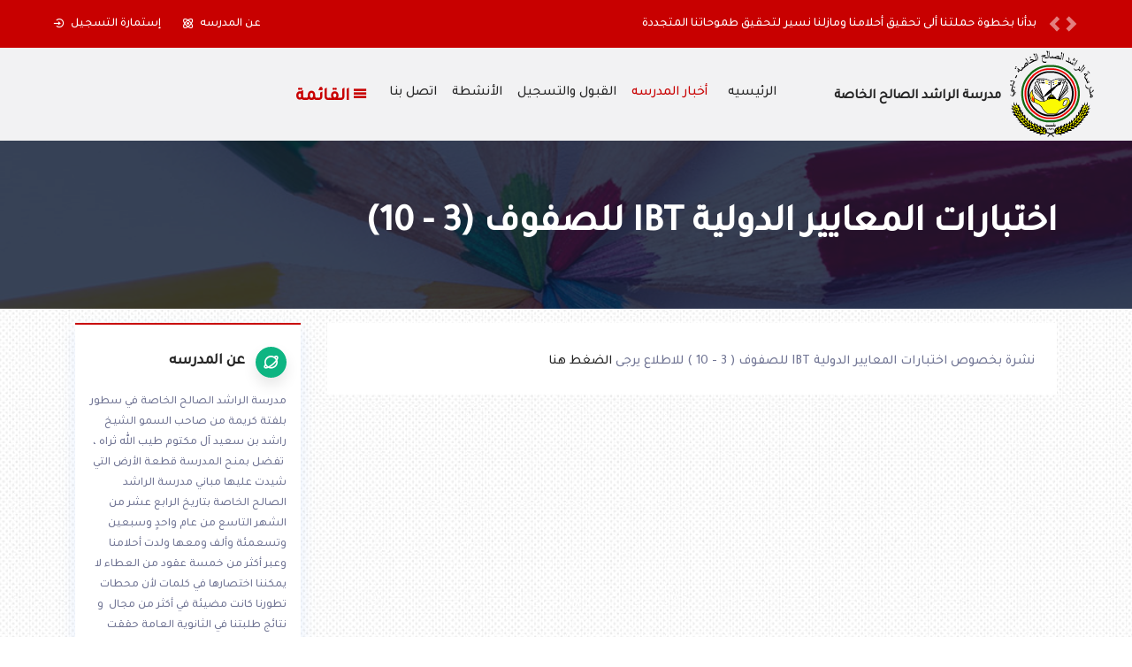

--- FILE ---
content_type: text/html; charset=UTF-8
request_url: https://alrashed-alsaleh.com/news/details/2533__________________________________________________IBT_______________3___10_
body_size: 39947
content:
<!DOCTYPE html>
<html>
<head>

 <!-- Required meta tags -->
 <meta charset="utf-8">
 <meta name="description" content="" />
<meta name="keywords" content="" />
    <meta name="viewport" content="width=device-width, initial-scale=1, shrink-to-fit=no">
    <!-- Revolution Slider CSS -->
        <link rel="stylesheet" href="https://alrashed-alsaleh.com/template/ar/assets/revolution/css/settings.css">
    <link rel="stylesheet" href="https://alrashed-alsaleh.com/template/ar/assets/revolution/css/layers.css">
    <link rel="stylesheet" href="https://alrashed-alsaleh.com/template/ar/assets/revolution/css/navigation.css">
    <!-- Links of CSS files -->
    <link rel="stylesheet" href="https://alrashed-alsaleh.com/template/ar/assets/css/bootstrap..min.css">
    <link rel="stylesheet" href="https://alrashed-alsaleh.com/template/ar/assets/css/boxicons.min.css">
    <link rel="stylesheet" href="https://alrashed-alsaleh.com/template/ar/assets/css/flaticon.css">
    <link rel="stylesheet" href="https://alrashed-alsaleh.com/template/ar/assets/css/owl.carousel.min.css">
    <link rel="stylesheet" href="https://alrashed-alsaleh.com/template/ar/assets/css/odometer.min.css">
    <link rel="stylesheet" href="https://alrashed-alsaleh.com/template/ar/assets/css/meanmenu.min.css">
    <link rel="stylesheet" href="https://alrashed-alsaleh.com/template/ar/assets/css/animate.min.css">
        <link rel="stylesheet" href="https://alrashed-alsaleh.com/template/ar/assets/css/viewer.min.css">
    <link rel="stylesheet" href="https://alrashed-alsaleh.com/template/ar/assets/css/slick.min.css">
    <link rel="stylesheet" href="https://alrashed-alsaleh.com/template/ar/assets/css/magnific-popup.min.css">
    <link rel="stylesheet" href="https://alrashed-alsaleh.com/template/ar/assets/css/style.css">
    <link rel="stylesheet" href="https://alrashed-alsaleh.com/template/ar/assets/css/rtl.css">
    <link rel="stylesheet" href="https://alrashed-alsaleh.com/template/ar/assets/css/responsive.css">
    <link href="https://fonts.googleapis.com/css2?family=Tajawal:wght@500&display=swap" rel="stylesheet">
    <title></title>
    <link rel="icon" type="image/png" href="https://alrashed-alsaleh.com/template/ar/assets/img/favicon.ico">
    <script type="text/javascript" language="JavaScript">
        function getXMLHTTP()
        { //fuction to return the xml http object
        var xmlhttp=false;
        try{
        xmlhttp=new XMLHttpRequest();
        }
        catch(e)	{
        try{
        xmlhttp= new ActiveXObject("Microsoft.XMLHTTP");
        }
        catch(e){
        try{
        xmlhttp = new ActiveXObject("Msxml2.XMLHTTP");
        }
        catch(e1){
        xmlhttp=false;
        }
        }
        }
        return xmlhttp;
        }
        function login(strURL) {
        var poll=document.getElementById("pollid").value;
        var ans=document.getElementById("selected_ans").value;
        if(ans=='')
        {
        alert("اختر اجابتك أولاً!");
        }
        else
        {
        strURL=strURL+"/"+poll+"/"+ans;
        var req = getXMLHTTP();
        if (req) {
        req.onreadystatechange = function() {
        if (req.readyState == 4) {
        if (req.status == 200) {
        document.getElementById('polldiv').innerHTML=req.responseText;
        } else {
        alert("There was a problem while using XMLHTTP:\n" + req.statusText);
        }
        }
        }
        req.open("GET", strURL, true);
        req.send(null);
        }
        }
        }
        function get_poll_result(strURL) {
        var req = getXMLHTTP();
        if (req) {
        req.onreadystatechange = function() {
        if (req.readyState == 4) {
        if (req.status == 200) {
        document.getElementById('result').innerHTML=req.responseText;
        } else {
        alert("There was a problem while using XMLHTTP:\n" + req.statusText);
        }
        }
        }
        req.open("POST", strURL, true);
        req.send(null);
        }
        }
    </script>
 <link type="text/css" rel="stylesheet" href="https://alrashed-alsaleh.com/template/dhtmlgoodies_calendar/dhtmlgoodies_calendar.css?random=20051112" media="screen"></LINK>

    <script type="text/javascript" src="https://alrashed-alsaleh.com/template/dhtmlgoodies_calendar/dhtmlgoodies_calendar.js?random=20060118"></script>
   
    
</head>
 			                                                               
<body>

<div id="fb-root"></div>
 <script async defer crossorigin="anonymous"
 src="https://connect.facebook.net/en_GB/sdk.js#xfbml=1&version=v8.0" nonce="pYiLQJHr"></script> 

<!-- Start Header Area -->
<header class="header-area p-relative">

    <div class="top-header top-header-style-four pt-3 pb-3">
        <div class="container-fluid">
            <div class="row align-items-center">
                
             <div class="col-lg-9 col-md-9 ">
                        <div id="carouselExampleControls" class="carousel slide d-mm-small" data-ride="carousel">
                       
			
                                 <div class="carousel-inner">
                              
                              	


                        <div class="carousel-item active">
                   <a  class="m-colorr"style="color: #fff;">     بدأنا بخطوة حملتنا ألى تحقيق أحلامنا ومازلنا نسير لتحقيق طموحاتنا المتجددة 
                  </a> 
                        </div>
                         	


                        <div class="carousel-item ">
                   <a  class="m-colorr"style="color: #fff;">     مسيرة 54 عام من التميز والعطاء في إمارة تستحق منا الوفاء 
                  </a> 
                        </div>
                         	


                        <div class="carousel-item ">
                   <a  class="m-colorr"style="color: #fff;">     رؤيتنا :  مدرسة متميزِّة ، تخرِّجُ أجيالاً تعتزًّ بأصالتها، وتحافظ على هويتها ، وتشارك في بناء مستقبل وطنها  
                  </a> 
                        </div>
                                               
                      </div>
                            
                            <a class="carousel-control-prev  nav-newss" href="#carouselExampleControls" role="button" data-slide="prev">
                              <span class="carousel-control-prev-icon" aria-hidden="true"></span>
                              <span class="sr-only">Previous</span>
                            </a>
                            <a class="carousel-control-next " href="#carouselExampleControls" role="button" data-slide="next">
                              <span class="carousel-control-next-icon" aria-hidden="true"></span>
                              <span class="sr-only">Next</span>
                            </a>
                          </div>
                    </div>

                <div class="col-lg-3 col-md-3 col-sm-12">
                    <ul class="top-header-login-register">
                        <!-- <li><a href="#"><i class='bx bx-log-in'></i> تسجيل الطلب</a></li> -->
             
                    <li><a href="https://alrashed-alsaleh.com/pages/details/1_about"><i class='bx bx-atom'></i>  عن المدرسه 
                    </a></li>
                    
                               <!--<li><a href="https://alrashed-alsaleh.com/students"><i class='bx bx-log-in-circle'></i>  إستمارة التسجيل  </a></li>-->
                                <li><a target="_blank" href="https://alrashed-alsaleh.com/uploads/posts/745777c7623d3f15d6ead9d3a03a64c3.pdf"><i class='bx bx-log-in-circle'></i>  إستمارة التسجيل  </a></li>
                    </ul>
                </div>
            </div>
        </div>
    </div>

    <!-- Start Navbar Area -->
    <div class="navbar-area navbar-style-three main-menu-area" id="sticky-header">
        <div class="raque-responsive-nav">
            <div class="container">
                <div class="raque-responsive-menu">
                    <div class="logo n-looo">
                        <a href="https://alrashed-alsaleh.com/">
                            <img src="https://alrashed-alsaleh.com/template/ar/assets/img/logo0.png" alt="logo">
                      
                        </a>
                        <a href="https://alrashed-alsaleh.com/" class="text-ll">
                            مدرسة الراشد الصالح الخاصة 

                        </a>
                    </div>
                </div>
            </div>
        </div>

        <div class="raque-nav">
            <div class="container-fluid">
                <nav class="navbar navbar-expand-md navbar-light">
                  <div>
                    <a class="navbar-brand" href="https://alrashed-alsaleh.com/">
                        <img src="https://alrashed-alsaleh.com/template/ar/assets/img/logo0.png" alt="logo">
                    </a>
                    <a href="https://alrashed-alsaleh.com/" class="text-ll">
                        مدرسة الراشد الصالح الخاصة 

                    </a>
                  </div>
                  

                    <div class="collapse navbar-collapse mean-menu">
                        <ul class="navbar-nav">
                            <li class="nav-item">
                                <a href="https://alrashed-alsaleh.com/" class="nav-link  ">الرئيسيه
                                </a>

                            </li>


                            <!--<li class="nav-item"><a href="https://alrashed-alsaleh.com/pages/details/1_about" class="nav-link ">عن المدرسه-->
                            <!--    </a>-->

                            <!--</li>-->


                            <li class="nav-item"><a href="https://alrashed-alsaleh.com/posts/news" class="nav-link active">أخبار المدرسه </a>

                            </li>
                            
                            <!-- <li class="nav-item"><a href="https://alrashed-alsaleh.com/hr" class="nav-link ">     هيئة المعرفة و التنمية  </a>-->

                            </li>
                            

                            
                            <li class="nav-item"><a  class="nav-link">القبول والتسجيل
                                </a>
                                <ul class="dropdown-menu">
                                    <li class="nav-item"><a href="https://alrashed-alsaleh.com/pages/details/77_rules" class="nav-link">
                                            قواعد عامه
                                        </a></li>

                                    <li class="nav-item"><a href="https://alrashed-alsaleh.com/pages/details/78_requires" class="nav-link">
                                            الوثائق المطلوبه
                                        </a></li>

                                    <li class="nav-item"><a href="https://alrashed-alsaleh.com/pages/details/80_appoint" class="nav-link">
                                            مواعيد التسجيل
                                        </a></li>

                                    <!----><li class="nav-item"><a  href="https://alrashed-alsaleh.com/posts_search/index/reg_cards" class="nav-link">
                                        بطاقات الرسوم الدراسية  
                                        </a></li> 
                                        <li class="nav-item"><a href="https://alrashed-alsaleh.com/pages/details/81_fees" class="nav-link">
                                            الرسوم الدراسية
                                        </a></li>
                                         <li class="nav-item"><a href="https://alrashed-alsaleh.com/pages/details/2728________________________________" class="nav-link">
                                            العيادة المدرسية	 
                                        </a></li>
                                    <!--<li class="nav-item"><a href="https://alrashed-alsaleh.com/students" class="nav-link">-->
                                    <!--    إستمارة التسجيل  -->
                                    <!--    </a></li>-->
                                          <li class="nav-item"><a target="_blank" href="https://alrashed-alsaleh.com/uploads/posts/745777c7623d3f15d6ead9d3a03a64c3.pdf" class="nav-link">
                                        إستمارة التسجيل  
                                        </a></li>
                                          <li class="nav-item"><a target="_blank" href="http://www.alrashed-alsaleh.com/uploads/posts/2b86e84f307cfbafe45093350b14f6e6.pdf" class="nav-link">
                         المستندات الصحية 1
                           
                         
                                        </a></li>
                                <li class="nav-item"><a target="_blank" href="http://www.alrashed-alsaleh.com/uploads/posts/3b23e68045b0ae8b8579e097c5001b3a.pdf" class="nav-link">
                            
                                   المستندات الصحية 2     </a></li>
                                </ul>
                            </li>


                            <li class="nav-item "><a href="https://alrashed-alsaleh.com/posts/activity" class="nav-link"> الأنشطة</a></li>
                                
                                
                                 <li class="nav-item ">

                            <!-- <li class="nav-item"><a class="nav-link" href="#" style="
                                    color: white; font-size: 13px; border-bottom: 0px;" class="ml-3 pl-2 no-pordd">

                                    <span class="raidd"> En</span>

                                </a></li> -->
                                
                                                            
 
                            <li class="nav-item ">
                                <a href="https://alrashed-alsaleh.com/contact" class="nav-link ">اتصل بنا
                                </a>
                            </li>
                           
                            <li class="nav-item link-menuu" style="    direction: ltr;"><a class="nav-link new-ll">  القائمة   
                      <i class='bx bx-menu new-ll'></i>
    </a>
                                <ul class="dropdown-menu bbbbbbb">
                                    <li class="nav-item"><a href="https://alrashed-alsaleh.com/pages/details/89_Welcome" class="nav-link">
                               <span><i class="bx bx-group"></i> كلمة مديرة المدرسة</span>
                                        </a></li>

                                    <li class="nav-item"><a href="https://alrashed-alsaleh.com/posts/test" class="nav-link">
           <span><i class="bx bx-atom"></i> الأجندة المدرسية</span>
                                        </a></li>

                                    <li class="nav-item"><a href="https://alrashed-alsaleh.com/posts/activity" class="nav-link">
                                        <span><i class="bx bx-time"></i> أنشطة المدرسة</span>
                                        </a></li>

                                    <li class="nav-item"><a href="https://alrashed-alsaleh.com/posts/library" class="nav-link">
                                          <span><i class="bx bxs-graduation"></i> مكتبة المدرسة</span>
                                        </a></li>
                                    <li class="nav-item"><a href="https://alrashed-alsaleh.com/gallery" class="nav-link">
                                                                  <span><i class="bx bx-video-recording"></i> ألبوم الصور</span>
                                     
                                        </a></li>
                                                                  
<li class="nav-item"><a href="https://alrashed-alsaleh.com/en_department" class="nav-link "> 
<span style="    direction: rtl;
    display: block;">
    <i class="bx bx-world" aria-hidden="true"></i>
قسم
 English
 
</span>
   </a>

                            </li>
                                           <li class="nav-item"><a href="https://alrashed-alsaleh.com/posts/directory" class="nav-link">
                                    <span><i class="bx bxs-badge-check"></i> دليل المواقع</span>
                                        </a></li>
                                           <li class="nav-item"><a href="https://alrashed-alsaleh.com/suggest" class="nav-link">
                                 <span><i class="bx bx-support"></i> الملاحظات و الاقتراحات</span> 
                                        </a></li>
                                               <li class="nav-item"><a href="https://alrashed-alsaleh.com/posts/circulars" class="nav-link">
                              
                                 
                            <span><i class="bx bx-certification"></i>الجودة و التطوير</span>
                        
              
                                        </a></li>
                                  
                                </ul>
               
                         
                            </li>
                                
                        </ul>

                       
                    </div>
                </nav>
            </div>
        </div>
    </div>
    <!-- End Navbar Area -->
    
        <!-- Start Sticky Navbar Area -->
    <!--    <div class="navbar-area navbar-style-three header-sticky nnnnn">-->
    <!--        <div class="raque-nav">-->
    <!--            <div class="container">-->
    <!--                <nav class="navbar navbar-expand-md navbar-light">-->
    <!--                    <a class="navbar-brand" href="https://alrashed-alsaleh.com/">-->
    <!--                        <img src="https://alrashed-alsaleh.com/template/ar/assets/img/logo0.png" alt="logo">-->
    <!--                    </a>-->
    <!--                    <a href="https://alrashed-alsaleh.com/" class="text-ll">-->
    <!--                        مدرسة الراشد الصالح الخاصة -->

    <!--                    </a>-->

    <!--                   <div class="collapse navbar-collapse mean-menu">-->
    <!--                    <ul class="navbar-nav">-->
    <!--                        <li class="nav-item">-->
    <!--                            <a href="https://alrashed-alsaleh.com/" class="nav-link  ">الرئيسيه-->
    <!--                            </a>-->

    <!--                        </li>-->




    <!--                        <li class="nav-item"><a href="https://alrashed-alsaleh.com/posts/news" class="nav-link active">أخبار المدرسه </a>-->

    <!--                        </li>-->

    <!--                        <li class="nav-item"><a href="#" class="nav-link">القبول والتسجيل-->
    <!--                            </a>-->
    <!--                            <ul class="dropdown-menu">-->
    <!--                                <li class="nav-item"><a href="https://alrashed-alsaleh.com/pages/details/77_rules" class="nav-link">-->
    <!--                                        قواعد عامه-->
    <!--                                    </a></li>-->

    <!--                                <li class="nav-item"><a href="https://alrashed-alsaleh.com/pages/details/78_requires" class="nav-link">-->
    <!--                                        الوثائق المطلوبه-->
    <!--                                    </a></li>-->

    <!--                                <li class="nav-item"><a href="https://alrashed-alsaleh.com/pages/details/80_appoint" class="nav-link">-->
    <!--                                        مواعيد التسجيل-->
    <!--                                    </a></li>-->

    <!--                                <li class="nav-item"><a href="https://alrashed-alsaleh.com/pages/details/81_fees" class="nav-link">-->
    <!--                                        الرسوم الدراسية-->
    <!--                                    </a></li>-->
    <!--                                <li class="nav-item"><a href="https://alrashed-alsaleh.com/students" class="nav-link">-->
    <!--                                    إستمارة التسجيل  -->
    <!--                                    </a></li>-->
    <!--                            </ul>-->
    <!--                        </li>-->

    <!--                        <li class="nav-item"><a href="https://alrashed-alsaleh.com/contact" class="nav-link ">اتصل بنا-->
    <!--                            </a>-->
    <!--                        </li>-->

    <!--                        <li class="nav-item"><a href="https://alrashed-alsaleh.com/sitemap" class="nav-link">خريطة الموقع</a></li>-->
                   
                                
                                
                           
    <!--                        <li class="nav-item link-menuu" style="    direction: ltr;"><a class="nav-link new-ll">  القائمه   -->
    <!--                  <i class='bx bx-menu new-ll'></i>-->
    <!--</a>-->
    <!--                            <ul class="dropdown-menu bbbbbbb">-->
    <!--                                <li class="nav-item"><a href="https://alrashed-alsaleh.com/pages/details/89_Welcome" class="nav-link">-->
    <!--                           <span><i class="bx bx-group"></i> كلمة مديرة المدرسة</span>-->
    <!--                                    </a></li>-->

    <!--                                <li class="nav-item"><a href="https://alrashed-alsaleh.com/posts/test" class="nav-link">-->
    <!--       <span><i class="bx bx-atom"></i> الأجندة المدرسية</span>-->
    <!--                                    </a></li>-->

    <!--                                <li class="nav-item"><a href="https://alrashed-alsaleh.com/posts/activity" class="nav-link">-->
    <!--                                    <span><i class="bx bx-time"></i> أنشطة المدرسة</span>-->
    <!--                                    </a></li>-->

    <!--                                <li class="nav-item"><a href="https://alrashed-alsaleh.com/posts/library" class="nav-link">-->
    <!--                                      <span><i class="bx bxs-graduation"></i> مكتبة المدرسة</span>-->
    <!--                                    </a></li>-->
    <!--                                <li class="nav-item"><a href="https://alrashed-alsaleh.com/gallery" class="nav-link">-->
    <!--                                                              <span><i class="bx bx-video-recording"></i> ألبوم الصور</span>-->
                                     
    <!--                                    </a></li>-->
    <!--                                       <li class="nav-item"><a href="https://alrashed-alsaleh.com/posts/directory" class="nav-link">-->
    <!--                                <span><i class="bx bxs-badge-check"></i> دليل المواقع</span>-->
    <!--                                    </a></li>-->
    <!--                                       <li class="nav-item"><a href="https://alrashed-alsaleh.com/suggest" class="nav-link">-->
    <!--                             <span><i class="bx bx-support"></i> الملاحظات و الاقتراحات</span> -->
    <!--                                    </a></li>-->
    <!--                                           <li class="nav-item"><a href="https://alrashed-alsaleh.com/posts/circulars" class="nav-link">-->
                              
                                 
    <!--                        <span><i class="bx bx-certification"></i>الجودة و التطوير</span>-->
                        
              
    <!--                                    </a></li>-->
    <!--                            </ul>-->
               
                         
    <!--                        </li>-->
                                
    <!--                    </ul>-->

                       
    <!--                </div>-->
    <!--                </nav>-->
    <!--            </div>-->
    <!--        </div>-->
    <!--    </div>-->
      
      
        <!-- End Sticky Navbar Area -->

    </header>
    <!-- End Header Area -->


  <!-- breadcamb  -->

  <div class="page-title-area item-bg3 jarallax neww-paadd-bread" data-jarallax=''>
    <div class="elementor-background-overlay"></div>
    <div class="container">
        <div class="page-title-content">
            <!-- <ul>
                <li><a href="index.html">الرئيسيه</a></li>
              
            </ul> -->
            <h2>اختبارات المعايير الدولية IBT للصفوف (3 - 10) </h2>
        </div>
    </div>
</div>

<!-- end  -->

<section class="funfacts-and-feedback-area bg-image courses-categories-area  pt-3 pb-3">
<div class="container">
    
        
 <div class="row ">
        <div class="col-lg-9 col-md-12">
            <div  class="text-center" style="    text-align: center;">
                        </div>
            
            <div class="feedback-slides-content back-whitee mt-0 pt-3">
            
                <!-- <h2>مدرسة الراشد الصالح الخاصة في سطور</h2> -->
                <p>
                نشرة بخصوص اختبارات المعايير الدولية IBT للصفوف ( 3 - 10 ) للاطلاع يرجى <a href="https://www.alrashed-alsaleh.com/uploads/posts/a22e47699cf7506e1b4fe9d59e8c2743.jpeg">الضغط هنا</a></p>
      
            </div>
        </div>
        
        

                                                                  
     <div class="col-lg-3 ">
                     <div class="courses-sidebar-information">
                                  <div class="courses-sidebar-information about-content pr-0">
                <ul>
                <div class="features-text pl-3 pr-3 pb-3">
        

                    
                    <h5 class="mb-4"><i class="bx bx-planet"></i>عن المدرسه
                    </h5>
                    <p style="    font-size: 13px;    line-height: 23px;">
                    مدرسة الراشد الصالح الخاصة في سطور
بلفتة كريمة من صاحب السمو الشيخ راشد بن سعيد آل مكتوم طيب الله ثراه ، &nbsp;تفضل بمنح المدرسة قطعة الأرض التي شيدت عليها مباني مدرسة الراشد الصالح الخاصة بتاريخ الرابع عشر من الشهر التاسع من عام واحدٍ وسبعين وتسعمئة وألف ومعها ولدت أحلامنا وعبر أكثر من خمسة عقود من العطاء لا يمكننا اختصارها في كلمات لأن محطات تطورنا كانت مضيئة في أكثر من مجال &nbsp;و نتائج طلبتنا في الثانوية العامة حققت نسب نجاح 100% وتصدروا قوائم العشرة الأوائل على الدولة&nbsp;كما تفوقوا في كثير من المسابقات وحصدوا جائزة الشيخ حمدان للتميز أكثر من مرة & .. 
                        
                    </p>
                    <a href="https://alrashed-alsaleh.com/pages/details/1_about" style="color: #C80000;     font-weight: 600;">أقرأ المزيد</a>
                </div>
            </ul>
            </div>
                                </div>
             <!-- abouut -->
           
             <!-- end  -->
             
            </div>
              
      
    </div>


   
</div>

<div class="business-shape6">
    <img src="https://alrashed-alsaleh.com/template/ar/assets/img/slider-3-icon-1-5.png" alt="image">
</div>
</section>
 <script src='https://www.google.com/recaptcha/api.js'></script>
.
  <!-- نهايه -->
    <!-- Start Footer Area -->
    <footer class="footer-area pt-5 backkkk ">
        <div class="container">
            <div class="row">
                <div class="col-lg-4 col-md-6 col-sm-6">
                    <div class="single-footer-widget mb-3">
                        <h3>اتصل بنا
                        </h3>
                                                <ul class="contact-us-link">
                            <li>
                                <i class='bx bx-map'></i>
                                <a >                                </a>
                            </li>
                            <li>
                                <i class='bx bx-phone-call'></i>
                                <a href="tel:"></a>
                            </li>
                            <!--<li>
                                <i class='bx bx-phone-call'></i>
                                <a></a>
                            </li>-->
                            

                            <li>
                                <i class='bx bx-envelope'></i>
                                <a href="mailto:"></a>
                            </li>
                             <li>
                                <i class='bx bx-envelope'></i>
                                <a href="mailto:schooljobs1970@yahoo.com">للتوظيف :schooljobs1970@yahoo.com</a>
                            </li>
                        </ul>
                       
                        <ul class="social-link">
                            <li><a href="" class="d-block" target="_blank"><i class='bx bxl-facebook'></i></a></li>
                            <li><a href="" class="d-block" target="_blank"><i class='bx bxl-twitter'></i></a></li>
                            <li><a href="" class="d-block" target="_blank"><i class='bx bxl-instagram'></i></a></li>
                            <li><a href="" class="d-block" target="_blank"><i class='bx bxl-linkedin'></i></a></li>
                            <!-- <li><a href="#" class="d-block" target="_blank"><i class='bx bxl-pinterest-alt'></i></a> -->
                            </li>
                        </ul>
                    </div>
                </div>

                <div class="col-lg-2 col-md-6 col-sm-6">
                    <div class="single-footer-widget mb-3">
                        <h3>روابط سريعه</h3>

                                                                                     

                        <ul class="support-link">
                            <li><a href="https://alrashed-alsaleh.com/">الرئيسية </a></li>
                            <li><a href="https://alrashed-alsaleh.com/pages/details/1_about">عن المدرسة</a></li>
                            <li><a href="https://alrashed-alsaleh.com/pages/details/89_Welcome">كلمة مديرة المدرسة </a></li>
                            <li><a href="https://alrashed-alsaleh.com/posts/news">اخبار المدرسة</a></li>
                            <li><a href="https://alrashed-alsaleh.com/gallery"> ألبوم الصور </a></li>
                            <li><a href="https://alrashed-alsaleh.com/suggest">الملاحظات </a></li>
                        </ul>
                        
                    </div>
                </div>

                <div class="col-lg-2 col-md-6 col-sm-6 mt-3">
                    <div class="single-footer-widget mb-3 pt-3">
                        <!-- <h3>Useful Link</h3> -->

                        <ul class="useful-link mt-3">
                            <li><a href="https://alrashed-alsaleh.com/posts/library">مكتبة المدرسة </a></li>
                            <li><a href="https://alrashed-alsaleh.com/posts/activity">أنشطة المدرسة</a></li>
                            <li><a href="https://alrashed-alsaleh.com/posts/test"> الأجندة المدرسية </a></li>
                            <li><a href="https://alrashed-alsaleh.com/posts/directory">دليل المواقع </a></li>
                            <li><a href="https://alrashed-alsaleh.com/contact">أتصل بنا </a></li>
                            <li><a href="https://alrashed-alsaleh.com/sitemap"> خريطة الموقع</a></li>
                        </ul>
                     
                    </div>
                </div>

                <div class="col-lg-4 col-md-6 col-sm-6">
                    <div class="single-footer-widget mb-3">
                        <h3>سجل معنا في القائمة البريدية
                        </h3>

                        <div class="newsletter-box">
                            <!-- <p>To get the latest news and latest updates from us.</p> -->

          
             <form method="post" action="https://alrashed-alsaleh.com/home/mail_list/" >
              <input  class="input-newsletter mb-3" name="name" type="text" value="الاسم" onfocus=" if(this.value=='الاسم'){this.value='';}" onblur="if(this.value==''){this.value='الاسم';}"/>
              <input  class="input-newsletter mb-3" name="email" type="text" value=" البريد الالكتروني " onfocus=" if(this.value==' البريد الالكتروني '){this.value='';}" 
            onblur="if(this.value==''){this.value=' البريد الالكتروني ';}"/>
                      <div class="g-recaptcha" data-sitekey="6LcfMtoZAAAAAPDv_6KXkfs3F50CKF7bFGUsR02g"></div>



<button value="ارسل" type="submit"><i class="bx bx-paper-plane icon-arrow before"></i>
                                     ارسل</button>                <br class="clr" />
                          </form>
                           
                        </div>
                    </div>
                </div>
            </div>
       
        </div>
        <div class="footer-bottom footer-bottom-area pt-3 pb-2 mt-2">
            <div class="container">

            <div class="row">
    
        <div class="col-md-4  col-lg-2 col-sm-4" style="display: flex; ">
  
                <a href="https://esmart-vision.com/" target="_blank"> 
                    <img src="https://alrashed-alsaleh.com/template/foter-logo-co.png"
                                     style="width:99px" alt=""></a>
                    <p class="font-11 text-black-777" 
                    style="display: flex; font-size:12px;color: #fff;  margin-top: 3px; ">powered by </p>
                <!-- end of footer-list -->
              </div>
              <div class="col-md-8 col-lg-10 col-sm-6" style="    display: block; text-align: end;">
                <div class="copyright">Al Rashid Al Saleh School © 2025 . All Rights Reserved</div>
        
            </div>
              </div>
    </div>
    </div>
        <!-- <div class="footer-bottom-area mt-0">
           
        </div> -->
    </footer> 
   
    <!-- End Footer Area -->

    <div class="go-top"><i class='bx bx-up-arrow-alt'></i></div>

    <!-- Links of JS files -->
        <script src="https://alrashed-alsaleh.com/template/ar/assets/js/jquery.min.js"></script>
    <script src="https://alrashed-alsaleh.com/template/ar/assets/js/popper.min.js"></script>
    <script src="https://alrashed-alsaleh.com/template/ar/assets/js/bootstrap.min.js"></script>
    <script src="https://alrashed-alsaleh.com/template/ar/assets/js/owl.carousel.min.js"></script>
    <script src="https://alrashed-alsaleh.com/template/ar/assets/js/mixitup.min.js"></script>
    <script src="https://alrashed-alsaleh.com/template/ar/assets/js/parallax.min.js"></script>
    <script src="https://alrashed-alsaleh.com/template/ar/assets/js/jquery.appear.min.js"></script>
    <script src="https://alrashed-alsaleh.com/template/ar/assets/js/odometer.min.js"></script>
    <script src="https://alrashed-alsaleh.com/template/ar/assets/js/particles.min.js"></script>
    <script src="https://alrashed-alsaleh.com/template/ar/assets/js/meanmenu.min.js"></script>
        <script src="https://alrashed-alsaleh.com/template/ar/assets/js/viewer.min.js"></script>
    <script src="https://alrashed-alsaleh.com/template/ar/assets/js/slick.min.js"></script>
    <script src="https://alrashed-alsaleh.com/template/ar/assets/js/jquery.magnific-popup.min.js"></script>
    <script src="https://alrashed-alsaleh.com/template/ar/assets/js/jquery.ajaxchimp.min.js"></script>
    <script src="https://alrashed-alsaleh.com/template/ar/assets/js/form-validator.min.js"></script>
    <script src="https://alrashed-alsaleh.com/template/ar/assets/js/contact-form-script.js"></script>
    <script src="https://alrashed-alsaleh.com/template/ar/assets/js/main.js"></script>

    <!-- Slider Revolution core JavaScript files -->
    <script src="https://alrashed-alsaleh.com/template/ar/assets/revolution/js/jquery.themepunch.tools.min.js"></script>
    <script src="https://alrashed-alsaleh.com/template/ar/assets/revolution/js/jquery.themepunch.revolution.min.js"></script>
    <script src="https://alrashed-alsaleh.com/template/ar/assets/revolution/js/extensions/revolution.extension.actions.min.js"></script>
    <script src="https://alrashed-alsaleh.com/template/ar/assets/revolution/js/extensions/revolution.extension.carousel.min.js"></script>
    <script src="https://alrashed-alsaleh.com/template/ar/assets/revolution/js/extensions/revolution.extension.kenburn.min.js"></script>
    <script src="https://alrashed-alsaleh.com/template/ar/assets/revolution/js/extensions/revolution.extension.layeranimation.min.js"></script>
    <script src="https://alrashed-alsaleh.com/template/ar/assets/revolution/js/extensions/revolution.extension.migration.min.js"></script>
    <script src="https://alrashed-alsaleh.com/template/ar/assets/revolution/js/extensions/revolution.extension.navigation.min.js"></script>
    <script src="https://alrashed-alsaleh.com/template/ar/assets/revolution/js/extensions/revolution.extension.parallax.min.js"></script>
    <script src="https://alrashed-alsaleh.com/template/ar/assets/revolution/js/extensions/revolution.extension.slideanims.min.js"></script>
    <script src="https://alrashed-alsaleh.com/template/ar/assets/revolution/js/extensions/revolution.extension.video.min.js"></script>
    <script src="https://alrashed-alsaleh.com/template/ar/assets/js/rev-slider-custom.js"></script>
    <script>
        $(function () { 
  $('[data-toggle="tooltip"]').tooltip({trigger: 'manual'}).tooltip('show');
});  

 $( window ).scroll(function() {   
  if($( window ).scrollTop() > 10){  // scroll down abit and get the action   
  $(".progress-bar").each(function(){
    each_bar_width = $(this).attr('aria-valuenow');
    $(this).width(each_bar_width + '%');
  });
       
  }  
});


    </script>
    </body>

</html>


--- FILE ---
content_type: text/html; charset=utf-8
request_url: https://www.google.com/recaptcha/api2/anchor?ar=1&k=6LcfMtoZAAAAAPDv_6KXkfs3F50CKF7bFGUsR02g&co=aHR0cHM6Ly9hbHJhc2hlZC1hbHNhbGVoLmNvbTo0NDM.&hl=en&v=TkacYOdEJbdB_JjX802TMer9&size=normal&anchor-ms=20000&execute-ms=15000&cb=4o5rpvp0cup4
body_size: 46113
content:
<!DOCTYPE HTML><html dir="ltr" lang="en"><head><meta http-equiv="Content-Type" content="text/html; charset=UTF-8">
<meta http-equiv="X-UA-Compatible" content="IE=edge">
<title>reCAPTCHA</title>
<style type="text/css">
/* cyrillic-ext */
@font-face {
  font-family: 'Roboto';
  font-style: normal;
  font-weight: 400;
  src: url(//fonts.gstatic.com/s/roboto/v18/KFOmCnqEu92Fr1Mu72xKKTU1Kvnz.woff2) format('woff2');
  unicode-range: U+0460-052F, U+1C80-1C8A, U+20B4, U+2DE0-2DFF, U+A640-A69F, U+FE2E-FE2F;
}
/* cyrillic */
@font-face {
  font-family: 'Roboto';
  font-style: normal;
  font-weight: 400;
  src: url(//fonts.gstatic.com/s/roboto/v18/KFOmCnqEu92Fr1Mu5mxKKTU1Kvnz.woff2) format('woff2');
  unicode-range: U+0301, U+0400-045F, U+0490-0491, U+04B0-04B1, U+2116;
}
/* greek-ext */
@font-face {
  font-family: 'Roboto';
  font-style: normal;
  font-weight: 400;
  src: url(//fonts.gstatic.com/s/roboto/v18/KFOmCnqEu92Fr1Mu7mxKKTU1Kvnz.woff2) format('woff2');
  unicode-range: U+1F00-1FFF;
}
/* greek */
@font-face {
  font-family: 'Roboto';
  font-style: normal;
  font-weight: 400;
  src: url(//fonts.gstatic.com/s/roboto/v18/KFOmCnqEu92Fr1Mu4WxKKTU1Kvnz.woff2) format('woff2');
  unicode-range: U+0370-0377, U+037A-037F, U+0384-038A, U+038C, U+038E-03A1, U+03A3-03FF;
}
/* vietnamese */
@font-face {
  font-family: 'Roboto';
  font-style: normal;
  font-weight: 400;
  src: url(//fonts.gstatic.com/s/roboto/v18/KFOmCnqEu92Fr1Mu7WxKKTU1Kvnz.woff2) format('woff2');
  unicode-range: U+0102-0103, U+0110-0111, U+0128-0129, U+0168-0169, U+01A0-01A1, U+01AF-01B0, U+0300-0301, U+0303-0304, U+0308-0309, U+0323, U+0329, U+1EA0-1EF9, U+20AB;
}
/* latin-ext */
@font-face {
  font-family: 'Roboto';
  font-style: normal;
  font-weight: 400;
  src: url(//fonts.gstatic.com/s/roboto/v18/KFOmCnqEu92Fr1Mu7GxKKTU1Kvnz.woff2) format('woff2');
  unicode-range: U+0100-02BA, U+02BD-02C5, U+02C7-02CC, U+02CE-02D7, U+02DD-02FF, U+0304, U+0308, U+0329, U+1D00-1DBF, U+1E00-1E9F, U+1EF2-1EFF, U+2020, U+20A0-20AB, U+20AD-20C0, U+2113, U+2C60-2C7F, U+A720-A7FF;
}
/* latin */
@font-face {
  font-family: 'Roboto';
  font-style: normal;
  font-weight: 400;
  src: url(//fonts.gstatic.com/s/roboto/v18/KFOmCnqEu92Fr1Mu4mxKKTU1Kg.woff2) format('woff2');
  unicode-range: U+0000-00FF, U+0131, U+0152-0153, U+02BB-02BC, U+02C6, U+02DA, U+02DC, U+0304, U+0308, U+0329, U+2000-206F, U+20AC, U+2122, U+2191, U+2193, U+2212, U+2215, U+FEFF, U+FFFD;
}
/* cyrillic-ext */
@font-face {
  font-family: 'Roboto';
  font-style: normal;
  font-weight: 500;
  src: url(//fonts.gstatic.com/s/roboto/v18/KFOlCnqEu92Fr1MmEU9fCRc4AMP6lbBP.woff2) format('woff2');
  unicode-range: U+0460-052F, U+1C80-1C8A, U+20B4, U+2DE0-2DFF, U+A640-A69F, U+FE2E-FE2F;
}
/* cyrillic */
@font-face {
  font-family: 'Roboto';
  font-style: normal;
  font-weight: 500;
  src: url(//fonts.gstatic.com/s/roboto/v18/KFOlCnqEu92Fr1MmEU9fABc4AMP6lbBP.woff2) format('woff2');
  unicode-range: U+0301, U+0400-045F, U+0490-0491, U+04B0-04B1, U+2116;
}
/* greek-ext */
@font-face {
  font-family: 'Roboto';
  font-style: normal;
  font-weight: 500;
  src: url(//fonts.gstatic.com/s/roboto/v18/KFOlCnqEu92Fr1MmEU9fCBc4AMP6lbBP.woff2) format('woff2');
  unicode-range: U+1F00-1FFF;
}
/* greek */
@font-face {
  font-family: 'Roboto';
  font-style: normal;
  font-weight: 500;
  src: url(//fonts.gstatic.com/s/roboto/v18/KFOlCnqEu92Fr1MmEU9fBxc4AMP6lbBP.woff2) format('woff2');
  unicode-range: U+0370-0377, U+037A-037F, U+0384-038A, U+038C, U+038E-03A1, U+03A3-03FF;
}
/* vietnamese */
@font-face {
  font-family: 'Roboto';
  font-style: normal;
  font-weight: 500;
  src: url(//fonts.gstatic.com/s/roboto/v18/KFOlCnqEu92Fr1MmEU9fCxc4AMP6lbBP.woff2) format('woff2');
  unicode-range: U+0102-0103, U+0110-0111, U+0128-0129, U+0168-0169, U+01A0-01A1, U+01AF-01B0, U+0300-0301, U+0303-0304, U+0308-0309, U+0323, U+0329, U+1EA0-1EF9, U+20AB;
}
/* latin-ext */
@font-face {
  font-family: 'Roboto';
  font-style: normal;
  font-weight: 500;
  src: url(//fonts.gstatic.com/s/roboto/v18/KFOlCnqEu92Fr1MmEU9fChc4AMP6lbBP.woff2) format('woff2');
  unicode-range: U+0100-02BA, U+02BD-02C5, U+02C7-02CC, U+02CE-02D7, U+02DD-02FF, U+0304, U+0308, U+0329, U+1D00-1DBF, U+1E00-1E9F, U+1EF2-1EFF, U+2020, U+20A0-20AB, U+20AD-20C0, U+2113, U+2C60-2C7F, U+A720-A7FF;
}
/* latin */
@font-face {
  font-family: 'Roboto';
  font-style: normal;
  font-weight: 500;
  src: url(//fonts.gstatic.com/s/roboto/v18/KFOlCnqEu92Fr1MmEU9fBBc4AMP6lQ.woff2) format('woff2');
  unicode-range: U+0000-00FF, U+0131, U+0152-0153, U+02BB-02BC, U+02C6, U+02DA, U+02DC, U+0304, U+0308, U+0329, U+2000-206F, U+20AC, U+2122, U+2191, U+2193, U+2212, U+2215, U+FEFF, U+FFFD;
}
/* cyrillic-ext */
@font-face {
  font-family: 'Roboto';
  font-style: normal;
  font-weight: 900;
  src: url(//fonts.gstatic.com/s/roboto/v18/KFOlCnqEu92Fr1MmYUtfCRc4AMP6lbBP.woff2) format('woff2');
  unicode-range: U+0460-052F, U+1C80-1C8A, U+20B4, U+2DE0-2DFF, U+A640-A69F, U+FE2E-FE2F;
}
/* cyrillic */
@font-face {
  font-family: 'Roboto';
  font-style: normal;
  font-weight: 900;
  src: url(//fonts.gstatic.com/s/roboto/v18/KFOlCnqEu92Fr1MmYUtfABc4AMP6lbBP.woff2) format('woff2');
  unicode-range: U+0301, U+0400-045F, U+0490-0491, U+04B0-04B1, U+2116;
}
/* greek-ext */
@font-face {
  font-family: 'Roboto';
  font-style: normal;
  font-weight: 900;
  src: url(//fonts.gstatic.com/s/roboto/v18/KFOlCnqEu92Fr1MmYUtfCBc4AMP6lbBP.woff2) format('woff2');
  unicode-range: U+1F00-1FFF;
}
/* greek */
@font-face {
  font-family: 'Roboto';
  font-style: normal;
  font-weight: 900;
  src: url(//fonts.gstatic.com/s/roboto/v18/KFOlCnqEu92Fr1MmYUtfBxc4AMP6lbBP.woff2) format('woff2');
  unicode-range: U+0370-0377, U+037A-037F, U+0384-038A, U+038C, U+038E-03A1, U+03A3-03FF;
}
/* vietnamese */
@font-face {
  font-family: 'Roboto';
  font-style: normal;
  font-weight: 900;
  src: url(//fonts.gstatic.com/s/roboto/v18/KFOlCnqEu92Fr1MmYUtfCxc4AMP6lbBP.woff2) format('woff2');
  unicode-range: U+0102-0103, U+0110-0111, U+0128-0129, U+0168-0169, U+01A0-01A1, U+01AF-01B0, U+0300-0301, U+0303-0304, U+0308-0309, U+0323, U+0329, U+1EA0-1EF9, U+20AB;
}
/* latin-ext */
@font-face {
  font-family: 'Roboto';
  font-style: normal;
  font-weight: 900;
  src: url(//fonts.gstatic.com/s/roboto/v18/KFOlCnqEu92Fr1MmYUtfChc4AMP6lbBP.woff2) format('woff2');
  unicode-range: U+0100-02BA, U+02BD-02C5, U+02C7-02CC, U+02CE-02D7, U+02DD-02FF, U+0304, U+0308, U+0329, U+1D00-1DBF, U+1E00-1E9F, U+1EF2-1EFF, U+2020, U+20A0-20AB, U+20AD-20C0, U+2113, U+2C60-2C7F, U+A720-A7FF;
}
/* latin */
@font-face {
  font-family: 'Roboto';
  font-style: normal;
  font-weight: 900;
  src: url(//fonts.gstatic.com/s/roboto/v18/KFOlCnqEu92Fr1MmYUtfBBc4AMP6lQ.woff2) format('woff2');
  unicode-range: U+0000-00FF, U+0131, U+0152-0153, U+02BB-02BC, U+02C6, U+02DA, U+02DC, U+0304, U+0308, U+0329, U+2000-206F, U+20AC, U+2122, U+2191, U+2193, U+2212, U+2215, U+FEFF, U+FFFD;
}

</style>
<link rel="stylesheet" type="text/css" href="https://www.gstatic.com/recaptcha/releases/TkacYOdEJbdB_JjX802TMer9/styles__ltr.css">
<script nonce="SC02z6LBucCjq7ZlkpFZTg" type="text/javascript">window['__recaptcha_api'] = 'https://www.google.com/recaptcha/api2/';</script>
<script type="text/javascript" src="https://www.gstatic.com/recaptcha/releases/TkacYOdEJbdB_JjX802TMer9/recaptcha__en.js" nonce="SC02z6LBucCjq7ZlkpFZTg">
      
    </script></head>
<body><div id="rc-anchor-alert" class="rc-anchor-alert"></div>
<input type="hidden" id="recaptcha-token" value="[base64]">
<script type="text/javascript" nonce="SC02z6LBucCjq7ZlkpFZTg">
      recaptcha.anchor.Main.init("[\x22ainput\x22,[\x22bgdata\x22,\x22\x22,\[base64]/[base64]/[base64]/[base64]/[base64]/[base64]/[base64]/[base64]/[base64]/[base64]/[base64]/[base64]/[base64]/[base64]\\u003d\x22,\[base64]\\u003d\\u003d\x22,\[base64]/[base64]/DhisJw4PDv3nCpBXCucOQw44aKQkPw7N9OcKTb8KZw6PCslDCoxnCtgvDjsO8w5/Dn8KKdsOmC8Ovw6pdwoMGGUBJe8OKK8OZwosdc2p8PlwxesKlCndkXTfDicKTwo0FwoAaBRzDmMOadMO9CsK5w6rDj8K7DCRSw7rCqwdcwrlfA8K4esKwwo/[base64]/Ds2kBwp0mAsKlw7nDiBfChxtQN8O5w5I/Mmo6GcO4FMKxHj7DuzfCmhYYw4LCnHBew7HDiQ58w6HDlBoXfwY5P0bCksKUMxFpfsKpVBQOwrVGMSIBfE1xG3smw6fDqMKdwprDpVTDvxpjwpwrw4jCq2HCr8Obw6oKKDAcAMOTw5vDjGprw4PCu8KlSE/[base64]/TlzDl8O7Ymd8O8K+wpPCsThnw5tDMlMFVkDCimrCpcKkw4jDrMKxOgnCkMKBw6TDqMKfHgsZCmnCu8O3X2/Ctlofwpxlw4B0O1LDiMOmw65eJV1lV8KFwoBsAMKcw69bFjFYLSLDv2l0ZcOXwoBJwrfCi0XCi8OmwplJYsKBX0FtClIJwo3DmsO9YMKqw6fDiDF/[base64]/[base64]/CmR3DjcOMF8KYw5huw5HCu8Oew7PChyVBw5EIw7LCpMO/ZcO5wqHCksKkf8KCBRxXwrt0wo5nw6LDjSrCtMKhDDcgwrXDgcK4SH0ww6DCssK4w7sOwoDCnsOQw5rCgyp8LnTDiREKwrnCmcOZG2zDqMOJT8KvR8O+woLDjQlwwo/CkVF1KkXDjcOzRm5MNjBcwo16w7h1CMOUZ8K4dxYdGhPDr8KxeQ8PwqoOw6lIPcOWeGUewq/CsApuw63Ck2x6wprCjsK1RiZwc0UxCw0/woLDgsOdwpRtwprDrGLDgMKJEcKfBXPDn8Ksa8K4wqDCqiXCvsO8Q8K+ZHHChxXDjsOKBgbCtgfDgcK7e8K9DVUHXXRiDkzCpsKUw7sgwo98FjJJw5LCqcKvw6LDiMKbw5zCigIDKcOjLi/DpiR/w6PCjsOHYcOjwrfDix/[base64]/JUlNw57CisOKI0vCnWgkWcO2dMKeDMKoWMOnwqJtw7/CgAIKGEvDu3zDkFPCmWJvU8KCwoJiB8KBY0ASwqfCusOmHwMWVMO3AcOew5HCqCbDlwQzGCRNwp/CsGPDgETDvV52Hxtgw6fCmRTDrsOWw74/w4s5fUhsw48nM3hUGsKXw4l9w6k5w6ofwqrDgcKWw6fDpRjDpX3DtsKjQnpZSlLCmcO6wqHCmVLDly9JdgbDisO0S8OQw5xsZsKuw5/DssKnJsKYVsOhwpwQw4V6w4FKworCr2vDkAkSZMK1woBhw64udwl/wqR/wqDDmMKbwrDDrh5bP8KZw73CqjJUw4/Dm8KqZcKOZybDugnDr3jDtcKLVxvDmsOLdsOYwp5GUxcRYQ7DpMONQzPDlRkJDCoaCxbCqGLDucKwDcKhd8KmfULDljrCpBLDtX9hwqQAR8OQTcOwwoLClWJKSGnCqsKXFiV9w4IpwqIAw5cQQSAMwqk6PX/DpS/Cinl2w4XCicOQwrgaw6bCt8OXOVY4DcKMbcODwqB2VMOUw7REFl0GwrHCjmgdG8OTecKPZcO6wokXIMK3wpTCpHguPUBTUMKkIcOKwqIgC2HDjn4YLsO9woXDgGTDhRovw5jDsBbCjsOEw43DgExuA3RqScOAw743TsKBwo7Dn8O5wp/DugZ/w45/[base64]/CriM4QMOnUk4YwqvCsU9GwrTDhAzCk0vDmMK0wpvCgsOQJsOvYcK0OW3Dqy/CnsO7wrDCiMKMYgDDvsKvVsKkwq7DlhPDkMKjQsKrGGZZTCJmEsK9wpPDqQ7Cv8OHVsO4w43CgB7DrcOTwpMkw4cNw5I/AcKlMwnDgsK0w6XCr8OBw7USw64FezvCqGExW8ORwqnCkzzDmMKXf8OXNMOSw59Iwr7DlCvDvwt9TsKZHMOdBXAsBcOpesKlwq8/acKOU3TDocOAw6jDusKDNkLDhmRTV8KFBwTDi8Orw4hfw4VBJm5aQ8KKeMK9w6/CuMKSw4vCj8OjwozCqHrDmsOhw6YDRWHCikfCoMOkesOiw5TClUxgwrrCsi0tw6TCuGbDoil9esOFwo9dw4hfw6fCqMOuw6LCunEifC7DtsOmUktQZsKrwrI1VUHCisObwrLChi1Rw4MeSGs/w4Usw5LCqcOTwrEtwqzCr8OnwqpJwqwWw6ldDwXDrghNYRpdw6AKdlRcJsKbwrfCow5dLlcWwqvCgsKvLg98DmZawqzDvcKAw4DCkcO2wpYsw63DicOCwrVWQcKHw4PDh8OBwqTCiBRTw4LCgcKMQcOpJMK8w7DDp8ObacOHci0bZE7DtBYFw7Ynw4LDoW/Du3HCmcOUw4LCpg/DnsOKTivDrBtcwoIKGcOhLlLDh2bCin4UH8O+UWXCjAFfwpPCkwMnwoLCqg/[base64]/[base64]/[base64]/DvRnDnATCh8KENikbXCUiwpPCpEnDlUDDthDClcKow4Qww4Anw4J+RG9MXDDCrldvwoAdw6N/w5jDhAvDoC3Ds8KSFVtWwqLDn8OHw6TCoh7Cu8KiCsOOw7ZuwoYvYhxZeMKUw4zDlcOwwoXCg8OzAcOYcjHClCRdwqDCmMOPGMKPwptIwqlZAMONw7A4Z07CvsOuwo1ZTsOdOzDCssObTy1wV1pHXn7CqWJ/E37DnMK2MWV9TcOebMKHw57Cu0DDn8KTw69dw6nDhjfDvMKHSDPCq8KYGMKPE0bCmmDDkU48wr9Ww7cGwqPCkUbCj8KucmfDqcOxHhXCvDDDuUF5w5jDkl0uwol1w67CgB8FwpY7WsOxBMKWwrTDgTsAw7vCs8OEZ8Ogw4V9w7gdwrjCpSJTPlPCpl/DqsKtw6XDk1PDpGswRAw9IcK/wq5qwrDDvsK/[base64]/Cn8ONw7/CvzBWw7tQw4LCuzfCt15rwqfDq2zDgcKQw5NHU8K0wozCmTnCkk7DmMO+wp8qUmY8w5MfwooUdMOjD8OhwrvCqSHCqmTChcOcdypobMKCwqrCpcO+wo/[base64]/N8KXw4kRwp5/[base64]/[base64]/MsO0w6MkT1fDiALCll3CmsKcwonDl0Y8VVEew4E9Ky7CjwZ8woR8KcKdw4HDoGfCjsOWw4RywoDCl8KsYcKDZQ/[base64]/[base64]/T8KNwqcFwq5PN8KWwrEsEgdgw5p6ZMKBwpR+wo3CiMKDJxTCtsKfXzkLw6UgwqdrQjTCvsOzE17DkSQnCmIWKVEOwpxpGQrDnEnCqsKKKys0OsKdJ8KfwotEWhTDvnrCpGduw4wuS3rDmMOUwoDCvB/DlMOQTMOzw4sjGBl/LR/Dtixcw73DisOTHDPDssK0GjJUBcOaw4fDhsKqw5vCrDDCgcKdDHPCrsO/w6dSwr/[base64]/DhMOiWMOTcWDDgxrCrsOcw7jCgVdgDMOYwqR1Ym5of1HCklc+cMKIw6VYwoVYV0DClnnChmw6wpF6w5TDg8O9w5jDoMO8EHhTwosAZ8KUeV4wCh7CkD5BYBN2wpIwOGZPQVZ9YFkVOTASwqsbLFrCi8OOfsOxwqXDkz7DssOcP8O5YTVSw4jDnsK/[base64]/[base64]/OwJgwqBkwpVTATPDksOQw7fCgQsEw6dKXMO1w5fDvsK1ajN2w73Cm2bClz7DgsKUfAIyw6vCrGAyw4/ChyB1bmLDssO3woQ4w5HCo8Ouwp0BwqA/[base64]/DucOoM8Kiw6BIVcOfWMKTw7zDp8OOwpRAOMOFwqvDmH7CrMObw7/Dv8OQFnIrCz7DnWDDsQg2UMKSNjTCt8Kcw7kyJSUywpnCocKocDTCpiBaw6vCiCJ6X8KaTsOswp5nwrNRRCgVwpLChCXCiMK1J2gHfj9dJkPCu8K6XgbCg27CtG8nVcOSw6TChcKyWEBqwrYxwrrCjzgHU2vCnDJKwqpVwr06dmIZGcOswq/Cu8K9w4d+w7bDhcKQMWfCkcOMwotYwrbCukPCo8OpOzbCnMK7w71/[base64]/CncOlIsOJwpLDg8OGw5sJwoN5w7k9Ni/DpsK1IMKGFsONQyLDnH/DpsKdw63Di1wcwrEBw4TDocOBwqZnwrfCoMKpc8KQcsKQF8K+SHPDv11UwoPDsSFhdCnCt8OGd3xREMOBK8Oow4FTR1PDvcKhJ8KdXAzDjh/Cq8Kww4fCnEhBwr1mwrFmw4PCog/CjsKeEzwPwoA9wqTDvsK2wqbDksOmwp1WwoDDkMKDw4HDr8KAwrDCoj3Ci2QKCxQlwrXDscOuw587E3E8XzDDggYGFcKPw514w7TDhcKEwq3DjcO+w7sRw6MFE8OdwqEfw5NYK8Okw4/[base64]/[base64]/CkMOawpJpOMOlwq7DgcORQcOkPsKRwobClMOfwozDmzwxw6HDkMKhcsKzRcKOVMK1PkPCsHDDoMOuCMOSWBo8woBtwpzCsErDhkE6KsKPS0/[base64]/DtsObdRbCosO+w5HDkgjDtA8gZMKuw757w5fCuwoNwoTDvHtZBMOfw45Uw4NEw5tACMK7R8KRH8KrR8KcwqNAwp4Fw4kCdcOnI8KiKMOQw5vDkcKAw5nDuFp5w5/DrEsUI8OxE8K6YsKTWsOJGDc3ecOOw5DDqMO/wo/DgsKqRW9bV8K4XGVzwrHDuMKswp7DnMKjAsOhFQFXaDUpc2NPVsObRsKcwofCm8KRwoYjw7zCjcOJw7dRYsOWSsOpfsOAw5c9w6PCp8Okwr3DjMOfwr4BZmDCpFXCvsKGfFHCgsKRw7vDpjnDp3XCvcKlwrp5PMOUQcO/[base64]/w7U9w70vQzNvDkjCqcK2w4/Con5/wqPCtzPDuwzDpcKEw7sFNmMMdcKWw4nDvcKeTMOmw7Zuwqguw6ZiAcKiwpcww5sWwqdtAcOXOgRweMKMw7gtwpvDgcO3wpQOw5bDoCDDrDTCusOsHlElG8OBQcKtPg84w6drwoF/w4wow7QEwrjCrjbDrMKNKcKcw75ew4jCoMKVWcKJw7zDsD1hRCTDsS7CnsK1KMKCMcKJEhlKw4cfw7nDgHwjwqTDmEFxTcK/QznCtMOyC8ONemZoF8OZw5U6wqInwrnDuRvDgDtKw7EbQVDCpsOMw47DhcKBwqYsMQldw4J2wpbCu8OJw4oWw7AOwoLDnhshwqpvwo5Fw7F6wpNzw77CuMOtEEbCjCJrwo5zKl8Dwo/DmsO/[base64]/ClMOzw7jDgsOFw7bCtSTDlsKfCcOIA8Kaw4nCscKQw4rDisKmw4/ChMOIwpd7elIFwqnCjhvCph5wMcKVTcK+wobCj8Ojw4k2woXChsKAw5g1ZHAXUDNswrxRw6LDnMOafsKoAg3Cj8KlwqLDg8OJAMO5W8KQQcK/J8KHYlfCoyTCrTfCjQ7CusO3aDDDog3CiMKBw619w4/Dj0lDw7LDncOndsOYeHVkD2MXwp44VMKtwrfDn2BgL8KLwpUyw7EjGEPCi1NiemInBT7CpGQXST7DgR3DpH5Zw5zDg04iw4/CvcKnDnNhwovDv8Kww6FjwrRBwr53DcO/w7nCmnHDgl3Co2xww5zDkH/[base64]/DhMO1w49QMMKgwqF8w4TCqjskVMKCdDLDlsO8cgzDqV/Cq0XDvcKOwoHCusO3IA7CjcOpCw4ZwrMMLiVTw50vSX/[base64]/Dtm7DqsOnHzoKHETCoMKQwpk3MVHCncOkcUfCmTPDnMKcA8K9O8K0KsOsw4Vpw7zDl0jCjhDDtiNlw5bCh8KhXyh/[base64]/XyrCusOxQ8OIXcKaFcO0w41gwq0NwqXCi8Khw7FPLmnCisKIwosXOGfCuMOrw4bCrMOfw7RNwrpLZnbDpC7CqDnCjcKHw5HCmzxddsK/[base64]/CvHzDoVM9NQ5UwrnDkkkgIUjCjFDCnsKbfW5lw6AnOzIWSsKYdcOkNX/CuV/ClcKrw6ohw5cHbwEvwrs6wr3DohLCg1AdHsO6EX8xwpcQYMKCb8Ogw6jCqmhTwrJQw5/CvHvCiT3DuMOvakLDrHzDskcWw4dyUxnDgsKIwpUBFsOIw7XCinfCtUnCvx5qfcOYcsOgUcOoCzhzG1BmwoYAw4jDgA0rPcOywr/DvcKgwoMzDsOPOcKSw58Sw44kCcKHwqTCnwrDjBLCkMOwNyPCtsKVC8KdwqzCq20fOWjDtyDCj8O8w4FlG8KPM8Kyw6xSw4JXW0/CicOwGcKjMxwcw5DDu00Vw4B/D3/CqS8jw79ww6kmw7wHEmfCp3PCjcKow6DChMOdw4jClmrCvcOzwqpjw5lLw5kLQMOhRcKVQsOJKwXCt8KSw6DDnyfDq8KWwr4jw5/CikHDi8KNwqrDqcO1wqzCocOOCMK7K8OZQWQkw4INw5ooUV/Clg/DnGrCo8Kjw7QYe8K0eUIMwpE2KsOlO1cuw6jCh8ORw6fCu8Kew7NdQsO7wpHDiAXDg8O7YcK3KRXCsMKLaRTCrsOfw68ewp7DicOhwrI0JR3CoMKGQGAXw53Ck1NNw4XDigYBcHM8w5BTwrxSW8O7BG/CgF/Dh8OiwojCkx1zw5bDrMKhw6LClMO3XsO+e2zCucKzwpbClsKbw7pawoLDnj4kdBJrw7rDhcOhOUM9TMK+wqNuXnzCg8OHOEHCrGdpwrE2woliw4VIFg04wr/[base64]/IsKmwohrw5Zyw7TCk27CrGNZGSzDh8KcVcKRw54Ww7fCsmXDpXU8w6DChnTCmMO6KFowMitmWBvDhl1xw63DuWfDlMOIw4zDhi/DisOQYsKAwq/CrcOrAMKLGBfDjjo1TcOuX0TDkMOUTcKON8KUw57CpMK5wrkPwoDCpkbCsApbQ2VqU0zDon3Dg8OxBMO9w7nCuMOjwp7CjsOywopuTFIJDBAAbkIuRsOywo7CgTzDo1Qxwrh9w4PDr8K/[base64]/[base64]/[base64]/[base64]/HcOLTxlNw7U7wqHDp8OCwr1kwpLCihfDtiZuNgnChxHDocKhw6ZawpzCjwvClgBhwpvCq8OHwrPCryo1w5HDgUbCgMKVesKEw4/Cm8KFwpHDjmIkwqJqw47CisOYX8ObwpXCqx8jOxVyScOqwrhNWglwwohHSsKaw6/CvcOFOC3Dk8ONdsKtWMKUNWACwqnCq8KaWnfCkcKNDk7CusKQYsKIwqg7YjfCrsKnwpPCl8O0WMKrw6s6w78kJVYbZEVpw5XDuMO9GFEeKsOswo/DhcOkwoIhw5rDt15rYsKGw4xHcj/DqcOtwqbDoE/DqS/Du8Kqw4EKUT1/[base64]/bSxXw4PCp00/esOoEQtWw6MuwojCuWzCkG7DiBPCmsOZwptXw7d8wpnCqMOPQcOKVCLCvcKAwootw4Fuw5t9w6R3w6YBwrJiw6IJAV1Tw6cJCUEKQT3CgT8vw5fDtcOnw77DmMKwRsOUdsOSw6lNwqBBfmzChRo9MWotwqPDkS0Xw4zDucKyw5Iwdgd5wonCs8KxYnvCh8KDWMKJcT/DtG9LABbDqMKoTkFPP8K1GEXDhcKTBsK1JCXDgmA7w5fDp8OZQsOvwojDoFXCucKyaxTCl2tCwqR4wpF2w5heUcOdWGxNY2MEwoUpAA/DmMKHasObwqLChsKVwp5nGjTDnWfDoF1LXQvDtMKebMKtwrASU8KxPcKLSsKYwpoWdikJRhLCjMKZw4VuwpTCmMK2wqwDwqlxw65DGcK9w685WMO5w6AnHivDkSJSfm3CpgbCvToOwqzCtTrDg8OJw4zCsmZNfsKubzdIRsO4QcO/wqjDjMOGwpApw6DCscK0UUzDmktCwoLDjENqf8K+woQCwqXCuSnColtYQg85w6PDosOPw6NzwrUKw4/DgsKQOA/Dt8KgwphlwpckMMO/NgTCrcO4wrrDtsOeworDoG4uw5TDn0IDwr4RVR/CoMO3CSFBWH1pEMOuccORBkJ/P8KIw5rDtzZwwql7I0nDi2Ftw4fCtDzDvcKlMBRdw5zCnEF+wpDCiCNDTVfDhizCgjrCq8Odwp7CksOMbX/ClzLCkcOaWS10w5XCn1MGwrsjQMKjMMOvQid0wplFY8KVFjc8wrQlwpvDvsKrGMOuegbCpALCp3rDhVHDssOXw4DDoMOdw6VCGsOoLjFbS1IILxTCnlvCpHHCl0TDnV8HDsKLM8KewqTCtg7Do3rDkMOHRRnDrcKSIsOCwrfDpcK/[base64]/DmwxTfyojEUvChDDDjcKvY2tywoDDq8KELCJ/HMKEHwwrwrBsw79JF8OzwojCtjIjwoEwDEzCsg7Dr8OMwok4G8OZFMObwq8nOyzDhMKCw5zDjcKVw5PDpsKUXQXDrMKgB8O7wpQccAkeLCjCpsOKw7LCl8Kkw4HDvwspWGZERRfCv8KGS8OsXMO4w7/Dk8OewqxMd8OvZMKZw5HDocO6woDCg3gMPsKJHCgaOcOuw4wZYsODa8KPw4fCkcKIcTlrGG7DpsOzWcKiEw0ReXnCnsOeFX0TEF4Lwp5swpJbHsKUwo8bw7zDpwY7cWbDrcO4w5A5wrFZLwlBwpLDtMKPK8OkUiTCuMOVw6XCusKiw77DgMOswqbCpALDs8K+wrMYwo/DkMKWCHjCoAVSd8KiwpfDqsOjwooYwp1CUMO9w5lWG8OlGcOFwp3Dri0+wpDDmcO/[base64]/CkMORw71mEAVpJHDDgzLCksKNw6XDp8KaE8Kxw6BVw6jDkcK3HsOOfMOCNV9ww5l7AMOnwpxKw6vCiXHCusKpNcK/wqDCm0DDmGLCv8ORflEWwplYK3nCrFTDl0PCrMK+HwJVwrHDmkPCi8KIw7HDtMKHDRpSKMODwqTDnADDv8KwcmFyw5FfwrDCn3PCrQ5xUcK6w6zCisOsY1zDm8KAag/Dh8O1QzjCgsOPam3Cv0Bpb8KJTMKYwq/CosKCw4fChGnDhMKUwph1cMOTwrJewpjCvGrCtx7Do8KQKgjCpVrChcOyLW7DmMOww6zCv1pFIMKpIA/DhsOQSMOSYsKqw6AewoVAwrnCusKXwr/Co8KywqwzwpLCrsOXwr/Cs2jDukJrPzxAQ29Ww4B8f8K4w7xawpvDoUIjNXXCk3QCw54Zwrd9wrfDqCbCqSwAw6jDqzg0wojDgHnDtElpw7RQw6A+wrcbQ3PCt8O2Q8Onwp3DqcOCwoNMwrMWWBwPDAYzUl3CgEIGO8KVwq/CpQovHQLDiywkG8O6w4fDqsKAQcO2w41tw7B5wrvCiiFjw4lnHhJsDAZYLMOXK8OTwrFeworDicK2w6J/N8K4w6RrEcOtwp4JID8Owphfw7/ChcOVNcOfw7TDicKkw6DDkcOLW1kwNQjDkjM+bsKOw4HDrgjClAbDjiTDqMOmw7oPfDvDrGnDnsKTSsO8w5gYw6MEw5DCoMOlwqQwbQXCvkxPUglZwpDDt8KSIMOswr7CnQhGwq04PTjDp8O4WcOEFMKoZcKUw7DCmXNww6/CqMKowoBCwo/Cpk/Dp8Kzc8O+w5t7wq7DiizCsGxubR7CtMKYw552bk/[base64]/DoMKjwqQiM8K8w5pfJQrDjsK1wonDvDPCtybDjMKMInPCmsOCdyfDu8Khw6liwpjCjAFGwqfCkXTCpDLDhcO2w5PDj2Euw4vCuMKVwoPDsGPCnsKww6LDmcKLLcKePUk7GMOeF0RkaEUmw4Fkwp/DlxPCm1nDocOUEAzDoBTCicO0B8KjwpTCmMKtw6AOw4/[base64]/wp1JSG/CjmbClXbCvsOtWsKoCcKRw6HDlcKGw7syLXUywqjCisOFNMOeDxkhw5Qaw6/[base64]/ChhjCtn3Cl8OJwokaw6LDmcOXw6wYQBweX8K/w4HCoyjDsTrCtsOUJMObw5XChWPCmMOlJ8KLw6IxHAN5TMOFw7BiLBHDssO5C8Kew4DDtXU9WhPClzUswp1Pw7zDqxHCsTsXwqHDsMK+w488wrfCmWxdDsKtc0lGwpskGcOnTXjChsK2VFTCplETw4p/[base64]/CkBHDlx7CrgjCu8OWwpDCsMKNPsOFwq9DB8OswpEawrdwRsOKECjCsF4hwoTCv8KNw6zDt33CnFbCl0lyMMO1O8KFCBTDr8OAw45sw4EDWj7CowjClsKAwo3ChMKYwo3Ds8KFw6rCqU7DqGUoJw/[base64]/DgMKBw5Mtw40gw5XChgYGTcKdw5nCqcKWw4DDvy3CnMOrFWA7wp0ZF8Kaw7N/JVDCnW/DplIPwpnDryjCuXjClMKcZMO8wrFAwqDCp0jCpUXDh8K5JmrDgMOMQsK+w6vDimkpBGHCrsOJT3XCj1NGw4bDk8K3CmPDt8KDwqwuwrENY8KVd8KaVy3Dmy/CqDxWw5MFbCzCusK2w7fCm8Kpw5zCp8Obw40FwrxhwozCmsKwwobCqcOdwrQEw77CozjCr3RGw7zDlMKxw5LDrMKswpnDmMKPVGvCmsKGJG8YEcO3H8KqPFbCvcKHw64cwozCgcOww4zDjR9ZFcK+P8Knw6/CtsKvGErCpSdTwrLDscKWwqjCnMKUw415woAfwqrDncKRw5nDscKUWcKwbhXCjMKBS8KzD2DDlcKeA0fCi8OERDfCo8KqfMO+ZcO/wpciw54awr53wpXDpzbDnsOhScKvw5TDqjbCnwwQAVbCvAA1KkDDuCfDjXjDsjXCgcKVw6Fyw6vChMO4wqE3w6oHdnp5wqYdDMO7TMOLJcKew5ABw7oxw4/ClBDCtsKbTcKgwqzCqMOXw6RoajHCrhnCi8OowrzDmQkZaDt1wqBxSsKxw6FjdMOQwoBJw7p1U8OdPSl5wo/DqMK4H8Olw6NBQEHCnD7CjkPCoFcwBhnDtF/CmcOTRXJbwpJqwprDmENvGWQZWMORRD7CncO5Z8Ojwr5iQcKow741w77DnsOlw4wHw44xw4MadcKewrJvNEjDrTN+wps9w7LCtMOuOxtpc8OECDjDn1/[base64]/[base64]/[base64]/H8OnwrTDpk5Uw5rDoSUMw6/Dv2Uwwpx9PcKCw688w7l1DcOCWGjCoxtmXsKcw4DCrcOkw6nCsMOvw6c9bmrDnsO5wo/CsQ0SdMKJw6BOd8Onw6kWVcOnw5LDilQ8w4N2w5TDjSFJUcO5wrPDq8Ohd8KWwpzDpMKnccOwwrLCqC9Je2UpeBPCiMOFw4F0KsOcJyd2w4nDmWjDkzfDpkMtcMKXw7E3B8KowoIrw4LCtcOoaHvCucKHQGvCpF/[base64]/JArCvMOUw6g/QBwJw6PCqlgCwrLDksOxc8ODw7cdw5BUwp5fw4h1w4TDhRTCulPDgEzCvRjCiEhVP8OuF8KWc0XDtwbCiS0KGsK5wqDCt8Kxw7omSsOmCsOPwqHDqMK3KE7DrcO+wrssw457w7TCrsONQ2vCisOiK8OIw4/[base64]/[base64]/HMOWwpDDsg0GXcKww6wSd8KxMMOyMcKCKVFZCcKFMsKfUQIsZE1pw7sxw7XDj3chS8KiDkwTwqBxZUHCvQTCtcOEw71owpbCisKAwrnCoWLDrEwmwqQFYcOpw4xuw7jDh8OkKsKKw6DDoDMFw7AkO8KMw6ETPEITw6DDhsOXHsOfw7Q5QgTCt8O4aMK5w7zDpsO/wqV/V8KUwp7CssKDKMKxeiXCucOTwrnCv2HDiAjCgcO9wrjCtMOYBMOpwovCrMKMayTCpTrDjG/[base64]/CsBpSGFZPIGTCnCzDj8KOwq4+wrTCl8OpRMKEw741w4jDiXvDsB7DqAYsRld2FMKjLHw4w7fClE5Gb8KXw5dsUXbDoHFXwpY3w4V0Cw7DvjwKw7LClsKDwoBZHMKDw40gYj3DkwhyJXhywpzCq8KkZC0ww5/[base64]/wo3CjibDgTMPw7DDoQTCg8KsYxIuwp5xw6cEwpgPHMKgwpEwEcKswqHCh8KhQcK8aC5Fw4zDisKbPkFhAn/[base64]/OsObw6k6w5DDmxA3Kn9LLMO1wo1tQHlAYTBAw6pRwpQHc35UBMKXwphxwpkvHF5IOgtFDkDDrsOwdV5QwrfCiMOrdMKGEFfDqT/CgSxNYVPDrsKsdsKzbsOAwqXDomTDlVJSw7zDsCfCncKbwq82ccO7w7VqwoEbwqbDssOPw7bDlsKnG8OuLDMjMsKjGFogScK5w47DlBHCs8O/wqbCl8OnJirCuA0MVcK8OnzCvMK4NsOTRSDCvMKsWsKFNMK6wo7DsjUmw5ItwoDDn8O2wot7UArDhcOow5cpCDVXw7tzHcOCFybDiMODYXJgw7PCoH00FsOdfy3DvcOyw4jCiy/Dq0zCiMOTw7PCp0AJUMOrBDvCsjfDmMKiw7pewo/DisOgw6YhCHnCnzgmwqBdPMOMZG96TMK1wqsLYsO/[base64]/DpsOQfsOzwq4ewpxCX8KaKsOaWgHDmn/DpsOedMKkbcKTwrAOw7tvNsK4w4p8wpcPw6FuKMODw5PCksK4BE0fw49NwrvDrsOaYMOlwrvCv8OTw4RkwobCl8KzwrfDtMKvHQAzw7Zpw4hQWyNowrsfF8OtD8KWwoJGwpUZwpbCqMKfw7wSbsKnw6LCq8KdHRnDlsKZEmxIw4ZlfRzCvcOIVsO3wobDpsO5w6/Dkgp1w53CtcOyw7UOw77CvGXCncOWwrPDncKEwo9IRmbChFMvbcKkXcOtfcKUHcKpWMO1w4MdF0/[base64]/Ci0/DicOdIcKBAnAhYsO8w6DCuADCgcOZasOPwpnDpw/DinN/NMK0MTPCucKmw5tLw7HDrW7DilpLw7dmUnDDi8KHG8OLw5fDmw5PfDNka8OhdsOwAhfCs8ONP8Kuw49MXcKYw41zIMKfw50JYHnCvsOdwpHCjMK8w6IwdFh5wqnCnkM8YXzCt34VwpVvwrbDoUh+w6kMJDsew5trwpbDl8Kcw7/DhCJCw44iC8Kgw4s8FMKOwo3CvsKwScO/w6MzdEISwqrDlsKybxzDo8KIw59Kw4XDh1gwwoljdMKvwo7CosKhKsKAG2zClFA4DGPCtsKVUkbDixbDrcKswqLDp8Otw4weSD7Ch2TCvVBEwrJaT8KLJ8KWBlzDn8KswoUIwoo7b0HCl07DvsKAMzkyQDQpNwzCkcKAwo96w4/[base64]/HsKUTlHCmxjCjAQjw4LDq8O1SiVjeT/[base64]/CoHLDhQfDulwvNMKLWBPDjll3RcKOLsOkJ8K6w5nDkMKVCX4hw7nDk8OTw5MfAxdpXjLCkBo6wqPCoMKBQiHCqmt6SjbDtw7CncKFFTg/B2zDtR1Bw5xcw5vCocO5wpnCpGPCuMKmU8Obw5jChEc4wqHCginDhUYlD1zDnT5HwpU0JsOBw70kw5xWwqYDw7llw7tuL8O+w5E+w4/CpAs1GQ\\u003d\\u003d\x22],null,[\x22conf\x22,null,\x226LcfMtoZAAAAAPDv_6KXkfs3F50CKF7bFGUsR02g\x22,0,null,null,null,1,[21,125,63,73,95,87,41,43,42,83,102,105,109,121],[7668936,759],0,null,null,null,null,0,null,0,1,700,1,null,0,\[base64]/tzcYADoGZWF6dTZkEg4Iiv2INxgAOgVNZklJNBoZCAMSFR0U8JfjNw7/vqUGGcSdCRmc4owCGQ\\u003d\\u003d\x22,0,0,null,null,1,null,0,0],\x22https://alrashed-alsaleh.com:443\x22,null,[1,1,1],null,null,null,0,3600,[\x22https://www.google.com/intl/en/policies/privacy/\x22,\x22https://www.google.com/intl/en/policies/terms/\x22],\x224Hkox/3qMM8tzOB16IL9rylodlVlNEoobgkqXePREmw\\u003d\x22,0,0,null,1,1764244905397,0,0,[40,94],null,[246,42],\x22RC-vZ0Ec5Q_eieRkw\x22,null,null,null,null,null,\x220dAFcWeA5hmLofTQMot18iVTobgchp4gex_mk59JdaNwbessvyr3PmTXV7fT40rBWvN9RZ2PHETsREl_eDAypbMbFvRomG97_WCg\x22,1764327705350]");
    </script></body></html>

--- FILE ---
content_type: text/css
request_url: https://alrashed-alsaleh.com/template/ar/assets/css/flaticon.css
body_size: 2292
content:
/*
Flaticon icon font: Flaticon
*/
@font-face {
	font-family: "Flaticon";
	src: url("../fonts/Flaticon.eot");
	src: url("../fonts/Flaticond41d.eot?#iefix") format("embedded-opentype"),
	url("../fonts/Flaticon.woff2") format("woff2"),
	url("../fonts/Flaticon.woff") format("woff"),
	url("../fonts/Flaticon.ttf") format("truetype"),
	url("../fonts/Flaticon.svg#Flaticon") format("svg");
	font-weight: normal;
	font-style: normal;
}
@media screen and (-webkit-min-device-pixel-ratio:0) {
	@font-face {
		font-family: "Flaticon";
		src: url("../fonts/Flaticon.svg#Flaticon") format("svg");
	}
}
[class^="flaticon-"]:before, [class*=" flaticon-"]:before,
[class^="flaticon-"]:after, [class*=" flaticon-"]:after {   
	font-family: Flaticon;
	font-style: normal;
}

.flaticon-arrows:before { content: "\f100"; }
.flaticon-diet:before { content: "\f101"; }
.flaticon-right-arrow:before { content: "\f102"; }
.flaticon-vitamin-c:before { content: "\f103"; }
.flaticon-heart-rate-monitor:before { content: "\f104"; }
.flaticon-yoga:before { content: "\f105"; }
.flaticon-yoga-1:before { content: "\f106"; }
.flaticon-lotus:before { content: "\f107"; }
.flaticon-yoga-2:before { content: "\f108"; }
.flaticon-strawberry:before { content: "\f109"; }
.flaticon-tomato:before { content: "\f10a"; }
.flaticon-check:before { content: "\f10b"; }
.flaticon-healthy-food:before { content: "\f10c"; }
.flaticon-pineapple:before { content: "\f10d"; }
.flaticon-right-quote:before { content: "\f10e"; }
.flaticon-analytics:before { content: "\f10f"; }
.flaticon-anywhere:before { content: "\f110"; }
.flaticon-graduated:before { content: "\f111"; }
.flaticon-self-improvement:before { content: "\f112"; }
.flaticon-launch:before { content: "\f113"; }
.flaticon-padlock:before { content: "\f114"; }
.flaticon-self-growth:before { content: "\f115"; }
.flaticon-clock:before { content: "\f116"; }
.flaticon-ebook:before { content: "\f117"; }
.flaticon-factory:before { content: "\f118"; }
.flaticon-lcd:before { content: "\f119"; }
.flaticon-shield:before { content: "\f11a"; }
.flaticon-worldwide:before { content: "\f11b"; }
.flaticon-checkmark:before { content: "\f11c"; }
.flaticon-login:before { content: "\f11d"; }
.flaticon-credit-card:before { content: "\f11e"; }
.flaticon-verify:before { content: "\f11f"; }

--- FILE ---
content_type: text/css
request_url: https://alrashed-alsaleh.com/template/ar/assets/css/style.css
body_size: 420190
content:

/*================================================
Default CSS
=================================================*/
@import url("https://fonts.googleapis.com/css?family=Poppins:100,100i,200,200i,300,300i,400,400i,500,500i,600,600i,700,700i,800,800i,900,900i&amp;display=swap");
@import url("https://fonts.googleapis.com/css?family=Open+Sans:300,300i,400,400i,600,600i,700,700i,800,800i&amp;display=swap");
@import url("https://fonts.googleapis.com/css2?family=Playfair+Display:ital,wght@0,400;0,500;0,600;0,700;0,800;0,900;1,400;1,500;1,600;1,700;1,800;1,900&amp;display=swap");
body {
  background-color: #ffffff;
  padding: 0;
  margin: 0;
font-family: 'Tajawal', sans-serif;
  font-size: 15px;
}

a {
  text-decoration: none;
  -webkit-transition: 0.5s;
  transition: 0.5s;
  color: #252525;
}

a:hover, a:focus {
  color: #C80000;
  text-decoration: none;
}

input, button, a {
  outline: 0 !important;
}

p {
  margin-bottom: 15px;
  line-height: 1.7;
  color: #727695;
font-family: 'Tajawal', sans-serif;
  font-size: 15px;
}

p:last-child {
  margin-bottom: 0;
}

.d-table {
  width: 100%;
  height: 100%;
}

.d-table-cell {
  vertical-align: middle;
}

img {
  max-width: 100%;
  height: auto;
}

.ptb-100 {
  padding-top: 100px;
  padding-bottom: 100px;
}

.pt-100 {
  padding-top: 100px;
}

.pb-100 {
  padding-bottom: 100px;
}

.ptb-70 {
  padding-top: 70px;
  padding-bottom: 70px;
}

.pt-70 {
  padding-top: 70px;
}

.pb-70 {
  padding-bottom: 70px;
}

.mb-30 {
  margin-bottom: 30px;
}

.mt-30 {
  margin-top: 30px;
}

.playfair-display {
 font-family: 'Tajawal', sans-serif;
}

.bg-f5faf8 {
  background-color: #f5faf8;
}

.bg-f8fafb {
  background-color: #f8fafb;
}

.bg-f9f9f9 {
  background-color: #f9f9f9;
}

.bg-e4feff {
  background-color: #e4feff;
}

.bg-f8e8e9 {
  background-color: #f8e8e9;
}

.bg-F7F9FB {
  background-color: #F7F9FB;
}

.bg-e6fbff {
  background-color: #e6fbff;
}

.h1, .h2, .h3, .h4, .h5, .h6, h1, h2, h3, h4, h5, h6 {
  color: #252525;
font-family: 'Tajawal', sans-serif;
}

.h1:last-child, .h2:last-child, .h3:last-child, .h4:last-child, .h5:last-child, .h6:last-child, h1:last-child, h2:last-child, h3:last-child, h4:last-child, h5:last-child, h6:last-child {
  margin-bottom: 0;
}

/*default-btn*/
.default-btn {
  -webkit-transition: 0.5s;
  transition: 0.5s;
  display: inline-block;
  padding: 13px 25px 12px 55px;
  position: relative;
  background-color: #C80000;
  color: #ffffff;
  border-width: 2px;
  border-style: solid;
  border-color: #C80000;
  border-radius: 1px;
  font-size: 14.5px;
  font-weight: 700;
}

.default-btn .label, .default-btn .icon-arrow {
  -webkit-backface-visibility: hidden;
          backface-visibility: hidden;
  -webkit-transform: translateZ(0);
          transform: translateZ(0);
  -webkit-perspective: 1000;
          perspective: 1000;
}

.default-btn .label {
  display: inline-block;
  -webkit-transition: -webkit-transform 0.5s cubic-bezier(0.86, 0, 0.07, 1);
  transition: -webkit-transform 0.5s cubic-bezier(0.86, 0, 0.07, 1);
  transition: transform 0.5s cubic-bezier(0.86, 0, 0.07, 1);
  transition: transform 0.5s cubic-bezier(0.86, 0, 0.07, 1), -webkit-transform 0.5s cubic-bezier(0.86, 0, 0.07, 1);
}

.default-btn .icon-arrow {
  color: #ffffff;
  top: 11px;
  -webkit-transition: opacity 0.4s cubic-bezier(0.86, 0, 0.07, 1), -webkit-transform 0.5s cubic-bezier(0.86, 0, 0.07, 1);
  transition: opacity 0.4s cubic-bezier(0.86, 0, 0.07, 1), -webkit-transform 0.5s cubic-bezier(0.86, 0, 0.07, 1);
  transition: transform 0.5s cubic-bezier(0.86, 0, 0.07, 1), opacity 0.4s cubic-bezier(0.86, 0, 0.07, 1);
  transition: transform 0.5s cubic-bezier(0.86, 0, 0.07, 1), opacity 0.4s cubic-bezier(0.86, 0, 0.07, 1), -webkit-transform 0.5s cubic-bezier(0.86, 0, 0.07, 1);
  font-size: 25px;
}

.default-btn .icon-arrow.before {
  left: 20px;
  position: absolute;
  -webkit-transform-origin: left center;
          transform-origin: left center;
}

.default-btn .icon-arrow.after {
  opacity: 0;
  position: absolute;
  right: 20px;
  -webkit-transform: translateX(75%) scaleX(0.1);
          transform: translateX(75%) scaleX(0.1);
  -webkit-transform-origin: right center;
          transform-origin: right center;
}

.default-btn:hover, .default-btn:focus {
  background-color: #0eb582;
  color: #ffffff;
  border-color: #0eb582;
}

.default-btn:hover .label, .default-btn:focus .label {
  -webkit-transform: translateX(-32px);
          transform: translateX(-32px);
}

.default-btn:hover .icon-arrow.before, .default-btn:focus .icon-arrow.before {
  opacity: 0;
  -webkit-transform: translateX(-75%) scaleX(0.1);
          transform: translateX(-75%) scaleX(0.1);
}

.default-btn:hover .icon-arrow.after, .default-btn:focus .icon-arrow.after {
  opacity: 1;
  -webkit-transform: translateX(0) scaleX(1);
          transform: translateX(0) scaleX(1);
}

/*section-title*/
.section-title {
  text-align: center;
  position: relative;
  margin-top: -5px;
  margin-bottom: 60px;
}

.section-title .sub-title {
  text-transform: uppercase;
  display: block;
  color: #C80000;
  font-weight: 500;
  margin-bottom: 10px;
}

.section-title h2 {
  margin-bottom: 12px;
  font-size: 37px;
  font-weight: 700;
}

.section-title p {
  max-width: 620px;
  line-height: 1.8;
  margin-left: auto;
  margin-right: auto;
}

.section-title .default-btn {
  position: absolute;
  right: 0;
  top: 50%;
  -webkit-transform: translateY(-50%);
          transform: translateY(-50%);
  z-index: 1;
}

.section-title.text-left h2 {
  max-width: 620px;
  margin-bottom: 0;
}

.section-title.text-left p {
  margin-bottom: 0;
  margin-left: 0;
  margin-top: 15px;
  margin-right: 0;
}

/*form-control*/
.form-control {
  height: 41px;
  padding: 0 0 0 12px;
  line-height: initial;
  color: #252525;
  background-color: #ffffff;
  border: 1px solid #e6e9fc;
  border-radius: 3px;
  -webkit-transition: 0.5s;
  transition: 0.5s;
  font-size: 15px;
  font-weight: 400;
}

.form-control::-webkit-input-placeholder {
  color: #c4c5d0;
}

.form-control:-ms-input-placeholder {
  color: #c4c5d0;
}

.form-control::-ms-input-placeholder {
  color: #c4c5d0;
}

.form-control::placeholder {
  color: #c4c5d0;
}

.form-control:focus {
  -webkit-box-shadow: unset;
          box-shadow: unset;
  border-color: #d7d9eb;
}

textarea.form-control {
  height: auto !important;
  padding-top: 12px;
}

/*================================================
Preloader CSS
=================================================*/
.preloader {
  position: fixed;
  left: 0;
  top: 0;
  width: 100%;
  height: 100%;
  z-index: 999999;
  text-align: center;
  -webkit-transition: .9s;
  transition: .9s;
}

.preloader .loader {
  position: absolute;
  top: 43%;
  left: 0;
  right: 0;
  -webkit-transform: translateY(-43%);
          transform: translateY(-43%);
  text-align: center;
  margin: 0 auto;
  width: 50px;
  height: 50px;
  -webkit-transition: 0.5s;
  transition: 0.5s;
}

.preloader .box {
  width: 100%;
  height: 100%;
  background: #ffffff;
  -webkit-animation: animate .5s linear infinite;
          animation: animate .5s linear infinite;
  position: absolute;
  top: 0;
  left: 0;
}

.preloader .shadow {
  width: 100%;
  height: 5px;
  background: #000000;
  opacity: 0.1;
  position: absolute;
  top: 59px;
  left: 0;
  border-radius: 50%;
  -webkit-animation: shadow .5s linear infinite;
          animation: shadow .5s linear infinite;
}

.preloader::before, .preloader::after {
  content: '';
  position: absolute;
  left: 0;
  top: 0;
  width: 60%;
  height: 100%;
  z-index: -1;
  background: #C80000;
  -webkit-transition: .9s;
  transition: .9s;
}

.preloader::after {
  left: auto;
  right: 0;
}

.preloader.preloader-deactivate {
  visibility: hidden;
}

.preloader.preloader-deactivate::after, .preloader.preloader-deactivate::before {
  width: 0;
}

.preloader.preloader-deactivate .loader {
  opacity: 0;
  visibility: hidden;
}

@-webkit-keyframes loader {
  0% {
    left: -100px;
  }
  100% {
    left: 110%;
  }
}

@keyframes loader {
  0% {
    left: -100px;
  }
  100% {
    left: 110%;
  }
}

@-webkit-keyframes animate {
  17% {
    border-bottom-right-radius: 3px;
  }
  25% {
    -webkit-transform: translateY(9px) rotate(22.5deg);
            transform: translateY(9px) rotate(22.5deg);
  }
  50% {
    -webkit-transform: translateY(18px) scale(1, 0.9) rotate(45deg);
            transform: translateY(18px) scale(1, 0.9) rotate(45deg);
    border-bottom-right-radius: 40px;
  }
  75% {
    -webkit-transform: translateY(9px) rotate(67.5deg);
            transform: translateY(9px) rotate(67.5deg);
  }
  100% {
    -webkit-transform: translateY(0) rotate(90deg);
            transform: translateY(0) rotate(90deg);
  }
}

@keyframes animate {
  17% {
    border-bottom-right-radius: 3px;
  }
  25% {
    -webkit-transform: translateY(9px) rotate(22.5deg);
            transform: translateY(9px) rotate(22.5deg);
  }
  50% {
    -webkit-transform: translateY(18px) scale(1, 0.9) rotate(45deg);
            transform: translateY(18px) scale(1, 0.9) rotate(45deg);
    border-bottom-right-radius: 40px;
  }
  75% {
    -webkit-transform: translateY(9px) rotate(67.5deg);
            transform: translateY(9px) rotate(67.5deg);
  }
  100% {
    -webkit-transform: translateY(0) rotate(90deg);
            transform: translateY(0) rotate(90deg);
  }
}

@-webkit-keyframes shadow {
  50% {
    -webkit-transform: scale(1.2, 1);
            transform: scale(1.2, 1);
  }
}

@keyframes shadow {
  50% {
    -webkit-transform: scale(1.2, 1);
            transform: scale(1.2, 1);
  }
}

/*================================================
Header CSS
=================================================*/
.header-area {
  position: absolute;
  left: 0;
  right: 0;
  top: 0;
  height: auto;
  width: 100%;
  z-index: 999;
}

.header-area.p-relative {
  position: relative;
}

.top-header {
  background-color: #C80000;
  padding-top: 15px;
  padding-bottom: 25px;
}

.top-header-contact-info {
  padding-left: 0;
  margin-bottom: 0;
  list-style-type: none;
}

.top-header-contact-info li {
  display: inline-block;
  color: #ffffff;
  margin-right: 20px;
  position: relative;
  padding-left: 38px;
  font-size: 13px;
}

.top-header-contact-info li i {
  position: absolute;
  left: 0;
  top: 50%;
  -webkit-transform: translateY(-50%);
          transform: translateY(-50%);
  font-size: 30px;
}

.top-header-contact-info li span {
  display: block;
  margin-bottom: 2px;
}

.top-header-contact-info li a {
  display: inline-block;
  color: #ffffff;
  font-size: 15px;
  font-weight: 700;
}

.top-header-contact-info li a:hover, .top-header-contact-info li a:focus {
  opacity: .95;
}

.top-header-contact-info li:last-child {
  margin-right: 0;
}

.top-header-btn {
  text-align: right;
}

.top-header-btn .default-btn {
  background-color: #ffffff;
  color: #C80000;
  border-color: #ffffff;
}

.top-header-btn .default-btn .icon-arrow {
  color: #C80000;
  -webkit-transition: 0.5s;
  transition: 0.5s;
}

.top-header-btn .default-btn:hover, .top-header-btn .default-btn:focus {
  background-color: #252525;
  color: #ffffff;
  border-color: #252525;
}

.top-header-btn .default-btn:hover .icon-arrow, .top-header-btn .default-btn:focus .icon-arrow {
  color: #ffffff;
}

.top-header-style-two {
  background-color: #ffffff;
  padding-top: 15px;
  padding-bottom: 15px;
}

.top-header-style-two .top-header-contact-info {
  text-align: right;
}

.top-header-style-two .top-header-contact-info li {
  color: #727695;
  text-align: left;
}

.top-header-style-two .top-header-contact-info li i {
  color: #C80000;
}

.top-header-style-two .top-header-contact-info li a {
  color: #252525;
}

.top-header-style-two .top-header-contact-info li a:hover, .top-header-style-two .top-header-contact-info li a:focus {
  color: #C80000;
  opacity: 1;
}

.top-header-style-three {
  background-color: #1D1D1D;
  padding-top: 0;
  padding-bottom: 0;
}

.top-header-style-three .top-header-contact-info {
  display: inline-block;
  padding-top: 10px;
  padding-bottom: 10px;
}

.top-header-style-three .top-header-contact-info li {
  padding-left: 0;
  font-size: 14px;
  color: #cccccc;
}

.top-header-style-three .top-header-contact-info li a {
  font-size: 14px;
  color: #cccccc;
  font-weight: 500;
}

.top-header-style-three .top-header-contact-info li a:hover, .top-header-style-three .top-header-contact-info li a:focus {
  color: #C80000;
}

.top-header-login-register {
  text-align: right;
  padding-left: 0;
  margin-bottom: 0;
  list-style-type: none;
}

.top-header-login-register li {
  display: inline-block;
  color: #cccccc;
  margin-right: 20px;
}

.top-header-login-register li a {
  display: inline-block;
  color: #cccccc;
  position: relative;
  padding-left: 20px;
}

.top-header-login-register li a i {
  position: absolute;
  left: 0;
  top: 3px;
}

.top-header-login-register li a:hover, .top-header-login-register li a:focus {
  color: #C80000;
}

.top-header-login-register li:last-child {
  margin-right: 0;
}

.top-header-social {
  display: inline-block;
  margin-left: 20px;
  border-left: 1px solid #4a4646;
  padding-top: 10px;
  padding-bottom: 10px;
  padding-left: 20px;
}

.top-header-social span {
  display: inline-block;
  color: #cccccc;
  margin-right: 5px;
}

.top-header-social a {
  display: inline-block;
  color: #cccccc;
  position: relative;
  top: 2px;
  font-size: 17px;
  margin-right: 2px;
}

.top-header-social a:hover, .top-header-social a:focus {
  color: #C80000;
}

.top-header-style-four {
  background-color: #C80000;
  padding-top: 0;
  padding-bottom: 0;
}

.top-header-style-four .top-header-contact-info {
  display: inline-block;
  padding-top: 10px;
  padding-bottom: 10px;
}

.top-header-style-four .top-header-contact-info li {
  padding-left: 0;
  font-size: 14px;
  color: #ffffff;
}

.top-header-style-four .top-header-contact-info li a {
  font-size: 14px;
  color: #ffffff;
  font-weight: 500;
}

.top-header-style-four .top-header-social {
  border-left: 1px solid rgba(255, 255, 255, 0.6);
}

.top-header-style-four .top-header-social span {
  color: #ffffff;
}

.top-header-style-four .top-header-social a {
  color: #ffffff;
}

.top-header-style-four .top-header-login-register li {
  color: #ffffff;
}

.top-header-style-four .top-header-login-register li a {
  color: #ffffff;
    font-size:13.5px;
}

.raque-responsive-nav {
  display: none;
}

.raque-nav {
  margin-top: -10px;
}

.raque-nav .navbar {
  background-color: #f2f2f3;
  padding: 0 20px;
  border-radius: 3px;
}

.raque-nav .navbar .navbar-brand {
  padding-top: 0;
  padding-bottom: 0;
  padding-left: 0;
  padding-right: 0;
}

.raque-nav .navbar ul {
  padding-left: 0;
  list-style-type: none;
  margin-bottom: 0;
}

.raque-nav .navbar .navbar-nav {
  margin-left: auto;
  margin-right: auto;
}

.raque-nav .navbar .navbar-nav .nav-item {
  position: relative;
  padding: 0;
}

.raque-nav .navbar .navbar-nav .nav-item a {
  color: #252525;
  font-size: 15.5px;
  font-weight: 500;
  padding-left: 0;
  padding-right: 0;
  padding-top: 30px;
  padding-bottom: 25px;
  margin-left: 7px;
  margin-right: 10px;
}

.raque-nav .navbar .navbar-nav .nav-item a:hover, .raque-nav .navbar .navbar-nav .nav-item a:focus, .raque-nav .navbar .navbar-nav .nav-item a.active {
  color: #C80000;
}

.raque-nav .navbar .navbar-nav .nav-item a i {
  font-size: 17px;
  position: relative;
  top: 2px;
  display: inline-block;
  margin-left: -3px;
  margin-right: -3px;
}

.raque-nav .navbar .navbar-nav .nav-item:last-child a {
  margin-right: 0;
}

.raque-nav .navbar .navbar-nav .nav-item:first-child a {
  margin-left: 0;
}

.raque-nav .navbar .navbar-nav .nav-item:hover a, .raque-nav .navbar .navbar-nav .nav-item.active a {
  color: #C80000;
}

.raque-nav .navbar .navbar-nav .nav-item .dropdown-menu {
  -webkit-box-shadow: 0px 0px 15px 0px rgba(0, 0, 0, 0.1);
          box-shadow: 0px 0px 15px 0px rgba(0, 0, 0, 0.1);
  background: #ffffff;
  position: absolute;
  border: none;
  top: 82px;
  left: 0;
  width: 230px;
  z-index: 99;
  display: block;
  opacity: 0;
  visibility: hidden;
  border-radius: 0;
  -webkit-transition: all 0.2s ease-in-out;
  transition: all 0.2s ease-in-out;
  border-top: 2px solid #C80000;
  padding: 0;
  -webkit-transform: scaleX(0);
          transform: scaleX(0);
}

.raque-nav .navbar .navbar-nav .nav-item .dropdown-menu li {
  padding: 0;
}

.raque-nav .navbar .navbar-nav .nav-item .dropdown-menu li a {
  padding: 13px 20px 11px;
  margin: 0;
  position: relative;
  display: block;
  color: #4a6f8a;
  border-bottom: 1px dashed #e5e5e5;
  font-size: 14px;
  font-weight: 500;
}

.raque-nav .navbar .navbar-nav .nav-item .dropdown-menu li a i {
  margin: 0;
  position: absolute;
  top: 50%;
  font-size: 20px;
  -webkit-transform: translateY(-50%);
          transform: translateY(-50%);
  right: 10px;
}

.raque-nav .navbar .navbar-nav .nav-item .dropdown-menu li a:hover, .raque-nav .navbar .navbar-nav .nav-item .dropdown-menu li a:focus, .raque-nav .navbar .navbar-nav .nav-item .dropdown-menu li a.active {
  color: #C80000;
}

.raque-nav .navbar .navbar-nav .nav-item .dropdown-menu li:last-child a {
  border-bottom: none;
}

.raque-nav .navbar .navbar-nav .nav-item .dropdown-menu li .dropdown-menu {
  left: -250px;
  top: 0;
  opacity: 0;
  visibility: hidden;
  -webkit-transform: scaleY(0);
          transform: scaleY(0);
}

.raque-nav .navbar .navbar-nav .nav-item .dropdown-menu li .dropdown-menu li a {
  color: #4a6f8a;
}

.raque-nav .navbar .navbar-nav .nav-item .dropdown-menu li .dropdown-menu li a:hover, .raque-nav .navbar .navbar-nav .nav-item .dropdown-menu li .dropdown-menu li a:focus, .raque-nav .navbar .navbar-nav .nav-item .dropdown-menu li .dropdown-menu li a.active {
  color: #C80000;
}

.raque-nav .navbar .navbar-nav .nav-item .dropdown-menu li .dropdown-menu li .dropdown-menu {
  left: 250px;
  top: 0;
  opacity: 0;
  visibility: hidden;
  -webkit-transform: scaleY(0);
          transform: scaleY(0);
}

.raque-nav .navbar .navbar-nav .nav-item .dropdown-menu li .dropdown-menu li .dropdown-menu li a {
  color: #4a6f8a;
}

.raque-nav .navbar .navbar-nav .nav-item .dropdown-menu li .dropdown-menu li .dropdown-menu li a:hover, .raque-nav .navbar .navbar-nav .nav-item .dropdown-menu li .dropdown-menu li .dropdown-menu li a:focus, .raque-nav .navbar .navbar-nav .nav-item .dropdown-menu li .dropdown-menu li .dropdown-menu li a.active {
  color: #C80000;
}

.raque-nav .navbar .navbar-nav .nav-item .dropdown-menu li .dropdown-menu li .dropdown-menu li .dropdown-menu {
  left: -250px;
  top: 0;
  opacity: 0;
  visibility: hidden;
  -webkit-transform: scaleY(0);
          transform: scaleY(0);
}

.raque-nav .navbar .navbar-nav .nav-item .dropdown-menu li .dropdown-menu li .dropdown-menu li .dropdown-menu li a {
  color: #4a6f8a;
}

.raque-nav .navbar .navbar-nav .nav-item .dropdown-menu li .dropdown-menu li .dropdown-menu li .dropdown-menu li a:hover, .raque-nav .navbar .navbar-nav .nav-item .dropdown-menu li .dropdown-menu li .dropdown-menu li .dropdown-menu li a:focus, .raque-nav .navbar .navbar-nav .nav-item .dropdown-menu li .dropdown-menu li .dropdown-menu li .dropdown-menu li a.active {
  color: #C80000;
}

.raque-nav .navbar .navbar-nav .nav-item .dropdown-menu li .dropdown-menu li .dropdown-menu li .dropdown-menu li .dropdown-menu {
  left: 250px;
  top: 0;
  opacity: 0;
  visibility: hidden;
  -webkit-transform: scaleY(0);
          transform: scaleY(0);
}

.raque-nav .navbar .navbar-nav .nav-item .dropdown-menu li .dropdown-menu li .dropdown-menu li .dropdown-menu li .dropdown-menu li a {
  color: #4a6f8a;
}

.raque-nav .navbar .navbar-nav .nav-item .dropdown-menu li .dropdown-menu li .dropdown-menu li .dropdown-menu li .dropdown-menu li a:hover, .raque-nav .navbar .navbar-nav .nav-item .dropdown-menu li .dropdown-menu li .dropdown-menu li .dropdown-menu li .dropdown-menu li a:focus, .raque-nav .navbar .navbar-nav .nav-item .dropdown-menu li .dropdown-menu li .dropdown-menu li .dropdown-menu li .dropdown-menu li a.active {
  color: #C80000;
}

.raque-nav .navbar .navbar-nav .nav-item .dropdown-menu li .dropdown-menu li .dropdown-menu li .dropdown-menu li .dropdown-menu li .dropdown-menu {
  left: -250px;
  top: 0;
  opacity: 0;
  visibility: hidden;
  -webkit-transform: scaleY(0);
          transform: scaleY(0);
}

.raque-nav .navbar .navbar-nav .nav-item .dropdown-menu li .dropdown-menu li .dropdown-menu li .dropdown-menu li .dropdown-menu li .dropdown-menu li a {
  color: #4a6f8a;
}

.raque-nav .navbar .navbar-nav .nav-item .dropdown-menu li .dropdown-menu li .dropdown-menu li .dropdown-menu li .dropdown-menu li .dropdown-menu li a:hover, .raque-nav .navbar .navbar-nav .nav-item .dropdown-menu li .dropdown-menu li .dropdown-menu li .dropdown-menu li .dropdown-menu li .dropdown-menu li a:focus, .raque-nav .navbar .navbar-nav .nav-item .dropdown-menu li .dropdown-menu li .dropdown-menu li .dropdown-menu li .dropdown-menu li .dropdown-menu li a.active {
  color: #C80000;
}

.raque-nav .navbar .navbar-nav .nav-item .dropdown-menu li .dropdown-menu li .dropdown-menu li .dropdown-menu li .dropdown-menu li .dropdown-menu li .dropdown-menu {
  left: 250px;
  top: 0;
  opacity: 0;
  visibility: hidden;
  -webkit-transform: scaleY(0);
          transform: scaleY(0);
}

.raque-nav .navbar .navbar-nav .nav-item .dropdown-menu li .dropdown-menu li .dropdown-menu li .dropdown-menu li .dropdown-menu li .dropdown-menu li .dropdown-menu li a {
  color: #4a6f8a;
}

.raque-nav .navbar .navbar-nav .nav-item .dropdown-menu li .dropdown-menu li .dropdown-menu li .dropdown-menu li .dropdown-menu li .dropdown-menu li .dropdown-menu li a:hover, .raque-nav .navbar .navbar-nav .nav-item .dropdown-menu li .dropdown-menu li .dropdown-menu li .dropdown-menu li .dropdown-menu li .dropdown-menu li .dropdown-menu li a:focus, .raque-nav .navbar .navbar-nav .nav-item .dropdown-menu li .dropdown-menu li .dropdown-menu li .dropdown-menu li .dropdown-menu li .dropdown-menu li .dropdown-menu li a.active {
  color: #C80000;
}

.raque-nav .navbar .navbar-nav .nav-item .dropdown-menu li .dropdown-menu li .dropdown-menu li .dropdown-menu li .dropdown-menu li .dropdown-menu li.active a {
  color: #ffffff;
  background-color: #C80000;
}

.raque-nav .navbar .navbar-nav .nav-item .dropdown-menu li .dropdown-menu li .dropdown-menu li .dropdown-menu li .dropdown-menu li .dropdown-menu li:hover .dropdown-menu {
  opacity: 1;
  visibility: visible;
  -webkit-transform: scaleY(1);
          transform: scaleY(1);
}

.raque-nav .navbar .navbar-nav .nav-item .dropdown-menu li .dropdown-menu li .dropdown-menu li .dropdown-menu li .dropdown-menu li.active a {
  color: #C80000;
}

.raque-nav .navbar .navbar-nav .nav-item .dropdown-menu li .dropdown-menu li .dropdown-menu li .dropdown-menu li .dropdown-menu li:hover .dropdown-menu {
  opacity: 1;
  visibility: visible;
  -webkit-transform: scaleY(1);
          transform: scaleY(1);
}

.raque-nav .navbar .navbar-nav .nav-item .dropdown-menu li .dropdown-menu li .dropdown-menu li .dropdown-menu li.active a {
  color: #C80000;
}

.raque-nav .navbar .navbar-nav .nav-item .dropdown-menu li .dropdown-menu li .dropdown-menu li .dropdown-menu li:hover .dropdown-menu {
  opacity: 1;
  visibility: visible;
  -webkit-transform: scaleY(1);
          transform: scaleY(1);
}

.raque-nav .navbar .navbar-nav .nav-item .dropdown-menu li .dropdown-menu li .dropdown-menu li.active a {
  color: #C80000;
}

.raque-nav .navbar .navbar-nav .nav-item .dropdown-menu li .dropdown-menu li .dropdown-menu li:hover .dropdown-menu {
  opacity: 1;
  visibility: visible;
  -webkit-transform: scaleY(1);
          transform: scaleY(1);
}

.raque-nav .navbar .navbar-nav .nav-item .dropdown-menu li .dropdown-menu li.active a {
  color: #C80000;
}

.raque-nav .navbar .navbar-nav .nav-item .dropdown-menu li .dropdown-menu li:hover .dropdown-menu {
  opacity: 1;
  visibility: visible;
  -webkit-transform: scaleY(1);
          transform: scaleY(1);
}

.raque-nav .navbar .navbar-nav .nav-item .dropdown-menu li.active a {
  color: #C80000;
}

.raque-nav .navbar .navbar-nav .nav-item .dropdown-menu li:hover .dropdown-menu {
  opacity: 1;
  visibility: visible;
  -webkit-transform: scaleY(1);
          transform: scaleY(1);
}

.raque-nav .navbar .navbar-nav .nav-item:hover .dropdown-menu {
  opacity: 1;
  visibility: visible;
  -webkit-transform: scaleX(1);
          transform: scaleX(1);
}

.raque-nav .navbar .others-option .language-switcher {
  position: relative;
  top: -1px;
}

.raque-nav .navbar .others-option .language-switcher .dropdown-toggle {
  padding: 0;
  border: none;
  background-color: transparent;
  font-weight: 500;
}

.raque-nav .navbar .others-option .language-switcher .dropdown-toggle::after {
  display: none;
}

.raque-nav .navbar .others-option .language-switcher .dropdown-toggle img {
  width: 35px;
  border-radius: 5px;
  border: 3px solid #ffffff;
  position: relative;
  top: -2px;
}

.raque-nav .navbar .others-option .language-switcher .dropdown-toggle span {
  display: inline-block;
  margin-left: 3px;
}

.raque-nav .navbar .others-option .language-switcher .dropdown-toggle span i {
  position: relative;
  font-size: 20px;
  top: 4px;
  margin-left: -3px;
}

.raque-nav .navbar .others-option .language-switcher .dropdown-menu {
  padding: 15px;
  float: unset;
  border: none;
  -webkit-box-shadow: 0px 0px 15px 0px rgba(0, 0, 0, 0.1);
          box-shadow: 0px 0px 15px 0px rgba(0, 0, 0, 0.1);
  border-radius: 0;
  display: block;
  margin-top: 27px;
  opacity: 0;
  visibility: visible;
  -webkit-transition: 0.5s;
  transition: 0.5s;
  -webkit-transform: scaleX(0);
          transform: scaleX(0);
}

.raque-nav .navbar .others-option .language-switcher .dropdown-menu .dropdown-item {
  padding: 0;
  color: #252525;
  margin-bottom: 10px;
  font-weight: 500;
}

.raque-nav .navbar .others-option .language-switcher .dropdown-menu .dropdown-item:last-child {
  margin-bottom: 0;
}

.raque-nav .navbar .others-option .language-switcher .dropdown-menu .dropdown-item img {
  width: 40px;
  border-radius: 5px;
  border: 3px solid #ffffff;
}

.raque-nav .navbar .others-option .language-switcher .dropdown-menu .dropdown-item span {
  display: inline-block;
  margin-left: 5px;
}

.raque-nav .navbar .others-option .language-switcher .dropdown-menu .dropdown-item:hover, .raque-nav .navbar .others-option .language-switcher .dropdown-menu .dropdown-item:focus {
  background-color: transparent !important;
}

.raque-nav .navbar .others-option .language-switcher .dropdown-menu .dropdown-item:active, .raque-nav .navbar .others-option .language-switcher .dropdown-menu .dropdown-item.active {
  color: #252525;
  background-color: transparent;
}

.raque-nav .navbar .others-option .language-switcher .dropdown-menu.show {
  opacity: 1;
  visibility: visible;
  -webkit-transform: scaleX(1);
          transform: scaleX(1);
}

.raque-nav .navbar .others-option .cart-wrapper-btn {
  margin-left: 8px;
  font-size: 25px;
  line-height: 1;
  position: relative;
  top: 5px;
}

.raque-nav .navbar .others-option .cart-wrapper-btn i {
  line-height: 1;
}

.raque-nav .navbar .others-option .cart-wrapper-btn span {
  position: absolute;
  right: -5px;
  top: -5px;
  width: 15px;
  height: 15px;
  background-color: red;
  color: #ffffff;
  line-height: 16.5px;
  text-align: center;
  border-radius: 3px;
  font-weight: 500;
  font-size: 10px;
}

.raque-nav .navbar .others-option .search-box {
  margin-left: 16px;
  cursor: pointer;
  font-size: 25px;
  color: #252525;
  -webkit-transition: 0.5s;
  transition: 0.5s;
  line-height: 1;
  position: relative;
  top: 4px;
}

.raque-nav .navbar .others-option .search-box i {
  line-height: 1;
}

.raque-nav .navbar .others-option .search-box:hover {
  color: #C80000;
}

.navbar-area.header-sticky {
  position: fixed;
  top: 0;
  left: 0;
  width: 100%;
  z-index: 999;
  -webkit-box-shadow: 0 2px 28px 0 rgba(0, 0, 0, 0.06);
          box-shadow: 0 2px 28px 0 rgba(0, 0, 0, 0.06);
  background: #7c7b7b!important;
  /* opacity: 0; */
  visibility: hidden;
  -webkit-transition: 0.5s;
  transition: 0.5s;
}

.navbar-area.header-sticky .raque-nav {
  margin-top: 0;
}

.navbar-area.header-sticky .raque-nav .navbar {
  -webkit-box-shadow: unset;
          box-shadow: unset;
  padding: 0;
}

.navbar-area.header-sticky.is-sticky {
  /* opacity: 1; */
  visibility: visible;
  background-color: #979393!important;
}

.navbar-area.header-sticky.scrollUp {
  -webkit-transform: translateY(-85px);
          transform: translateY(-85px);
  /* opacity: 0; */
  visibility: hidden;
}

.navbar-style-two {
  background-color: transparent;
}

.navbar-style-two .raque-nav {
  margin-top: 0;
  background-color: transparent;
  border-bottom-width: 1px;
  border-bottom-color: rgba(255, 255, 255, 0.1);
  border-bottom-style: solid;
}

.navbar-style-two .raque-nav .navbar {
  border-radius: 0;
  padding: 0;
  background-color: transparent;
}

.navbar-style-two .raque-nav .navbar .navbar-nav {
  margin-left: 0;
  margin-right: 0;
}

.navbar-style-two .raque-nav .navbar .navbar-nav .nav-item a {
  color: #ffffff;
}

.navbar-style-two .raque-nav .navbar .navbar-nav .nav-item a:hover, .navbar-style-two .raque-nav .navbar .navbar-nav .nav-item a:focus, .navbar-style-two .raque-nav .navbar .navbar-nav .nav-item a.active {
  color: #C80000;
}

.navbar-style-two .raque-nav .navbar .navbar-nav .nav-item:hover a, .navbar-style-two .raque-nav .navbar .navbar-nav .nav-item.active a {
  color: #C80000;
}

.navbar-style-two .raque-nav .navbar .navbar-nav .nav-item .dropdown-menu {
  left: 0;
}

.navbar-style-two .raque-nav .navbar .navbar-nav .nav-item .dropdown-menu li a {
  color: #4a6f8a;
}

.navbar-style-two .raque-nav .navbar .navbar-nav .nav-item .dropdown-menu li a:hover, .navbar-style-two .raque-nav .navbar .navbar-nav .nav-item .dropdown-menu li a:focus, .navbar-style-two .raque-nav .navbar .navbar-nav .nav-item .dropdown-menu li a.active {
  color: #C80000;
}

.navbar-style-two .raque-nav .navbar .navbar-nav .nav-item .dropdown-menu li .dropdown-menu {
  left: 250px;
}

.navbar-style-two .raque-nav .navbar .navbar-nav .nav-item .dropdown-menu li .dropdown-menu li a {
  color: #4a6f8a;
}

.navbar-style-two .raque-nav .navbar .navbar-nav .nav-item .dropdown-menu li .dropdown-menu li a:hover, .navbar-style-two .raque-nav .navbar .navbar-nav .nav-item .dropdown-menu li .dropdown-menu li a:focus, .navbar-style-two .raque-nav .navbar .navbar-nav .nav-item .dropdown-menu li .dropdown-menu li a.active {
  color: #C80000;
}

.navbar-style-two .raque-nav .navbar .navbar-nav .nav-item .dropdown-menu li .dropdown-menu li .dropdown-menu {
  left: -250px;
}

.navbar-style-two .raque-nav .navbar .navbar-nav .nav-item .dropdown-menu li .dropdown-menu li .dropdown-menu li a {
  color: #4a6f8a;
}

.navbar-style-two .raque-nav .navbar .navbar-nav .nav-item .dropdown-menu li .dropdown-menu li .dropdown-menu li a:hover, .navbar-style-two .raque-nav .navbar .navbar-nav .nav-item .dropdown-menu li .dropdown-menu li .dropdown-menu li a:focus, .navbar-style-two .raque-nav .navbar .navbar-nav .nav-item .dropdown-menu li .dropdown-menu li .dropdown-menu li a.active {
  color: #C80000;
}

.navbar-style-two .raque-nav .navbar .navbar-nav .nav-item .dropdown-menu li .dropdown-menu li .dropdown-menu li .dropdown-menu {
  left: 250px;
}

.navbar-style-two .raque-nav .navbar .navbar-nav .nav-item .dropdown-menu li .dropdown-menu li .dropdown-menu li .dropdown-menu li a {
  color: #4a6f8a;
}

.navbar-style-two .raque-nav .navbar .navbar-nav .nav-item .dropdown-menu li .dropdown-menu li .dropdown-menu li .dropdown-menu li a:hover, .navbar-style-two .raque-nav .navbar .navbar-nav .nav-item .dropdown-menu li .dropdown-menu li .dropdown-menu li .dropdown-menu li a:focus, .navbar-style-two .raque-nav .navbar .navbar-nav .nav-item .dropdown-menu li .dropdown-menu li .dropdown-menu li .dropdown-menu li a.active {
  color: #C80000;
}

.navbar-style-two .raque-nav .navbar .navbar-nav .nav-item .dropdown-menu li .dropdown-menu li .dropdown-menu li .dropdown-menu li .dropdown-menu {
  left: -250px;
}

.navbar-style-two .raque-nav .navbar .navbar-nav .nav-item .dropdown-menu li .dropdown-menu li .dropdown-menu li .dropdown-menu li .dropdown-menu li a {
  color: #4a6f8a;
}

.navbar-style-two .raque-nav .navbar .navbar-nav .nav-item .dropdown-menu li .dropdown-menu li .dropdown-menu li .dropdown-menu li .dropdown-menu li a:hover, .navbar-style-two .raque-nav .navbar .navbar-nav .nav-item .dropdown-menu li .dropdown-menu li .dropdown-menu li .dropdown-menu li .dropdown-menu li a:focus, .navbar-style-two .raque-nav .navbar .navbar-nav .nav-item .dropdown-menu li .dropdown-menu li .dropdown-menu li .dropdown-menu li .dropdown-menu li a.active {
  color: #C80000;
}

.navbar-style-two .raque-nav .navbar .navbar-nav .nav-item .dropdown-menu li .dropdown-menu li .dropdown-menu li .dropdown-menu li .dropdown-menu li .dropdown-menu {
  left: 250px;
}

.navbar-style-two .raque-nav .navbar .navbar-nav .nav-item .dropdown-menu li .dropdown-menu li .dropdown-menu li .dropdown-menu li .dropdown-menu li .dropdown-menu li a {
  color: #4a6f8a;
}

.navbar-style-two .raque-nav .navbar .navbar-nav .nav-item .dropdown-menu li .dropdown-menu li .dropdown-menu li .dropdown-menu li .dropdown-menu li .dropdown-menu li a:hover, .navbar-style-two .raque-nav .navbar .navbar-nav .nav-item .dropdown-menu li .dropdown-menu li .dropdown-menu li .dropdown-menu li .dropdown-menu li .dropdown-menu li a:focus, .navbar-style-two .raque-nav .navbar .navbar-nav .nav-item .dropdown-menu li .dropdown-menu li .dropdown-menu li .dropdown-menu li .dropdown-menu li .dropdown-menu li a.active {
  color: #C80000;
}

.navbar-style-two .raque-nav .navbar .navbar-nav .nav-item .dropdown-menu li .dropdown-menu li .dropdown-menu li .dropdown-menu li .dropdown-menu li .dropdown-menu li .dropdown-menu {
  left: -250px;
}

.navbar-style-two .raque-nav .navbar .navbar-nav .nav-item .dropdown-menu li .dropdown-menu li .dropdown-menu li .dropdown-menu li .dropdown-menu li .dropdown-menu li .dropdown-menu li a {
  color: #4a6f8a;
}

.navbar-style-two .raque-nav .navbar .navbar-nav .nav-item .dropdown-menu li .dropdown-menu li .dropdown-menu li .dropdown-menu li .dropdown-menu li .dropdown-menu li .dropdown-menu li a:hover, .navbar-style-two .raque-nav .navbar .navbar-nav .nav-item .dropdown-menu li .dropdown-menu li .dropdown-menu li .dropdown-menu li .dropdown-menu li .dropdown-menu li .dropdown-menu li a:focus, .navbar-style-two .raque-nav .navbar .navbar-nav .nav-item .dropdown-menu li .dropdown-menu li .dropdown-menu li .dropdown-menu li .dropdown-menu li .dropdown-menu li .dropdown-menu li a.active {
  color: #C80000;
}

.navbar-style-two .raque-nav .navbar .navbar-nav .nav-item .dropdown-menu li .dropdown-menu li .dropdown-menu li .dropdown-menu li .dropdown-menu li .dropdown-menu li.active a {
  color: #ffffff;
  background-color: #C80000;
}

.navbar-style-two .raque-nav .navbar .navbar-nav .nav-item .dropdown-menu li .dropdown-menu li .dropdown-menu li .dropdown-menu li .dropdown-menu li.active a {
  color: #C80000;
}

.navbar-style-two .raque-nav .navbar .navbar-nav .nav-item .dropdown-menu li .dropdown-menu li .dropdown-menu li .dropdown-menu li.active a {
  color: #C80000;
}

.navbar-style-two .raque-nav .navbar .navbar-nav .nav-item .dropdown-menu li .dropdown-menu li .dropdown-menu li.active a {
  color: #C80000;
}

.navbar-style-two .raque-nav .navbar .navbar-nav .nav-item .dropdown-menu li .dropdown-menu li.active a {
  color: #C80000;
}

.navbar-style-two .raque-nav .navbar .navbar-nav .nav-item .dropdown-menu li.active a {
  color: #C80000;
}

.navbar-style-two .raque-nav .navbar .others-option {
  margin-left: auto;
}

.navbar-style-two .raque-nav .navbar .others-option .language-switcher .dropdown-toggle span {
  color: #ffffff;
}

.navbar-style-two .raque-nav .navbar .others-option .cart-wrapper-btn {
  color: #ffffff;
}

.navbar-style-two .raque-nav .navbar .others-option .cart-wrapper-btn:hover, .navbar-style-two .raque-nav .navbar .others-option .cart-wrapper-btn:focus {
  color: #C80000;
}

.navbar-style-two .raque-nav .navbar .others-option .search-box {
  color: #ffffff;
}

.navbar-style-two .raque-nav .navbar .others-option .search-box:hover {
  color: #C80000;
}

.navbar-style-two.is-sticky .raque-nav {
  border: none;
}

.navbar-style-two.is-sticky .raque-nav .navbar .navbar-nav .nav-item a {
  color: #252525;
}

.navbar-style-two.is-sticky .raque-nav .navbar .navbar-nav .nav-item a:hover, .navbar-style-two.is-sticky .raque-nav .navbar .navbar-nav .nav-item a:focus, .navbar-style-two.is-sticky .raque-nav .navbar .navbar-nav .nav-item a.active {
  color: #C80000;
}

.navbar-style-two.is-sticky .raque-nav .navbar .navbar-nav .nav-item:hover a, .navbar-style-two.is-sticky .raque-nav .navbar .navbar-nav .nav-item.active a {
  color: #C80000;
}

.navbar-style-two.is-sticky .raque-nav .navbar .navbar-nav .nav-item .dropdown-menu li a {
  color: #4a6f8a;
  border-bottom: 1px dashed #e5e5e5;
}

.navbar-style-two.is-sticky .raque-nav .navbar .navbar-nav .nav-item .dropdown-menu li a:hover, .navbar-style-two.is-sticky .raque-nav .navbar .navbar-nav .nav-item .dropdown-menu li a:focus, .navbar-style-two.is-sticky .raque-nav .navbar .navbar-nav .nav-item .dropdown-menu li a.active {
  color: #C80000;
}

.navbar-style-two.is-sticky .raque-nav .navbar .navbar-nav .nav-item .dropdown-menu li .dropdown-menu li a {
  color: #4a6f8a;
}

.navbar-style-two.is-sticky .raque-nav .navbar .navbar-nav .nav-item .dropdown-menu li .dropdown-menu li a:hover, .navbar-style-two.is-sticky .raque-nav .navbar .navbar-nav .nav-item .dropdown-menu li .dropdown-menu li a:focus, .navbar-style-two.is-sticky .raque-nav .navbar .navbar-nav .nav-item .dropdown-menu li .dropdown-menu li a.active {
  color: #C80000;
}

.navbar-style-two.is-sticky .raque-nav .navbar .navbar-nav .nav-item .dropdown-menu li .dropdown-menu li .dropdown-menu li a {
  color: #4a6f8a;
}

.navbar-style-two.is-sticky .raque-nav .navbar .navbar-nav .nav-item .dropdown-menu li .dropdown-menu li .dropdown-menu li a:hover, .navbar-style-two.is-sticky .raque-nav .navbar .navbar-nav .nav-item .dropdown-menu li .dropdown-menu li .dropdown-menu li a:focus, .navbar-style-two.is-sticky .raque-nav .navbar .navbar-nav .nav-item .dropdown-menu li .dropdown-menu li .dropdown-menu li a.active {
  color: #C80000;
}

.navbar-style-two.is-sticky .raque-nav .navbar .navbar-nav .nav-item .dropdown-menu li .dropdown-menu li .dropdown-menu li .dropdown-menu li a {
  color: #4a6f8a;
}

.navbar-style-two.is-sticky .raque-nav .navbar .navbar-nav .nav-item .dropdown-menu li .dropdown-menu li .dropdown-menu li .dropdown-menu li a:hover, .navbar-style-two.is-sticky .raque-nav .navbar .navbar-nav .nav-item .dropdown-menu li .dropdown-menu li .dropdown-menu li .dropdown-menu li a:focus, .navbar-style-two.is-sticky .raque-nav .navbar .navbar-nav .nav-item .dropdown-menu li .dropdown-menu li .dropdown-menu li .dropdown-menu li a.active {
  color: #C80000;
}

.navbar-style-two.is-sticky .raque-nav .navbar .navbar-nav .nav-item .dropdown-menu li .dropdown-menu li .dropdown-menu li .dropdown-menu li .dropdown-menu li a {
  color: #4a6f8a;
}

.navbar-style-two.is-sticky .raque-nav .navbar .navbar-nav .nav-item .dropdown-menu li .dropdown-menu li .dropdown-menu li .dropdown-menu li .dropdown-menu li a:hover, .navbar-style-two.is-sticky .raque-nav .navbar .navbar-nav .nav-item .dropdown-menu li .dropdown-menu li .dropdown-menu li .dropdown-menu li .dropdown-menu li a:focus, .navbar-style-two.is-sticky .raque-nav .navbar .navbar-nav .nav-item .dropdown-menu li .dropdown-menu li .dropdown-menu li .dropdown-menu li .dropdown-menu li a.active {
  color: #C80000;
}

.navbar-style-two.is-sticky .raque-nav .navbar .navbar-nav .nav-item .dropdown-menu li .dropdown-menu li .dropdown-menu li .dropdown-menu li .dropdown-menu li .dropdown-menu li a {
  color: #4a6f8a;
}

.navbar-style-two.is-sticky .raque-nav .navbar .navbar-nav .nav-item .dropdown-menu li .dropdown-menu li .dropdown-menu li .dropdown-menu li .dropdown-menu li .dropdown-menu li a:hover, .navbar-style-two.is-sticky .raque-nav .navbar .navbar-nav .nav-item .dropdown-menu li .dropdown-menu li .dropdown-menu li .dropdown-menu li .dropdown-menu li .dropdown-menu li a:focus, .navbar-style-two.is-sticky .raque-nav .navbar .navbar-nav .nav-item .dropdown-menu li .dropdown-menu li .dropdown-menu li .dropdown-menu li .dropdown-menu li .dropdown-menu li a.active {
  color: #C80000;
}

.navbar-style-two.is-sticky .raque-nav .navbar .navbar-nav .nav-item .dropdown-menu li .dropdown-menu li .dropdown-menu li .dropdown-menu li .dropdown-menu li .dropdown-menu li .dropdown-menu li a {
  color: #4a6f8a;
}

.navbar-style-two.is-sticky .raque-nav .navbar .navbar-nav .nav-item .dropdown-menu li .dropdown-menu li .dropdown-menu li .dropdown-menu li .dropdown-menu li .dropdown-menu li .dropdown-menu li a:hover, .navbar-style-two.is-sticky .raque-nav .navbar .navbar-nav .nav-item .dropdown-menu li .dropdown-menu li .dropdown-menu li .dropdown-menu li .dropdown-menu li .dropdown-menu li .dropdown-menu li a:focus, .navbar-style-two.is-sticky .raque-nav .navbar .navbar-nav .nav-item .dropdown-menu li .dropdown-menu li .dropdown-menu li .dropdown-menu li .dropdown-menu li .dropdown-menu li .dropdown-menu li a.active {
  color: #C80000;
}

.navbar-style-two.is-sticky .raque-nav .navbar .navbar-nav .nav-item .dropdown-menu li .dropdown-menu li .dropdown-menu li .dropdown-menu li .dropdown-menu li .dropdown-menu li.active a {
  color: #ffffff;
  background-color: #C80000;
}

.navbar-style-two.is-sticky .raque-nav .navbar .navbar-nav .nav-item .dropdown-menu li .dropdown-menu li .dropdown-menu li .dropdown-menu li .dropdown-menu li.active a {
  color: #C80000;
}

.navbar-style-two.is-sticky .raque-nav .navbar .navbar-nav .nav-item .dropdown-menu li .dropdown-menu li .dropdown-menu li .dropdown-menu li.active a {
  color: #C80000;
}

.navbar-style-two.is-sticky .raque-nav .navbar .navbar-nav .nav-item .dropdown-menu li .dropdown-menu li .dropdown-menu li.active a {
  color: #C80000;
}

.navbar-style-two.is-sticky .raque-nav .navbar .navbar-nav .nav-item .dropdown-menu li .dropdown-menu li.active a {
  color: #C80000;
}

.navbar-style-two.is-sticky .raque-nav .navbar .navbar-nav .nav-item .dropdown-menu li.active a {
  color: #C80000;
}

.navbar-style-two.is-sticky .raque-nav .navbar .others-option .language-switcher .dropdown-toggle span {
  color: #252525;
}

.navbar-style-two.is-sticky .raque-nav .navbar .others-option .cart-wrapper-btn {
  color: #252525;
}

.navbar-style-two.is-sticky .raque-nav .navbar .others-option .cart-wrapper-btn:hover, .navbar-style-two.is-sticky .raque-nav .navbar .others-option .cart-wrapper-btn:focus {
  color: #C80000;
}

.navbar-style-two.is-sticky .raque-nav .navbar .others-option .search-box {
  color: #252525;
}

.navbar-style-two.is-sticky .raque-nav .navbar .others-option .search-box:hover {
  color: #C80000;
}

.navbar-style-three .raque-nav {
  margin-top: 0;
  background-color: #f2f2f3;
}

.navbar-style-three .raque-nav .navbar {
  border-radius: 0;
  padding: 0;
}

.navbar-style-three .raque-nav .navbar .navbar-nav {
  margin-left: auto;
  margin-right: 0;
}

.navbar-style-three .raque-nav .navbar .others-option {
  margin-left: 25px;
}

.navbar-style-three.header-sticky .raque-nav .navbar .navbar-nav {
  margin-left: auto;
  margin-right: 0;
}

.navbar-style-three.header-sticky .raque-nav .navbar .others-option {
  margin-left: 25px;
}

.navbar-style-four .raque-nav {
  margin-top: 0;
  background-color: #ffffff;
}

.navbar-style-four .raque-nav .navbar {
  border-radius: 0;
  padding: 0;
}

@media only screen and (max-width: 991px) {
  .raque-responsive-nav {
    display: block;
  }
  .raque-responsive-nav .raque-responsive-menu {
    position: relative;
  }
  .raque-responsive-nav .raque-responsive-menu.mean-container .mean-nav {
    margin-top: 53px;
  }
  .raque-responsive-nav .raque-responsive-menu.mean-container .mean-nav ul {
    font-size: 14px;
  }
  .raque-responsive-nav .raque-responsive-menu.mean-container .mean-nav ul li a.active {
    color: #C80000;
  }
  .raque-responsive-nav .raque-responsive-menu.mean-container .mean-nav ul li li a {
    font-size: 14px;
  }
  .raque-responsive-nav .raque-responsive-menu.mean-container .mean-nav .others-option {
    display: none;
    position: absolute;
    right: 50px;
    top: 4px;
  }
  .raque-responsive-nav .raque-responsive-menu.mean-container .mean-nav .others-option .language-switcher {
    position: relative;
    top: -1px;
  }
  .raque-responsive-nav .raque-responsive-menu.mean-container .mean-nav .others-option .language-switcher .dropdown-toggle {
    padding: 0;
    border: none;
    background-color: transparent;
    font-weight: 500;
  }
  .raque-responsive-nav .raque-responsive-menu.mean-container .mean-nav .others-option .language-switcher .dropdown-toggle::after {
    display: none;
  }
  .raque-responsive-nav .raque-responsive-menu.mean-container .mean-nav .others-option .language-switcher .dropdown-toggle img {
    width: 35px;
    border-radius: 5px;
    border: 3px solid #ffffff;
    position: relative;
    top: -2px;
  }
  .raque-responsive-nav .raque-responsive-menu.mean-container .mean-nav .others-option .language-switcher .dropdown-toggle span {
    display: inline-block;
    margin-left: 3px;
  }
  .raque-responsive-nav .raque-responsive-menu.mean-container .mean-nav .others-option .language-switcher .dropdown-toggle span i {
    position: relative;
    font-size: 20px;
    top: 4px;
    margin-left: -3px;
  }
  .raque-responsive-nav .raque-responsive-menu.mean-container .mean-nav .others-option .language-switcher .dropdown-menu {
    padding: 15px;
    float: unset;
    border: none;
    -webkit-box-shadow: 0px 0px 15px 0px rgba(0, 0, 0, 0.1);
            box-shadow: 0px 0px 15px 0px rgba(0, 0, 0, 0.1);
    border-radius: 0;
    display: block;
    margin-top: 17px;
    opacity: 0;
    visibility: visible;
    -webkit-transition: 0.5s;
    transition: 0.5s;
    -webkit-transform: scaleX(0);
            transform: scaleX(0);
  }
  .raque-responsive-nav .raque-responsive-menu.mean-container .mean-nav .others-option .language-switcher .dropdown-menu .dropdown-item {
    padding: 0;
    color: #252525;
    margin-bottom: 10px;
    font-weight: 500;
  }
  .raque-responsive-nav .raque-responsive-menu.mean-container .mean-nav .others-option .language-switcher .dropdown-menu .dropdown-item:last-child {
    margin-bottom: 0;
  }
  .raque-responsive-nav .raque-responsive-menu.mean-container .mean-nav .others-option .language-switcher .dropdown-menu .dropdown-item img {
    width: 40px;
    border-radius: 5px;
    border: 3px solid #ffffff;
  }
  .raque-responsive-nav .raque-responsive-menu.mean-container .mean-nav .others-option .language-switcher .dropdown-menu .dropdown-item span {
    display: inline-block;
    margin-left: 5px;
  }
  .raque-responsive-nav .raque-responsive-menu.mean-container .mean-nav .others-option .language-switcher .dropdown-menu .dropdown-item:hover, .raque-responsive-nav .raque-responsive-menu.mean-container .mean-nav .others-option .language-switcher .dropdown-menu .dropdown-item:focus {
    background-color: transparent !important;
  }
  .raque-responsive-nav .raque-responsive-menu.mean-container .mean-nav .others-option .language-switcher .dropdown-menu .dropdown-item:active, .raque-responsive-nav .raque-responsive-menu.mean-container .mean-nav .others-option .language-switcher .dropdown-menu .dropdown-item.active {
    color: #252525;
    background-color: transparent;
  }
  .raque-responsive-nav .raque-responsive-menu.mean-container .mean-nav .others-option .language-switcher .dropdown-menu.show {
    opacity: 1;
    visibility: visible;
    -webkit-transform: scaleX(1);
            transform: scaleX(1);
  }
  .raque-responsive-nav .raque-responsive-menu.mean-container .mean-nav .others-option .cart-wrapper-btn {
    margin-left: 8px;
    font-size: 25px;
    line-height: 1;
    position: relative;
    top: 5px;
  }
  .raque-responsive-nav .raque-responsive-menu.mean-container .mean-nav .others-option .cart-wrapper-btn i {
    line-height: 1;
  }
  .raque-responsive-nav .raque-responsive-menu.mean-container .mean-nav .others-option .cart-wrapper-btn span {
    position: absolute;
    right: -5px;
    top: -5px;
    width: 15px;
    height: 15px;
    background-color: red;
    color: #ffffff;
    line-height: 16.5px;
    text-align: center;
    border-radius: 3px;
    font-weight: 500;
    font-size: 10px;
  }
  .raque-responsive-nav .raque-responsive-menu.mean-container .mean-nav .others-option .search-box {
    margin-left: 16px;
    cursor: pointer;
    font-size: 25px;
    color: #252525;
    -webkit-transition: 0.5s;
    transition: 0.5s;
    line-height: 1;
    position: relative;
    top: 4px;
  }
  .raque-responsive-nav .raque-responsive-menu.mean-container .mean-nav .others-option .search-box i {
    line-height: 1;
  }
  .raque-responsive-nav .raque-responsive-menu.mean-container .mean-nav .others-option .search-box:hover {
    color: #C80000;
  }
  .raque-responsive-nav .raque-responsive-menu.mean-container .navbar-nav {
        overflow-y: scroll;
        height: 400px;
        -webkit-box-shadow: 0 7px 13px 0 rgba(0, 0, 0, 0.1);
        box-shadow: 0 7px 13px 0 rgba(0, 0, 0, 0.1);
        overflow-x: hidden;
    
  }
  .raque-responsive-nav .mean-container a.meanmenu-reveal {
    color: #252525;
  }
  .raque-responsive-nav .mean-container a.meanmenu-reveal span {
    background: #252525;
  }
  .raque-responsive-nav .logo {
    position: relative;
    width: 100%;
     z-index: 999; 
  }
  .raque-responsive-nav .logo a img {
    width: 76px;
  }
  .text-ll {
    font-size: 15.5px;
    font-weight: 900;
    padding-left: 0;
    padding-right: 0;
    padding-top: 14px;
    padding-bottom: 9px;
}
  .text-ll:hover {
   color:#000!important;
}
.navbar-area {
    background-color: #ffffff;
    padding-top: 11px;
    padding-bottom: 0px;
  }
 
  .navbar-area.header-sticky.is-sticky {
    display: none !important;
  }
  .navbar-area.navbar-style-two .raque-responsive-nav .raque-responsive-menu.mean-container .navbar-nav {
    height: 357px;
  }
  .raque-nav {
    display: none;
  }
}

/*================================================
Search Overlay CSS
=================================================*/
.search-overlay {
  position: fixed;
  top: 0;
  right: 0;
  bottom: 0;
  left: 0;
  z-index: 99999;
  opacity: 0;
  visibility: hidden;
  -webkit-transition: all 0.3s ease-in-out;
  transition: all 0.3s ease-in-out;
  overflow: hidden;
}

.search-overlay .search-overlay-layer {
  position: absolute;
  top: 0;
  right: 0;
  bottom: 0;
  z-index: 1;
  -webkit-transform: translateX(100%);
          transform: translateX(100%);
}

.search-overlay .search-overlay-layer:nth-child(1) {
  left: 0;
  background-color: rgba(0, 0, 0, 0.5);
  -webkit-transition: all 0.3s ease-in-out 0s;
  transition: all 0.3s ease-in-out 0s;
}

.search-overlay .search-overlay-layer:nth-child(2) {
  left: 0;
  background-color: rgba(0, 0, 0, 0.4);
  -webkit-transition: all 0.3s ease-in-out 0.3s;
  transition: all 0.3s ease-in-out 0.3s;
}

.search-overlay .search-overlay-layer:nth-child(3) {
  left: 0;
  background-color: rgba(0, 0, 0, 0.7);
  -webkit-transition: all 0.9s ease-in-out 0.6s;
  transition: all 0.9s ease-in-out 0.6s;
}

.search-overlay .search-overlay-close {
  position: absolute;
  top: 40px;
  right: 40px;
  width: 50px;
  z-index: 2;
  text-align: center;
  cursor: pointer;
  padding: 10px;
  -webkit-transition: all 0.9s ease-in-out 1.5s;
  transition: all 0.9s ease-in-out 1.5s;
  opacity: 0;
  visibility: hidden;
}

.search-overlay .search-overlay-close .search-overlay-close-line {
  width: 100%;
  height: 3px;
  float: left;
  margin-bottom: 5px;
  background-color: #ffffff;
  -webkit-transition: all 500ms ease;
  transition: all 500ms ease;
}

.search-overlay .search-overlay-close .search-overlay-close-line:nth-child(1) {
  -webkit-transform: rotate(45deg);
          transform: rotate(45deg);
}

.search-overlay .search-overlay-close .search-overlay-close-line:nth-child(2) {
  margin-top: -7px;
  -webkit-transform: rotate(-45deg);
          transform: rotate(-45deg);
}

.search-overlay .search-overlay-close:hover .search-overlay-close-line {
  background: #C80000;
  -webkit-transform: rotate(180deg);
          transform: rotate(180deg);
}

.search-overlay .search-overlay-form {
  -webkit-transition: all 0.9s ease-in-out 1.4s;
  transition: all 0.9s ease-in-out 1.4s;
  opacity: 0;
  visibility: hidden;
  position: absolute;
  left: 50%;
  top: 50%;
  -webkit-transform: translateY(-50%) translateX(-50%);
          transform: translateY(-50%) translateX(-50%);
  z-index: 2;
  max-width: 500px;
  width: 500px;
}

.search-overlay .search-overlay-form form {
  position: relative;
}

.search-overlay .search-overlay-form form .input-search {
  display: block;
  width: 100%;
  height: 55px;
  border: none;
  border-radius: 30px;
  padding-left: 20px;
  color: #252525;
  font-size: 15px;
}

.search-overlay .search-overlay-form form button {
  position: absolute;
  right: 5px;
  top: 5px;
  width: 45px;
  color: #ffffff;
  height: 45px;
  border-radius: 50%;
  background-color: #C80000;
  -webkit-transition: 0.5s;
  transition: 0.5s;
  border: none;
  font-size: 20px;
  line-height: 45px;
}

.search-overlay .search-overlay-form form button:hover {
  background-color: #252525;
  color: #ffffff;
}

.search-overlay.search-overlay-active.search-overlay {
  opacity: 1;
  visibility: visible;
}

.search-overlay.search-overlay-active.search-overlay .search-overlay-layer {
  -webkit-transform: translateX(0);
          transform: translateX(0);
}

.search-overlay.search-overlay-active.search-overlay .search-overlay-close {
  opacity: 1;
  visibility: visible;
}

.search-overlay.search-overlay-active.search-overlay .search-overlay-form {
  opacity: 1;
  visibility: visible;
}

/*================================================
Main Banner CSS
=================================================*/
.main-banner {
  height: 950px;
  position: relative;
  z-index: 1;
  background-color: #C80000;
  background-position: center center;
  background-size: cover;
  background-repeat: no-repeat;
}

.main-banner.item-bg1 {
  background-image: url(../img/main-banner5.jpg);
}

.main-banner.item-bg2 {
  background-image: url(../img/main-banner4.jpg);
}

.main-banner.item-bg3 {
  background-image: url(../img/main-banner3.jpg);
}

.main-banner-content {
  overflow: hidden;
  max-width: 750px;
  margin-top: 150px;
}

.main-banner-content .sub-title {
  display: block;
  color: #ffffff;
  margin-bottom: 17px;
  text-transform: uppercase;
  position: relative;
  padding-left: 10px;
  font-size: 14px;
  font-weight: 700;
}

.main-banner-content .sub-title::before {
  content: '';
  position: absolute;
  left: 0;
  top: 0;
  height: 100%;
  width: 3px;
  background-color: #C80000;
}

.main-banner-content h1 {
  color: #ffffff;
  margin-bottom: 20px;
  -webkit-animation-delay: 1s !important;
          animation-delay: 1s !important;
  font-size: 48px;
  font-weight: 700;
}

.main-banner-content p {
  -webkit-animation-delay: 1.7s !important;
          animation-delay: 1.7s !important;
  color: #ffffff;
  max-width: 650px;
  line-height: 1.9;
  font-size: 16px;
}

.main-banner-content .btn-box {
  margin-top: 35px;
}

.main-banner-content .btn-box .default-btn {
  -webkit-animation-delay: 2.2s !important;
          animation-delay: 2.2s !important;
}

.main-banner-content .btn-box .optional-btn {
  -webkit-animation-delay: 2.9s !important;
          animation-delay: 2.9s !important;
  display: inline-block;
  color: #ffffff;
  position: relative;
  margin-left: 20px;
  font-size: 15px;
  font-weight: 600;
}

.main-banner-content .btn-box .optional-btn::before {
  content: '';
  position: absolute;
  left: 0;
  bottom: 0;
  width: 100%;
  height: 2px;
  background-color: #ffffff;
  -webkit-transition: 0.5s;
  transition: 0.5s;
}

.main-banner-content .btn-box .optional-btn::after {
  content: '';
  position: absolute;
  right: 0;
  bottom: 0;
  width: 0;
  height: 2px;
  background-color: #0eb582;
  -webkit-transition: 0.5s;
  transition: 0.5s;
}

.main-banner-content .btn-box .optional-btn:hover, .main-banner-content .btn-box .optional-btn:focus {
  color: #ffffff;
}

.main-banner-content .btn-box .optional-btn:hover::before, .main-banner-content .btn-box .optional-btn:focus::before {
  width: 0;
}

.main-banner-content .btn-box .optional-btn:hover::after, .main-banner-content .btn-box .optional-btn:focus::after {
  width: 100%;
  right: auto;
  left: 0;
}

.main-banner-content.text-center {
  margin-left: auto;
  margin-right: auto;
}

.main-banner-content.text-center .sub-title {
  padding-left: 0;
}

.main-banner-content.text-center .sub-title::before {
  display: none;
}

.main-banner-content.text-center p {
  margin-left: auto;
  margin-right: auto;
}

.main-banner-content.text-center .btn-box .default-btn {
  margin-right: 10px;
}

.main-banner-content.text-center .btn-box .optional-btn {
  margin-left: 10px;
}

.banner-section {
  height: 950px;
  position: relative;
  z-index: 1;
  background-color: #C80000;
  background-position: center center;
  background-size: cover;
  background-repeat: no-repeat;
  background-image: url(../img/main-banner4.jpg);
}

.banner-content {
  max-width: 750px;
  margin-top: 30px;
  position: relative;
  z-index: 1;
}

.banner-content .sub-title {
  display: block;
  color: #ffffff;
  margin-bottom: 20px;
  text-transform: uppercase;
  position: relative;
  padding-left: 10px;
  font-size: 14px;
  font-weight: 700;
}

.banner-content .sub-title::before {
  content: '';
  position: absolute;
  left: 0;
  top: 0;
  height: 100%;
  width: 3px;
  background-color: #C80000;
}

.banner-content h1 {
  color: #ffffff;
  margin-bottom: 18px;
  font-size: 58px;
  font-weight: 700;
}

.banner-content p {
  color: #ffffff;
  max-width: 650px;
  line-height: 1.9;
  font-size: 16px;
  font-weight: 600;
}

.banner-content .btn-box {
  margin-top: 35px;
}

.banner-content .btn-box .default-btn {
  margin-right: 25px;
}

.banner-content .btn-box .video-btn {
  color: #ffffff;
  font-weight: 500;
  display: inline-block;
  position: relative;
  font-size: 15px;
  padding-left: 46px;
  top: 2px;
}

.banner-content .btn-box .video-btn span {
  position: absolute;
  left: 0;
  top: -10px;
  font-size: 40px;
  z-index: 1;
  line-height: 1;
  -webkit-transition: 0.5s;
  transition: 0.5s;
}

.banner-content .btn-box .video-btn span::after, .banner-content .btn-box .video-btn span::before {
  content: '';
  display: block;
  position: absolute;
  top: 0;
  z-index: -1;
  width: 40px;
  height: 40px;
  left: 0;
  -webkit-transition: 0.5s;
  transition: 0.5s;
  border-radius: 50%;
  border: 1px solid rgba(255, 255, 255, 0.6);
}

.banner-content .btn-box .video-btn span::before {
  -webkit-animation: ripple 2s linear infinite;
          animation: ripple 2s linear infinite;
}

.banner-content .btn-box .video-btn span::after {
  -webkit-animation: ripple 2s linear 1s infinite;
          animation: ripple 2s linear 1s infinite;
}

.banner-content::before {
  content: '';
  position: absolute;
  top: -90px;
  width: 100%;
  max-width: 380px;
  text-align: center;
  height: 500px;
  left: 18%;
  margin-left: -190px;
  z-index: -1;
  border: 18px solid rgba(104, 89, 222, 0.1);
  -webkit-box-sizing: border-box;
          box-sizing: border-box;
  -webkit-box-shadow: 0 60px 40px -40px rgba(0, 0, 0, 0.09);
          box-shadow: 0 60px 40px -40px rgba(0, 0, 0, 0.09);
}

.divider {
  width: 100%;
  position: absolute;
  height: 6vw;
  bottom: 0;
  left: 0;
  z-index: -1;
  pointer-events: none;
  -webkit-mask-image: url("data:image/svg+xml;utf8,%3csvg viewBox='0 0 100 100' width='100%' height='100%' xmlns='http://www.w3.org/2000/svg' preserveAspectRatio='none'%3e%3cpath d='M0,0 C16.6666667,66 33.3333333,98 50,98 C66.6666667,98 83.3333333,66 100,0 L100,100 L0,100 L0,0 Z' fill='%23fff'/%3e%3c/svg%3e");
  mask-image: url("data:image/svg+xml;utf8,%3csvg viewBox='0 0 100 100' width='100%' height='100%' xmlns='http://www.w3.org/2000/svg' preserveAspectRatio='none'%3e%3cpath d='M0,0 C16.6666667,66 33.3333333,98 50,98 C66.6666667,98 83.3333333,66 100,0 L100,100 L0,100 L0,0 Z' fill='%23fff'/%3e%3c/svg%3e");
  -webkit-mask-size: 100% 101%;
  mask-size: 100% 101%;
  background: #ffffff;
}

.home-slides.owl-theme .owl-nav {
  margin-top: 0;
  opacity: 0;
  visibility: visible;
  -webkit-transition: 0.5s;
  transition: 0.5s;
}

.home-slides.owl-theme .owl-nav [class*=owl-] {
  position: absolute;
  left: 20px;
  top: 50%;
  -webkit-transform: translateY(-50%);
          transform: translateY(-50%);
  color: #252525;
  font-size: 35px;
  margin: 0;
  padding: 0;
  background: rgba(255, 255, 255, 0.7);
  border-radius: 0;
  width: 55px;
  height: 55px;
  -webkit-transition: 0.5s;
  transition: 0.5s;
}

.home-slides.owl-theme .owl-nav [class*=owl-] i {
  position: absolute;
  left: 0;
  right: 0;
  top: 50%;
  -webkit-transform: translateY(-50%);
          transform: translateY(-50%);
}

.home-slides.owl-theme .owl-nav [class*=owl-].owl-next {
  left: auto;
  right: 20px;
}

.home-slides.owl-theme .owl-nav [class*=owl-]:hover {
  background-color: #C80000;
  color: #ffffff;
}

.home-slides.owl-theme .owl-dots {
  position: absolute;
  left: 0;
  right: 0;
  bottom: 15px;
}

.home-slides.owl-theme .owl-dots .owl-dot span {
  width: 13px;
  height: 13px;
  margin: 0 5px;
  background: #ffffff;
  -webkit-transition: 0.5s;
  transition: 0.5s;
  border-radius: 50%;
  -webkit-transform: scale(0.9);
          transform: scale(0.9);
}

.home-slides.owl-theme .owl-dots .owl-dot:hover span, .home-slides.owl-theme .owl-dots .owl-dot.active span {
  background-color: #C80000;
}

.home-slides.owl-theme .owl-dots .owl-dot.active span {
  -webkit-transform: scale(1.2);
          transform: scale(1.2);
}

.home-slides.owl-theme:hover .owl-nav {
  opacity: 1;
  visibility: visible;
}

.hero-banner {
  height: 800px;
  position: relative;
  z-index: 1;
  background-color: #C80000;
  background-position: center center;
  background-size: cover;
  background-repeat: no-repeat;
  background-image: url(../img/main-banner3.jpg);
}

.hero-banner.bg-white {
  height: auto;
  padding-top: 50px;
  padding-bottom: 0;
  background-color: #ffffff;
  background-image: unset !important;
}

.hero-banner-content {
  overflow: hidden;
  max-width: 540px;
  margin-left: auto;
}

.hero-banner-content .sub-title {
  display: block;
  color: #ffffff;
  margin-bottom: 17px;
  text-transform: uppercase;
  position: relative;
  padding-left: 10px;
  font-size: 14px;
  font-weight: 700;
}

.hero-banner-content .sub-title::before {
  content: '';
  position: absolute;
  left: 0;
  top: 0;
  height: 100%;
  width: 3px;
  background-color: #C80000;
}

.hero-banner-content h1 {
  color: #ffffff;
  margin-bottom: 20px;
  -webkit-animation-delay: 1s !important;
          animation-delay: 1s !important;
  font-size: 58px;
  font-weight: 700;
}

.hero-banner-content p {
  -webkit-animation-delay: 1.7s !important;
          animation-delay: 1.7s !important;
  color: #ffffff;
  line-height: 1.9;
  font-size: 16px;
}

.hero-banner-content .btn-box {
  margin-top: 35px;
}

.hero-banner-content .btn-box .default-btn {
  -webkit-animation-delay: 2.2s !important;
          animation-delay: 2.2s !important;
}

.hero-banner-content .btn-box .optional-btn {
  -webkit-animation-delay: 2.9s !important;
          animation-delay: 2.9s !important;
  display: inline-block;
  color: #ffffff;
  position: relative;
  margin-left: 20px;
  font-size: 15px;
  font-weight: 600;
}

.hero-banner-content .btn-box .optional-btn::before {
  content: '';
  position: absolute;
  left: 0;
  bottom: 0;
  width: 100%;
  height: 2px;
  background-color: #ffffff;
  -webkit-transition: 0.5s;
  transition: 0.5s;
}

.hero-banner-content .btn-box .optional-btn::after {
  content: '';
  position: absolute;
  right: 0;
  bottom: 0;
  width: 0;
  height: 2px;
  background-color: #0eb582;
  -webkit-transition: 0.5s;
  transition: 0.5s;
}

.hero-banner-content .btn-box .optional-btn:hover, .hero-banner-content .btn-box .optional-btn:focus {
  color: #ffffff;
}

.hero-banner-content .btn-box .optional-btn:hover::before, .hero-banner-content .btn-box .optional-btn:focus::before {
  width: 0;
}

.hero-banner-content .btn-box .optional-btn:hover::after, .hero-banner-content .btn-box .optional-btn:focus::after {
  width: 100%;
  right: auto;
  left: 0;
}

.hero-banner-content.black-color .sub-title {
  color: #252525;
}

.hero-banner-content.black-color h1 {
  color: #252525;
}

.hero-banner-content.black-color p {
  color: #727695;
}

.hero-banner-content.black-color .btn-box .optional-btn {
  color: #252525;
}

.hero-banner-content.black-color .btn-box .optional-btn::before {
  background-color: #252525;
}

.hero-banner-content.black-color .btn-box .optional-btn::after {
  background-color: #0eb582;
}

.hero-banner-content.black-color .btn-box .optional-btn:hover, .hero-banner-content.black-color .btn-box .optional-btn:focus {
  color: #252525;
}

.hero-banner-image {
  position: relative;
  padding-left: 15px;
}

.hero-banner-image img {
  -webkit-animation: border-transform 10s linear infinite alternate forwards;
          animation: border-transform 10s linear infinite alternate forwards;
}

.main-banner-wrapper {
  background-color: #ffffff;
  position: relative;
  z-index: 1;
  padding-top: 100px;
}

.banner-wrapper-content {
  text-align: center;
  max-width: 650px;
  margin-left: auto;
  margin-right: auto;
}

.banner-wrapper-content h1 {
  margin-bottom: 20px;
  font-size: 40px;
  font-weight: 600;
}

.banner-wrapper-content p {
  font-size: 16px;
  max-width: 600px;
  line-height: 1.8;
  margin-left: auto;
  margin-right: auto;
  margin-bottom: 0;
}

.banner-wrapper-content form {
  position: relative;
  margin-top: 30px;
}

.banner-wrapper-content form .input-search {
  display: block;
  width: 100%;
  background-color: #ffffff;
  border: none;
  height: 60px;
  padding-left: 20px;
  border-radius: 70px;
  outline: 0;
  color: #252525;
  -webkit-box-shadow: 0px 5px 28.5px 1.5px rgba(149, 152, 200, 0.2) !important;
          box-shadow: 0px 5px 28.5px 1.5px rgba(149, 152, 200, 0.2) !important;
}

.banner-wrapper-content form .input-search::-webkit-input-placeholder {
  -webkit-transition: 0.5s;
  transition: 0.5s;
  color: #727695;
}

.banner-wrapper-content form .input-search:-ms-input-placeholder {
  -webkit-transition: 0.5s;
  transition: 0.5s;
  color: #727695;
}

.banner-wrapper-content form .input-search::-ms-input-placeholder {
  -webkit-transition: 0.5s;
  transition: 0.5s;
  color: #727695;
}

.banner-wrapper-content form .input-search::placeholder {
  -webkit-transition: 0.5s;
  transition: 0.5s;
  color: #727695;
}

.banner-wrapper-content form .input-search:focus::-webkit-input-placeholder {
  color: transparent;
}

.banner-wrapper-content form .input-search:focus:-ms-input-placeholder {
  color: transparent;
}

.banner-wrapper-content form .input-search:focus::-ms-input-placeholder {
  color: transparent;
}

.banner-wrapper-content form .input-search:focus::placeholder {
  color: transparent;
}

.banner-wrapper-content form button {
  position: absolute;
  right: 5px;
  top: 5px;
  background-color: #C80000;
  color: #ffffff;
  border: none;
  height: 50px;
  padding: 0 30px;
  border-radius: 70px;
  -webkit-transition: 0.5s;
  transition: 0.5s;
  text-transform: uppercase;
  font-size: 15px;
  font-weight: 600;
}

.banner-wrapper-content form button:hover, .banner-wrapper-content form button:focus {
  background-color: #0eb582;
  color: #ffffff;
}

.banner-wrapper-image {
  margin-top: 50px;
}

.banner-wrapper {
  background-color: #252525;
  background: -webkit-gradient(linear, left top, right top, color-stop(0, #232021), to(#0093c8));
  background: linear-gradient(90deg, #232021 0, #0093c8);
  position: relative;
  z-index: 1;
  padding-top: 300px;
  padding-bottom: 150px;
}

.wrapper-content {
  padding-right: 15px;
}

.wrapper-content .sub-title {
  display: block;
  color: #ffffff;
  margin-bottom: 17px;
  text-transform: uppercase;
  position: relative;
  padding-left: 10px;
  font-size: 14px;
  font-weight: 700;
}

.wrapper-content .sub-title::before {
  content: '';
  position: absolute;
  left: 0;
  top: 0;
  height: 100%;
  width: 3px;
  background-color: #C80000;
}

.wrapper-content h1 {
  color: #ffffff;
  margin-bottom: 20px;
  font-size: 58px;
  font-weight: 700;
}

.wrapper-content p {
  color: #ffffff;
  line-height: 1.9;
}

.wrapper-content form {
  position: relative;
  margin-top: 30px;
  margin-right: 50px;
}

.wrapper-content form .input-search {
  display: block;
  width: 100%;
  background-color: #ffffff;
  border: none;
  height: 60px;
  padding-left: 20px;
  border-radius: 70px;
  outline: 0;
  color: #252525;
  -webkit-box-shadow: 0px 5px 28.5px 1.5px rgba(149, 152, 200, 0.2) !important;
          box-shadow: 0px 5px 28.5px 1.5px rgba(149, 152, 200, 0.2) !important;
}

.wrapper-content form .input-search::-webkit-input-placeholder {
  -webkit-transition: 0.5s;
  transition: 0.5s;
  color: #727695;
}

.wrapper-content form .input-search:-ms-input-placeholder {
  -webkit-transition: 0.5s;
  transition: 0.5s;
  color: #727695;
}

.wrapper-content form .input-search::-ms-input-placeholder {
  -webkit-transition: 0.5s;
  transition: 0.5s;
  color: #727695;
}

.wrapper-content form .input-search::placeholder {
  -webkit-transition: 0.5s;
  transition: 0.5s;
  color: #727695;
}

.wrapper-content form .input-search:focus::-webkit-input-placeholder {
  color: transparent;
}

.wrapper-content form .input-search:focus:-ms-input-placeholder {
  color: transparent;
}

.wrapper-content form .input-search:focus::-ms-input-placeholder {
  color: transparent;
}

.wrapper-content form .input-search:focus::placeholder {
  color: transparent;
}

.wrapper-content form button {
  position: absolute;
  right: 5px;
  top: 5px;
  background-color: #C80000;
  color: #ffffff;
  border: none;
  height: 50px;
  padding: 0 30px;
  border-radius: 70px;
  -webkit-transition: 0.5s;
  transition: 0.5s;
  text-transform: uppercase;
  font-size: 15px;
  font-weight: 600;
}

.wrapper-content form button:hover, .wrapper-content form button:focus {
  background-color: #0eb582;
  color: #ffffff;
}

.banner-courses-category {
  text-align: center;
  padding-left: 15px;
}

.banner-courses-category ul {
  padding-left: 0;
  list-style-type: none;
  display: -webkit-box;
  display: -ms-flexbox;
  display: flex;
  -ms-flex-wrap: wrap;
      flex-wrap: wrap;
  margin-left: -8px;
  margin-right: -8px;
  margin-bottom: -16px;
}

.banner-courses-category ul li {
  -webkit-box-flex: 0;
      -ms-flex: 0 0 33.333333%;
          flex: 0 0 33.333333%;
  max-width: 33.333333%;
  padding-left: 8px;
  padding-right: 8px;
  padding-bottom: 16px;
}

.banner-courses-category ul li a {
  display: block;
  background-color: #ffffff;
  border-radius: 5px;
  position: relative;
  -webkit-box-shadow: 0 1px 6px 0 rgba(50, 50, 50, 0.4);
          box-shadow: 0 1px 6px 0 rgba(50, 50, 50, 0.4);
  padding: 15px;
  color: #252525;
  font-size: 16px;
  font-weight: 600;
}

.banner-courses-category ul li a::before {
  content: '';
  position: absolute;
  left: 0;
  top: 0;
  width: 100%;
  height: 3px;
  background-color: #C80000;
  -webkit-transition: 0.5s;
  transition: 0.5s;
  opacity: 0;
  visibility: hidden;
}

.banner-courses-category ul li a i {
  display: block;
  font-size: 45px;
  margin-bottom: 8px;
  color: #C80000;
}

.banner-courses-category ul li a:hover, .banner-courses-category ul li a:focus {
  -webkit-transform: scale(1.1);
          transform: scale(1.1);
  border-radius: 0;
}

.banner-courses-category ul li a:hover::before, .banner-courses-category ul li a:focus::before {
  opacity: 1;
  visibility: visible;
}

.banner-courses-category ul li:nth-child(2) a i, .banner-courses-category ul li:nth-child(11) a i {
  color: #0eb582;
}

.banner-courses-category ul li:nth-child(2) a::before, .banner-courses-category ul li:nth-child(11) a::before {
  background-color: #0eb582;
}

.banner-courses-category ul li:nth-child(3) a i, .banner-courses-category ul li:nth-child(12) a i {
  color: #0093c9;
}

.banner-courses-category ul li:nth-child(3) a::before, .banner-courses-category ul li:nth-child(12) a::before {
  background-color: #0093c9;
}

.banner-courses-category ul li:nth-child(4) a i, .banner-courses-category ul li:nth-child(13) a i {
  color: #2d3942;
}

.banner-courses-category ul li:nth-child(4) a::before, .banner-courses-category ul li:nth-child(13) a::before {
  background-color: #2d3942;
}

.banner-courses-category ul li:nth-child(5) a i, .banner-courses-category ul li:nth-child(14) a i {
  color: #bfd131;
}

.banner-courses-category ul li:nth-child(5) a::before, .banner-courses-category ul li:nth-child(14) a::before {
  background-color: #bfd131;
}

.banner-courses-category ul li:nth-child(6) a i, .banner-courses-category ul li:nth-child(15) a i {
  color: #f49b29;
}

.banner-courses-category ul li:nth-child(6) a::before, .banner-courses-category ul li:nth-child(15) a::before {
  background-color: #f49b29;
}

.banner-courses-category ul li:nth-child(7) a i, .banner-courses-category ul li:nth-child(1165) a i {
  color: #833a8d;
}

.banner-courses-category ul li:nth-child(7) a::before, .banner-courses-category ul li:nth-child(1165) a::before {
  background-color: #833a8d;
}

.banner-courses-category ul li:nth-child(8) a i, .banner-courses-category ul li:nth-child(17) a i {
  color: #c81a7f;
}

.banner-courses-category ul li:nth-child(8) a::before, .banner-courses-category ul li:nth-child(17) a::before {
  background-color: #c81a7f;
}

.banner-courses-category ul li:nth-child(9) a i, .banner-courses-category ul li:nth-child(18) a i {
  color: #1cb5a3;
}

.banner-courses-category ul li:nth-child(9) a::before, .banner-courses-category ul li:nth-child(18) a::before {
  background-color: #1cb5a3;
}

@-webkit-keyframes ripple {
  0% {
    -webkit-transform: scale(1);
            transform: scale(1);
  }
  75% {
    -webkit-transform: scale(1.75);
            transform: scale(1.75);
    opacity: 1;
  }
  100% {
    -webkit-transform: scale(2);
            transform: scale(2);
    opacity: 0;
  }
}

@keyframes ripple {
  0% {
    -webkit-transform: scale(1);
            transform: scale(1);
  }
  75% {
    -webkit-transform: scale(1.75);
            transform: scale(1.75);
    opacity: 1;
  }
  100% {
    -webkit-transform: scale(2);
            transform: scale(2);
    opacity: 0;
  }
}

.slider_area .tp-caption.NotGeneric-Icon, .slider_area .tp-caption .NotGeneric-Icon {
  text-transform: uppercase !important;
  letter-spacing: 1px !important;
  font-size: 14px !important;
  font-weight: 600 !important;
  font-family: "Poppins", sans-serif !important;
}

.slider_area .tp-caption.NotGeneric-Title, .slider_area .tp-caption .NotGeneric-Title {
  letter-spacing: 0 !important;
  font-size: 58px !important;
  font-weight: 700 !important;
  font-family: "Poppins", sans-serif !important;
}

.slider_area .tp-caption.NotGeneric-SubTitle, .slider_area .tp-caption .NotGeneric-SubTitle {
  letter-spacing: 0 !important;
  font-size: 16px !important;
  font-weight: 500 !important;
  font-family: "Open Sans", sans-serif !important;
}

.slider_area .tp-caption.NotGeneric-btn .default-btn, .slider_area .tp-caption .NotGeneric-btn .default-btn {
  -webkit-transition: 0.5s !important;
  transition: 0.5s !important;
}

.slider_area .tp-caption.NotGeneric-btn .default-btn .icon-arrow, .slider_area .tp-caption .NotGeneric-btn .default-btn .icon-arrow {
  -webkit-transition: opacity 0.4s cubic-bezier(0.86, 0, 0.07, 1), -webkit-transform 0.5s cubic-bezier(0.86, 0, 0.07, 1) !important;
  transition: opacity 0.4s cubic-bezier(0.86, 0, 0.07, 1), -webkit-transform 0.5s cubic-bezier(0.86, 0, 0.07, 1) !important;
  transition: transform 0.5s cubic-bezier(0.86, 0, 0.07, 1), opacity 0.4s cubic-bezier(0.86, 0, 0.07, 1) !important;
  transition: transform 0.5s cubic-bezier(0.86, 0, 0.07, 1), opacity 0.4s cubic-bezier(0.86, 0, 0.07, 1), -webkit-transform 0.5s cubic-bezier(0.86, 0, 0.07, 1) !important;
}

.slider_area .tp-caption.NotGeneric-btn .default-btn .label, .slider_area .tp-caption .NotGeneric-btn .default-btn .label {
  -webkit-transition: -webkit-transform 0.5s cubic-bezier(0.86, 0, 0.07, 1) !important;
  transition: -webkit-transform 0.5s cubic-bezier(0.86, 0, 0.07, 1) !important;
  transition: transform 0.5s cubic-bezier(0.86, 0, 0.07, 1) !important;
  transition: transform 0.5s cubic-bezier(0.86, 0, 0.07, 1), -webkit-transform 0.5s cubic-bezier(0.86, 0, 0.07, 1) !important;
}

.slider_area .metis .tp-bullet {
  background-color: #ffffff !important;
}

.slider_area .metis .tp-bullet.selected, .slider_area .metis .tp-bullet:hover {
  background-color: #C80000 !important;
}

/*================================================
Boxes CSS
=================================================*/
.boxes-area .container-fluid {
  padding-left: 0;
  padding-right: 0;
}

.boxes-area .container-fluid .row {
  margin-left: 0;
  margin-right: 0;
}

.boxes-area .container-fluid .row .col-lg-3 {
  padding-left: 0;
  padding-right: 0;
}

.single-boxes-item {
  padding: 40px;
  position: relative;
  background-color: #f8f8f8;
  z-index: 1;
  min-height: 210px;
}

.single-boxes-item h3 {
  margin-bottom: 10px;
  font-size: 25px;
  font-weight: 700;
}

.single-boxes-item .boxes-btn {
  display: inline-block;
  position: relative;
  color: #252525;
  z-index: 1;
  padding-right: 22px;
  -webkit-transition: .4s;
  transition: .4s;
  font-size: 15px;
  font-weight: 600;
}

.single-boxes-item .boxes-btn i {
  font-size: 20px;
  position: absolute;
  right: 0;
  top: 50%;
  -webkit-transform: translateY(-50%);
          transform: translateY(-50%);
}

.single-boxes-item .boxes-btn::before {
  content: '';
  position: absolute;
  background-color: #252525;
  left: 0;
  bottom: 0;
  height: 1px;
  width: 100%;
  z-index: -1;
  -webkit-transition: 0.5s;
  transition: 0.5s;
}

.single-boxes-item .boxes-btn:hover, .single-boxes-item .boxes-btn:focus {
  padding-right: 25px;
}

.single-boxes-item .boxes-btn:hover::before, .single-boxes-item .boxes-btn:focus::before {
  width: 0;
}

.single-boxes-item.bg-color {
  background-color: #C80000;
}

.single-boxes-item.bg-color h3 {
  color: #ffffff;
}

.single-boxes-item.bg-color p {
  color: #ffffff;
  opacity: 0.95;
}

.single-boxes-item.bg-color .boxes-btn {
  color: #ffffff;
}

.single-boxes-item.bg-color .boxes-btn::before {
  background-color: #ffffff;
}

.single-boxes-item.bg-color::before {
  content: '';
  position: absolute;
  left: 0;
  bottom: 0;
  z-index: -1;
  width: 50px;
  height: 35px;
  background: #ffffff;
  opacity: .3;
  border-radius: 50% 50% 0 0;
}

.single-boxes-item.bg-color::after {
  content: '';
  position: absolute;
  top: 18px;
  right: 18px;
  width: 40px;
  height: 40px;
  background: #ffffff;
  z-index: -1;
  border-radius: 50%;
  opacity: .2;
  -webkit-animation: border-transform 5s linear infinite alternate forwards;
          animation: border-transform 5s linear infinite alternate forwards;
}

.single-boxes-item.bg-image {
  background-color: #C80000;
  background-image: url(../img/mission-bg.jpg);
  background-position: center center;
  background-size: cover;
  background-repeat: no-repeat;
}

.single-boxes-item.bg-image h3 {
  color: #ffffff;
}

.single-boxes-item.bg-image p {
  color: #ffffff;
  opacity: 0.95;
}

.single-boxes-item.bg-image .boxes-btn {
  color: #ffffff;
}

.single-boxes-item.bg-image .boxes-btn::before {
  background-color: #ffffff;
}

/*================================================
About CSS
=================================================*/
.about-area {
  position: relative;
  z-index: 1;
}

.about-image {
  position: relative;
  padding-right: 100px;
  padding-bottom: 50px;
}

.about-image img {
  border-radius: 5px;
}

.about-image img:nth-child(2) {
  position: absolute;
  right: 10px;
  bottom: 0;
  z-index: 1;
}

.about-content {
  padding-left: 15px;
}

.about-content .sub-title {
  text-transform: uppercase;
  display: block;
  color: #C80000;
  font-weight: 500;
  margin-bottom: 10px;
}

.about-content h2 {
  margin-bottom: 15px;
  line-height: 1.3;
  font-size: 37px;
  font-weight: 700;
}

.about-content h6 {
  margin-bottom: 14px;
  line-height: 1.6;
}

.about-content .features-text {
  margin-top: 25px;
}

.about-content .features-text h5 {
  margin-bottom: 22px;
  position: relative;
  font-size: 17px;
  font-weight: 600;
  padding-left: 47px;
  padding-top: 7px;
}

.about-content .features-text i {
  position: absolute;
  left: 0;
  top: 0;
  width: 35px;
  height: 35px;
  background-color: #0eb582;
  text-align: center;
  line-height: 35px;
  color: #ffffff;
  font-size: 20px;
  -webkit-box-shadow: 0 0.5rem 1rem rgba(0, 0, 0, 0.1);
          box-shadow: 0 0.5rem 1rem rgba(0, 0, 0, 0.1);
  border-radius: 50%;
}

.about-content .default-btn {
  margin-top: 30px;
}

.about-content .signature {
  margin-top: 25px;
}

.about-content.left-content {
  max-width: 540px;
  margin-left: auto;
  padding-left: 0;
  padding-right: 15px;
}

.about-right-image {
  position: relative;
  text-align: right;
  padding-left: 100px;
  padding-bottom: 60px;
}

.about-right-image img:nth-child(2) {
  position: absolute;
  left: 0;
  bottom: 0;
}

.about-right-image .text-box {
  position: absolute;
  left: 220px;
  top: 60px;
  z-index: 1;
  width: 150px;
  height: 150px;
  border-radius: 50%;
  background-color: #ffffff;
  -webkit-box-shadow: 6px 5px 25px rgba(0, 0, 0, 0.08);
          box-shadow: 6px 5px 25px rgba(0, 0, 0, 0.08);
  text-align: center;
}

.about-right-image .text-box .inner {
  position: absolute;
  left: 0;
  top: 55%;
  right: 0;
  -webkit-transform: translateY(-55%);
          transform: translateY(-55%);
  text-transform: uppercase;
  color: #727695;
  font-size: 15px;
  font-weight: 600;
}

.about-right-image .text-box .inner span {
  display: block;
  color: #C80000;
  margin-top: -2px;
  font-size: 30px;
  font-weight: 700;
}

.about-right-image .text-box::before {
  position: absolute;
  content: '';
  border: 2px dashed #C80000;
  left: 0;
  top: 0;
  border-radius: 50%;
  z-index: -1;
  right: 0;
  bottom: 0;
  margin: 10px;
  -webkit-animation-name: rotateMe;
          animation-name: rotateMe;
  -webkit-animation-duration: 20s;
          animation-duration: 20s;
  -webkit-animation-iteration-count: infinite;
          animation-iteration-count: infinite;
  -webkit-animation-timing-function: linear;
          animation-timing-function: linear;
}

.about-inner-area {
  margin-top: 80px;
}

.about-text h3 {
  position: relative;
  margin-bottom: 20px;
  padding-bottom: 10px;
  border-bottom: 1px solid #eeeeee;
  font-size: 20px;
  font-weight: 700;
}

.about-text h3::before {
  content: '';
  position: absolute;
  left: 0;
  bottom: -1px;
  width: 50px;
  background-color: #C80000;
  height: 1px;
}

.about-text .features-list {
  padding-left: 0;
  list-style-type: none;
  margin-top: 15px;
  margin-bottom: 0;
}

.about-text .features-list li {
  position: relative;
  margin-bottom: 12px;
  color: #252525;
  padding-top: 3px;
  padding-left: 30px;
}

.about-text .features-list li i {
  font-size: 16px;
  color: #252525;
  background-color: #eaeaf2;
  width: 20px;
  height: 20px;
  line-height: 20px;
  border-radius: 50%;
  -webkit-transition: 0.5s;
  transition: 0.5s;
  text-align: center;
  position: absolute;
  left: 0;
  top: 50%;
  -webkit-transform: translateY(-50%);
          transform: translateY(-50%);
}

.about-text .features-list li:last-child {
  margin-bottom: 0;
}

.about-text .features-list li:hover i {
  background-color: #C80000;
  color: #ffffff;
}

@-webkit-keyframes rotateMe {
  from {
    -webkit-transform: rotate(0deg);
            transform: rotate(0deg);
  }
  to {
    -webkit-transform: rotate(360deg);
            transform: rotate(360deg);
  }
}

@keyframes rotateMe {
  from {
    -webkit-transform: rotate(0deg);
            transform: rotate(0deg);
  }
  to {
    -webkit-transform: rotate(360deg);
            transform: rotate(360deg);
  }
}

/*================================================
Story CSS
=================================================*/
.story-content {
  margin-top: -6px;
}

.story-content p {
  margin-bottom: 30px;
}

.story-content p:last-child {
  margin-bottom: 0;
}

.story-content h3 {
  margin-bottom: 12px;
  font-size: 20px;
  font-weight: 600;
}

/*================================================
Values CSS
=================================================*/
.values-content {
  margin-top: -6px;
}

.values-content p {
  margin-bottom: 30px;
}

.values-content p:last-child {
  margin-bottom: 0;
}

.values-content h3 {
  margin-bottom: 12px;
  font-size: 20px;
  font-weight: 600;
}

/*================================================
Courses Categories CSS
=================================================*/
.courses-categories-area {
  position: relative;
  z-index: 1;
}

.courses-categories-area.bg-image {
  background-image: url(../img/pattern.jpg);
}

.single-categories-courses-box {
  position: relative;
  z-index: 1;
  background-color: #0eb582;
  text-align: center;
  border-radius: 8px;
  overflow: hidden;
  padding: 40px 20px;
}

.single-categories-courses-box .icon {
  width: 100px;
  height: 100px;
  position: relative;
  background: rgba(255, 255, 255, 0.1);
  margin-bottom: 30px;
  font-size: 65px;
  color: #ffffff;
  -webkit-transition: 0.5s;
  transition: 0.5s;
  border-width: 2px;
  border-style: dashed;
  border-color: rgba(255, 255, 255, 0.1);
  border-radius: 50%;
  margin-left: auto;
  margin-right: auto;
}

.single-categories-courses-box .icon i {
  position: absolute;
  top: 50%;
  -webkit-transform: translateY(-50%);
          transform: translateY(-50%);
  left: 0;
  right: 0;
}

.single-categories-courses-box h3 {
  color: #ffffff;
  margin-bottom: 10px;
  font-size: 20px;
  font-weight: 700;
}

.single-categories-courses-box span {
  text-transform: uppercase;
  display: block;
  color: #ffffff;
  font-weight: 500;
  font-size: 14px;
}

.single-categories-courses-box .link-btn {
  display: block;
  width: 100%;
  height: 100%;
  z-index: 2;
  position: absolute;
  left: 0;
  top: 0;
}

.single-categories-courses-box::before {
  content: '';
  position: absolute;
  left: 0;
  bottom: 0;
  z-index: -1;
  width: 50px;
  height: 35px;
  background: #ffffff;
  opacity: 0.06;
  border-radius: 50% 50% 0 0;
}

.single-categories-courses-box::after {
  content: '';
  position: absolute;
  top: 18px;
  right: 18px;
  width: 40px;
  height: 40px;
  background: #ffffff;
  z-index: -1;
  border-radius: 50%;
  opacity: 0.05;
  -webkit-animation: border-transform 5s linear infinite alternate forwards;
          animation: border-transform 5s linear infinite alternate forwards;
}

.single-categories-courses-box:hover .icon, .single-categories-courses-box:focus .icon {
  background-color: #ffffff;
  border-color: #0eb582;
  color: #0eb582;
  -webkit-animation: border-transform 10s linear infinite alternate forwards;
          animation: border-transform 10s linear infinite alternate forwards;
}

.single-categories-courses-item {
  position: relative;
  z-index: 1;
  text-align: center;
  border-radius: 8px;
  overflow: hidden;
  padding: 40px 20px;
  -webkit-transition: 0.5s;
  transition: 0.5s;
  background-color: #C80000;
  background-position: center center;
  background-size: cover;
  background-repeat: no-repeat;
}

.single-categories-courses-item .icon {
  width: 100px;
  height: 100px;
  position: relative;
  background: rgba(255, 255, 255, 0.2);
  margin-bottom: 30px;
  font-size: 65px;
  color: #ffffff;
  -webkit-transition: all 0.2s ease-in-out 0s;
  transition: all 0.2s ease-in-out 0s;
  -webkit-animation: border-transform 10s linear infinite alternate forwards;
          animation: border-transform 10s linear infinite alternate forwards;
  border-width: 2px;
  border-style: dashed;
  border-color: rgba(255, 255, 255, 0.3);
  border-radius: 50%;
  margin-left: auto;
  margin-right: auto;
}

.single-categories-courses-item .icon i {
  position: absolute;
  top: 50%;
  -webkit-transform: translateY(-50%);
          transform: translateY(-50%);
  left: 0;
  right: 0;
}

.single-categories-courses-item h3 {
  color: #ffffff;
  margin-bottom: 10px;
  -webkit-transition: all 0.3s ease-in-out 0s;
  transition: all 0.3s ease-in-out 0s;
  font-size: 20px;
  font-weight: 700;
}

.single-categories-courses-item span {
  -webkit-transition: all 0.4s ease-in-out 0s;
  transition: all 0.4s ease-in-out 0s;
  text-transform: uppercase;
  display: block;
  color: #ffffff;
  font-weight: 500;
  font-size: 14px;
}

.single-categories-courses-item .link-btn {
  display: block;
  width: 100%;
  height: 100%;
  z-index: 2;
  position: absolute;
  left: 0;
  top: 0;
}

.single-categories-courses-item .learn-more-btn {
  display: inline-block;
  position: absolute;
  color: #ffffff;
  z-index: 1;
  padding-right: 22px;
  -webkit-transition: all 0.5s ease-in-out 0s;
  transition: all 0.5s ease-in-out 0s;
  bottom: 0;
  left: 50%;
  -webkit-transform: translateX(-50%);
          transform: translateX(-50%);
  opacity: 0;
  visibility: hidden;
  font-size: 15px;
  font-weight: 500;
}

.single-categories-courses-item .learn-more-btn i {
  font-size: 20px;
  position: absolute;
  right: 0;
  top: 50%;
  -webkit-transform: translateY(-50%);
          transform: translateY(-50%);
}

.single-categories-courses-item .learn-more-btn::before {
  content: '';
  position: absolute;
  background-color: #ffffff;
  left: 0;
  bottom: 0;
  height: 1px;
  width: 100%;
  z-index: -1;
  -webkit-transition: 0.5s;
  transition: 0.5s;
}

.single-categories-courses-item.bg1 {
  background-image: url(../img/categories/1.jpg);
}

.single-categories-courses-item.bg2 {
  background-image: url(../img/categories/2.jpg);
}

.single-categories-courses-item.bg3 {
  background-image: url(../img/categories/3.jpg);
}

.single-categories-courses-item.bg4 {
  background-image: url(../img/categories/4.jpg);
}

.single-categories-courses-item.bg5 {
  background-image: url(../img/categories/5.jpg);
}

.single-categories-courses-item.bg6 {
  background-image: url(../img/categories/6.jpg);
}

.single-categories-courses-item.bg7 {
  background-image: url(../img/categories/7.jpg);
}

.single-categories-courses-item.bg8 {
  background-image: url(../img/categories/8.jpg);
}

.single-categories-courses-item:hover, .single-categories-courses-item:focus {
  -webkit-transform: translateY(-10px);
          transform: translateY(-10px);
}

.single-categories-courses-item:hover .icon, .single-categories-courses-item:focus .icon {
  border-color: #ffffff;
  -webkit-transform: translateY(-18px);
          transform: translateY(-18px);
}

.single-categories-courses-item:hover h3, .single-categories-courses-item:focus h3 {
  -webkit-transform: translateY(-18px);
          transform: translateY(-18px);
}

.single-categories-courses-item:hover span, .single-categories-courses-item:focus span {
  -webkit-transform: translateY(-18px);
          transform: translateY(-18px);
}

.single-categories-courses-item:hover .learn-more-btn, .single-categories-courses-item:focus .learn-more-btn {
  opacity: 1;
  visibility: visible;
  bottom: 18px;
}

.owl-item:nth-child(2) .single-categories-courses-box, .owl-item:nth-child(8) .single-categories-courses-box, .col-lg-3:nth-child(2) .single-categories-courses-box, .col-lg-3:nth-child(8) .single-categories-courses-box {
  background-color: #fea116;
}

.owl-item:nth-child(2) .single-categories-courses-box:hover .icon, .owl-item:nth-child(2) .single-categories-courses-box:focus .icon, .owl-item:nth-child(8) .single-categories-courses-box:hover .icon, .owl-item:nth-child(8) .single-categories-courses-box:focus .icon, .col-lg-3:nth-child(2) .single-categories-courses-box:hover .icon, .col-lg-3:nth-child(2) .single-categories-courses-box:focus .icon, .col-lg-3:nth-child(8) .single-categories-courses-box:hover .icon, .col-lg-3:nth-child(8) .single-categories-courses-box:focus .icon {
  border-color: #fea116;
  color: #fea116;
}

.owl-item:nth-child(3) .single-categories-courses-box, .owl-item:nth-child(9) .single-categories-courses-box, .col-lg-3:nth-child(3) .single-categories-courses-box, .col-lg-3:nth-child(9) .single-categories-courses-box {
  background-color: #1cb5a3;
}

.owl-item:nth-child(3) .single-categories-courses-box:hover .icon, .owl-item:nth-child(3) .single-categories-courses-box:focus .icon, .owl-item:nth-child(9) .single-categories-courses-box:hover .icon, .owl-item:nth-child(9) .single-categories-courses-box:focus .icon, .col-lg-3:nth-child(3) .single-categories-courses-box:hover .icon, .col-lg-3:nth-child(3) .single-categories-courses-box:focus .icon, .col-lg-3:nth-child(9) .single-categories-courses-box:hover .icon, .col-lg-3:nth-child(9) .single-categories-courses-box:focus .icon {
  border-color: #1cb5a3;
  color: #1cb5a3;
}

.owl-item:nth-child(4) .single-categories-courses-box, .owl-item:nth-child(10) .single-categories-courses-box, .col-lg-3:nth-child(4) .single-categories-courses-box, .col-lg-3:nth-child(10) .single-categories-courses-box {
  background-color: #3d64ff;
}

.owl-item:nth-child(4) .single-categories-courses-box:hover .icon, .owl-item:nth-child(4) .single-categories-courses-box:focus .icon, .owl-item:nth-child(10) .single-categories-courses-box:hover .icon, .owl-item:nth-child(10) .single-categories-courses-box:focus .icon, .col-lg-3:nth-child(4) .single-categories-courses-box:hover .icon, .col-lg-3:nth-child(4) .single-categories-courses-box:focus .icon, .col-lg-3:nth-child(10) .single-categories-courses-box:hover .icon, .col-lg-3:nth-child(10) .single-categories-courses-box:focus .icon {
  border-color: #3d64ff;
  color: #3d64ff;
}

.owl-item:nth-child(5) .single-categories-courses-box, .owl-item:nth-child(11) .single-categories-courses-box, .col-lg-3:nth-child(5) .single-categories-courses-box, .col-lg-3:nth-child(11) .single-categories-courses-box {
  background-color: #e74d57;
}

.owl-item:nth-child(5) .single-categories-courses-box:hover .icon, .owl-item:nth-child(5) .single-categories-courses-box:focus .icon, .owl-item:nth-child(11) .single-categories-courses-box:hover .icon, .owl-item:nth-child(11) .single-categories-courses-box:focus .icon, .col-lg-3:nth-child(5) .single-categories-courses-box:hover .icon, .col-lg-3:nth-child(5) .single-categories-courses-box:focus .icon, .col-lg-3:nth-child(11) .single-categories-courses-box:hover .icon, .col-lg-3:nth-child(11) .single-categories-courses-box:focus .icon {
  border-color: #e74d57;
  color: #e74d57;
}

.owl-item:nth-child(6) .single-categories-courses-box, .owl-item:nth-child(12) .single-categories-courses-box, .col-lg-3:nth-child(6) .single-categories-courses-box, .col-lg-3:nth-child(12) .single-categories-courses-box {
  background-color: #9764df;
}

.owl-item:nth-child(6) .single-categories-courses-box:hover .icon, .owl-item:nth-child(6) .single-categories-courses-box:focus .icon, .owl-item:nth-child(12) .single-categories-courses-box:hover .icon, .owl-item:nth-child(12) .single-categories-courses-box:focus .icon, .col-lg-3:nth-child(6) .single-categories-courses-box:hover .icon, .col-lg-3:nth-child(6) .single-categories-courses-box:focus .icon, .col-lg-3:nth-child(12) .single-categories-courses-box:hover .icon, .col-lg-3:nth-child(12) .single-categories-courses-box:focus .icon {
  border-color: #9764df;
  color: #9764df;
}

.single-courses-category {
  text-align: center;
}

.single-courses-category a {
  display: block;
  background-color: #ffffff;
  border-radius: 5px;
  position: relative;
  -webkit-box-shadow: 0px 8px 16px 0px rgba(146, 184, 255, 0.2);
          box-shadow: 0px 8px 16px 0px rgba(146, 184, 255, 0.2);
  padding: 25px;
  color: #252525;
  z-index: 1;
  font-size: 20px;
  font-weight: 600;
}

.single-courses-category a::before {
  content: '';
  position: absolute;
  left: 0;
  top: 0;
  width: 100%;
  height: 3px;
  background-color: #C80000;
  z-index: -1;
  -webkit-transition: 0.5s;
  transition: 0.5s;
}

.single-courses-category a i {
  display: block;
  font-size: 55px;
  margin-bottom: 10px;
  color: #C80000;
  -webkit-transition: 0.5s;
  transition: 0.5s;
}

.single-courses-category a:hover, .single-courses-category a:focus {
  border-radius: 0;
  color: #ffffff;
  -webkit-transform: translateY(-7px);
          transform: translateY(-7px);
}

.single-courses-category a:hover i, .single-courses-category a:focus i {
  color: #ffffff;
}

.single-courses-category a:hover::before, .single-courses-category a:focus::before {
  height: 100%;
}

.owl-item:nth-child(2) .single-courses-category a i, .owl-item:nth-child(11) .single-courses-category a i, .col-lg-3:nth-child(2) .single-courses-category a i, .col-lg-3:nth-child(11) .single-courses-category a i {
  color: #0eb582;
}

.owl-item:nth-child(2) .single-courses-category a::before, .owl-item:nth-child(11) .single-courses-category a::before, .col-lg-3:nth-child(2) .single-courses-category a::before, .col-lg-3:nth-child(11) .single-courses-category a::before {
  background-color: #0eb582;
}

.owl-item:nth-child(2) .single-courses-category a:hover i, .owl-item:nth-child(2) .single-courses-category a:focus i, .owl-item:nth-child(11) .single-courses-category a:hover i, .owl-item:nth-child(11) .single-courses-category a:focus i, .col-lg-3:nth-child(2) .single-courses-category a:hover i, .col-lg-3:nth-child(2) .single-courses-category a:focus i, .col-lg-3:nth-child(11) .single-courses-category a:hover i, .col-lg-3:nth-child(11) .single-courses-category a:focus i {
  color: #ffffff;
}

.owl-item:nth-child(3) .single-courses-category a i, .owl-item:nth-child(12) .single-courses-category a i, .col-lg-3:nth-child(3) .single-courses-category a i, .col-lg-3:nth-child(12) .single-courses-category a i {
  color: #0093c9;
}

.owl-item:nth-child(3) .single-courses-category a::before, .owl-item:nth-child(12) .single-courses-category a::before, .col-lg-3:nth-child(3) .single-courses-category a::before, .col-lg-3:nth-child(12) .single-courses-category a::before {
  background-color: #0093c9;
}

.owl-item:nth-child(3) .single-courses-category a:hover i, .owl-item:nth-child(3) .single-courses-category a:focus i, .owl-item:nth-child(12) .single-courses-category a:hover i, .owl-item:nth-child(12) .single-courses-category a:focus i, .col-lg-3:nth-child(3) .single-courses-category a:hover i, .col-lg-3:nth-child(3) .single-courses-category a:focus i, .col-lg-3:nth-child(12) .single-courses-category a:hover i, .col-lg-3:nth-child(12) .single-courses-category a:focus i {
  color: #ffffff;
}

.owl-item:nth-child(4) .single-courses-category a i, .owl-item:nth-child(13) .single-courses-category a i, .col-lg-3:nth-child(4) .single-courses-category a i, .col-lg-3:nth-child(13) .single-courses-category a i {
  color: #2d3942;
}

.owl-item:nth-child(4) .single-courses-category a::before, .owl-item:nth-child(13) .single-courses-category a::before, .col-lg-3:nth-child(4) .single-courses-category a::before, .col-lg-3:nth-child(13) .single-courses-category a::before {
  background-color: #2d3942;
}

.owl-item:nth-child(4) .single-courses-category a:hover i, .owl-item:nth-child(4) .single-courses-category a:focus i, .owl-item:nth-child(13) .single-courses-category a:hover i, .owl-item:nth-child(13) .single-courses-category a:focus i, .col-lg-3:nth-child(4) .single-courses-category a:hover i, .col-lg-3:nth-child(4) .single-courses-category a:focus i, .col-lg-3:nth-child(13) .single-courses-category a:hover i, .col-lg-3:nth-child(13) .single-courses-category a:focus i {
  color: #ffffff;
}

.owl-item:nth-child(5) .single-courses-category a i, .owl-item:nth-child(14) .single-courses-category a i, .col-lg-3:nth-child(5) .single-courses-category a i, .col-lg-3:nth-child(14) .single-courses-category a i {
  color: #bfd131;
}

.owl-item:nth-child(5) .single-courses-category a::before, .owl-item:nth-child(14) .single-courses-category a::before, .col-lg-3:nth-child(5) .single-courses-category a::before, .col-lg-3:nth-child(14) .single-courses-category a::before {
  background-color: #bfd131;
}

.owl-item:nth-child(5) .single-courses-category a:hover i, .owl-item:nth-child(5) .single-courses-category a:focus i, .owl-item:nth-child(14) .single-courses-category a:hover i, .owl-item:nth-child(14) .single-courses-category a:focus i, .col-lg-3:nth-child(5) .single-courses-category a:hover i, .col-lg-3:nth-child(5) .single-courses-category a:focus i, .col-lg-3:nth-child(14) .single-courses-category a:hover i, .col-lg-3:nth-child(14) .single-courses-category a:focus i {
  color: #ffffff;
}

.owl-item:nth-child(6) .single-courses-category a i, .owl-item:nth-child(15) .single-courses-category a i, .col-lg-3:nth-child(6) .single-courses-category a i, .col-lg-3:nth-child(15) .single-courses-category a i {
  color: #f49b29;
}

.owl-item:nth-child(6) .single-courses-category a::before, .owl-item:nth-child(15) .single-courses-category a::before, .col-lg-3:nth-child(6) .single-courses-category a::before, .col-lg-3:nth-child(15) .single-courses-category a::before {
  background-color: #f49b29;
}

.owl-item:nth-child(6) .single-courses-category a:hover i, .owl-item:nth-child(6) .single-courses-category a:focus i, .owl-item:nth-child(15) .single-courses-category a:hover i, .owl-item:nth-child(15) .single-courses-category a:focus i, .col-lg-3:nth-child(6) .single-courses-category a:hover i, .col-lg-3:nth-child(6) .single-courses-category a:focus i, .col-lg-3:nth-child(15) .single-courses-category a:hover i, .col-lg-3:nth-child(15) .single-courses-category a:focus i {
  color: #ffffff;
}

.owl-item:nth-child(7) .single-courses-category a i, .owl-item:nth-child(1165) .single-courses-category a i, .col-lg-3:nth-child(7) .single-courses-category a i, .col-lg-3:nth-child(1165) .single-courses-category a i {
  color: #833a8d;
}

.owl-item:nth-child(7) .single-courses-category a::before, .owl-item:nth-child(1165) .single-courses-category a::before, .col-lg-3:nth-child(7) .single-courses-category a::before, .col-lg-3:nth-child(1165) .single-courses-category a::before {
  background-color: #833a8d;
}

.owl-item:nth-child(7) .single-courses-category a:hover i, .owl-item:nth-child(7) .single-courses-category a:focus i, .owl-item:nth-child(1165) .single-courses-category a:hover i, .owl-item:nth-child(1165) .single-courses-category a:focus i, .col-lg-3:nth-child(7) .single-courses-category a:hover i, .col-lg-3:nth-child(7) .single-courses-category a:focus i, .col-lg-3:nth-child(1165) .single-courses-category a:hover i, .col-lg-3:nth-child(1165) .single-courses-category a:focus i {
  color: #ffffff;
}

.owl-item:nth-child(8) .single-courses-category a i, .owl-item:nth-child(17) .single-courses-category a i, .col-lg-3:nth-child(8) .single-courses-category a i, .col-lg-3:nth-child(17) .single-courses-category a i {
  color: #c81a7f;
}

.owl-item:nth-child(8) .single-courses-category a::before, .owl-item:nth-child(17) .single-courses-category a::before, .col-lg-3:nth-child(8) .single-courses-category a::before, .col-lg-3:nth-child(17) .single-courses-category a::before {
  background-color: #c81a7f;
}

.owl-item:nth-child(8) .single-courses-category a:hover i, .owl-item:nth-child(8) .single-courses-category a:focus i, .owl-item:nth-child(17) .single-courses-category a:hover i, .owl-item:nth-child(17) .single-courses-category a:focus i, .col-lg-3:nth-child(8) .single-courses-category a:hover i, .col-lg-3:nth-child(8) .single-courses-category a:focus i, .col-lg-3:nth-child(17) .single-courses-category a:hover i, .col-lg-3:nth-child(17) .single-courses-category a:focus i {
  color: #ffffff;
}

.owl-item:nth-child(9) .single-courses-category a i, .owl-item:nth-child(18) .single-courses-category a i, .col-lg-3:nth-child(9) .single-courses-category a i, .col-lg-3:nth-child(18) .single-courses-category a i {
  color: #1cb5a3;
}

.owl-item:nth-child(9) .single-courses-category a::before, .owl-item:nth-child(18) .single-courses-category a::before, .col-lg-3:nth-child(9) .single-courses-category a::before, .col-lg-3:nth-child(18) .single-courses-category a::before {
  background-color: #1cb5a3;
}

.owl-item:nth-child(9) .single-courses-category a:hover i, .owl-item:nth-child(9) .single-courses-category a:focus i, .owl-item:nth-child(18) .single-courses-category a:hover i, .owl-item:nth-child(18) .single-courses-category a:focus i, .col-lg-3:nth-child(9) .single-courses-category a:hover i, .col-lg-3:nth-child(9) .single-courses-category a:focus i, .col-lg-3:nth-child(18) .single-courses-category a:hover i, .col-lg-3:nth-child(18) .single-courses-category a:focus i {
  color: #ffffff;
}

@-webkit-keyframes border-transform {
  0%, 100% {
    border-radius: 63% 37% 54% 46% / 55% 48% 52% 45%;
  }
  14% {
    border-radius: 40% 60% 54% 46% / 49% 60% 40% 51%;
  }
  28% {
    border-radius: 54% 46% 38% 62% / 49% 70% 30% 51%;
  }
  42% {
    border-radius: 61% 39% 55% 45% / 61% 38% 62% 39%;
  }
  56% {
    border-radius: 61% 39% 67% 33% / 70% 50% 50% 30%;
  }
  70% {
    border-radius: 50% 50% 34% 66% / 56% 68% 32% 44%;
  }
  84% {
    border-radius: 46% 54% 50% 50% / 35% 61% 39% 65%;
  }
}

@keyframes border-transform {
  0%, 100% {
    border-radius: 63% 37% 54% 46% / 55% 48% 52% 45%;
  }
  14% {
    border-radius: 40% 60% 54% 46% / 49% 60% 40% 51%;
  }
  28% {
    border-radius: 54% 46% 38% 62% / 49% 70% 30% 51%;
  }
  42% {
    border-radius: 61% 39% 55% 45% / 61% 38% 62% 39%;
  }
  56% {
    border-radius: 61% 39% 67% 33% / 70% 50% 50% 30%;
  }
  70% {
    border-radius: 50% 50% 34% 66% / 56% 68% 32% 44%;
  }
  84% {
    border-radius: 46% 54% 50% 50% / 35% 61% 39% 65%;
  }
}

.courses-categories-slides.owl-theme {
  margin-top: -30px;
}

.courses-categories-slides.owl-theme .single-categories-courses-box {
  margin-top: 30px;
}

.courses-categories-slides.owl-theme .single-categories-courses-item {
  margin-top: 30px;
}

.courses-categories-slides.owl-theme .owl-nav {
  margin-top: 0;
}

.courses-categories-slides.owl-theme .owl-nav [class*=owl-] {
  color: #87a1c1;
  font-size: 25px;
  margin: 0;
  padding: 0;
  background: transparent;
  width: 50px;
  height: 50px;
  line-height: 51px;
  position: absolute;
  left: -50px;
  -webkit-transition: 0.5s;
  transition: 0.5s;
  top: 50%;
  -webkit-transform: translateY(-50%);
          transform: translateY(-50%);
  opacity: 0;
  visibility: hidden;
  border-radius: 50%;
  border-style: solid;
  border-color: #e3e4ef;
  border-width: 2px;
}

.courses-categories-slides.owl-theme .owl-nav [class*=owl-].owl-next {
  left: auto;
  right: -50px;
}

.courses-categories-slides.owl-theme .owl-nav [class*=owl-]:hover, .courses-categories-slides.owl-theme .owl-nav [class*=owl-]:focus {
  background-color: #C80000;
  color: #ffffff;
  border-color: #C80000;
  -webkit-box-shadow: 0px 8px 16px 0px rgba(241, 96, 1, 0.2);
          box-shadow: 0px 8px 16px 0px rgba(241, 96, 1, 0.2);
}

.courses-categories-slides.owl-theme .owl-nav [class*=owl-].disabled {
  color: #e3e4ef;
}

.courses-categories-slides.owl-theme .owl-nav [class*=owl-].disabled:hover, .courses-categories-slides.owl-theme .owl-nav [class*=owl-].disabled:focus {
  background-color: transparent;
  color: #e3e4ef;
  border-color: #e3e4ef;
  -webkit-box-shadow: unset;
          box-shadow: unset;
}

.courses-categories-slides.owl-theme:hover .owl-nav [class*=owl-], .courses-categories-slides.owl-theme:focus .owl-nav [class*=owl-] {
  left: -70px;
  opacity: 1;
  visibility: visible;
}

.courses-categories-slides.owl-theme:hover .owl-nav [class*=owl-].owl-next, .courses-categories-slides.owl-theme:focus .owl-nav [class*=owl-].owl-next {
  left: auto;
  right: -70px;
}

#particles-js-circle-bubble-2 {
  position: absolute;
  left: 0;
  top: 0;
  z-index: -1;
  width: 100%;
  height: 100%;
}

#particles-js-circle-bubble-4 {
  position: absolute;
  left: 0;
  top: 0;
  z-index: -1;
  width: 100%;
  height: 100%;
}

/*================================================
Partner CSS
=================================================*/
.partner-area.bg-color {
  background-color: #C80000;
}

.partner-area.bg-color .section-title h2 {
  color: #ffffff;
}

.single-partner-item a img {
  width: auto !important;
  display: inline-block !important;
  -webkit-transition: 0.5s;
  transition: 0.5s;
  opacity: .9;
}

.single-partner-item:hover a img, .single-partner-item:focus a img {
  opacity: 1;
}

.partner-slides.owl-theme .owl-stage {
  display: -webkit-box;
  display: -ms-flexbox;
  display: flex;
  -webkit-box-align: center;
      -ms-flex-align: center;
          align-items: center;
}

/*================================================
Offer CSS
=================================================*/
.offer-area {
  position: relative;
  z-index: 1;
  /* background-color: #C80000; */
  background-image: url(../img/pattern.jpg);
  background-position: center center;
  background-size: cover;
  background-repeat: no-repeat;
}

.offer-area .section-title .sub-title {
  /* color: #ffffff; */
}

.offer-area .section-title h2 {
  /* color: #ffffff; */
}

.offer-area .section-title p {
  /* color: #ffffff; */
  opacity: 0.95;
}

.offer-area::before {
  content: '';
  position: absolute;
  left: 0;
  bottom: 0;
  width: 100%;
  /* height: ; */
  z-index: -1;
  background-color: #ffffff;
}

.single-offer-box {
  text-align: center;
  background-color: #ffffff;
  -webkit-box-shadow: 6px 5px 25px rgba(0, 0, 0, 0.08);
          box-shadow: 6px 5px 25px rgba(0, 0, 0, 0.08);
  padding: 30px 25px;
  border-radius: 5px;
  position: relative;
  z-index: 1;
}

.single-offer-box::before {
  content: "";
  position: absolute;
  z-index: -1;
  top: 0;
  left: 0;
  border-radius: 5px;
  right: 0;
  bottom: 0;
  background: #0eb582;
  -webkit-transform: scaleY(0);
          transform: scaleY(0);
  -webkit-transform-origin: 50% 0;
          transform-origin: 50% 0;
  -webkit-transition-property: -webkit-transform;
  transition-property: -webkit-transform;
  transition-property: transform;
  transition-property: transform, -webkit-transform;
  -webkit-transition-duration: 0.5s;
          transition-duration: 0.5s;
  -webkit-transition-timing-function: ease-out;
          transition-timing-function: ease-out;
}

.single-offer-box .icon {
  width: 90px;
  height: 90px;
  text-align: center;
  border-radius: 5px;
  position: relative;
  border: 2px dashed #C80000;
  border-radius: 50%;
  font-size: 45px;
  color: #C80000;
  -webkit-animation: border-transform 10s linear infinite alternate forwards;
          animation: border-transform 10s linear infinite alternate forwards;
  -webkit-transition: 0.5s;
  transition: 0.5s;
  background-color: #ffffff;
  margin-left: auto;
  margin-right: auto;
  margin-bottom: 25px;
}

.single-offer-box .icon i {
  position: absolute;
  left: 0;
  right: 0;
  top: 50%;
  -webkit-transform: translateY(-50%);
          transform: translateY(-50%);
}

.single-offer-box h3 {
  -webkit-transition: 0.5s;
  transition: 0.5s;
  margin-bottom: 10px;
  font-size: 20px;
  font-weight: 600;
}

.single-offer-box p {
  -webkit-transition: 0.5s;
  transition: 0.5s;
  line-height: 1.8;
}

.single-offer-box:hover .icon {
  background-color: #C80000;
  color: #ffffff;
  border-color: #ffffff;
}

.single-offer-box:hover::before {
  -webkit-transform: scaleY(1);
          transform: scaleY(1);
  -webkit-transition-timing-function: cubic-bezier(0.52, 1.64, 0.37, 0.66);
          transition-timing-function: cubic-bezier(0.52, 1.64, 0.37, 0.66);
}

.single-offer-box:hover h3 {
  color: #ffffff;
}

.single-offer-box:hover p {
  color: #ffffff;
  opacity: 0.95;
}

.col-lg-4:nth-child(2) .single-offer-box::before {
  background: #C80000;
}

.col-lg-4:nth-child(2) .single-offer-box .icon {
  border-color: #0eb582;
  color: #0eb582;
}

.col-lg-4:nth-child(2) .single-offer-box:hover .icon {
  background-color: #0eb582;
  color: #ffffff;
  border-color: #ffffff;
}

.col-lg-4:nth-child(3) .single-offer-box::before {
  background: #3d64ff;
}

.col-lg-4:nth-child(3) .single-offer-box .icon {
  border-color: #fea116;
  color: #fea116;
}

.col-lg-4:nth-child(3) .single-offer-box:hover .icon {
  background-color: #fea116;
  color: #ffffff;
  border-color: #ffffff;
}

.col-lg-4:nth-child(5) .single-offer-box::before {
  background: #C80000;
}

.col-lg-4:nth-child(5) .single-offer-box .icon {
  border-color: #0eb582;
  color: #0eb582;
}

.col-lg-4:nth-child(5) .single-offer-box:hover .icon {
  background-color: #0eb582;
  color: #ffffff;
  border-color: #ffffff;
}

.col-lg-4:nth-child(6) .single-offer-box::before {
  background: #3d64ff;
}

.col-lg-4:nth-child(6) .single-offer-box .icon {
  border-color: #fea116;
  color: #fea116;
}

.col-lg-4:nth-child(6) .single-offer-box:hover .icon {
  background-color: #fea116;
  color: #ffffff;
  border-color: #ffffff;
}

/*================================================
Become Instructor & Partner CSS
=================================================*/
.become-instructor-partner-area .container-fluid {
  padding-left: 0;
  padding-right: 0;
}

.become-instructor-partner-area .container-fluid .row {
  margin-left: 0;
  margin-right: 0;
}

.become-instructor-partner-area .container-fluid .row .col-lg-6 {
  padding-left: 0;
  padding-right: 0;
}

.become-instructor-partner-content {
  position: relative;
  z-index: 1;
  padding: 100px;
  background-image: url(../img/pattern.png);
  background-position: center center;
  background-size: contain;
  background-repeat: repeat;
}

.become-instructor-partner-content h2 {
  margin-bottom: 14px;
  font-size: 37px;
  font-weight: 700;
}

.become-instructor-partner-content p {
  margin-bottom: 25px;
  max-width: 540px;
}

.become-instructor-partner-content .default-btn {
  border-radius: 30px;
}

.become-instructor-partner-content.bg-color {
  background-color: #C80000;
  background-image: unset !important;
}

.become-instructor-partner-content.bg-color h2 {
  color: #ffffff;
}

.become-instructor-partner-content.bg-color p {
  color: #ffffff;
  opacity: 0.97;
}

.become-instructor-partner-content.bg-color .default-btn {
  background-color: #ffffff;
  color: #252525;
}

.become-instructor-partner-content.bg-color .default-btn .icon-arrow {
  color: #252525;
  -webkit-transition: 0.5s;
  transition: 0.5s;
}

.become-instructor-partner-content.bg-color .default-btn:focus, .become-instructor-partner-content.bg-color .default-btn:hover {
  color: #ffffff;
  background-color: #252525;
  border-color: #252525;
}

.become-instructor-partner-content.bg-color .default-btn:focus .icon-arrow, .become-instructor-partner-content.bg-color .default-btn:hover .icon-arrow {
  color: #ffffff;
}

.become-instructor-partner-content.bg-color::before {
  content: '';
  position: absolute;
  left: 0;
  top: 0;
  width: 100%;
  height: 100%;
  z-index: -1;
  background-image: url(../img/bg-lines.svg);
  background-position: center center;
  background-size: cover;
  background-repeat: no-repeat;
}

.become-instructor-partner-image {
  width: 100%;
  height: 100%;
  background-position: center center;
  background-size: cover;
  background-repeat: no-repeat;
}

.become-instructor-partner-image.bg-image1 {
  background-image: url(../img/become-instructor.jpg);
}

.become-instructor-partner-image.bg-image2 {
  background-image: url(../img/become-partner.jpg);
}

.become-instructor-partner-image img {
  display: none;
}

/*================================================
Funfacts CSS
=================================================*/
.funfacts-area {
  overflow: hidden;
}

.funfacts-inner {
  overflow: hidden;
  background-color: #C80000;
  border-radius: 15px;
  padding: 50px;
  position: relative;
  z-index: 1;
  text-align: center;
}

.funfacts-inner .col-lg-3 {
  border-right: 1px solid rgba(255, 255, 255, 0.3);
}

.funfacts-inner .col-lg-3:last-child {
  border-right: 0;
}

.single-funfact {
  text-align: center;
}

.single-funfact .icon {
  color: #ffffff;
  line-height: 0;
  font-size: 50px;
  margin-top: -7px;
  margin-bottom: 10px;
}

.single-funfact h3 {
  margin-bottom: 2px;
  color: #ffffff;
  font-size: 45px;
  font-weight: 600;
}

.single-funfact h3 .odometer-formatting-mark {
  display: none;
}

.single-funfact p {
  color: #ffffff;
  line-height: initial;
font-family: 'Tajawal', sans-serif;
  font-size: 16px;
  font-weight: 500;
}

.funfacts-style-two {
  overflow: hidden;
  background-color: #C80000;
  position: relative;
  z-index: 1;
}

#particles-js-circle-bubble {
  position: absolute;
  left: 0;
  top: 0;
  z-index: -1;
  width: 100%;
  height: 100%;
}

/*================================================
Features CSS
=================================================*/
.features-area {
  position: relative;
  z-index: 1;
}

.single-features-box {
  min-height: 500px;
  position: relative;
  z-index: 3;
  overflow: hidden;
  padding: 30px;
  border-right: 1px solid #cccccc;
}

.single-features-box .inner-content {
  position: absolute;
  left: 30px;
  bottom: 30px;
  right: 30px;
}

.single-features-box .inner-content h3 {
  color: #ffffff;
  margin-bottom: 15px;
  -webkit-transition: all 0.3s ease-in-out 0s;
  transition: all 0.3s ease-in-out 0s;
  font-size: 24px;
  font-weight: 700;
}

.single-features-box .inner-content p {
  color: #ffffff;
  opacity: .95;
  -webkit-transition: all 0.4s ease-in-out 0s;
  transition: all 0.4s ease-in-out 0s;
  margin-bottom: 0;
}

.single-features-box .inner-content .default-btn {
  -webkit-transition: all 0.5s ease-in-out 0s;
  transition: all 0.5s ease-in-out 0s;
  position: absolute;
  opacity: 0;
  bottom: 0;
  left: 0;
  visibility: hidden;
  -webkit-transform: translateY(30px);
          transform: translateY(30px);
}

.single-features-box:hover .inner-content h3 {
  -webkit-transform: translateY(-75px);
          transform: translateY(-75px);
}

.single-features-box:hover .inner-content p {
  -webkit-transform: translateY(-75px);
          transform: translateY(-75px);
}

.single-features-box:hover .inner-content .default-btn {
  -webkit-transform: translateY(0);
          transform: translateY(0);
  opacity: 1;
  visibility: visible;
}

.slideshow-box {
  height: 100%;
  width: 100%;
  position: absolute;
  left: 0;
  top: 0;
}

.slideshow-box .slideshow-slides {
  padding-left: 0;
  margin-bottom: 0;
  list-style-type: none;
  height: 100%;
  width: 100%;
  position: absolute;
  left: 0;
  top: 0;
}

.slideshow-box .slideshow-slides li span {
  width: 100%;
  height: 100%;
  position: absolute;
  top: 0;
  left: 0;
  background-size: cover;
  background-position: center center;
  background-repeat: no-repeat;
}

.slideshow-box .slideshow-slides li span.bg1 {
  background-image: url(../img/slideshow/1.jpg);
}

.slideshow-box .slideshow-slides li span.bg2 {
  background-image: url(../img/slideshow/2.jpg);
}

.slideshow-box .slideshow-slides li span.bg3 {
  background-image: url(../img/slideshow/3.jpg);
}

.slideshow-box .slideshow-slides li span.bg4 {
  background-image: url(../img/slideshow/4.jpg);
}

.slideshow-box .slideshow-slides li span.bg5 {
  background-image: url(../img/slideshow/5.jpg);
}

.slideshow-box .slideshow-slides .owl-stage-outer {
  height: 100%;
  width: 100%;
}

.slideshow-box .slideshow-slides .owl-stage-outer .owl-stage {
  height: 100%;
  width: 100%;
}

.slideshow-box .slideshow-slides .owl-stage-outer .owl-stage .owl-item {
  height: 100%;
  width: 100%;
}

.col-lg-3:nth-child(4) .single-features-box {
  border-right: none;
}

/*================================================
Courses CSS
=================================================*/
.courses-area {
  position: relative;
  z-index: 1;
}

.single-courses-box {
  background-color: #ffffff;
  -webkit-box-shadow: 0px 8px 16px 0px rgba(146, 184, 255, 0.2);
          box-shadow: 0px 8px 16px 0px rgba(146, 184, 255, 0.2);
  border-radius: 5px 5px 0 0;
  -webkit-transition: 0.5s;
  transition: 0.5s;
}

.single-courses-box .courses-image {
  border-radius: 5px 5px 0 0;
  position: relative;
}

.single-courses-box .courses-image a img {
  border-radius: 5px 5px 0 0;
}

.single-courses-box .courses-image .courses-tag {
  position: absolute;
  right: 25px;
  bottom: 0;
  background-color: #ffffff;
  border-radius: 5px 5px 0 0;
  -webkit-transition: 0.5s;
  transition: 0.5s;
  padding-left: 15px;
  padding-right: 15px;
  padding-top: 5px;
  padding-bottom: 5px;
}

.single-courses-box .courses-image .courses-tag a {
  color: #0eb582;
  font-weight: 500;
}

.single-courses-box .courses-content {
  padding: 25px 25px 20px;
}

.single-courses-box .courses-content .course-author {
  margin-bottom: 13px;
}

.single-courses-box .courses-content .course-author img {
  width: 37px;
  height: 37px;
}

.single-courses-box .courses-content .course-author span {
  color: #252525;
  font-size: 14.5px;
  font-weight: 500;
}

.single-courses-box .courses-content h3 {
  margin-bottom: 12px;
  line-height: 1.5;
  font-size: 19px;
  font-weight: 600;
}

.single-courses-box .courses-content .courses-rating .review-stars-rated {
  color: #f2b827;
  display: inline-block;
}

.single-courses-box .courses-content .courses-rating .review-stars-rated i {
  color: #f2b827;
  font-size: 16px;
  margin-right: -2px;
}

.single-courses-box .courses-content .courses-rating .rating-total {
  display: inline-block;
  position: relative;
  top: -2px;
  font-size: 13px;
}

.single-courses-box .courses-box-footer {
  border-top: 1px solid #e2f4ff;
  padding: 20px 25px;
}

.single-courses-box .courses-box-footer ul {
  list-style-type: none;
  display: -webkit-box;
  display: -ms-flexbox;
  display: flex;
  padding-left: 0;
  -ms-flex-wrap: wrap;
      flex-wrap: wrap;
  -webkit-box-align: center;
      -ms-flex-align: center;
          align-items: center;
  margin-bottom: 0;
  margin-left: -7px;
  margin-right: -7px;
}

.single-courses-box .courses-box-footer ul li {
  color: #727695;
  font-size: 15px;
  padding-left: 7px;
  padding-right: 7px;
}

.single-courses-box .courses-box-footer ul li i {
  color: #252525;
  position: relative;
  top: 1px;
}

.single-courses-box .courses-box-footer ul li i.bx-book-open {
  top: 1.3px;
}

.single-courses-box .courses-box-footer ul .students-number {
  -webkit-box-flex: 0;
      -ms-flex: 0 0 37%;
          flex: 0 0 37%;
  max-width: 37%;
}

.single-courses-box .courses-box-footer ul .courses-lesson {
  -webkit-box-flex: 0;
      -ms-flex: 0 0 34%;
          flex: 0 0 34%;
  max-width: 34%;
}

.single-courses-box .courses-box-footer ul .courses-price {
  -webkit-box-flex: 0;
      -ms-flex: 0 0 29%;
          flex: 0 0 29%;
  max-width: 29%;
  text-align: right;
  color: #C80000;
  font-size: 18px;
  font-weight: 500;
}

.single-courses-box .courses-box-footer ul .courses-price span {
  color: #81868a;
  text-decoration: line-through;
  font-size: 14px;
  font-weight: normal;
}

.single-courses-box.without-box-shadow {
  -webkit-box-shadow: unset;
          box-shadow: unset;
}

.single-courses-box.without-box-shadow .courses-content {
  padding: 25px 0 18px;
}

.single-courses-box.without-box-shadow .courses-box-footer {
  padding: 18px 0 0;
}

.single-courses-box:hover, .single-courses-box:focus {
  -webkit-transform: translateY(-10px);
          transform: translateY(-10px);
}

.single-courses-box:hover .courses-image .courses-tag, .single-courses-box:focus .courses-image .courses-tag {
  background-color: #0eb582;
}

.single-courses-box:hover .courses-image .courses-tag a, .single-courses-box:focus .courses-image .courses-tag a {
  color: #ffffff;
}

.single-courses-item {
  background-color: #ffffff;
  -webkit-box-shadow: 0px 8px 16px 0px rgba(146, 184, 255, 0.2);
          box-shadow: 0px 8px 16px 0px rgba(146, 184, 255, 0.2);
  -webkit-transition: 0.5s;
  transition: 0.5s;
}

.single-courses-item .courses-image {
  position: relative;
  overflow: hidden;
}

.single-courses-item .courses-image a img {
  -webkit-transition: 0.5s;
  transition: 0.5s;
}

.single-courses-item .courses-content {
  padding: 0 20px 20px;
  position: relative;
  z-index: 1;
}

.single-courses-item .courses-content .course-author {
  margin-top: -15px;
}

.single-courses-item .courses-content .course-author img {
  width: 50px;
  border: 3px solid #ffffff;
  height: 50px;
  border-radius: 3px;
}

.single-courses-item .courses-content .course-author span {
  color: #252525;
  position: relative;
  top: 10px;
  margin-left: 10px;
  font-size: 15px;
  font-weight: 500;
}

.single-courses-item .courses-content .courses-rating {
  position: relative;
  top: 4px;
}

.single-courses-item .courses-content .courses-rating .review-stars-rated {
  color: #f2b827;
  display: inline-block;
}

.single-courses-item .courses-content .courses-rating .review-stars-rated i {
  color: #f2b827;
  font-size: 16px;
  margin-right: -2px;
}

.single-courses-item .courses-content .courses-rating .rating-total {
  display: inline-block;
  position: relative;
  top: -2px;
  font-size: 13px;
}

.single-courses-item .courses-content h3 {
  line-height: 1.5;
  margin-bottom: 10px;
  margin-top: 20px;
  font-size: 19px;
  font-weight: 600;
}

.single-courses-item .courses-content p {
  line-height: 1.8;
}

.single-courses-item .courses-box-footer {
  border-top: 1px solid #e2f4ff;
  padding: 20px;
}

.single-courses-item .courses-box-footer ul {
  list-style-type: none;
  display: -webkit-box;
  display: -ms-flexbox;
  display: flex;
  padding-left: 0;
  -ms-flex-wrap: wrap;
      flex-wrap: wrap;
  -webkit-box-align: center;
      -ms-flex-align: center;
          align-items: center;
  margin-bottom: 0;
  margin-left: -7px;
  margin-right: -7px;
}

.single-courses-item .courses-box-footer ul li {
  color: #727695;
  font-size: 15px;
  padding-left: 7px;
  padding-right: 7px;
}

.single-courses-item .courses-box-footer ul li i {
  color: #252525;
  position: relative;
  top: 1px;
}

.single-courses-item .courses-box-footer ul li i.bx-book-open {
  top: 1.3px;
}

.single-courses-item .courses-box-footer ul .students-number {
  -webkit-box-flex: 0;
      -ms-flex: 0 0 37%;
          flex: 0 0 37%;
  max-width: 37%;
}

.single-courses-item .courses-box-footer ul .courses-lesson {
  -webkit-box-flex: 0;
      -ms-flex: 0 0 34%;
          flex: 0 0 34%;
  max-width: 34%;
}

.single-courses-item .courses-box-footer ul .courses-price {
  -webkit-box-flex: 0;
      -ms-flex: 0 0 29%;
          flex: 0 0 29%;
  max-width: 29%;
  text-align: right;
  color: #C80000;
  font-size: 18px;
  font-weight: 500;
}

.single-courses-item .courses-box-footer ul .courses-price span {
  color: #81868a;
  text-decoration: line-through;
  font-size: 14px;
  font-weight: normal;
}

.single-courses-item:hover .courses-image img, .single-courses-item:focus .courses-image img {
  -webkit-transform: scale(1.3) rotate(5deg);
          transform: scale(1.3) rotate(5deg);
}

.single-courses-item:hover .courses-image .courses-tag, .single-courses-item:focus .courses-image .courses-tag {
  background-color: #0eb582;
}

.single-courses-item:hover .courses-image .courses-tag a, .single-courses-item:focus .courses-image .courses-tag a {
  color: #ffffff;
}

.single-courses-list-box {
  background-color: #ffffff;
  -webkit-box-shadow: 0px 8px 16px 0px rgba(146, 184, 255, 0.2);
          box-shadow: 0px 8px 16px 0px rgba(146, 184, 255, 0.2);
  border-radius: 5px;
  -webkit-transition: 0.5s;
  transition: 0.5s;
}

.single-courses-list-box .box-item {
  display: -webkit-box;
  display: -ms-flexbox;
  display: flex;
  -ms-flex-wrap: wrap;
      flex-wrap: wrap;
  border-radius: 5px;
}

.single-courses-list-box .box-item .courses-image {
  -webkit-box-flex: 0;
      -ms-flex: 0 0 45%;
          flex: 0 0 45%;
  max-width: 45%;
  border-radius: 5px 0 0 5px;
}

.single-courses-list-box .box-item .courses-image .image {
  height: 100%;
  width: 100%;
  position: relative;
  border-radius: 5px 0 0 5px;
  background-position: center center;
  background-size: cover;
  background-repeat: no-repeat;
}

.single-courses-list-box .box-item .courses-image .image.bg-1 {
  background-image: url(../img/courses/1.jpg);
}

.single-courses-list-box .box-item .courses-image .image.bg-2 {
  background-image: url(../img/courses/2.jpg);
}

.single-courses-list-box .box-item .courses-image .image.bg-3 {
  background-image: url(../img/courses/3.jpg);
}

.single-courses-list-box .box-item .courses-image .image.bg-4 {
  background-image: url(../img/courses/4.jpg);
}

.single-courses-list-box .box-item .courses-image .image.bg-5 {
  background-image: url(../img/courses/5.jpg);
}

.single-courses-list-box .box-item .courses-image .image.bg-6 {
  background-image: url(../img/courses/6.jpg);
}

.single-courses-list-box .box-item .courses-image .image img {
  display: none;
}

.single-courses-list-box .box-item .courses-image .image .courses-tag {
  position: absolute;
  top: 15px;
  left: 15px;
  border-radius: 5px;
  background-color: #ffffff;
  -webkit-transition: 0.5s;
  transition: 0.5s;
  padding-left: 15px;
  padding-right: 15px;
  padding-top: 5px;
  padding-bottom: 5px;
}

.single-courses-list-box .box-item .courses-image .image .courses-tag a {
  color: #0eb582;
  font-weight: 500;
}

.single-courses-list-box .box-item .courses-image .image a.link-btn {
  position: absolute;
  left: 0;
  top: 0;
  width: 100%;
  height: 100%;
  z-index: 2;
  display: block;
}

.single-courses-list-box .box-item .courses-desc {
  -webkit-box-flex: 0;
      -ms-flex: 0 0 55%;
          flex: 0 0 55%;
  max-width: 55%;
}

.single-courses-list-box .box-item .courses-desc .courses-content {
  padding: 25px 25px 20px;
}

.single-courses-list-box .box-item .courses-desc .courses-content .course-author {
  margin-bottom: 13px;
}

.single-courses-list-box .box-item .courses-desc .courses-content .course-author img {
  width: 37px;
  height: 37px;
}

.single-courses-list-box .box-item .courses-desc .courses-content .course-author span {
  color: #252525;
  font-size: 14.5px;
  font-weight: 500;
}

.single-courses-list-box .box-item .courses-desc .courses-content h3 {
  margin-bottom: 12px;
  line-height: 1.5;
  font-size: 19px;
  font-weight: 600;
}

.single-courses-list-box .box-item .courses-desc .courses-content .courses-rating {
  margin-bottom: 12px;
}

.single-courses-list-box .box-item .courses-desc .courses-content .courses-rating .review-stars-rated {
  color: #f2b827;
  display: inline-block;
}

.single-courses-list-box .box-item .courses-desc .courses-content .courses-rating .review-stars-rated i {
  color: #f2b827;
  font-size: 16px;
  margin-right: -2px;
}

.single-courses-list-box .box-item .courses-desc .courses-content .courses-rating .rating-total {
  display: inline-block;
  position: relative;
  top: -2px;
  font-size: 13px;
}

.single-courses-list-box .box-item .courses-desc .courses-content p {
  margin-bottom: 0;
}

.single-courses-list-box .box-item .courses-desc .courses-box-footer {
  border-top: 1px solid #e2f4ff;
  padding: 20px 25px;
}

.single-courses-list-box .box-item .courses-desc .courses-box-footer ul {
  list-style-type: none;
  display: -webkit-box;
  display: -ms-flexbox;
  display: flex;
  padding-left: 0;
  -ms-flex-wrap: wrap;
      flex-wrap: wrap;
  -webkit-box-align: center;
      -ms-flex-align: center;
          align-items: center;
  margin-bottom: 0;
  margin-left: -7px;
  margin-right: -7px;
}

.single-courses-list-box .box-item .courses-desc .courses-box-footer ul li {
  color: #727695;
  font-size: 15px;
  padding-left: 7px;
  padding-right: 7px;
}

.single-courses-list-box .box-item .courses-desc .courses-box-footer ul li i {
  color: #252525;
  position: relative;
  top: 1px;
}

.single-courses-list-box .box-item .courses-desc .courses-box-footer ul li i.bx-book-open {
  top: 1.3px;
}

.single-courses-list-box .box-item .courses-desc .courses-box-footer ul .students-number {
  -webkit-box-flex: 0;
      -ms-flex: 0 0 37%;
          flex: 0 0 37%;
  max-width: 37%;
}

.single-courses-list-box .box-item .courses-desc .courses-box-footer ul .courses-lesson {
  -webkit-box-flex: 0;
      -ms-flex: 0 0 34%;
          flex: 0 0 34%;
  max-width: 34%;
}

.single-courses-list-box .box-item .courses-desc .courses-box-footer ul .courses-price {
  -webkit-box-flex: 0;
      -ms-flex: 0 0 29%;
          flex: 0 0 29%;
  max-width: 29%;
  text-align: right;
  color: #C80000;
  font-size: 18px;
  font-weight: 500;
}

.single-courses-list-box .box-item .courses-desc .courses-box-footer ul .courses-price span {
  color: #81868a;
  text-decoration: line-through;
  font-size: 14px;
  font-weight: normal;
}

.single-courses-list-box:hover .box-item .courses-image .image .courses-tag {
  background-color: #0eb582;
  color: #ffffff;
}

.single-courses-list-box:hover .box-item .courses-image .image .courses-tag a {
  color: #ffffff;
}

.owl-item:nth-child(2) .single-courses-box .courses-image .courses-tag a, .owl-item:nth-child(8) .single-courses-box .courses-image .courses-tag a, .col-lg-4:nth-child(2) .single-courses-box .courses-image .courses-tag a, .col-lg-4:nth-child(8) .single-courses-box .courses-image .courses-tag a, .col-lg-6:nth-child(2) .single-courses-box .courses-image .courses-tag a, .col-lg-6:nth-child(8) .single-courses-box .courses-image .courses-tag a, .col-lg-3:nth-child(2) .single-courses-box .courses-image .courses-tag a, .col-lg-3:nth-child(8) .single-courses-box .courses-image .courses-tag a {
  color: #C80000;
}

.owl-item:nth-child(2) .single-courses-box:hover .courses-image .courses-tag, .owl-item:nth-child(2) .single-courses-box:focus .courses-image .courses-tag, .owl-item:nth-child(8) .single-courses-box:hover .courses-image .courses-tag, .owl-item:nth-child(8) .single-courses-box:focus .courses-image .courses-tag, .col-lg-4:nth-child(2) .single-courses-box:hover .courses-image .courses-tag, .col-lg-4:nth-child(2) .single-courses-box:focus .courses-image .courses-tag, .col-lg-4:nth-child(8) .single-courses-box:hover .courses-image .courses-tag, .col-lg-4:nth-child(8) .single-courses-box:focus .courses-image .courses-tag, .col-lg-6:nth-child(2) .single-courses-box:hover .courses-image .courses-tag, .col-lg-6:nth-child(2) .single-courses-box:focus .courses-image .courses-tag, .col-lg-6:nth-child(8) .single-courses-box:hover .courses-image .courses-tag, .col-lg-6:nth-child(8) .single-courses-box:focus .courses-image .courses-tag, .col-lg-3:nth-child(2) .single-courses-box:hover .courses-image .courses-tag, .col-lg-3:nth-child(2) .single-courses-box:focus .courses-image .courses-tag, .col-lg-3:nth-child(8) .single-courses-box:hover .courses-image .courses-tag, .col-lg-3:nth-child(8) .single-courses-box:focus .courses-image .courses-tag {
  background-color: #C80000;
}

.owl-item:nth-child(2) .single-courses-box:hover .courses-image .courses-tag a, .owl-item:nth-child(2) .single-courses-box:focus .courses-image .courses-tag a, .owl-item:nth-child(8) .single-courses-box:hover .courses-image .courses-tag a, .owl-item:nth-child(8) .single-courses-box:focus .courses-image .courses-tag a, .col-lg-4:nth-child(2) .single-courses-box:hover .courses-image .courses-tag a, .col-lg-4:nth-child(2) .single-courses-box:focus .courses-image .courses-tag a, .col-lg-4:nth-child(8) .single-courses-box:hover .courses-image .courses-tag a, .col-lg-4:nth-child(8) .single-courses-box:focus .courses-image .courses-tag a, .col-lg-6:nth-child(2) .single-courses-box:hover .courses-image .courses-tag a, .col-lg-6:nth-child(2) .single-courses-box:focus .courses-image .courses-tag a, .col-lg-6:nth-child(8) .single-courses-box:hover .courses-image .courses-tag a, .col-lg-6:nth-child(8) .single-courses-box:focus .courses-image .courses-tag a, .col-lg-3:nth-child(2) .single-courses-box:hover .courses-image .courses-tag a, .col-lg-3:nth-child(2) .single-courses-box:focus .courses-image .courses-tag a, .col-lg-3:nth-child(8) .single-courses-box:hover .courses-image .courses-tag a, .col-lg-3:nth-child(8) .single-courses-box:focus .courses-image .courses-tag a {
  color: #ffffff;
}

.owl-item:nth-child(3) .single-courses-box .courses-image .courses-tag a, .owl-item:nth-child(9) .single-courses-box .courses-image .courses-tag a, .col-lg-4:nth-child(3) .single-courses-box .courses-image .courses-tag a, .col-lg-4:nth-child(9) .single-courses-box .courses-image .courses-tag a, .col-lg-6:nth-child(3) .single-courses-box .courses-image .courses-tag a, .col-lg-6:nth-child(9) .single-courses-box .courses-image .courses-tag a, .col-lg-3:nth-child(3) .single-courses-box .courses-image .courses-tag a, .col-lg-3:nth-child(9) .single-courses-box .courses-image .courses-tag a {
  color: #fea116;
}

.owl-item:nth-child(3) .single-courses-box:hover .courses-image .courses-tag, .owl-item:nth-child(3) .single-courses-box:focus .courses-image .courses-tag, .owl-item:nth-child(9) .single-courses-box:hover .courses-image .courses-tag, .owl-item:nth-child(9) .single-courses-box:focus .courses-image .courses-tag, .col-lg-4:nth-child(3) .single-courses-box:hover .courses-image .courses-tag, .col-lg-4:nth-child(3) .single-courses-box:focus .courses-image .courses-tag, .col-lg-4:nth-child(9) .single-courses-box:hover .courses-image .courses-tag, .col-lg-4:nth-child(9) .single-courses-box:focus .courses-image .courses-tag, .col-lg-6:nth-child(3) .single-courses-box:hover .courses-image .courses-tag, .col-lg-6:nth-child(3) .single-courses-box:focus .courses-image .courses-tag, .col-lg-6:nth-child(9) .single-courses-box:hover .courses-image .courses-tag, .col-lg-6:nth-child(9) .single-courses-box:focus .courses-image .courses-tag, .col-lg-3:nth-child(3) .single-courses-box:hover .courses-image .courses-tag, .col-lg-3:nth-child(3) .single-courses-box:focus .courses-image .courses-tag, .col-lg-3:nth-child(9) .single-courses-box:hover .courses-image .courses-tag, .col-lg-3:nth-child(9) .single-courses-box:focus .courses-image .courses-tag {
  background-color: #fea116;
}

.owl-item:nth-child(3) .single-courses-box:hover .courses-image .courses-tag a, .owl-item:nth-child(3) .single-courses-box:focus .courses-image .courses-tag a, .owl-item:nth-child(9) .single-courses-box:hover .courses-image .courses-tag a, .owl-item:nth-child(9) .single-courses-box:focus .courses-image .courses-tag a, .col-lg-4:nth-child(3) .single-courses-box:hover .courses-image .courses-tag a, .col-lg-4:nth-child(3) .single-courses-box:focus .courses-image .courses-tag a, .col-lg-4:nth-child(9) .single-courses-box:hover .courses-image .courses-tag a, .col-lg-4:nth-child(9) .single-courses-box:focus .courses-image .courses-tag a, .col-lg-6:nth-child(3) .single-courses-box:hover .courses-image .courses-tag a, .col-lg-6:nth-child(3) .single-courses-box:focus .courses-image .courses-tag a, .col-lg-6:nth-child(9) .single-courses-box:hover .courses-image .courses-tag a, .col-lg-6:nth-child(9) .single-courses-box:focus .courses-image .courses-tag a, .col-lg-3:nth-child(3) .single-courses-box:hover .courses-image .courses-tag a, .col-lg-3:nth-child(3) .single-courses-box:focus .courses-image .courses-tag a, .col-lg-3:nth-child(9) .single-courses-box:hover .courses-image .courses-tag a, .col-lg-3:nth-child(9) .single-courses-box:focus .courses-image .courses-tag a {
  color: #ffffff;
}

.owl-item:nth-child(4) .single-courses-box .courses-image .courses-tag a, .owl-item:nth-child(10) .single-courses-box .courses-image .courses-tag a, .col-lg-4:nth-child(4) .single-courses-box .courses-image .courses-tag a, .col-lg-4:nth-child(10) .single-courses-box .courses-image .courses-tag a, .col-lg-6:nth-child(4) .single-courses-box .courses-image .courses-tag a, .col-lg-6:nth-child(10) .single-courses-box .courses-image .courses-tag a, .col-lg-3:nth-child(4) .single-courses-box .courses-image .courses-tag a, .col-lg-3:nth-child(10) .single-courses-box .courses-image .courses-tag a {
  color: #1cb5a3;
}

.owl-item:nth-child(4) .single-courses-box:hover .courses-image .courses-tag, .owl-item:nth-child(4) .single-courses-box:focus .courses-image .courses-tag, .owl-item:nth-child(10) .single-courses-box:hover .courses-image .courses-tag, .owl-item:nth-child(10) .single-courses-box:focus .courses-image .courses-tag, .col-lg-4:nth-child(4) .single-courses-box:hover .courses-image .courses-tag, .col-lg-4:nth-child(4) .single-courses-box:focus .courses-image .courses-tag, .col-lg-4:nth-child(10) .single-courses-box:hover .courses-image .courses-tag, .col-lg-4:nth-child(10) .single-courses-box:focus .courses-image .courses-tag, .col-lg-6:nth-child(4) .single-courses-box:hover .courses-image .courses-tag, .col-lg-6:nth-child(4) .single-courses-box:focus .courses-image .courses-tag, .col-lg-6:nth-child(10) .single-courses-box:hover .courses-image .courses-tag, .col-lg-6:nth-child(10) .single-courses-box:focus .courses-image .courses-tag, .col-lg-3:nth-child(4) .single-courses-box:hover .courses-image .courses-tag, .col-lg-3:nth-child(4) .single-courses-box:focus .courses-image .courses-tag, .col-lg-3:nth-child(10) .single-courses-box:hover .courses-image .courses-tag, .col-lg-3:nth-child(10) .single-courses-box:focus .courses-image .courses-tag {
  background-color: #1cb5a3;
}

.owl-item:nth-child(4) .single-courses-box:hover .courses-image .courses-tag a, .owl-item:nth-child(4) .single-courses-box:focus .courses-image .courses-tag a, .owl-item:nth-child(10) .single-courses-box:hover .courses-image .courses-tag a, .owl-item:nth-child(10) .single-courses-box:focus .courses-image .courses-tag a, .col-lg-4:nth-child(4) .single-courses-box:hover .courses-image .courses-tag a, .col-lg-4:nth-child(4) .single-courses-box:focus .courses-image .courses-tag a, .col-lg-4:nth-child(10) .single-courses-box:hover .courses-image .courses-tag a, .col-lg-4:nth-child(10) .single-courses-box:focus .courses-image .courses-tag a, .col-lg-6:nth-child(4) .single-courses-box:hover .courses-image .courses-tag a, .col-lg-6:nth-child(4) .single-courses-box:focus .courses-image .courses-tag a, .col-lg-6:nth-child(10) .single-courses-box:hover .courses-image .courses-tag a, .col-lg-6:nth-child(10) .single-courses-box:focus .courses-image .courses-tag a, .col-lg-3:nth-child(4) .single-courses-box:hover .courses-image .courses-tag a, .col-lg-3:nth-child(4) .single-courses-box:focus .courses-image .courses-tag a, .col-lg-3:nth-child(10) .single-courses-box:hover .courses-image .courses-tag a, .col-lg-3:nth-child(10) .single-courses-box:focus .courses-image .courses-tag a {
  color: #ffffff;
}

.owl-item:nth-child(5) .single-courses-box .courses-image .courses-tag a, .owl-item:nth-child(11) .single-courses-box .courses-image .courses-tag a, .col-lg-4:nth-child(5) .single-courses-box .courses-image .courses-tag a, .col-lg-4:nth-child(11) .single-courses-box .courses-image .courses-tag a, .col-lg-6:nth-child(5) .single-courses-box .courses-image .courses-tag a, .col-lg-6:nth-child(11) .single-courses-box .courses-image .courses-tag a, .col-lg-3:nth-child(5) .single-courses-box .courses-image .courses-tag a, .col-lg-3:nth-child(11) .single-courses-box .courses-image .courses-tag a {
  color: #3d64ff;
}

.owl-item:nth-child(5) .single-courses-box:hover .courses-image .courses-tag, .owl-item:nth-child(5) .single-courses-box:focus .courses-image .courses-tag, .owl-item:nth-child(11) .single-courses-box:hover .courses-image .courses-tag, .owl-item:nth-child(11) .single-courses-box:focus .courses-image .courses-tag, .col-lg-4:nth-child(5) .single-courses-box:hover .courses-image .courses-tag, .col-lg-4:nth-child(5) .single-courses-box:focus .courses-image .courses-tag, .col-lg-4:nth-child(11) .single-courses-box:hover .courses-image .courses-tag, .col-lg-4:nth-child(11) .single-courses-box:focus .courses-image .courses-tag, .col-lg-6:nth-child(5) .single-courses-box:hover .courses-image .courses-tag, .col-lg-6:nth-child(5) .single-courses-box:focus .courses-image .courses-tag, .col-lg-6:nth-child(11) .single-courses-box:hover .courses-image .courses-tag, .col-lg-6:nth-child(11) .single-courses-box:focus .courses-image .courses-tag, .col-lg-3:nth-child(5) .single-courses-box:hover .courses-image .courses-tag, .col-lg-3:nth-child(5) .single-courses-box:focus .courses-image .courses-tag, .col-lg-3:nth-child(11) .single-courses-box:hover .courses-image .courses-tag, .col-lg-3:nth-child(11) .single-courses-box:focus .courses-image .courses-tag {
  background-color: #3d64ff;
}

.owl-item:nth-child(5) .single-courses-box:hover .courses-image .courses-tag a, .owl-item:nth-child(5) .single-courses-box:focus .courses-image .courses-tag a, .owl-item:nth-child(11) .single-courses-box:hover .courses-image .courses-tag a, .owl-item:nth-child(11) .single-courses-box:focus .courses-image .courses-tag a, .col-lg-4:nth-child(5) .single-courses-box:hover .courses-image .courses-tag a, .col-lg-4:nth-child(5) .single-courses-box:focus .courses-image .courses-tag a, .col-lg-4:nth-child(11) .single-courses-box:hover .courses-image .courses-tag a, .col-lg-4:nth-child(11) .single-courses-box:focus .courses-image .courses-tag a, .col-lg-6:nth-child(5) .single-courses-box:hover .courses-image .courses-tag a, .col-lg-6:nth-child(5) .single-courses-box:focus .courses-image .courses-tag a, .col-lg-6:nth-child(11) .single-courses-box:hover .courses-image .courses-tag a, .col-lg-6:nth-child(11) .single-courses-box:focus .courses-image .courses-tag a, .col-lg-3:nth-child(5) .single-courses-box:hover .courses-image .courses-tag a, .col-lg-3:nth-child(5) .single-courses-box:focus .courses-image .courses-tag a, .col-lg-3:nth-child(11) .single-courses-box:hover .courses-image .courses-tag a, .col-lg-3:nth-child(11) .single-courses-box:focus .courses-image .courses-tag a {
  color: #ffffff;
}

.owl-item:nth-child(6) .single-courses-box .courses-image .courses-tag a, .owl-item:nth-child(12) .single-courses-box .courses-image .courses-tag a, .col-lg-4:nth-child(6) .single-courses-box .courses-image .courses-tag a, .col-lg-4:nth-child(12) .single-courses-box .courses-image .courses-tag a, .col-lg-6:nth-child(6) .single-courses-box .courses-image .courses-tag a, .col-lg-6:nth-child(12) .single-courses-box .courses-image .courses-tag a, .col-lg-3:nth-child(6) .single-courses-box .courses-image .courses-tag a, .col-lg-3:nth-child(12) .single-courses-box .courses-image .courses-tag a {
  color: #e74d57;
}

.owl-item:nth-child(6) .single-courses-box:hover .courses-image .courses-tag, .owl-item:nth-child(6) .single-courses-box:focus .courses-image .courses-tag, .owl-item:nth-child(12) .single-courses-box:hover .courses-image .courses-tag, .owl-item:nth-child(12) .single-courses-box:focus .courses-image .courses-tag, .col-lg-4:nth-child(6) .single-courses-box:hover .courses-image .courses-tag, .col-lg-4:nth-child(6) .single-courses-box:focus .courses-image .courses-tag, .col-lg-4:nth-child(12) .single-courses-box:hover .courses-image .courses-tag, .col-lg-4:nth-child(12) .single-courses-box:focus .courses-image .courses-tag, .col-lg-6:nth-child(6) .single-courses-box:hover .courses-image .courses-tag, .col-lg-6:nth-child(6) .single-courses-box:focus .courses-image .courses-tag, .col-lg-6:nth-child(12) .single-courses-box:hover .courses-image .courses-tag, .col-lg-6:nth-child(12) .single-courses-box:focus .courses-image .courses-tag, .col-lg-3:nth-child(6) .single-courses-box:hover .courses-image .courses-tag, .col-lg-3:nth-child(6) .single-courses-box:focus .courses-image .courses-tag, .col-lg-3:nth-child(12) .single-courses-box:hover .courses-image .courses-tag, .col-lg-3:nth-child(12) .single-courses-box:focus .courses-image .courses-tag {
  background-color: #e74d57;
}

.owl-item:nth-child(6) .single-courses-box:hover .courses-image .courses-tag a, .owl-item:nth-child(6) .single-courses-box:focus .courses-image .courses-tag a, .owl-item:nth-child(12) .single-courses-box:hover .courses-image .courses-tag a, .owl-item:nth-child(12) .single-courses-box:focus .courses-image .courses-tag a, .col-lg-4:nth-child(6) .single-courses-box:hover .courses-image .courses-tag a, .col-lg-4:nth-child(6) .single-courses-box:focus .courses-image .courses-tag a, .col-lg-4:nth-child(12) .single-courses-box:hover .courses-image .courses-tag a, .col-lg-4:nth-child(12) .single-courses-box:focus .courses-image .courses-tag a, .col-lg-6:nth-child(6) .single-courses-box:hover .courses-image .courses-tag a, .col-lg-6:nth-child(6) .single-courses-box:focus .courses-image .courses-tag a, .col-lg-6:nth-child(12) .single-courses-box:hover .courses-image .courses-tag a, .col-lg-6:nth-child(12) .single-courses-box:focus .courses-image .courses-tag a, .col-lg-3:nth-child(6) .single-courses-box:hover .courses-image .courses-tag a, .col-lg-3:nth-child(6) .single-courses-box:focus .courses-image .courses-tag a, .col-lg-3:nth-child(12) .single-courses-box:hover .courses-image .courses-tag a, .col-lg-3:nth-child(12) .single-courses-box:focus .courses-image .courses-tag a {
  color: #ffffff;
}

.shorting-menu {
  margin-bottom: 40px;
  margin-top: -30px;
}

.shorting-menu .filter {
  background-color: transparent;
  border: none;
  color: #727695;
  -webkit-transition: 0.5s;
  transition: 0.5s;
  padding: 0;
  margin-right: 20px;
  font-weight: 500;
}

.shorting-menu .filter:hover, .shorting-menu .filter:focus, .shorting-menu .filter.active {
  color: #C80000;
}

.shorting .mix {
  display: none;
}

.courses-slides.owl-theme {
  margin-top: -25px;
}

.courses-slides.owl-theme .single-courses-box {
  margin-top: 25px;
}

.courses-slides.owl-theme .owl-nav {
  margin-top: 0;
}

.courses-slides.owl-theme .owl-nav [class*=owl-] {
  color: #87a1c1;
  font-size: 25px;
  margin: 0;
  padding: 0;
  background: transparent;
  width: 50px;
  height: 50px;
  line-height: 51px;
  position: absolute;
  left: -50px;
  -webkit-transition: 0.5s;
  transition: 0.5s;
  top: 50%;
  -webkit-transform: translateY(-50%);
          transform: translateY(-50%);
  opacity: 0;
  visibility: hidden;
  border-radius: 50%;
  border-style: solid;
  border-color: #e3e4ef;
  border-width: 2px;
}

.courses-slides.owl-theme .owl-nav [class*=owl-].owl-next {
  left: auto;
  right: -50px;
}

.courses-slides.owl-theme .owl-nav [class*=owl-]:hover, .courses-slides.owl-theme .owl-nav [class*=owl-]:focus {
  background-color: #C80000;
  color: #ffffff;
  border-color: #C80000;
  -webkit-box-shadow: 0px 8px 16px 0px rgba(241, 96, 1, 0.2);
          box-shadow: 0px 8px 16px 0px rgba(241, 96, 1, 0.2);
}

.courses-slides.owl-theme .owl-nav [class*=owl-].disabled {
  color: #e3e4ef;
}

.courses-slides.owl-theme .owl-nav [class*=owl-].disabled:hover, .courses-slides.owl-theme .owl-nav [class*=owl-].disabled:focus {
  background-color: transparent;
  color: #e3e4ef;
  border-color: #e3e4ef;
  -webkit-box-shadow: unset;
          box-shadow: unset;
}

.courses-slides.owl-theme:hover .owl-nav [class*=owl-], .courses-slides.owl-theme:focus .owl-nav [class*=owl-] {
  left: -70px;
  opacity: 1;
  visibility: visible;
}

.courses-slides.owl-theme:hover .owl-nav [class*=owl-].owl-next, .courses-slides.owl-theme:focus .owl-nav [class*=owl-].owl-next {
  left: auto;
  right: -70px;
}

.courses-slides.owl-theme .owl-dots {
  margin-top: 15px;
}

.courses-slides.owl-theme .owl-dots .owl-dot span {
  width: 13px;
  height: 13px;
  margin: 0 5px;
  background: #dddddd;
  -webkit-transition: 0.5s;
  transition: 0.5s;
  border-radius: 50%;
  -webkit-transform: scale(0.9);
          transform: scale(0.9);
}

.courses-slides.owl-theme .owl-dots .owl-dot:hover span, .courses-slides.owl-theme .owl-dots .owl-dot.active span {
  background-color: #C80000;
}

.courses-slides.owl-theme .owl-dots .owl-dot.active span {
  -webkit-transform: scale(1.2);
          transform: scale(1.2);
}

.courses-list-tab .tabs {
  margin-bottom: 40px;
  text-align: center;
  list-style-type: none;
  background-color: #ffffff;
  -webkit-box-shadow: 0 2px 16px 0px rgba(146, 184, 255, 0.15);
          box-shadow: 0 2px 16px 0px rgba(146, 184, 255, 0.15);
  border-radius: 5px;
  padding-left: 20px;
  padding-right: 20px;
}

.courses-list-tab .tabs li {
  display: inline-block;
  margin-left: 15px;
  margin-right: 15px;
}

.courses-list-tab .tabs li:last-child {
  margin-right: 0;
}

.courses-list-tab .tabs li:first-child {
  margin-left: 0;
}

.courses-list-tab .tabs li a {
  display: inline-block;
  position: relative;
  font-size: 16px;
  font-weight: 600;
  padding-top: 15px;
  padding-bottom: 15px;
}

.courses-list-tab .tabs li a::before {
  content: '';
  position: absolute;
  left: 0;
  bottom: 0;
  width: 100%;
  height: 3px;
  -webkit-transition: 0.5s;
  transition: 0.5s;
  background: #eeeeee;
}

.courses-list-tab .tabs li a::after {
  content: '';
  position: absolute;
  left: 0;
  bottom: 0;
  width: 100%;
  height: 3px;
  -webkit-transition: 0.5s;
  transition: 0.5s;
  background-color: #C80000;
  -webkit-transform: scaleX(0);
          transform: scaleX(0);
}

.courses-list-tab .tabs li a:hover, .courses-list-tab .tabs li a:focus {
  color: #C80000;
}

.courses-list-tab .tabs li a:hover::after, .courses-list-tab .tabs li a:focus::after {
  -webkit-transform: scaleX(1);
          transform: scaleX(1);
}

.courses-list-tab .tabs li.current a {
  color: #C80000;
}

.courses-list-tab .tabs li.current a::after {
  -webkit-transform: scaleX(1);
          transform: scaleX(1);
}

.tab .tabs-item {
  display: none;
}

.tab .tabs-item:first-child {
  display: block;
}

.courses-topbar {
  margin-bottom: 40px;
}

.courses-topbar .topbar-result-count p {
  line-height: initial;
font-family: 'Tajawal', sans-serif;
  font-size: 16px;
}

.courses-topbar .topbar-ordering-and-search {
  text-align: right;
}

.courses-topbar .topbar-ordering-and-search .topbar-ordering .nice-select {
  background-color: transparent;
  border: none;
  height: 45px;
  line-height: 45px;
  color: #727695;
  font-size: 15px;
  padding-left: 0;
  padding-right: 0;
}

.courses-topbar .topbar-ordering-and-search .topbar-ordering .nice-select::after {
  right: 2px;
  width: 7px;
  height: 7px;
  border-color: #727695;
  border-width: 1px;
}

.courses-topbar .topbar-ordering-and-search .topbar-ordering .nice-select .list {
  background-color: #ffffff;
  border-radius: 0;
  -webkit-box-shadow: unset;
          box-shadow: unset;
  width: 100%;
  margin-top: 0;
  margin-bottom: 0;
  padding-top: 5px;
  padding-bottom: 5px;
}

.courses-topbar .topbar-ordering-and-search .topbar-ordering .nice-select .list .option {
  font-size: 14px;
  -webkit-transition: 0.5s;
  transition: 0.5s;
  padding-left: 15px;
  padding-right: 15px;
}

.courses-topbar .topbar-ordering-and-search .topbar-ordering .nice-select .list .option:hover, .courses-topbar .topbar-ordering-and-search .topbar-ordering .nice-select .list .option.focus, .courses-topbar .topbar-ordering-and-search .topbar-ordering .nice-select .list .option.selected.focus {
  background-color: transparent;
  color: #C80000;
}

.courses-topbar .topbar-ordering-and-search .topbar-ordering .nice-select .list .option.selected {
  font-weight: 400;
}

.courses-topbar .topbar-ordering-and-search .topbar-search form {
  position: relative;
}

.courses-topbar .topbar-ordering-and-search .topbar-search form label {
  display: block;
  margin-bottom: 0;
  position: absolute;
  left: 20px;
  top: 14.2px;
  font-size: 18px;
  color: #C80000;
}

.courses-topbar .topbar-ordering-and-search .topbar-search form .input-search {
  height: 50px;
  color: #252525;
  background-color: #eef5f9;
  display: block;
  width: 100%;
  border-radius: 30px;
  padding: 3px 15px 0 48px;
  border: none;
  -webkit-transition: 0.5s;
  transition: 0.5s;
  font-size: 14px;
  font-weight: 400;
}

.courses-topbar .topbar-ordering-and-search .topbar-search form .input-search::-webkit-input-placeholder {
  color: #727695;
  -webkit-transition: 0.5s;
  transition: 0.5s;
}

.courses-topbar .topbar-ordering-and-search .topbar-search form .input-search:-ms-input-placeholder {
  color: #727695;
  -webkit-transition: 0.5s;
  transition: 0.5s;
}

.courses-topbar .topbar-ordering-and-search .topbar-search form .input-search::-ms-input-placeholder {
  color: #727695;
  -webkit-transition: 0.5s;
  transition: 0.5s;
}

.courses-topbar .topbar-ordering-and-search .topbar-search form .input-search::placeholder {
  color: #727695;
  -webkit-transition: 0.5s;
  transition: 0.5s;
}

.courses-topbar .topbar-ordering-and-search .topbar-search form .input-search:focus::-webkit-input-placeholder {
  color: transparent;
}

.courses-topbar .topbar-ordering-and-search .topbar-search form .input-search:focus:-ms-input-placeholder {
  color: transparent;
}

.courses-topbar .topbar-ordering-and-search .topbar-search form .input-search:focus::-ms-input-placeholder {
  color: transparent;
}

.courses-topbar .topbar-ordering-and-search .topbar-search form .input-search:focus::placeholder {
  color: transparent;
}

/*================================================
Courses Details CSS
=================================================*/
.courses-details-header {
  margin-bottom: 30px;
}

.courses-details-header .courses-title h2 {
  margin-bottom: 12px;
  font-size: 29px;
  font-weight: 700;
}

.courses-details-header .courses-meta {
  margin-top: 20px;
}

.courses-details-header .courses-meta ul {
  padding-left: 0;
  margin-bottom: 0;
  list-style-type: none;
}

.courses-details-header .courses-meta ul li {
  margin-right: 20px;
  position: relative;
  display: inline-block;
  border-right: 1px solid #eeeeee;
  font-weight: 500;
  font-size: 16px;
  padding-right: 20px;
  padding-left: 37px;
}

.courses-details-header .courses-meta ul li i {
  font-size: 25px;
  color: #cfcfcf;
  position: absolute;
  left: 0;
  top: 50%;
  -webkit-transform: translateY(-50%);
          transform: translateY(-50%);
}

.courses-details-header .courses-meta ul li span {
  display: block;
  color: #C80000;
  text-transform: uppercase;
  margin-bottom: 1px;
  font-size: 14px;
  font-weight: 600;
}

.courses-details-header .courses-meta ul li a {
  display: inline-block;
  color: #252525;
}

.courses-details-header .courses-meta ul li a:hover, .courses-details-header .courses-meta ul li a:focus {
  color: #C80000;
}

.courses-details-header .courses-meta ul li:last-child {
  padding-right: 0;
  margin-right: 0;
  border-right: none;
}

.courses-details-header .courses-price {
  text-align: right;
}

.courses-details-header .courses-price .price {
  display: inline-block;
  margin-right: 15px;
  position: relative;
  top: 6px;
  font-size: 35px;
  font-weight: 600;
}

.courses-details-header .courses-price .default-btn {
  border-radius: 5px;
}

.courses-details-header .courses-price .courses-review {
  display: block;
  margin-bottom: 10px;
}

.courses-details-header .courses-price .courses-review .review-stars {
  display: inline-block;
}

.courses-details-header .courses-price .courses-review .review-stars i {
  color: #f2b827;
  font-size: 20px;
  display: inline-block;
  margin-right: -3px;
}

.courses-details-header .courses-price .courses-review .reviews-total {
  position: relative;
  color: #727695;
  position: relative;
  top: -1px;
  font-weight: 500;
  margin-left: 2px;
}

.courses-details-image {
  border-radius: 5px;
}

.courses-details-image img {
  width: 100%;
  border-radius: 5px;
}

.courses-details-desc {
  margin-top: 35px;
}

.courses-details-desc h3 {
  margin-bottom: 15px;
  font-size: 22px;
  font-weight: 600;
}

.courses-details-desc h3:not(first-child) {
  margin-top: 30px;
}

.courses-details-desc .why-you-learn {
  margin-top: 20px;
}

.courses-details-desc .why-you-learn ul {
  display: -webkit-box;
  display: -ms-flexbox;
  display: flex;
  -ms-flex-wrap: wrap;
      flex-wrap: wrap;
  list-style-type: none;
  padding-left: 0;
  margin-left: -10px;
  margin-right: -10px;
  margin-bottom: -12px;
}

.courses-details-desc .why-you-learn ul li {
  -webkit-box-flex: 0;
      -ms-flex: 0 0 50%;
          flex: 0 0 50%;
  max-width: 50%;
  padding-left: 10px;
  padding-right: 10px;
  padding-bottom: 12px;
}

.courses-details-desc .why-you-learn ul li span {
  display: block;
  color: #252525;
  position: relative;
  padding-left: 28px;
  line-height: 1.7;
  font-weight: 500;
}

.courses-details-desc .why-you-learn ul li span i {
  position: absolute;
  left: 0;
  top: 2px;
  color: #C80000;
  font-size: 22px;
}

.courses-details-desc .requirements-list {
  padding-left: 0;
  margin-bottom: 0;
  list-style-type: none;
}

.courses-details-desc .requirements-list li {
  color: #727695;
  margin-bottom: 10px;
  position: relative;
  padding-left: 17px;
font-family: 'Tajawal', sans-serif;
}

.courses-details-desc .requirements-list li::before {
  position: absolute;
  left: 0;
  content: '';
  top: 7px;
  width: 7px;
  height: 7px;
  border-radius: 50%;
  background-color: #252525;
}

.courses-details-desc .requirements-list li:last-child {
  margin-bottom: 0;
}

.courses-details-desc p strong {
  color: #252525;
}

.courses-details-desc .description-features-list {
  padding-left: 15px;
  margin-bottom: 15px;
  list-style-type: none;
}

.courses-details-desc .description-features-list li {
  color: #727695;
  margin-bottom: 10px;
  position: relative;
  padding-left: 17px;
font-family: 'Tajawal', sans-serif;
  line-height: 1.8;
}

.courses-details-desc .description-features-list li::before {
  position: absolute;
  left: 0;
  content: '';
  top: 10px;
  width: 7px;
  height: 7px;
  border-radius: 50%;
  background-color: #252525;
}

.courses-details-desc .description-features-list li strong {
  color: #252525;
}

.courses-details-desc .description-features-list li:last-child {
  margin-bottom: 0;
}

.courses-details-desc .audience-list {
  padding-left: 15px;
  margin-bottom: 0;
  list-style-type: none;
}

.courses-details-desc .audience-list li {
  color: #727695;
  margin-bottom: 10px;
  position: relative;
  padding-left: 17px;
font-family: 'Tajawal', sans-serif;
  line-height: 1.8;
}

.courses-details-desc .audience-list li::before {
  position: absolute;
  left: 0;
  content: '';
  top: 10px;
  width: 7px;
  height: 7px;
  border-radius: 50%;
  background-color: #252525;
}

.courses-details-desc .audience-list li strong {
  color: #252525;
}

.courses-details-desc .audience-list li:last-child {
  margin-bottom: 0;
}

.courses-details-desc .courses-author {
  margin-top: 20px;
  border-radius: 5px;
  background: #f8f8f8;
}

.courses-details-desc .courses-author .author-profile-header {
  height: 115px;
  border-radius: 5px 5px 0 0;
  background-color: #C80000;
  background-image: url(../img/bg.jpg);
  background-position: center center;
  background-size: cover;
  background-repeat: no-repeat;
}

.courses-details-desc .courses-author .author-profile {
  padding: 0 25px 25px;
}

.courses-details-desc .courses-author .author-profile .author-profile-title {
  position: relative;
  z-index: 1;
  margin-bottom: 15px;
  margin-top: -45px;
}

.courses-details-desc .courses-author .author-profile .author-profile-title img {
  display: inline-block;
  border: 3px solid #ffffff;
  width: 100px;
  height: 100px;
}

.courses-details-desc .courses-author .author-profile .author-profile-title .author-profile-title-details {
  margin-top: 15px;
}

.courses-details-desc .courses-author .author-profile .author-profile-title .author-profile-title-details .author-profile-details h4 {
  margin-bottom: 5px;
  font-size: 17px;
  font-weight: 600;
}

.courses-details-desc .courses-author .author-profile .author-profile-title .author-profile-title-details .author-profile-details span {
  color: #0eb582;
  font-size: 14px;
}

.courses-details-desc .courses-author .author-profile .author-profile-title .author-profile-raque-profile a {
  color: #252525;
  padding: 5px 12px 4px;
  border-radius: 2px;
  font-size: 14px;
  font-weight: 600;
}

.courses-details-desc .courses-author .author-profile .author-profile-title .author-profile-raque-profile a:hover, .courses-details-desc .courses-author .author-profile .author-profile-title .author-profile-raque-profile a:focus {
  background-color: #C80000;
  color: #ffffff;
}

.courses-details-desc .courses-accordion {
  margin-top: 20px;
}

.courses-details-desc .courses-accordion .accordion {
  padding-left: 0;
  margin-bottom: 0;
  list-style-type: none;
}

.courses-details-desc .courses-accordion .accordion .accordion-item {
  background-color: #fdfdfd;
}

.courses-details-desc .courses-accordion .accordion .accordion-item .accordion-title {
  display: block;
  border: 1px solid #eeeeee;
  border-radius: 0;
  position: relative;
  padding: 13px 40px 13px 15px;
  border-top: none;
  color: #252525;
  font-size: 16px;
  font-weight: 600;
}

.courses-details-desc .courses-accordion .accordion .accordion-item .accordion-title i {
  position: absolute;
  right: 15px;
  top: 50%;
  -webkit-transform: translateY(-50%);
          transform: translateY(-50%);
  font-size: 20px;
}

.courses-details-desc .courses-accordion .accordion .accordion-item .accordion-title.active i {
  -webkit-transform: translateY(-50%) rotate(180deg);
          transform: translateY(-50%) rotate(180deg);
}

.courses-details-desc .courses-accordion .accordion .accordion-item .accordion-title:hover, .courses-details-desc .courses-accordion .accordion .accordion-item .accordion-title.active {
  background-color: #C80000;
  color: #ffffff;
  border-color: #C80000 !important;
}

.courses-details-desc .courses-accordion .accordion .accordion-item:first-child .accordion-title {
  border-top: 1px solid #eeeeee;
}

.courses-details-desc .courses-accordion .accordion .accordion-item .accordion-content {
  border: 1px solid #eeeeee;
  border-top: none;
  display: none;
  padding: 10px 15px;
}

.courses-details-desc .courses-accordion .accordion .accordion-item .accordion-content.show {
  display: block;
}

.courses-details-desc .courses-accordion .accordion .accordion-item .accordion-content .courses-lessons {
  padding-left: 0;
  margin-bottom: 0;
  list-style-type: none;
}

.courses-details-desc .courses-accordion .accordion .accordion-item .accordion-content .courses-lessons .single-lessons {
  border-bottom: 1px solid #eeeeee;
  position: relative;
  padding-top: 15px;
  padding-right: 210px;
  padding-bottom: 15px;
}

.courses-details-desc .courses-accordion .accordion .accordion-item .accordion-content .courses-lessons .single-lessons:last-child {
  border-bottom: none;
}

.courses-details-desc .courses-accordion .accordion .accordion-item .accordion-content .courses-lessons .single-lessons .number {
  color: #252525;
  display: inline-block;
  margin-right: 3px;
  font-weight: 500;
  font-size: 15.5px;
}

.courses-details-desc .courses-accordion .accordion .accordion-item .accordion-content .courses-lessons .single-lessons .preview {
  padding: 1px 7px 0px;
  text-align: center;
  margin-left: 5px;
  background: #0eb582;
  color: #ffffff;
  font-weight: 500;
  font-size: 12px;
}

.courses-details-desc .courses-accordion .accordion .accordion-item .accordion-content .courses-lessons .single-lessons .locked {
  padding: 1px 7px 0px;
  text-align: center;
  margin-left: 5px;
  background: red;
  color: #ffffff;
  font-weight: 500;
  font-size: 12px;
}

.courses-details-desc .courses-accordion .accordion .accordion-item .accordion-content .courses-lessons .single-lessons .lessons-title {
  display: inline-block;
  color: #726b6b;
  font-size: 15.5px;
}

.courses-details-desc .courses-accordion .accordion .accordion-item .accordion-content .courses-lessons .single-lessons .lessons-title:hover {
  color: #C80000;
}

.courses-details-desc .courses-accordion .accordion .accordion-item .accordion-content .courses-lessons .single-lessons .lessons-info {
  position: absolute;
  right: 0;
  top: 50%;
  -webkit-transform: translateY(-50%);
          transform: translateY(-50%);
}

.courses-details-desc .courses-accordion .accordion .accordion-item .accordion-content .courses-lessons .single-lessons .lessons-info .duration {
  display: inline-block;
  position: relative;
  padding-left: 20px;
  font-weight: 500;
  margin-right: 10px;
  color: #726b6b;
}

.courses-details-desc .courses-accordion .accordion .accordion-item .accordion-content .courses-lessons .single-lessons .lessons-info .duration i {
  position: absolute;
  left: 0;
  top: 3px;
  color: #C80000;
}

.courses-details-desc .courses-accordion .accordion .accordion-item .accordion-content .courses-lessons .single-lessons .lessons-info .attrachment-video {
  display: inline-block;
  position: relative;
  padding-left: 21px;
  font-weight: 500;
  color: #726b6b;
}

.courses-details-desc .courses-accordion .accordion .accordion-item .accordion-content .courses-lessons .single-lessons .lessons-info .attrachment-video i {
  position: absolute;
  left: 0;
  font-size: 17px;
  top: 2px;
  color: #C80000;
}

.courses-details-desc .courses-accordion .accordion .accordion-item .accordion-content .courses-lessons .single-lessons .lessons-info .attrachment-video:hover {
  color: #C80000;
}

.related-courses {
  margin-top: 40px;
}

.related-courses h3 {
  margin-bottom: 25px;
  font-size: 22px;
  font-weight: 600;
}

.courses-sidebar-information {
  margin-bottom: 40px;
 
}

.courses-sidebar-information ul {
  padding-left: 0;
  margin-bottom: 0;
  list-style-type: none;
  background-color: #ffffff;
  -webkit-box-shadow: 0px 8px 16px 0px rgba(146, 184, 255, 0.2);
          box-shadow: 0px 8px 16px 0px rgba(146, 184, 255, 0.2);
          border-top:2px double #C80000
}

.courses-sidebar-information ul li {
  border-bottom: 1px dashed #eeeeee;
  color: #252525;
  overflow: hidden;
  text-align: right;
  padding: 7px 7px;
  font-size: 13px;
  font-weight: 500;
}

.courses-sidebar-information ul li span {
  display: block;
  width: 100%;
  text-align: left;
  float: left;
}

.courses-sidebar-information ul li span i {
  color: #C80000;
  position: relative;
  top: 4px;
  -webkit-transition: 0.5s;
  transition: 0.5s;
  font-size: 20px;
  margin-right: 2px;
}

.courses-sidebar-information ul li:hover span i {
  -webkit-transform: rotateY(-180deg);
          transform: rotateY(-180deg);
}

.courses-sidebar-information ul li:last-child {
  border-bottom: none;
}

.courses-sidebar-syllabus {
  border: 1px solid #f3f3f3;
  margin-bottom: 40px;
  border-radius: 5px;
  padding: 20px;
}

.courses-sidebar-syllabus h3 {
  margin-bottom: 30px;
  font-size: 22px;
  font-weight: 600;
}

.courses-sidebar-syllabus .chapter {
  color: #C80000;
  display: block;
  text-transform: uppercase;
  margin-bottom: 5px;
  font-size: 13px;
  font-weight: 600;
}

.courses-sidebar-syllabus h4 {
  margin-bottom: 15px;
  font-weight: 600;
  font-size: 18px;
}

.courses-sidebar-syllabus .courses-list {
  margin-bottom: 30px;
}

.courses-sidebar-syllabus .courses-list ul {
  margin-bottom: 0;
  padding-left: 0;
  list-style-type: none;
}

.courses-sidebar-syllabus .courses-list ul li {
  font-size: 15px;
  color: #727695;
  line-height: 23px;
  margin: 12px 0;
}

.courses-sidebar-syllabus .courses-list ul li a {
  display: inline-block;
  color: #727695;
}

.courses-sidebar-syllabus .courses-list ul li a:hover, .courses-sidebar-syllabus .courses-list ul li a:focus {
  color: #C80000;
}

.courses-sidebar-syllabus .courses-list ul li a .free-lesson {
  padding: 1px 8px;
  text-align: center;
  margin-left: 5px;
  background: #0eb582;
  color: #ffffff;
  position: relative;
  top: -2px;
  font-weight: 500;
  font-size: 12px;
}

.courses-sidebar-syllabus .courses-list ul li .number {
  display: inline-block;
  color: #252525;
  font-weight: 500;
}

.courses-sidebar-syllabus .courses-list:last-child {
  margin-bottom: 0;
}

.courses-purchase-info {
  padding: 20px;
  position: relative;
  border-radius: 5px;
  z-index: 1;
  background-image: url(../img/mission-bg.jpg);
  background-position: center center;
  background-size: cover;
  background-repeat: no-repeat;
}

.courses-purchase-info::before {
  width: 100%;
  height: 100%;
  content: '';
  position: absolute;
  left: 0;
  top: 0;
  border-radius: 5px;
  background-color: #C80000;
  opacity: .60;
  z-index: -1;
}

.courses-purchase-info::after {
  content: '';
  position: absolute;
  left: 0;
  top: 0;
  width: 100%;
  height: 100%;
  z-index: -1;
  background-image: url(../img/bg-lines.svg);
  background-position: center center;
  background-size: cover;
  background-repeat: no-repeat;
}

.courses-purchase-info h4 {
  color: #ffffff;
  margin-bottom: 12px;
  line-height: 1.3;
  font-weight: 600;
  font-size: 19px;
}

.courses-purchase-info p {
  color: #ffffff;
  font-size: 14px;
}

.courses-purchase-info a {
  margin-right: 15px;
  text-decoration: underline;
  color: #ffffff;
  font-weight: 500;
}

.courses-review-comments {
  margin-top: 40px;
}

.courses-review-comments h3 {
  border-bottom: 1px solid #f3f3f3;
  padding-bottom: 20px;
  margin-top: 0;
  margin-bottom: 0;
}

.courses-review-comments .user-review {
  border-bottom: 1px solid #f3f3f3;
  padding: 20px 0 20px 110px;
  position: relative;
}

.courses-review-comments .user-review img {
  position: absolute;
  left: 0;
  top: 20px;
  width: 90px;
  height: 90px;
  border-radius: 5px;
}

.courses-review-comments .user-review .sub-comment {
  margin-bottom: 10px;
  font-weight: 600;
}

.courses-review-comments .user-review .review-rating {
  display: block;
  margin-bottom: 10px;
}

.courses-review-comments .user-review .review-rating .review-stars {
  display: inline-block;
}

.courses-review-comments .user-review .review-rating .review-stars i {
  color: #f2b827;
  font-size: 18px;
  display: inline-block;
  margin-right: -3px;
}

.courses-review-comments .user-review .review-rating span {
  color: #252525;
  position: relative;
  top: -2px;
  font-weight: 500;
  margin-left: 5px;
}

/*================================================
Team CSS
=================================================*/
.team-area {
  position: relative;
  z-index: 2;
}

.single-instructor-member {
  position: relative;
  background: #ffffff;
  border-radius: 5px;
  -webkit-box-shadow: 0px 8px 16px 0px rgba(146, 184, 255, 0.2);
          box-shadow: 0px 8px 16px 0px rgba(146, 184, 255, 0.2);
  text-align: center;
  z-index: 1;
  -webkit-transition: 0.5s;
  transition: 0.5s;
}

.single-instructor-member::after {
  content: "";
  position: absolute;
  top: 0;
  left: 0;
  width: 100%;
  height: 100%;
  border-radius: 5px;
  background: #ffffff;
  -webkit-transition: 0.5s;
  transition: 0.5s;
  z-index: -1;
}

.single-instructor-member .member-image {
  overflow: hidden;
  padding: 10px;
  border-radius: 5px 5px 0 0;
}

.single-instructor-member .member-image img {
  -webkit-transition: 0.5s;
  transition: 0.5s;
  border-radius: 5px 5px 0 0;
}

.single-instructor-member .member-content {
  padding: 15px 25px 25px 25px;
  border-radius: 5px;
  position: relative;
}

.single-instructor-member .member-content h3 {
  margin-bottom: 8px;
  font-size: 20px;
  font-weight: 600;
}

.single-instructor-member .member-content h3 a {
  display: inline-block;
}

.single-instructor-member .member-content span {
  display: block;
  color: #C80000;
  font-weight: 500;
}

.single-instructor-member .member-content .social {
  padding-left: 0;
  margin-bottom: 0;
  list-style-type: none;
  position: absolute;
  left: 0;
  right: 0;
  top: -35px;
}

.single-instructor-member .member-content .social li {
  display: inline-block;
}

.single-instructor-member .member-content .social li a {
  display: block;
  width: 35px;
  height: 35px;
  border-radius: unset;
  font-size: 16px;
  border-radius: 50%;
  background-color: #0eb582;
  color: #ffffff;
  opacity: 0;
  -webkit-transform: translateY(-15px);
          transform: translateY(-15px);
  position: relative;
}

.single-instructor-member .member-content .social li a.facebook {
  background-color: #3b5998;
}

.single-instructor-member .member-content .social li a.twitter {
  background-color: #1da1f2;
}

.single-instructor-member .member-content .social li a.instagram {
  background-color: #c13584;
}

.single-instructor-member .member-content .social li a.linkedin {
  background-color: #0077b5;
}

.single-instructor-member .member-content .social li a:hover, .single-instructor-member .member-content .social li a:focus {
  background-color: #C80000;
  color: #ffffff;
}

.single-instructor-member .member-content .social li a i {
  position: absolute;
  left: 0;
  right: 0;
  top: 50%;
  -webkit-transform: translateY(-50%);
          transform: translateY(-50%);
}

.single-instructor-member .member-content .social li:nth-child(2) a {
  -webkit-transition-delay: 0.05s;
          transition-delay: 0.05s;
}

.single-instructor-member .member-content .social li:nth-child(3) a {
  -webkit-transition-delay: 0.1s;
          transition-delay: 0.1s;
}

.single-instructor-member .member-content .social li:nth-child(4) a {
  -webkit-transition-delay: 0.15s;
          transition-delay: 0.15s;
}

.single-instructor-member:hover::after, .single-instructor-member:focus::after {
  -webkit-transform: rotate(7deg);
          transform: rotate(7deg);
  -webkit-box-shadow: 0px 8px 16px 0px rgba(146, 184, 255, 0.2);
          box-shadow: 0px 8px 16px 0px rgba(146, 184, 255, 0.2);
}

.single-instructor-member:hover .member-image img, .single-instructor-member:focus .member-image img {
  -webkit-transform: translateY(-50px);
          transform: translateY(-50px);
}

.single-instructor-member:hover .member-content .social li a, .single-instructor-member:focus .member-content .social li a {
  opacity: 1;
  -webkit-transform: translateY(0);
          transform: translateY(0);
}

.team-btn-box {
  margin-top: 40px;
}

.single-instructor-box {
  text-align: center;
}

.single-instructor-box .image {
  border: 4px solid #ffcbd6;
  padding: 10px;
  position: relative;
  overflow: hidden;
  border-radius: 10px;
  -webkit-transition: 0.5s;
  transition: 0.5s;
}

.single-instructor-box .image .social {
  padding-left: 0;
  list-style-type: none;
  position: absolute;
  left: 0;
  right: 0;
  bottom: 15px;
  margin-left: auto;
  margin-right: auto;
  margin-bottom: 0;
}

.single-instructor-box .image .social li {
  display: inline-block;
  -webkit-transform: translateY(30px);
          transform: translateY(30px);
  -webkit-transition: all 0.3s ease-in-out 0s;
  transition: all 0.3s ease-in-out 0s;
  opacity: 0;
  visibility: hidden;
  margin-left: 1px;
  margin-right: 1px;
}

.single-instructor-box .image .social li a {
  display: block;
  width: 33px;
  height: 33px;
  background-color: #f4f5fe;
  text-align: center;
  position: relative;
  font-size: 20px;
  color: #252525;
  border-radius: 2px;
  -webkit-transition: 0.5s;
  transition: 0.5s;
}

.single-instructor-box .image .social li a i {
  position: absolute;
  left: 0;
  right: 0;
  top: 50%;
  -webkit-transform: translateY(-50%);
          transform: translateY(-50%);
  margin-left: auto;
  margin-right: auto;
}

.single-instructor-box .image .social li a:hover {
  color: #ffffff;
  background-color: #C80000;
}

.single-instructor-box .image .social li:nth-child(1) {
  -webkit-transition-delay: 0.1s;
          transition-delay: 0.1s;
}

.single-instructor-box .image .social li:nth-child(2) {
  -webkit-transition-delay: 0.2s;
          transition-delay: 0.2s;
}

.single-instructor-box .image .social li:nth-child(3) {
  -webkit-transition-delay: 0.3s;
          transition-delay: 0.3s;
}

.single-instructor-box .image .social li:nth-child(4) {
  -webkit-transition-delay: 0.4s;
          transition-delay: 0.4s;
}

.single-instructor-box .content {
  margin-top: 25px;
}

.single-instructor-box .content h3 {
  margin-bottom: 0;
  font-size: 20px;
  font-weight: 600;
}

.single-instructor-box .content h3 a {
  display: inline-block;
}

.single-instructor-box .content span {
  display: block;
  color: #C80000;
  font-size: 14px;
  margin-top: 6px;
}

.single-instructor-box:hover .image {
  border-color: #C80000;
}

.single-instructor-box:hover .image .social li {
  -webkit-transform: translateY(0);
          transform: translateY(0);
  opacity: 1;
  visibility: visible;
}

.owl-item:nth-child(2) .single-instructor-box .image, .owl-item:nth-child(6) .single-instructor-box .image, .col-lg-4:nth-child(2) .single-instructor-box .image, .col-lg-4:nth-child(6) .single-instructor-box .image {
  border-color: #ffe5be;
}

.owl-item:nth-child(2) .single-instructor-box .image .social li a:hover, .owl-item:nth-child(6) .single-instructor-box .image .social li a:hover, .col-lg-4:nth-child(2) .single-instructor-box .image .social li a:hover, .col-lg-4:nth-child(6) .single-instructor-box .image .social li a:hover {
  color: #ffffff;
  background-color: #fea116;
}

.owl-item:nth-child(2) .single-instructor-box .content span, .owl-item:nth-child(6) .single-instructor-box .content span, .col-lg-4:nth-child(2) .single-instructor-box .content span, .col-lg-4:nth-child(6) .single-instructor-box .content span {
  color: #fea116;
}

.owl-item:nth-child(2) .single-instructor-box:hover .image, .owl-item:nth-child(6) .single-instructor-box:hover .image, .col-lg-4:nth-child(2) .single-instructor-box:hover .image, .col-lg-4:nth-child(6) .single-instructor-box:hover .image {
  border-color: #fea116;
}

.owl-item:nth-child(3) .single-instructor-box .image, .owl-item:nth-child(5) .single-instructor-box .image, .col-lg-4:nth-child(3) .single-instructor-box .image, .col-lg-4:nth-child(5) .single-instructor-box .image {
  border-color: #b2f3df;
}

.owl-item:nth-child(3) .single-instructor-box .image .social li a:hover, .owl-item:nth-child(5) .single-instructor-box .image .social li a:hover, .col-lg-4:nth-child(3) .single-instructor-box .image .social li a:hover, .col-lg-4:nth-child(5) .single-instructor-box .image .social li a:hover {
  color: #ffffff;
  background-color: #0eb582;
}

.owl-item:nth-child(3) .single-instructor-box .content span, .owl-item:nth-child(5) .single-instructor-box .content span, .col-lg-4:nth-child(3) .single-instructor-box .content span, .col-lg-4:nth-child(5) .single-instructor-box .content span {
  color: #0eb582;
}

.owl-item:nth-child(3) .single-instructor-box:hover .image, .owl-item:nth-child(5) .single-instructor-box:hover .image, .col-lg-4:nth-child(3) .single-instructor-box:hover .image, .col-lg-4:nth-child(5) .single-instructor-box:hover .image {
  border-color: #0eb582;
}

.team-slides.owl-theme .owl-nav {
  margin-top: 0;
}

.team-slides.owl-theme .owl-nav [class*=owl-] {
  color: #87a1c1;
  font-size: 25px;
  margin: 0;
  padding: 0;
  background: transparent;
  width: 50px;
  height: 50px;
  line-height: 51px;
  position: absolute;
  left: -50px;
  -webkit-transition: 0.5s;
  transition: 0.5s;
  top: 50%;
  -webkit-transform: translateY(-50%);
          transform: translateY(-50%);
  opacity: 0;
  visibility: hidden;
  border-radius: 50%;
  border-style: solid;
  border-color: #e3e4ef;
  border-width: 2px;
}

.team-slides.owl-theme .owl-nav [class*=owl-].owl-next {
  left: auto;
  right: -50px;
}

.team-slides.owl-theme .owl-nav [class*=owl-]:hover, .team-slides.owl-theme .owl-nav [class*=owl-]:focus {
  background-color: #C80000;
  color: #ffffff;
  border-color: #C80000;
  -webkit-box-shadow: 0px 8px 16px 0px rgba(241, 96, 1, 0.2);
          box-shadow: 0px 8px 16px 0px rgba(241, 96, 1, 0.2);
}

.team-slides.owl-theme .owl-nav [class*=owl-].disabled {
  color: #e3e4ef;
}

.team-slides.owl-theme .owl-nav [class*=owl-].disabled:hover, .team-slides.owl-theme .owl-nav [class*=owl-].disabled:focus {
  background-color: transparent;
  color: #e3e4ef;
  border-color: #e3e4ef;
  -webkit-box-shadow: unset;
          box-shadow: unset;
}

.team-slides.owl-theme:hover .owl-nav [class*=owl-], .team-slides.owl-theme:focus .owl-nav [class*=owl-] {
  left: -70px;
  opacity: 1;
  visibility: visible;
}

.team-slides.owl-theme:hover .owl-nav [class*=owl-].owl-next, .team-slides.owl-theme:focus .owl-nav [class*=owl-].owl-next {
  left: auto;
  right: -70px;
}

#particles-js-circle-bubble-3 {
  position: absolute;
  left: 0;
  top: 0;
  z-index: -1;
  width: 100%;
  height: 100%;
}

.single-team-member {
  text-align: center;
  position: relative;
}

.single-team-member .member-content {
  padding: 25px;
  position: absolute;
  left: 0;
  top: 85%;
  z-index: 2;
  background-color: #ffffff;
  -webkit-box-shadow: 0px 8px 16px 0px rgba(146, 184, 255, 0.2);
          box-shadow: 0px 8px 16px 0px rgba(146, 184, 255, 0.2);
  opacity: 0;
  right: 0;
  -webkit-transition: 0.5s;
  transition: 0.5s;
  visibility: hidden;
  -webkit-transform: translateY(10px);
          transform: translateY(10px);
  margin-left: 15px;
  margin-right: 15px;
}

.single-team-member .member-content h3 {
  margin-bottom: 8px;
  font-size: 20px;
  font-weight: 600;
}

.single-team-member .member-content h3 a {
  display: inline-block;
}

.single-team-member .member-content span {
  display: block;
  color: #C80000;
  margin-bottom: 9px;
  font-weight: 500;
  font-size: 14px;
}

.single-team-member .member-content .social {
  padding-left: 0;
  list-style-type: none;
  margin-bottom: 0;
  margin-top: 5;
}

.single-team-member .member-content .social li {
  display: inline-block;
  margin-left: 1px;
  margin-right: 1px;
}

.single-team-member .member-content .social li a {
  display: block;
  width: 35px;
  height: 35px;
  border-radius: unset;
  font-size: 16px;
  border-radius: 50%;
  background-color: #0eb582;
  color: #ffffff;
  position: relative;
}

.single-team-member .member-content .social li a.facebook {
  background-color: #3b5998;
}

.single-team-member .member-content .social li a.twitter {
  background-color: #1da1f2;
}

.single-team-member .member-content .social li a.instagram {
  background-color: #c13584;
}

.single-team-member .member-content .social li a.linkedin {
  background-color: #0077b5;
}

.single-team-member .member-content .social li a:hover, .single-team-member .member-content .social li a:focus {
  background-color: #C80000;
  color: #ffffff;
}

.single-team-member .member-content .social li a i {
  position: absolute;
  left: 0;
  right: 0;
  top: 50%;
  -webkit-transform: translateY(-50%);
          transform: translateY(-50%);
}

.single-team-member:hover .member-content {
  opacity: 1;
  visibility: visible;
  -webkit-transform: translateY(0);
          transform: translateY(0);
}

/*================================================
Team Details CSS
=================================================*/
.instructor-details-area .section-title {
  margin-bottom: 40px;
}

.instructor-details-desc {
  margin-bottom: 60px;
}

.instructor-details-desc .instructor-details-sidebar {
  text-align: center;
}

.instructor-details-desc .instructor-details-sidebar .instructor-details-meta {
  margin-bottom: 20px;
  margin-top: 30px;
}

.instructor-details-desc .instructor-details-sidebar .instructor-details-meta ul {
  padding-left: 0;
  margin-bottom: 0;
  list-style-type: none;
}

.instructor-details-desc .instructor-details-sidebar .instructor-details-meta ul li {
  position: relative;
  text-align: left;
  display: inline-block;
  font-weight: 500;
  font-size: 16px;
  padding-left: 37px;
  margin-left: 8px;
  margin-right: 8px;
}

.instructor-details-desc .instructor-details-sidebar .instructor-details-meta ul li i {
  font-size: 25px;
  color: #cfcfcf;
  position: absolute;
  left: 0;
  top: 50%;
  -webkit-transform: translateY(-50%);
          transform: translateY(-50%);
}

.instructor-details-desc .instructor-details-sidebar .instructor-details-meta ul li span {
  display: block;
  color: #C80000;
  text-transform: uppercase;
  margin-bottom: 1px;
  font-size: 14px;
  font-weight: 600;
}

.instructor-details-desc .instructor-details-sidebar .instructor-details-meta ul li a {
  display: inline-block;
  color: #252525;
}

.instructor-details-desc .instructor-details-sidebar .instructor-details-meta ul li a:hover, .instructor-details-desc .instructor-details-sidebar .instructor-details-meta ul li a:focus {
  color: #C80000;
}

.instructor-details-desc .instructor-details-sidebar .instructor-details-meta ul li:last-child {
  padding-right: 0;
  margin-right: 0;
  border-right: none;
}

.instructor-details-desc .instructor-details-sidebar .default-btn {
  border-radius: 30px;
}

.instructor-details-desc .instructor-details-sidebar .social-link {
  padding-left: 0;
  list-style-type: none;
  margin-top: 25px;
  margin-bottom: 0;
}

.instructor-details-desc .instructor-details-sidebar .social-link li {
  display: inline-block;
  margin-left: 1px;
  margin-right: 1px;
}

.instructor-details-desc .instructor-details-sidebar .social-link li a {
  width: 35px;
  height: 35px;
  border-radius: 50%;
  color: #ffffff;
  font-size: 17px;
  position: relative;
  background-color: #C80000;
  border: 1px solid #C80000;
  border-radius: 50%;
}

.instructor-details-desc .instructor-details-sidebar .social-link li a i {
  position: absolute;
  left: 0;
  right: 0;
  top: 48%;
  -webkit-transform: translateY(-48%);
          transform: translateY(-48%);
}

.instructor-details-desc .instructor-details-sidebar .social-link li a:hover, .instructor-details-desc .instructor-details-sidebar .social-link li a:focus {
  background-color: transparent;
  color: #C80000;
  border-color: #C80000;
}

.instructor-details-desc .instructor-details-sidebar .social-link li a.facebook {
  background-color: #3b5998;
  border-color: #3b5998;
  color: #ffffff;
}

.instructor-details-desc .instructor-details-sidebar .social-link li a.facebook:hover, .instructor-details-desc .instructor-details-sidebar .social-link li a.facebook:focus {
  color: #3b5998;
  background-color: transparent;
}

.instructor-details-desc .instructor-details-sidebar .social-link li a.twitter {
  background-color: #1da1f2;
  border-color: #1da1f2;
  color: #ffffff;
}

.instructor-details-desc .instructor-details-sidebar .social-link li a.twitter:hover, .instructor-details-desc .instructor-details-sidebar .social-link li a.twitter:focus {
  color: #1da1f2;
  background-color: transparent;
}

.instructor-details-desc .instructor-details-sidebar .social-link li a.linkedin {
  background-color: #007bb5;
  border-color: #007bb5;
  color: #ffffff;
}

.instructor-details-desc .instructor-details-sidebar .social-link li a.linkedin:hover, .instructor-details-desc .instructor-details-sidebar .social-link li a.linkedin:focus {
  color: #007bb5;
  background-color: transparent;
}

.instructor-details-desc .instructor-details-sidebar .social-link li a.instagram {
  background-color: #c13584;
  border-color: #c13584;
  color: #ffffff;
}

.instructor-details-desc .instructor-details-sidebar .social-link li a.instagram:hover, .instructor-details-desc .instructor-details-sidebar .social-link li a.instagram:focus {
  color: #c13584;
  background-color: transparent;
}

.instructor-details-desc .instructor-details-sidebar .social-link li a.pinterest {
  background-color: #bd081c;
  border-color: #bd081c;
  color: #ffffff;
}

.instructor-details-desc .instructor-details-sidebar .social-link li a.pinterest:hover, .instructor-details-desc .instructor-details-sidebar .social-link li a.pinterest:focus {
  color: #bd081c;
  background-color: transparent;
}

.instructor-details-desc .instructor-details h3 {
  margin-bottom: 10px;
  font-size: 25px;
  font-weight: 700;
}

.instructor-details-desc .instructor-details .sub-title {
  color: #C80000;
  display: block;
  margin-bottom: 15px;
  font-size: 16px;
  font-weight: 500;
}

.instructor-details-desc .instructor-details .instructor-details-info {
  margin-top: 25px;
}

.instructor-details-desc .instructor-details .instructor-details-info h3 {
  font-size: 20px;
  margin-bottom: 20px;
}

.instructor-details-desc .instructor-details .instructor-details-info ul {
  padding-left: 0;
  margin-bottom: 0;
  list-style-type: none;
}

.instructor-details-desc .instructor-details .instructor-details-info ul li {
  position: relative;
  text-align: left;
  display: block;
  font-weight: 500;
  font-size: 16px;
  padding-left: 37px;
  margin-bottom: 15px;
}

.instructor-details-desc .instructor-details .instructor-details-info ul li:last-child {
  margin-bottom: 0;
}

.instructor-details-desc .instructor-details .instructor-details-info ul li i {
  font-size: 25px;
  color: #cfcfcf;
  position: absolute;
  left: 0;
  top: 50%;
  -webkit-transform: translateY(-50%);
          transform: translateY(-50%);
}

.instructor-details-desc .instructor-details .instructor-details-info ul li span {
  display: block;
  color: #C80000;
  text-transform: uppercase;
  margin-bottom: 1px;
  font-size: 14px;
  font-weight: 600;
}

.instructor-details-desc .instructor-details .instructor-details-info ul li:last-child {
  padding-right: 0;
  margin-right: 0;
  border-right: none;
}

/*================================================
Mission CSS
=================================================*/
.mission-area {
  position: relative;
  z-index: 1;
  background-image: url(../img/mission-bg.jpg);
  background-position: center center;
  background-size: cover;
  background-repeat: no-repeat;
}

.mission-content {
  background-color: #ffffff;
  padding: 60px;
  border-radius: 5px;
  max-width: 630px;
}

.mission-content .section-title {
  margin-bottom: 35px;
}

.mission-content h3 {
  margin-bottom: 15px;
  border-bottom: 1px solid #eeeeee;
  padding-bottom: 15px;
  font-size: 18px;
  font-weight: 600;
}

.mission-content .default-btn {
  margin-top: 8px;
}

.mission-content .owl-theme .owl-nav {
  margin-top: 0;
}

.mission-content .owl-theme .owl-nav [class*=owl-] {
  color: #252525;
  font-size: 25px;
  margin: 0;
  padding: 0;
  background: #ffffff;
  width: 50px;
  height: 50px;
  line-height: 56px;
  position: absolute;
  left: -84px;
  -webkit-transition: 0.5s;
  transition: 0.5s;
  border: none;
  top: 50%;
  -webkit-transform: translateY(-50%);
          transform: translateY(-50%);
  -webkit-box-shadow: 0 0.5rem 1rem rgba(0, 0, 0, 0.15) !important;
          box-shadow: 0 0.5rem 1rem rgba(0, 0, 0, 0.15) !important;
  border-radius: 50%;
}

.mission-content .owl-theme .owl-nav [class*=owl-].owl-next {
  left: auto;
  right: -84px;
}

.mission-content .owl-theme .owl-nav [class*=owl-]:hover, .mission-content .owl-theme .owl-nav [class*=owl-]:focus {
  background-color: #C80000;
  color: #ffffff;
}

/*================================================
Testimonials CSS
=================================================*/
.testimonials-area {
  position: relative;
  z-index: 1;
  overflow: hidden;
}

.single-testimonials-item {
  background-color: #ffffff;
  padding: 35px 30px 95px;
  -webkit-box-shadow: 6px 5px 25px rgba(0, 0, 0, 0.06);
          box-shadow: 6px 5px 25px rgba(0, 0, 0, 0.06);
  text-align: center;
  -webkit-transition: 0.5s;
  transition: 0.5s;
  position: relative;
  margin-bottom: 100px;
}

.single-testimonials-item p {
  line-height: 1.9;
  margin-bottom: 0;
  -webkit-transition: 0.5s;
  transition: 0.5s;
  font-size: 16px;
}

.single-testimonials-item .info {
  position: absolute;
  left: 0;
  bottom: -100px;
  right: 0;
}

.single-testimonials-item .info img {
  width: 100px !important;
  height: 100px;
  display: inline-block !important;
  border: 3px solid #ffffff;
}

.single-testimonials-item .info h3 {
  margin-bottom: 5px;
  margin-top: 20px;
  font-size: 20px;
  font-weight: 600;
}

.single-testimonials-item .info span {
  color: #C80000;
  display: block;
  font-weight: 500;
}

.owl-item .single-testimonials-item {
  -webkit-box-shadow: unset;
          box-shadow: unset;
  margin-top: 30px;
  -webkit-transition: 0.5s;
  transition: 0.5s;
  opacity: .7;
}

.owl-item.active.center .single-testimonials-item {
  -webkit-box-shadow: 6px 5px 25px rgba(0, 0, 0, 0.06);
          box-shadow: 6px 5px 25px rgba(0, 0, 0, 0.06);
  margin-top: 0;
  background-color: #C80000;
  -webkit-transition: 0.5s;
  transition: 0.5s;
  opacity: 1;
}

.owl-item.active.center .single-testimonials-item p {
  color: #ffffff;
}

.testimonials-slides.owl-theme .owl-dots {
  margin-top: 15px;
}

.testimonials-slides.owl-theme .owl-dots .owl-dot span {
  width: 13px;
  height: 13px;
  margin: 0 5px;
  background: #dddddd;
  -webkit-transition: 0.5s;
  transition: 0.5s;
  border-radius: 50%;
  -webkit-transform: scale(0.9);
          transform: scale(0.9);
}

.testimonials-slides.owl-theme .owl-dots .owl-dot:hover span, .testimonials-slides.owl-theme .owl-dots .owl-dot.active span {
  background-color: #C80000;
}

.testimonials-slides.owl-theme .owl-dots .owl-dot.active span {
  -webkit-transform: scale(1.2);
          transform: scale(1.2);
}

.feedback-area {
  position: relative;
  z-index: 1;
  background-color: #F7F5F4;
}

.single-feedback-item {
  text-align: left;
  max-width: 720px;
  margin-left: auto;
  margin-right: auto;
}

.single-feedback-item p {
  color: #252525;
  margin-bottom: 0;
  font-weight: 600;
font-family: 'Tajawal', sans-serif;
  font-size: 22px;
}

.single-feedback-item .info {
  text-align: right;
  margin-top: 50px;
  position: relative;
  z-index: 1;
  padding-right: 118px;
  padding-bottom: 22px;
}

.single-feedback-item .info img {
  width: 100px !important;
  height: 100px;
  display: inline-block !important;
  border: 3px solid #ffffff;
  position: absolute;
  right: 0;
  bottom: 0;
}

.single-feedback-item .info h3 {
  margin-bottom: 5px;
  margin-top: 20px;
  font-size: 18px;
  font-weight: 500;
}

.single-feedback-item .info span {
  color: #C80000;
  display: block;
  font-weight: 500;
  font-size: 14px;
}

.single-feedback-item .info::before {
  content: '';
  position: absolute;
  right: 290px;
  bottom: 45px;
  width: 110px;
  height: 75px;
  background-position: center center;
  background-size: cover;
  background-repeat: no-repeat;
  background-image: url(../img/arrow.png);
}

.feedback-slides.owl-theme {
  margin-bottom: -40px;
}

.feedback-slides.owl-theme .single-feedback-item {
  margin-bottom: 40px;
}

.feedback-slides.owl-theme .owl-nav {
  margin-top: 0;
}

.feedback-slides.owl-theme .owl-nav [class*=owl-] {
  color: #87a1c1;
  font-size: 25px;
  margin: 0;
  padding: 0;
  background: transparent;
  width: 50px;
  height: 50px;
  line-height: 51px;
  position: absolute;
  left: 50px;
  -webkit-transition: 0.5s;
  transition: 0.5s;
  top: 50%;
  -webkit-transform: translateY(-50%);
          transform: translateY(-50%);
  opacity: 0;
  visibility: hidden;
  border-radius: 50%;
  border-style: solid;
  border-color: #e3e4ef;
  border-width: 2px;
}

.feedback-slides.owl-theme .owl-nav [class*=owl-].owl-next {
  left: auto;
  right: 50px;
}

.feedback-slides.owl-theme .owl-nav [class*=owl-]:hover, .feedback-slides.owl-theme .owl-nav [class*=owl-]:focus {
  background-color: #C80000;
  color: #ffffff;
  border-color: #C80000;
  -webkit-box-shadow: 0px 8px 16px 0px rgba(241, 96, 1, 0.2);
          box-shadow: 0px 8px 16px 0px rgba(241, 96, 1, 0.2);
}

.feedback-slides.owl-theme .owl-nav [class*=owl-].disabled {
  color: #e3e4ef;
}

.feedback-slides.owl-theme .owl-nav [class*=owl-].disabled:hover, .feedback-slides.owl-theme .owl-nav [class*=owl-].disabled:focus {
  background-color: transparent;
  color: #e3e4ef;
  border-color: #e3e4ef;
  -webkit-box-shadow: unset;
          box-shadow: unset;
}

.feedback-slides.owl-theme:hover .owl-nav [class*=owl-], .feedback-slides.owl-theme:focus .owl-nav [class*=owl-] {
  left: 70px;
  opacity: 1;
  visibility: visible;
}

.feedback-slides.owl-theme:hover .owl-nav [class*=owl-].owl-next, .feedback-slides.owl-theme:focus .owl-nav [class*=owl-].owl-next {
  left: auto;
  right: 70px;
}

/*================================================
Gallery CSS
=================================================*/
.single-gallery-item {
  position: relative;
  z-index: 1;
  border-radius: 5px;
  overflow: hidden;
}

.single-gallery-item img {
  border-radius: 5px;
  cursor: -webkit-zoom-in;
  cursor: zoom-in;
  -webkit-transition: 0.5s;
  transition: 0.5s;
  width: 100%;
  height:200px
}

.single-gallery-item:hover img {
  -webkit-transform: scale(1.2) rotate(5deg);
          transform: scale(1.2) rotate(5deg);
  -webkit-filter: blur(3px);
          filter: blur(3px);
}

/*================================================
Students Feedback Form CSS
=================================================*/
.students-feedback-form-area {
  position: relative;
  z-index: 1;
  background-image: url(../img/feedback-form-bg.jpg);
  background-position: center center;
  background-size: cover;
  background-repeat: no-repeat;
}

.students-feedback-form-content h2 {
  color: #ffffff;
  margin-bottom: 0;
  line-height: 1.3;
  font-size: 50px;
  font-weight: 700;
}

.students-feedback-form {
  position: relative;
  z-index: 1;
  text-align: center;
  background-color: #ffffff;
  color: #ffffff;
}

.students-feedback-form h3 {
  background-color: #C80000;
  margin-bottom: 0;
  color: #ffffff;
  padding: 25px 20px;
  font-size: 25px;
  font-weight: 600;
}

.students-feedback-form form {
  color: #252525;
  padding: 30px;
}

.students-feedback-form form .form-group {
  text-align: left;
  position: relative;
  margin-bottom: 30px;
}

.students-feedback-form form .form-group .form-control {
  border-radius: 0;
  border: none;
  border-bottom: 1.3px solid #eeeeee;
  padding: 0 0 0 30px;
  color: #252525;
  height: 45px;
  -webkit-box-shadow: unset !important;
          box-shadow: unset !important;
  -webkit-transition: 0.5s;
  transition: 0.5s;
  font-size: 15px;
  font-weight: 400;
}

.students-feedback-form form .form-group .form-control::-webkit-input-placeholder {
  -webkit-transition: .2s;
  transition: .2s;
}

.students-feedback-form form .form-group .form-control:-ms-input-placeholder {
  -webkit-transition: .2s;
  transition: .2s;
}

.students-feedback-form form .form-group .form-control::-ms-input-placeholder {
  -webkit-transition: .2s;
  transition: .2s;
}

.students-feedback-form form .form-group .form-control::placeholder {
  -webkit-transition: .2s;
  transition: .2s;
}

.students-feedback-form form .form-group .form-control:focus {
  padding-left: 0;
}

.students-feedback-form form .form-group .form-control:focus::-webkit-input-placeholder {
  color: transparent;
}

.students-feedback-form form .form-group .form-control:focus:-ms-input-placeholder {
  color: transparent;
}

.students-feedback-form form .form-group .form-control:focus::-ms-input-placeholder {
  color: transparent;
}

.students-feedback-form form .form-group .form-control:focus::placeholder {
  color: transparent;
}

.students-feedback-form form .form-group .form-control:focus + .label-title::before {
  width: 100%;
}

.students-feedback-form form .form-group .form-control:focus + .label-title {
  color: #A1A1A1;
}

.students-feedback-form form .form-group .form-control:focus + .label-title i {
  top: -15px;
}

.students-feedback-form form .form-group .label-title {
  margin-bottom: 0;
  position: absolute;
  display: block;
  left: 0;
  top: 0;
  pointer-events: none;
  width: 100%;
  height: 100%;
  color: #252525;
}

.students-feedback-form form .form-group .label-title::before {
  content: "";
  display: block;
  position: absolute;
  bottom: 0;
  left: 0;
  width: 0;
  height: 2px;
  -webkit-transition: 0.5s;
  transition: 0.5s;
  background: #C80000;
}

.students-feedback-form form .form-group .label-title i {
  position: absolute;
  left: 0;
  -webkit-transition: 0.5s;
  transition: 0.5s;
  top: 10px;
  font-size: 20px;
}

.students-feedback-form form .form-group textarea.form-control {
  height: auto !important;
  padding-top: 10px;
}

.students-feedback-form::after {
  right: 100%;
  top: 50%;
  border: solid transparent;
  content: '';
  height: 0;
  width: 0;
  position: absolute;
  pointer-events: none;
  border-width: 20px;
  margin-top: -20px;
  border-right-color: inherit;
  z-index: -1;
}

.feedback-form-area {
  position: relative;
  z-index: 1;
  margin-top: -80px;
}

.feedback-form-inner {
  background-color: #ffffff;
  border-radius: 5px 0 5px 5px;
  -webkit-box-shadow: 6px 5px 25px rgba(0, 0, 0, 0.08);
          box-shadow: 6px 5px 25px rgba(0, 0, 0, 0.08);
}

.feedback-form-inner .feedback-form-image {
  width: 100%;
  height: 100%;
  text-align: center;
  position: relative;
}

.feedback-form-inner .feedback-form-image img {
  position: absolute;
  left: 0;
  text-align: center;
  margin: 0 auto;
  bottom: 10px;
  right: 0;
}

.feedback-form-inner .feedback-form {
  position: relative;
}

.feedback-form-inner .feedback-form h3 {
  color: #ffffff;
  background-color: #0eb582;
  text-align: center;
  margin-bottom: 0;
  border-radius: 5px 5px 0 0;
  position: absolute;
  left: 0;
  bottom: 100%;
  width: 100%;
  padding-top: 15px;
  padding-bottom: 15px;
  padding-left: 15px;
  padding-right: 15px;
  font-size: 20px;
  font-weight: 600;
}

.feedback-form-inner .feedback-form form {
  text-align: center;
  padding: 30px 30px 30px 0;
}

.feedback-form-inner .feedback-form form .form-group {
  text-align: left;
}

.feedback-form-inner .feedback-form form .form-control::-webkit-input-placeholder {
  -webkit-transition: 0.5s;
  transition: 0.5s;
}

.feedback-form-inner .feedback-form form .form-control:-ms-input-placeholder {
  -webkit-transition: 0.5s;
  transition: 0.5s;
}

.feedback-form-inner .feedback-form form .form-control::-ms-input-placeholder {
  -webkit-transition: 0.5s;
  transition: 0.5s;
}

.feedback-form-inner .feedback-form form .form-control::placeholder {
  -webkit-transition: 0.5s;
  transition: 0.5s;
}

.feedback-form-inner .feedback-form form .form-control:focus::-webkit-input-placeholder {
  color: transparent;
}

.feedback-form-inner .feedback-form form .form-control:focus:-ms-input-placeholder {
  color: transparent;
}

.feedback-form-inner .feedback-form form .form-control:focus::-ms-input-placeholder {
  color: transparent;
}

.feedback-form-inner .feedback-form form .form-control:focus::placeholder {
  color: transparent;
}

.feedback-form-inner .feedback-form form .default-btn {
  margin-top: 5px;
  border-radius: 3px;
}

/*================================================
Blog CSS
=================================================*/
.single-blog-post {
  border-radius: 5px 5px 0 0;
}

.single-blog-post .post-image {
  -webkit-transition: all 0.3s cubic-bezier(0.3, 0.58, 0.55, 1);
  transition: all 0.3s cubic-bezier(0.3, 0.58, 0.55, 1);
  position: relative;
  overflow: hidden;
}

.single-blog-post .post-image img {
  -webkit-transition: all 2s cubic-bezier(0.2, 1, 0.22, 1);
  transition: all 2s cubic-bezier(0.2, 1, 0.22, 1);
}

.single-blog-post .post-image::before, .single-blog-post .post-image::after {
  -webkit-transition: all 0.8s cubic-bezier(0.2, 1, 0.22, 1);
  transition: all 0.8s cubic-bezier(0.2, 1, 0.22, 1);
  content: '';
  background-color: #ffffff;
  position: absolute;
  z-index: 1;
  top: 50%;
  left: 50%;
  opacity: 0;
  -webkit-transform: translate(-50%, -50%);
          transform: translate(-50%, -50%);
}

.single-blog-post .post-image::before {
  width: 60px;
  height: 1px;
  left: 100%;
}

.single-blog-post .post-image::after {
  height: 60px;
  width: 1px;
  top: 0;
}

.single-blog-post .post-image .tag {
  position: absolute;
  left: 12px;
  top: 12px;
  z-index: 2;
}

.single-blog-post .post-image .tag a {
  display: inline-block;
  background-color: #ffffff;
  color: #C80000;
  -webkit-transition: 0.5s;
  transition: 0.5s;
  border-radius: 5px;
  padding: 4px 12px;
  font-size: 14px;
  font-weight: 500;
}

.single-blog-post .post-content {
  margin-top: 25px;
}

.single-blog-post .post-content .post-meta {
  padding-left: 0;
  margin-bottom: 15px;
  list-style-type: none;
}

.single-blog-post .post-content .post-meta li {
  display: inline-block;
  color: #727695;
  margin-right: 15px;
  position: relative;
}

.single-blog-post .post-content .post-meta li.post-author img {
  width: 30px;
  height: 30px;
  position: relative;
  top: -2px;
}

.single-blog-post .post-content .post-meta li.post-author a {
  color: #0eb582;
}

.single-blog-post .post-content .post-meta li a {
  display: inline-block;
  color: #727695;
}

.single-blog-post .post-content .post-meta li a:hover, .single-blog-post .post-content .post-meta li a:focus {
  color: #C80000;
}

.single-blog-post .post-content .post-meta li::before {
  position: absolute;
  right: -10px;
  top: 7px;
  height: 14px;
  content: '';
  width: 1px;
  background-color: #727695;
  -webkit-transform: rotate(15deg);
          transform: rotate(15deg);
}

.single-blog-post .post-content .post-meta li:last-child {
  margin-right: 0;
}

.single-blog-post .post-content .post-meta li:last-child::before {
  display: none;
}

.single-blog-post .post-content h3 {
  margin-bottom: 15px;
  line-height: 1.5;
  font-size: 20px;
  font-weight: 600;
}

.single-blog-post .post-content .read-more-btn {
  display: inline-block;
  position: relative;
  z-index: 1;
  padding-right: 20px;
  font-size: 15px;
  font-weight: 400;
}

.single-blog-post .post-content .read-more-btn i {
  font-size: 20px;
  position: absolute;
  right: 0;
  top: 50%;
  -webkit-transform: translateY(-50%);
          transform: translateY(-50%);
}

.single-blog-post .post-content .read-more-btn::before {
  content: '';
  position: absolute;
  background-color: #C80000;
  left: 0;
  bottom: 0;
  height: 1px;
  width: 0;
  z-index: -1;
  -webkit-transition: 0.5s;
  transition: 0.5s;
}

.single-blog-post .post-content .read-more-btn:hover::before, .single-blog-post .post-content .read-more-btn:focus::before {
  width: 100%;
}

.single-blog-post:hover .post-image::before, .single-blog-post:hover .post-image::after, .single-blog-post:focus .post-image::before, .single-blog-post:focus .post-image::after {
  opacity: 1;
  top: 50%;
  left: 50%;
}

.single-blog-post:hover .post-image img, .single-blog-post:focus .post-image img {
  zoom: 1;
  opacity: .9 !important;
  -webkit-transform: scale(1.07);
          transform: scale(1.07);
}

.single-blog-post:hover .post-image .tag a, .single-blog-post:focus .post-image .tag a {
  background-color: #C80000;
  color: #ffffff;
}

.blog-slides.owl-theme .owl-nav {
  margin-top: 0;
}

.blog-slides.owl-theme .owl-nav [class*=owl-] {
  color: #87a1c1;
  font-size: 25px;
  margin: 0;
  padding: 0;
  background: transparent;
  width: 50px;
  height: 50px;
  line-height: 51px;
  position: absolute;
  left: -50px;
  -webkit-transition: 0.5s;
  transition: 0.5s;
  top: 50%;
  -webkit-transform: translateY(-50%);
          transform: translateY(-50%);
  opacity: 0;
  visibility: hidden;
  border-radius: 50%;
  border-style: solid;
  border-color: #e3e4ef;
  border-width: 2px;
}

.blog-slides.owl-theme .owl-nav [class*=owl-].owl-next {
  left: auto;
  right: -50px;
}

.blog-slides.owl-theme .owl-nav [class*=owl-]:hover, .blog-slides.owl-theme .owl-nav [class*=owl-]:focus {
  background-color: #C80000;
  color: #ffffff;
  border-color: #C80000;
  -webkit-box-shadow: 0px 8px 16px 0px rgba(241, 96, 1, 0.2);
          box-shadow: 0px 8px 16px 0px rgba(241, 96, 1, 0.2);
}

.blog-slides.owl-theme .owl-nav [class*=owl-].disabled {
  color: #e3e4ef;
}

.blog-slides.owl-theme .owl-nav [class*=owl-].disabled:hover, .blog-slides.owl-theme .owl-nav [class*=owl-].disabled:focus {
  background-color: transparent;
  color: #e3e4ef;
  border-color: #e3e4ef;
  -webkit-box-shadow: unset;
          box-shadow: unset;
}

.blog-slides.owl-theme:hover .owl-nav [class*=owl-], .blog-slides.owl-theme:focus .owl-nav [class*=owl-] {
  left: -70px;
  opacity: 1;
  visibility: visible;
}

.blog-slides.owl-theme:hover .owl-nav [class*=owl-].owl-next, .blog-slides.owl-theme:focus .owl-nav [class*=owl-].owl-next {
  left: auto;
  right: -70px;
}

.owl-item:nth-child(2) .single-blog-post .post-image .tag a, .owl-item:nth-child(7) .single-blog-post .post-image .tag a, .col-lg-4:nth-child(2) .single-blog-post .post-image .tag a, .col-lg-4:nth-child(7) .single-blog-post .post-image .tag a, .col-lg-6:nth-child(2) .single-blog-post .post-image .tag a, .col-lg-6:nth-child(7) .single-blog-post .post-image .tag a, .col-lg-3:nth-child(2) .single-blog-post .post-image .tag a, .col-lg-3:nth-child(7) .single-blog-post .post-image .tag a {
  color: #0eb582;
}

.owl-item:nth-child(2) .single-blog-post:hover .post-image .tag a, .owl-item:nth-child(2) .single-blog-post:focus .post-image .tag a, .owl-item:nth-child(7) .single-blog-post:hover .post-image .tag a, .owl-item:nth-child(7) .single-blog-post:focus .post-image .tag a, .col-lg-4:nth-child(2) .single-blog-post:hover .post-image .tag a, .col-lg-4:nth-child(2) .single-blog-post:focus .post-image .tag a, .col-lg-4:nth-child(7) .single-blog-post:hover .post-image .tag a, .col-lg-4:nth-child(7) .single-blog-post:focus .post-image .tag a, .col-lg-6:nth-child(2) .single-blog-post:hover .post-image .tag a, .col-lg-6:nth-child(2) .single-blog-post:focus .post-image .tag a, .col-lg-6:nth-child(7) .single-blog-post:hover .post-image .tag a, .col-lg-6:nth-child(7) .single-blog-post:focus .post-image .tag a, .col-lg-3:nth-child(2) .single-blog-post:hover .post-image .tag a, .col-lg-3:nth-child(2) .single-blog-post:focus .post-image .tag a, .col-lg-3:nth-child(7) .single-blog-post:hover .post-image .tag a, .col-lg-3:nth-child(7) .single-blog-post:focus .post-image .tag a {
  background-color: #0eb582;
  color: #ffffff;
}

.owl-item:nth-child(3) .single-blog-post .post-image .tag a, .owl-item:nth-child(8) .single-blog-post .post-image .tag a, .col-lg-4:nth-child(3) .single-blog-post .post-image .tag a, .col-lg-4:nth-child(8) .single-blog-post .post-image .tag a, .col-lg-6:nth-child(3) .single-blog-post .post-image .tag a, .col-lg-6:nth-child(8) .single-blog-post .post-image .tag a, .col-lg-3:nth-child(3) .single-blog-post .post-image .tag a, .col-lg-3:nth-child(8) .single-blog-post .post-image .tag a {
  color: #fea116;
}

.owl-item:nth-child(3) .single-blog-post:hover .post-image .tag a, .owl-item:nth-child(3) .single-blog-post:focus .post-image .tag a, .owl-item:nth-child(8) .single-blog-post:hover .post-image .tag a, .owl-item:nth-child(8) .single-blog-post:focus .post-image .tag a, .col-lg-4:nth-child(3) .single-blog-post:hover .post-image .tag a, .col-lg-4:nth-child(3) .single-blog-post:focus .post-image .tag a, .col-lg-4:nth-child(8) .single-blog-post:hover .post-image .tag a, .col-lg-4:nth-child(8) .single-blog-post:focus .post-image .tag a, .col-lg-6:nth-child(3) .single-blog-post:hover .post-image .tag a, .col-lg-6:nth-child(3) .single-blog-post:focus .post-image .tag a, .col-lg-6:nth-child(8) .single-blog-post:hover .post-image .tag a, .col-lg-6:nth-child(8) .single-blog-post:focus .post-image .tag a, .col-lg-3:nth-child(3) .single-blog-post:hover .post-image .tag a, .col-lg-3:nth-child(3) .single-blog-post:focus .post-image .tag a, .col-lg-3:nth-child(8) .single-blog-post:hover .post-image .tag a, .col-lg-3:nth-child(8) .single-blog-post:focus .post-image .tag a {
  background-color: #fea116;
  color: #ffffff;
}

.owl-item:nth-child(4) .single-blog-post .post-image .tag a, .owl-item:nth-child(9) .single-blog-post .post-image .tag a, .col-lg-4:nth-child(4) .single-blog-post .post-image .tag a, .col-lg-4:nth-child(9) .single-blog-post .post-image .tag a, .col-lg-6:nth-child(4) .single-blog-post .post-image .tag a, .col-lg-6:nth-child(9) .single-blog-post .post-image .tag a, .col-lg-3:nth-child(4) .single-blog-post .post-image .tag a, .col-lg-3:nth-child(9) .single-blog-post .post-image .tag a {
  color: #1cb5a3;
}

.owl-item:nth-child(4) .single-blog-post:hover .post-image .tag a, .owl-item:nth-child(4) .single-blog-post:focus .post-image .tag a, .owl-item:nth-child(9) .single-blog-post:hover .post-image .tag a, .owl-item:nth-child(9) .single-blog-post:focus .post-image .tag a, .col-lg-4:nth-child(4) .single-blog-post:hover .post-image .tag a, .col-lg-4:nth-child(4) .single-blog-post:focus .post-image .tag a, .col-lg-4:nth-child(9) .single-blog-post:hover .post-image .tag a, .col-lg-4:nth-child(9) .single-blog-post:focus .post-image .tag a, .col-lg-6:nth-child(4) .single-blog-post:hover .post-image .tag a, .col-lg-6:nth-child(4) .single-blog-post:focus .post-image .tag a, .col-lg-6:nth-child(9) .single-blog-post:hover .post-image .tag a, .col-lg-6:nth-child(9) .single-blog-post:focus .post-image .tag a, .col-lg-3:nth-child(4) .single-blog-post:hover .post-image .tag a, .col-lg-3:nth-child(4) .single-blog-post:focus .post-image .tag a, .col-lg-3:nth-child(9) .single-blog-post:hover .post-image .tag a, .col-lg-3:nth-child(9) .single-blog-post:focus .post-image .tag a {
  background-color: #1cb5a3;
  color: #ffffff;
}

.owl-item:nth-child(5) .single-blog-post .post-image .tag a, .owl-item:nth-child(10) .single-blog-post .post-image .tag a, .col-lg-4:nth-child(5) .single-blog-post .post-image .tag a, .col-lg-4:nth-child(10) .single-blog-post .post-image .tag a, .col-lg-6:nth-child(5) .single-blog-post .post-image .tag a, .col-lg-6:nth-child(10) .single-blog-post .post-image .tag a, .col-lg-3:nth-child(5) .single-blog-post .post-image .tag a, .col-lg-3:nth-child(10) .single-blog-post .post-image .tag a {
  color: #3d64ff;
}

.owl-item:nth-child(5) .single-blog-post:hover .post-image .tag a, .owl-item:nth-child(5) .single-blog-post:focus .post-image .tag a, .owl-item:nth-child(10) .single-blog-post:hover .post-image .tag a, .owl-item:nth-child(10) .single-blog-post:focus .post-image .tag a, .col-lg-4:nth-child(5) .single-blog-post:hover .post-image .tag a, .col-lg-4:nth-child(5) .single-blog-post:focus .post-image .tag a, .col-lg-4:nth-child(10) .single-blog-post:hover .post-image .tag a, .col-lg-4:nth-child(10) .single-blog-post:focus .post-image .tag a, .col-lg-6:nth-child(5) .single-blog-post:hover .post-image .tag a, .col-lg-6:nth-child(5) .single-blog-post:focus .post-image .tag a, .col-lg-6:nth-child(10) .single-blog-post:hover .post-image .tag a, .col-lg-6:nth-child(10) .single-blog-post:focus .post-image .tag a, .col-lg-3:nth-child(5) .single-blog-post:hover .post-image .tag a, .col-lg-3:nth-child(5) .single-blog-post:focus .post-image .tag a, .col-lg-3:nth-child(10) .single-blog-post:hover .post-image .tag a, .col-lg-3:nth-child(10) .single-blog-post:focus .post-image .tag a {
  background-color: #3d64ff;
  color: #ffffff;
}

/*================================================
Blog Details CSS
=================================================*/
.blog-details-desc .article-image img {
  width: 100%;
}

.blog-details-desc .article-content {
  margin-top: 30px;
}

.blog-details-desc .article-content .entry-meta ul {
  padding-left: 0;
  margin-bottom: 0;
  list-style-type: none;
}

.blog-details-desc .article-content .entry-meta ul li {
  margin-right: 20px;
  position: relative;
  display: inline-block;
  border-right: 1px solid #eeeeee;
  font-weight: 500;
  font-size: 16px;
  padding-right: 20px;
  padding-left: 45px;
}

.blog-details-desc .article-content .entry-meta ul li i {
  font-size: 30px;
  color: #cfcfcf;
  position: absolute;
  left: 0;
  top: 50%;
  -webkit-transform: translateY(-50%);
          transform: translateY(-50%);
}

.blog-details-desc .article-content .entry-meta ul li span {
  display: block;
  color: #C80000;
  text-transform: uppercase;
  margin-bottom: 1px;
  font-size: 14px;
  font-weight: 600;
}

.blog-details-desc .article-content .entry-meta ul li a {
  display: inline-block;
  color: #252525;
}

.blog-details-desc .article-content .entry-meta ul li a:hover, .blog-details-desc .article-content .entry-meta ul li a:focus {
  color: #C80000;
}

.blog-details-desc .article-content .entry-meta ul li:last-child {
  padding-right: 0;
  margin-right: 0;
  border-right: none;
}

.blog-details-desc .article-content h3 {
  margin-bottom: 15px;
  margin-top: 25px;
  font-size: 22px;
  font-weight: 600;
}

.blog-details-desc .article-content .wp-block-gallery.columns-3 {
  padding-left: 0;
  list-style-type: none;
  display: -ms-flexbox;
  display: -webkit-box;
  display: flex;
  -ms-flex-wrap: wrap;
  flex-wrap: wrap;
  margin-right: -10px;
  margin-left: -10px;
  margin-bottom: 30px;
  margin-top: 30px;
}

.blog-details-desc .article-content .wp-block-gallery.columns-3 li {
  -ms-flex: 0 0 33.3333%;
  -webkit-box-flex: 0;
          flex: 0 0 33.3333%;
  max-width: 33.3333%;
  padding-right: 10px;
  padding-left: 10px;
}

.blog-details-desc .article-content .wp-block-gallery.columns-3 li figure {
  margin-bottom: 0;
}

.blog-details-desc .article-content .features-list {
  padding-left: 0;
  list-style-type: none;
  margin-top: 25px;
  margin-bottom: 30px;
}

.blog-details-desc .article-content .features-list li {
  margin-bottom: 15px;
  position: relative;
  padding-left: 28px;
  color: #727695;
}

.blog-details-desc .article-content .features-list li i {
  color: #C80000;
  display: inline-block;
  font-size: 20px;
  position: absolute;
  left: 0;
  top: 0;
}

.blog-details-desc .article-content .features-list li:last-child {
  margin-bottom: 0;
}

.blog-details-desc .article-footer {
  display: -webkit-box;
  display: -ms-flexbox;
  display: flex;
  -ms-flex-wrap: wrap;
      flex-wrap: wrap;
  border-top: 1px solid #eeeeee;
  padding-top: 30px;
  margin-top: 30px;
}

.blog-details-desc .article-footer .article-tags {
  -webkit-box-flex: 0;
      -ms-flex: 0 0 50%;
          flex: 0 0 50%;
  max-width: 50%;
  color: #727695;
}

.blog-details-desc .article-footer .article-tags span {
  display: inline-block;
  color: #252525;
  margin-right: 3px;
  position: relative;
  top: 3px;
  font-size: 20px;
}

.blog-details-desc .article-footer .article-tags a {
  display: inline-block;
  color: #727695;
  font-weight: 500;
}

.blog-details-desc .article-footer .article-tags a:hover {
  color: #C80000;
}

.blog-details-desc .article-footer .article-share {
  -webkit-box-flex: 0;
      -ms-flex: 0 0 50%;
          flex: 0 0 50%;
  max-width: 50%;
}

.blog-details-desc .article-footer .article-share .social {
  padding-left: 0;
  list-style-type: none;
  text-align: right;
  margin-bottom: 0;
}

.blog-details-desc .article-footer .article-share .social li {
  display: inline-block;
}

.blog-details-desc .article-footer .article-share .social li span {
  display: inline-block;
  margin-right: 3px;
  font-weight: 500;
  color: #727695;
  position: relative;
  top: -2px;
}

.blog-details-desc .article-footer .article-share .social li a {
  display: block;
  width: 32px;
  height: 32px;
  line-height: 32px;
  border-radius: 50%;
  background-color: #C80000;
  color: #ffffff;
  border: 1px solid #C80000;
  text-align: center;
  font-size: 17px;
  margin-left: 2px;
}

.blog-details-desc .article-footer .article-share .social li a:hover, .blog-details-desc .article-footer .article-share .social li a:focus {
  color: #C80000;
  background-color: transparent;
}

.blog-details-desc .article-footer .article-share .social li a.facebook {
  background-color: #3b5998;
  border-color: #3b5998;
  color: #ffffff;
}

.blog-details-desc .article-footer .article-share .social li a.facebook:hover, .blog-details-desc .article-footer .article-share .social li a.facebook:focus {
  color: #3b5998;
  background-color: transparent;
}

.blog-details-desc .article-footer .article-share .social li a.twitter {
  background-color: #1da1f2;
  border-color: #1da1f2;
  color: #ffffff;
}

.blog-details-desc .article-footer .article-share .social li a.twitter:hover, .blog-details-desc .article-footer .article-share .social li a.twitter:focus {
  color: #1da1f2;
  background-color: transparent;
}

.blog-details-desc .article-footer .article-share .social li a.linkedin {
  background-color: #007bb5;
  border-color: #007bb5;
  color: #ffffff;
}

.blog-details-desc .article-footer .article-share .social li a.linkedin:hover, .blog-details-desc .article-footer .article-share .social li a.linkedin:focus {
  color: #007bb5;
  background-color: transparent;
}

.blog-details-desc .article-footer .article-share .social li a.instagram {
  background-color: #c13584;
  border-color: #c13584;
  color: #ffffff;
}

.blog-details-desc .article-footer .article-share .social li a.instagram:hover, .blog-details-desc .article-footer .article-share .social li a.instagram:focus {
  color: #c13584;
  background-color: transparent;
}

.blog-details-desc .article-author {
  margin-top: 30px;
  border-radius: 5px;
  background: #f8f8f8;
}

.blog-details-desc .article-author .author-profile-header {
  height: 115px;
  border-radius: 5px 5px 0 0;
  background-color: #C80000;
  background-image: url(../img/bg.jpg);
  background-position: center center;
  background-size: cover;
  background-repeat: no-repeat;
}

.blog-details-desc .article-author .author-profile {
  padding: 0 25px 25px;
}

.blog-details-desc .article-author .author-profile .author-profile-title {
  position: relative;
  z-index: 1;
  margin-bottom: 15px;
  margin-top: -45px;
}

.blog-details-desc .article-author .author-profile .author-profile-title img {
  display: inline-block;
  border: 3px solid #ffffff;
  width: 100px;
  height: 100px;
}

.blog-details-desc .article-author .author-profile .author-profile-title .author-profile-title-details {
  margin-top: 15px;
}

.blog-details-desc .article-author .author-profile .author-profile-title .author-profile-title-details .author-profile-details h4 {
  margin-bottom: 5px;
  font-size: 17px;
  font-weight: 600;
}

.blog-details-desc .article-author .author-profile .author-profile-title .author-profile-title-details .author-profile-details span {
  color: #0eb582;
  font-size: 14px;
}

.blog-details-desc .article-author .author-profile .author-profile-title .author-profile-raque-profile a {
  color: #252525;
  padding: 5px 12px 4px;
  border-radius: 2px;
  font-size: 14px;
  font-weight: 600;
}

.blog-details-desc .article-author .author-profile .author-profile-title .author-profile-raque-profile a:hover, .blog-details-desc .article-author .author-profile .author-profile-title .author-profile-raque-profile a:focus {
  background-color: #C80000;
  color: #ffffff;
}

blockquote, .blockquote {
  overflow: hidden;
  background-color: #fafafa;
  padding: 50px !important;
  position: relative;
  text-align: center;
  z-index: 1;
  margin-bottom: 20px;
  margin-top: 20px;
}

blockquote p, .blockquote p {
  color: #252525;
  line-height: 1.6;
  margin-bottom: 0;
  font-style: italic;
  font-weight: 500;
  font-size: 22px !important;
}

blockquote cite, .blockquote cite {
  display: none;
}

blockquote::before, .blockquote::before {
  color: #efefef;
  position: absolute;
  left: 50px;
  top: -50px;
  z-index: -1;
  content: "\ed67";
  font-family: "boxicons" !important;
  font-weight: normal;
  font-style: normal;
  font-variant: normal;
  font-size: 135px;
}

blockquote::after, .blockquote::after {
  content: '';
  position: absolute;
  left: 0;
  top: 0;
  bottom: 0;
  width: 3px;
  background-color: #C80000;
  margin-top: 20px;
  margin-bottom: 20px;
}

.raque-post-navigation {
  display: -webkit-box;
  display: -ms-flexbox;
  display: flex;
  -ms-flex-wrap: wrap;
      flex-wrap: wrap;
  margin-top: 30px;
  padding-top: 30px;
  padding-bottom: 30px;
  border-top: 1px solid #eeeeee;
  border-bottom: 1px solid #eeeeee;
}

.prev-link-wrapper {
  -webkit-box-flex: 0;
      -ms-flex: 0 0 50%;
          flex: 0 0 50%;
  max-width: 50%;
  padding-right: 15px;
}

.prev-link-wrapper a {
  display: -webkit-box;
  display: -ms-flexbox;
  display: flex;
  -webkit-box-align: center;
      -ms-flex-align: center;
          align-items: center;
}

.prev-link-wrapper a:hover .image-prev::after {
  opacity: 1;
  visibility: visible;
}

.prev-link-wrapper a:hover .image-prev .post-nav-title {
  opacity: 1;
  visibility: visible;
}

.prev-link-wrapper a:hover .prev-link-info-wrapper {
  color: #C80000;
}

.prev-link-wrapper .image-prev {
  display: inline-block;
  min-width: 100px;
  width: 100px;
  border-radius: 5px;
  overflow: hidden;
  vertical-align: top;
  margin-right: 20px;
  position: relative;
  -webkit-transition: 0.5s;
  transition: 0.5s;
}

.prev-link-wrapper .image-prev img {
  border-radius: 5px;
}

.prev-link-wrapper .image-prev::after {
  display: block;
  content: '';
  height: 100%;
  width: 100%;
  position: absolute;
  top: 0;
  left: 0;
  border-radius: 5px;
  opacity: 0;
  background-color: #C80000;
  visibility: hidden;
  -webkit-transition: 0.5s;
  transition: 0.5s;
}

.prev-link-wrapper .image-prev .post-nav-title {
  position: absolute;
  left: 0;
  top: 50%;
  -webkit-transform: translateY(-50%);
          transform: translateY(-50%);
  right: 0;
  margin: 0 auto;
  text-align: center;
  text-transform: uppercase;
  z-index: 2;
  color: #ffffff;
  opacity: 0;
  visibility: hidden;
  -webkit-transition: 0.5s;
  transition: 0.5s;
  font-size: 16px;
  font-weight: 500;
}

.prev-link-wrapper .prev-link-info-wrapper {
  color: #252525;
  -webkit-transition: 0.5s;
  transition: 0.5s;
}

.prev-link-wrapper .prev-title {
  display: inline-block;
  font-weight: 500;
  font-size: 17px;
}

.prev-link-wrapper .meta-wrapper {
  display: block;
  color: #727695;
  text-transform: capitalize;
  margin-top: 5px;
  font-weight: 400;
  font-size: 14px;
}

.next-link-wrapper {
  -webkit-box-flex: 0;
      -ms-flex: 0 0 50%;
          flex: 0 0 50%;
  max-width: 50%;
  text-align: right;
  padding-left: 15px;
}

.next-link-wrapper a {
  display: -webkit-box;
  display: -ms-flexbox;
  display: flex;
  -webkit-box-align: center;
      -ms-flex-align: center;
          align-items: center;
}

.next-link-wrapper a:hover .image-next::after {
  opacity: 1;
  visibility: visible;
}

.next-link-wrapper a:hover .image-next .post-nav-title {
  opacity: 1;
  visibility: visible;
}

.next-link-wrapper a:hover .next-link-info-wrapper {
  color: #C80000;
}

.next-link-wrapper .image-next {
  display: inline-block;
  min-width: 100px;
  width: 100px;
  border-radius: 5px;
  overflow: hidden;
  vertical-align: top;
  margin-left: 20px;
  position: relative;
  -webkit-transition: 0.5s;
  transition: 0.5s;
}

.next-link-wrapper .image-next img {
  border-radius: 5px;
}

.next-link-wrapper .image-next::after {
  display: block;
  content: '';
  height: 100%;
  width: 100%;
  position: absolute;
  top: 0;
  left: 0;
  border-radius: 5px;
  opacity: 0;
  background-color: #C80000;
  visibility: hidden;
  -webkit-transition: 0.5s;
  transition: 0.5s;
}

.next-link-wrapper .image-next .post-nav-title {
  position: absolute;
  left: 0;
  top: 50%;
  -webkit-transform: translateY(-50%);
          transform: translateY(-50%);
  right: 0;
  margin: 0 auto;
  text-align: center;
  text-transform: uppercase;
  z-index: 2;
  color: #ffffff;
  opacity: 0;
  visibility: hidden;
  -webkit-transition: 0.5s;
  transition: 0.5s;
  font-size: 16px;
  font-weight: 500;
}

.next-link-wrapper .next-link-info-wrapper {
  -webkit-transition: 0.5s;
  transition: 0.5s;
  color: #252525;
}

.next-link-wrapper .next-title {
  display: inline-block;
  font-weight: 500;
  font-size: 17px;
}

.next-link-wrapper .meta-wrapper {
  display: block;
  color: #727695;
  text-transform: capitalize;
  margin-top: 5px;
  font-weight: 400;
  font-size: 14px;
}

.comments-area {
  margin-top: 30px;
}

.comments-area .comments-title {
  margin-bottom: 30px;
  line-height: initial;
  font-size: 22px;
  font-weight: 600;
}

.comments-area ol, .comments-area ul {
  padding: 0;
  margin: 0;
  list-style-type: none;
}

.comments-area .comment-list {
  padding: 0;
  margin: 0;
  list-style-type: none;
}

.comments-area .children {
  margin-left: 20px;
}

.comments-area .comment-body {
  border-bottom: 1px dashed #eeeeee;
  padding-left: 65px;
  color: #252525;
  font-size: 14px;
  margin-bottom: 20px;
  padding-bottom: 20px;
}

.comments-area .comment-body .reply {
  margin-top: 15px;
}

.comments-area .comment-body .reply a {
  border: 1px dashed #ded9d9;
  color: #252525;
  display: inline-block;
  padding: 5px 20px;
  border-radius: 30px;
  text-transform: uppercase;
  font-size: 12px;
  font-weight: 600;
}

.comments-area .comment-body .reply a:hover {
  color: #ffffff;
  background-color: #C80000;
  border-color: #C80000;
}

.comments-area .comment-author {
  font-size: 15px;
  margin-bottom: 0.2em;
  position: relative;
  z-index: 2;
}

.comments-area .comment-author .avatar {
  height: 50px;
  left: -65px;
  position: absolute;
  width: 50px;
}

.comments-area .comment-author .fn {
  font-weight: 600;
}

.comments-area .comment-author .says {
  display: none;
}

.comments-area .comment-metadata {
  margin-bottom: .8em;
  color: #727695;
  letter-spacing: 0.01em;
  text-transform: uppercase;
  font-size: 13px;
  font-weight: 400;
}

.comments-area .comment-metadata a {
  color: #727695;
}

.comments-area .comment-metadata a:hover {
  color: #C80000;
}

.comments-area .comment-respond {
  margin-top: 30px;
}

.comments-area .comment-respond .comment-reply-title {
  margin-bottom: 0;
  font-size: 22px;
  font-weight: 600;
}

.comments-area .comment-respond .comment-reply-title #cancel-comment-reply-link {
  display: inline-block;
}

.comments-area .comment-respond .comment-form {
  overflow: hidden;
}

.comments-area .comment-respond .comment-notes {
  margin-bottom: 20px;
  margin-top: 10px;
}

.comments-area .comment-respond .comment-notes .required {
  color: red;
}

.comments-area .comment-respond .comment-form-comment {
  float: left;
  width: 100%;
}

.comments-area .comment-respond label {
  display: none;
}

.comments-area .comment-respond input[type="date"], .comments-area .comment-respond input[type="time"], .comments-area .comment-respond input[type="datetime-local"], .comments-area .comment-respond input[type="week"], .comments-area .comment-respond input[type="month"], .comments-area .comment-respond input[type="text"], .comments-area .comment-respond input[type="email"], .comments-area .comment-respond input[type="url"], .comments-area .comment-respond input[type="password"], .comments-area .comment-respond input[type="search"], .comments-area .comment-respond input[type="tel"], .comments-area .comment-respond input[type="number"], .comments-area .comment-respond textarea {
  display: block;
  width: 100%;
  background-color: #f4f4f4;
  border: none;
  padding: 0 0 0 15px;
  height: 50px;
  outline: 0;
  border-radius: 3px;
font-family: 'Tajawal', sans-serif;
  font-weight: 400;
  font-size: 14px;
}

.comments-area .comment-respond input[type="date"]::-webkit-input-placeholder, .comments-area .comment-respond input[type="time"]::-webkit-input-placeholder, .comments-area .comment-respond input[type="datetime-local"]::-webkit-input-placeholder, .comments-area .comment-respond input[type="week"]::-webkit-input-placeholder, .comments-area .comment-respond input[type="month"]::-webkit-input-placeholder, .comments-area .comment-respond input[type="text"]::-webkit-input-placeholder, .comments-area .comment-respond input[type="email"]::-webkit-input-placeholder, .comments-area .comment-respond input[type="url"]::-webkit-input-placeholder, .comments-area .comment-respond input[type="password"]::-webkit-input-placeholder, .comments-area .comment-respond input[type="search"]::-webkit-input-placeholder, .comments-area .comment-respond input[type="tel"]::-webkit-input-placeholder, .comments-area .comment-respond input[type="number"]::-webkit-input-placeholder, .comments-area .comment-respond textarea::-webkit-input-placeholder {
  -webkit-transition: 0.5s;
  transition: 0.5s;
  color: #727695;
}

.comments-area .comment-respond input[type="date"]:-ms-input-placeholder, .comments-area .comment-respond input[type="time"]:-ms-input-placeholder, .comments-area .comment-respond input[type="datetime-local"]:-ms-input-placeholder, .comments-area .comment-respond input[type="week"]:-ms-input-placeholder, .comments-area .comment-respond input[type="month"]:-ms-input-placeholder, .comments-area .comment-respond input[type="text"]:-ms-input-placeholder, .comments-area .comment-respond input[type="email"]:-ms-input-placeholder, .comments-area .comment-respond input[type="url"]:-ms-input-placeholder, .comments-area .comment-respond input[type="password"]:-ms-input-placeholder, .comments-area .comment-respond input[type="search"]:-ms-input-placeholder, .comments-area .comment-respond input[type="tel"]:-ms-input-placeholder, .comments-area .comment-respond input[type="number"]:-ms-input-placeholder, .comments-area .comment-respond textarea:-ms-input-placeholder {
  -webkit-transition: 0.5s;
  transition: 0.5s;
  color: #727695;
}

.comments-area .comment-respond input[type="date"]::-ms-input-placeholder, .comments-area .comment-respond input[type="time"]::-ms-input-placeholder, .comments-area .comment-respond input[type="datetime-local"]::-ms-input-placeholder, .comments-area .comment-respond input[type="week"]::-ms-input-placeholder, .comments-area .comment-respond input[type="month"]::-ms-input-placeholder, .comments-area .comment-respond input[type="text"]::-ms-input-placeholder, .comments-area .comment-respond input[type="email"]::-ms-input-placeholder, .comments-area .comment-respond input[type="url"]::-ms-input-placeholder, .comments-area .comment-respond input[type="password"]::-ms-input-placeholder, .comments-area .comment-respond input[type="search"]::-ms-input-placeholder, .comments-area .comment-respond input[type="tel"]::-ms-input-placeholder, .comments-area .comment-respond input[type="number"]::-ms-input-placeholder, .comments-area .comment-respond textarea::-ms-input-placeholder {
  -webkit-transition: 0.5s;
  transition: 0.5s;
  color: #727695;
}

.comments-area .comment-respond input[type="date"]::placeholder, .comments-area .comment-respond input[type="time"]::placeholder, .comments-area .comment-respond input[type="datetime-local"]::placeholder, .comments-area .comment-respond input[type="week"]::placeholder, .comments-area .comment-respond input[type="month"]::placeholder, .comments-area .comment-respond input[type="text"]::placeholder, .comments-area .comment-respond input[type="email"]::placeholder, .comments-area .comment-respond input[type="url"]::placeholder, .comments-area .comment-respond input[type="password"]::placeholder, .comments-area .comment-respond input[type="search"]::placeholder, .comments-area .comment-respond input[type="tel"]::placeholder, .comments-area .comment-respond input[type="number"]::placeholder, .comments-area .comment-respond textarea::placeholder {
  -webkit-transition: 0.5s;
  transition: 0.5s;
  color: #727695;
}

.comments-area .comment-respond input[type="date"]:focus::-webkit-input-placeholder, .comments-area .comment-respond input[type="time"]:focus::-webkit-input-placeholder, .comments-area .comment-respond input[type="datetime-local"]:focus::-webkit-input-placeholder, .comments-area .comment-respond input[type="week"]:focus::-webkit-input-placeholder, .comments-area .comment-respond input[type="month"]:focus::-webkit-input-placeholder, .comments-area .comment-respond input[type="text"]:focus::-webkit-input-placeholder, .comments-area .comment-respond input[type="email"]:focus::-webkit-input-placeholder, .comments-area .comment-respond input[type="url"]:focus::-webkit-input-placeholder, .comments-area .comment-respond input[type="password"]:focus::-webkit-input-placeholder, .comments-area .comment-respond input[type="search"]:focus::-webkit-input-placeholder, .comments-area .comment-respond input[type="tel"]:focus::-webkit-input-placeholder, .comments-area .comment-respond input[type="number"]:focus::-webkit-input-placeholder, .comments-area .comment-respond textarea:focus::-webkit-input-placeholder {
  color: transparent;
}

.comments-area .comment-respond input[type="date"]:focus:-ms-input-placeholder, .comments-area .comment-respond input[type="time"]:focus:-ms-input-placeholder, .comments-area .comment-respond input[type="datetime-local"]:focus:-ms-input-placeholder, .comments-area .comment-respond input[type="week"]:focus:-ms-input-placeholder, .comments-area .comment-respond input[type="month"]:focus:-ms-input-placeholder, .comments-area .comment-respond input[type="text"]:focus:-ms-input-placeholder, .comments-area .comment-respond input[type="email"]:focus:-ms-input-placeholder, .comments-area .comment-respond input[type="url"]:focus:-ms-input-placeholder, .comments-area .comment-respond input[type="password"]:focus:-ms-input-placeholder, .comments-area .comment-respond input[type="search"]:focus:-ms-input-placeholder, .comments-area .comment-respond input[type="tel"]:focus:-ms-input-placeholder, .comments-area .comment-respond input[type="number"]:focus:-ms-input-placeholder, .comments-area .comment-respond textarea:focus:-ms-input-placeholder {
  color: transparent;
}

.comments-area .comment-respond input[type="date"]:focus::-ms-input-placeholder, .comments-area .comment-respond input[type="time"]:focus::-ms-input-placeholder, .comments-area .comment-respond input[type="datetime-local"]:focus::-ms-input-placeholder, .comments-area .comment-respond input[type="week"]:focus::-ms-input-placeholder, .comments-area .comment-respond input[type="month"]:focus::-ms-input-placeholder, .comments-area .comment-respond input[type="text"]:focus::-ms-input-placeholder, .comments-area .comment-respond input[type="email"]:focus::-ms-input-placeholder, .comments-area .comment-respond input[type="url"]:focus::-ms-input-placeholder, .comments-area .comment-respond input[type="password"]:focus::-ms-input-placeholder, .comments-area .comment-respond input[type="search"]:focus::-ms-input-placeholder, .comments-area .comment-respond input[type="tel"]:focus::-ms-input-placeholder, .comments-area .comment-respond input[type="number"]:focus::-ms-input-placeholder, .comments-area .comment-respond textarea:focus::-ms-input-placeholder {
  color: transparent;
}

.comments-area .comment-respond input[type="date"]:focus::placeholder, .comments-area .comment-respond input[type="time"]:focus::placeholder, .comments-area .comment-respond input[type="datetime-local"]:focus::placeholder, .comments-area .comment-respond input[type="week"]:focus::placeholder, .comments-area .comment-respond input[type="month"]:focus::placeholder, .comments-area .comment-respond input[type="text"]:focus::placeholder, .comments-area .comment-respond input[type="email"]:focus::placeholder, .comments-area .comment-respond input[type="url"]:focus::placeholder, .comments-area .comment-respond input[type="password"]:focus::placeholder, .comments-area .comment-respond input[type="search"]:focus::placeholder, .comments-area .comment-respond input[type="tel"]:focus::placeholder, .comments-area .comment-respond input[type="number"]:focus::placeholder, .comments-area .comment-respond textarea:focus::placeholder {
  color: transparent;
}

.comments-area .comment-respond textarea {
  height: auto !important;
  padding-top: 15px;
}

.comments-area .comment-respond .comment-form-author {
  float: left;
  width: 50%;
  padding-right: 10px;
  margin-bottom: 20px;
}

.comments-area .comment-respond .comment-form-email {
  float: left;
  width: 50%;
  padding-left: 12px;
  margin-bottom: 20px;
}

.comments-area .comment-respond .comment-form-url {
  float: left;
  width: 100%;
  margin-bottom: 20px;
}

.comments-area .comment-respond .comment-form-cookies-consent {
  width: 100%;
  float: left;
  position: relative;
  padding-left: 20px;
  margin-bottom: 20px;
  margin-top: 15px;
}

.comments-area .comment-respond .comment-form-cookies-consent input {
  position: absolute;
  left: 0;
  top: 5px;
}

.comments-area .comment-respond .comment-form-cookies-consent label {
  display: inline-block;
  margin: 0;
  color: #727695;
  position: relative;
  top: -1.5px;
  font-weight: normal;
  font-size: 16px;
}

.comments-area .comment-respond .form-submit {
  float: left;
  width: 100%;
}

.comments-area .comment-respond .form-submit input {
  background: #C80000;
  border: none;
  color: #ffffff;
  padding: 12px 30px;
  display: inline-block;
  cursor: pointer;
  outline: 0;
  -webkit-transition: 0.5s;
  transition: 0.5s;
  border-radius: 5px;
  font-weight: 600;
  font-size: 16px;
font-family: 'Tajawal', sans-serif;
}

.comments-area .comment-respond .form-submit input:hover, .comments-area .comment-respond .form-submit input:focus {
  color: #ffffff;
  background-color: #0eb582;
}

/*================================================
How It Works CSS
=================================================*/
.how-it-works-area {
  position: relative;
  z-index: 1;
  background-color: #C80000;
}

.how-it-works-area::before {
  content: '';
  position: absolute;
  left: 0;
  top: 0;
  width: 100%;
  height: 100%;
  z-index: -1;
  background-image: url(../img/bg-lines.svg);
  background-position: center center;
  background-size: cover;
  background-repeat: no-repeat;
}

.how-it-works-area .section-title .sub-title {
  color: #ffffff;
}

.how-it-works-area .section-title h2 {
  color: #ffffff;
}

.single-work-process {
  text-align: center;
  position: relative;
  z-index: 1;
}

.single-work-process .icon {
  width: 90px;
  height: 90px;
  position: relative;
  margin-bottom: 30px;
  font-size: 50px;
  color: #ffffff;
  -webkit-transition: 0.5s;
  transition: 0.5s;
  border-width: 2px;
  border-style: dashed;
  border-color: rgba(255, 255, 255, 0.8);
  border-radius: 50%;
  margin-left: auto;
  margin-right: auto;
}

.single-work-process .icon i {
  position: absolute;
  top: 50%;
  -webkit-transform: translateY(-50%);
          transform: translateY(-50%);
  left: 0;
  right: 0;
}

.single-work-process h3 {
  color: #ffffff;
  margin-bottom: 12px;
  font-size: 22px;
  font-weight: 700;
}

.single-work-process p {
  color: #ffffff;
  opacity: 0.95;
}

.single-work-process::before {
  content: '';
  position: absolute;
  right: -55px;
  top: 15px;
  width: 110px;
  height: 75px;
  -webkit-transform: rotate(-15deg);
          transform: rotate(-15deg);
  background-position: center center;
  background-size: cover;
  background-repeat: no-repeat;
  background-image: url(../img/white-arrow.png);
}

.single-work-process:hover .icon {
  background-color: #ffffff;
  color: #C80000;
  border-color: #ffffff;
}

.col-lg-4:nth-child(2) .single-work-process:hover .icon {
  color: #0eb582;
}

.col-lg-4:nth-child(2) .single-work-process::before {
  -webkit-transform: rotate(-10deg);
          transform: rotate(-10deg);
}

.col-lg-4:nth-child(3) .single-work-process:hover .icon {
  color: #fea116;
}

.col-lg-4:nth-child(3) .single-work-process::before {
  display: none;
}

/*================================================
Pricing CSS
=================================================*/
.pricing-area {
  background-color: #f7fafd;
}

.pricing-table {
  background-color: #ffffff;
  -webkit-box-shadow: 0px -10px 30px rgba(0, 0, 0, 0.05);
          box-shadow: 0px -10px 30px rgba(0, 0, 0, 0.05);
}

.pricing-table table {
  margin-bottom: 0;
  text-align: center;
}

.pricing-table table thead tr {
  background: #C80000;
}

.pricing-table table thead tr th {
  vertical-align: middle;
  border: none;
  color: #ffffff;
  padding: 16px 20px;
  font-size: 18px;
  font-weight: 600;
}

.pricing-table table thead tr th:nth-child(1) {
  text-align: left;
  padding-left: 30px;
}

.pricing-table table tbody td {
  vertical-align: middle;
  color: #252525;
  padding: 16px 20px;
  border-color: #eeeeee;
  font-size: 15px;
  font-weight: 400;
}

.pricing-table table tbody td:nth-child(1) {
  text-align: left;
  padding-left: 30px;
}

.pricing-table table tbody td i {
  width: 20px;
  height: 20px;
  line-height: 20px;
  border-radius: 100%;
  background-color: #0eb582;
  color: #ffffff;
  display: block;
  margin: 0 auto;
}

.pricing-table table tbody td i.bx-x {
  line-height: 22px;
}

.pricing-table table tbody tr:nth-child(1) td i, .pricing-table table tbody tr:nth-child(8) td i {
  background-color: #facd60;
}

.pricing-table table tbody tr:nth-child(3) td i, .pricing-table table tbody tr:nth-child(10) td i {
  background-color: #fd6c28;
}

.pricing-table table tbody tr:nth-child(4) td i, .pricing-table table tbody tr:nth-child(11) td i {
  background-color: #ee0979;
}

.pricing-table table tbody tr:nth-child(5) td i, .pricing-table table tbody tr:nth-child(12) td i {
  background-color: #1ac0c6;
}

.pricing-table table tbody tr:nth-child(6) td i, .pricing-table table tbody tr:nth-child(13) td i {
  background-color: #f45271;
}

.pricing-table table tbody tr:nth-child(7) td i, .pricing-table table tbody tr:nth-child(14) td i {
  background-color: #fd6d27;
}

/*================================================
Page Title CSS
=================================================*/
.page-title-area {
  position: relative;
  z-index: 1;
  background-color: #C80000;
  background-position: center center;
  background-size: cover;
  background-repeat: no-repeat;
  padding-top: 330px;
  padding-bottom: 120px;
}

.page-title-area.page-title-style-two {
  padding-top: 280px;
  padding-bottom: 120px;
}

.page-title-area.page-title-style-three {
  padding-top: 180px;
  padding-bottom: 140px;
}

.page-title-area.item-bg1 {
  background-image: url(../img/page-title/1.jpg);
}

.page-title-area.item-bg2 {
  background-image: url(../img/page-title/2.jpg);
}

.page-title-area.item-bg3 {
  background-image: url(../img/bg3.jpg);
}

.page-title-area.item-bg4 {
  background-image: url(../img/page-title/4.jpg);
}

.page-title-content ul {
  padding-left: 0;
  margin-bottom: 12px;
  list-style-type: none;
}

.page-title-content ul li {
  display: inline-block;
  margin-right: 25px;
  position: relative;
  color: #ffffff;
}

.page-title-content ul li a {
  display: inline-block;
  color: #ffffff;
  opacity: .85;
}

.page-title-content ul li a:hover, .page-title-content ul li a:focus {
  color: #C80000;
  opacity: 1;
}

.page-title-content ul li::before {
  content: "\e9fa";
  color: #ffffff;
  position: absolute;
  right: -25px;
  top: -4px;
  opacity: .85;
  font-family: "boxicons" !important;
  font-weight: normal;
  font-style: normal;
  font-variant: normal;
  font-size: 20px;
}

.page-title-content ul li:last-child {
  margin-right: 0;
}

.page-title-content ul li:last-child::before {
  display: none;
}

.page-title-content h2 {
  color: #ffffff;
  margin-bottom: 0;
  font-size: 42px;
  font-weight: 700;
}
.neww-paadd-bread h2 {
  z-index: 100;
  position: relative;
}
/*================================================
Events CSS
=================================================*/
.single-events-box {
  -webkit-box-shadow: 0 10px 30px rgba(0, 0, 0, 0.07);
          box-shadow: 0 10px 30px rgba(0, 0, 0, 0.07);
  background-color: #ffffff;
  border-radius: 5px;
}

.single-events-box .events-box {
  display: -webkit-box;
  display: -ms-flexbox;
  display: flex;
  -ms-flex-wrap: wrap;
      flex-wrap: wrap;
  border-radius: 5px;
}

.single-events-box .events-box .events-image {
  -webkit-box-flex: 0;
      -ms-flex: 0 0 25%;
          flex: 0 0 25%;
  max-width: 25%;
  border-radius: 5px 0 0 5px;
}

.single-events-box .events-box .events-image .image {
  height: 100%;
  width: 100%;
  border-radius: 5px 0 0 5px;
  background-position: center center;
  background-size: cover;
  background-repeat: no-repeat;
}

.single-events-box .events-box .events-image .image img {
  display: none;
}

.single-events-box .events-box .events-image .image.bg1 {
  background-image: url(../img/events/1.jpg);
}

.single-events-box .events-box .events-image .image.bg2 {
  background-image: url(../img/events/2.jpg);
}

.single-events-box .events-box .events-image .image.bg3 {
  background-image: url(../img/events/3.jpg);
}

.single-events-box .events-box .events-image .image.bg4 {
  background-image: url(../img/events/4.jpg);
}

.single-events-box .events-box .events-content {
  -webkit-box-flex: 0;
      -ms-flex: 0 0 50%;
          flex: 0 0 69%;
  max-width: 68%;
}

.single-events-box .events-box .events-content .content {
  padding: 30px;
}

.single-events-box .events-box .events-content .content h3 {
  margin-bottom: 10px;
  font-size: 20px;
  font-weight: 600;
}

.single-events-box .events-box .events-content .content h3 a {
  display: inline-block;
}

.single-events-box .events-box .events-content .content .location {
  display: block;
  color: #727695;
  margin-top: 15px;
}

.single-events-box .events-box .events-content .content .location i {
  color: #C80000;
  margin-right: 2px;
  position: relative;
  top: 1px;
}

.single-events-box .events-box .events-content .content .join-now-btn {
  display: inline-block;
  margin-top: 20px;
  font-weight: 600;
  position: relative;
  padding-bottom: 3px;
}

.single-events-box .events-box .events-content .content .join-now-btn::before {
  width: 100%;
  height: 1px;
  background: #C80000;
  content: '';
  position: absolute;
  -webkit-transition: 0.5s;
  transition: 0.5s;
  left: 0;
  bottom: 0;
}

.single-events-box .events-box .events-content .content .join-now-btn:hover::before {
  width: 0;
}

.single-events-box .events-box .events-date {
  -webkit-box-flex: 0;
      -ms-flex: 0 0 25%;
          flex: 0 0 25%;
  max-width: 25%;
  border-radius: 0 5px 5px 0;
}

.single-events-box .events-box .events-date .date {
  width: 100%;
  height: 100%;
  background-color: #C80000;
  text-align: center;
  color: #ffffff;
  position: relative;
  border-radius: 0 5px 5px 0;
  z-index: 1;
  font-size: 22px;
  font-weight: 600;
}

.single-events-box .events-box .events-date .date span {
  display: inline-block;
  position: relative;
  z-index: 1;
  letter-spacing: 1px;
  margin-bottom: 12px;
}

.single-events-box .events-box .events-date .date span::before {
  content: '';
  position: absolute;
  right: 5px;
  top: 4px;
  background: #ffffff;
  width: 1px;
  height: 30px;
  -webkit-transform: rotate(40deg);
          transform: rotate(40deg);
}

.single-events-box .events-box .events-date .date h3 {
  color: #ffffff;
  margin-bottom: 6px;
  text-transform: uppercase;
  font-size: 25px;
  font-weight: 700;
}

.single-events-box .events-box .events-date .date p {
  color: #ffffff;
  line-height: initial;
  margin-bottom: 0;
  font-size: 17px;
  font-weight: 600;
}

.single-events-box .events-box .events-date .date i {
  display: inline-block;
  font-size: 200px;
  color: #ffffff;
  position: absolute;
  z-index: -1;
  left: 0;
  right: 0;
  margin: 0 auto;
  top: 50%;
  -webkit-transform: translateY(-50%);
          transform: translateY(-50%);
  opacity: .20;
}

/*================================================
Events Details CSS
=================================================*/
.events-details-header {
  margin-bottom: 25px;
}

.events-details-header .back-all-events {
  display: inline-block;
  color: #727695;
  text-transform: uppercase;
  margin-bottom: 13px;
  position: relative;
  padding-left: 23px;
  font-weight: 600;
  font-size: 14px;
}

.events-details-header .back-all-events i {
  font-size: 20px;
  position: absolute;
  left: 0;
  top: 0;
}

.events-details-header .back-all-events:hover, .events-details-header .back-all-events:focus {
  color: #C80000;
}

.events-details-header h3 {
  margin-bottom: 13px;
  font-size: 25px;
  font-weight: 600;
}

.events-details-header .events-meta {
  margin-top: 20px;
}

.events-details-header .events-meta ul {
  padding-left: 0;
  margin-bottom: 0;
  list-style-type: none;
}

.events-details-header .events-meta ul li {
  margin-right: 20px;
  position: relative;
  display: inline-block;
  border-right: 1px solid #eeeeee;
  font-weight: 500;
  font-size: 16px;
  padding-right: 20px;
  padding-left: 37px;
}

.events-details-header .events-meta ul li i {
  font-size: 25px;
  color: #cfcfcf;
  position: absolute;
  left: 0;
  top: 50%;
  -webkit-transform: translateY(-50%);
          transform: translateY(-50%);
}

.events-details-header .events-meta ul li span {
  display: block;
  color: #C80000;
  text-transform: uppercase;
  margin-bottom: 1px;
  font-size: 14px;
  font-weight: 600;
}

.events-details-header .events-meta ul li a {
  display: inline-block;
  color: #252525;
}

.events-details-header .events-meta ul li a:hover, .events-details-header .events-meta ul li a:focus {
  color: #C80000;
}

.events-details-header .events-meta ul li:last-child {
  padding-right: 0;
  margin-right: 0;
  border-right: none;
}

.events-details .events-details-image {
  margin-bottom: 25px;
}

.events-details .events-info-links {
  margin-top: 25px;
}

.events-details .events-info-links a {
  display: inline-block;
  background-color: #C80000;
  color: #ffffff;
  border-radius: 5px;
  padding: 5px 15px 6px;
  margin-right: 5px;
  border: 1px solid #C80000;
  font-size: 15px;
  font-weight: 500;
}

.events-details .events-info-links a:hover, .events-details .events-info-links a:focus {
  color: #C80000;
  background-color: transparent;
}

/*================================================
Count Down CSS
=================================================*/
.countdown-area {
  background-color: #C80000;
}

.countdown-content h2 {
  margin-bottom: 18px;
  line-height: 1.3;
  color: #ffffff;
  font-size: 33px;
  font-weight: 700;
}

.countdown-content .sign-up-btn {
  display: inline-block;
  position: relative;
  color: #ffffff;
  z-index: 1;
  padding-right: 22px;
  -webkit-transition: .4s;
  transition: .4s;
  font-size: 16px;
  font-weight: 400;
}

.countdown-content .sign-up-btn i {
  font-size: 20px;
  position: absolute;
  right: 0;
  top: 50%;
  -webkit-transform: translateY(-50%);
          transform: translateY(-50%);
}

.countdown-content .sign-up-btn::before {
  content: '';
  position: absolute;
  background-color: #ffffff;
  left: 0;
  bottom: 0;
  height: 1px;
  width: 100%;
  z-index: -1;
  -webkit-transition: 0.5s;
  transition: 0.5s;
}

.countdown-content .sign-up-btn:hover, .countdown-content .sign-up-btn:focus {
  padding-right: 25px;
}

.countdown-content .sign-up-btn:hover::before, .countdown-content .sign-up-btn:focus::before {
  width: 0;
}

.countdown-timer #timer div {
  display: inline-block;
  color: #ffffff;
  position: relative;
  font-size: 50px;
  font-weight: 700;
  margin-left: 30px;
  margin-right: 30px;
}

.countdown-timer #timer div span {
  color: #ffffff;
  margin-top: -6px;
  display: block;
  font-size: 17px;
  font-weight: 500;
}

.countdown-timer #timer div::before {
  content: "\ea4a";
  position: absolute;
  right: -48px;
  top: 9px;
  color: #ffffff;
  font-size: 35px;
  font-family: "boxicons" !important;
  font-weight: normal;
  font-style: normal;
  font-variant: normal;
}

.countdown-timer #timer div:first-child {
  margin-left: 0;
}

.countdown-timer #timer div:last-child {
  margin-right: 0;
}

.countdown-timer #timer div:last-child::before {
  display: none;
}

/*================================================
Shop CSS
=================================================*/
.woocommerce-topbar {
  margin-bottom: 40px;
}

.woocommerce-topbar .topbar-result-count p {
  line-height: initial;
font-family: 'Tajawal', sans-serif;
  font-size: 16px;
}

.woocommerce-topbar .topbar-ordering-and-search {
  text-align: right;
}

.woocommerce-topbar .topbar-ordering-and-search .topbar-ordering .nice-select {
  background-color: transparent;
  border: none;
  height: 45px;
  line-height: 45px;
  color: #727695;
  font-size: 15px;
  padding-left: 0;
  padding-right: 0;
}

.woocommerce-topbar .topbar-ordering-and-search .topbar-ordering .nice-select::after {
  right: 2px;
  width: 7px;
  height: 7px;
  border-color: #727695;
  border-width: 1px;
}

.woocommerce-topbar .topbar-ordering-and-search .topbar-ordering .nice-select .list {
  background-color: #ffffff;
  border-radius: 0;
  -webkit-box-shadow: unset;
          box-shadow: unset;
  width: 100%;
  margin-top: 0;
  margin-bottom: 0;
  padding-top: 5px;
  padding-bottom: 5px;
}

.woocommerce-topbar .topbar-ordering-and-search .topbar-ordering .nice-select .list .option {
  font-size: 14px;
  -webkit-transition: 0.5s;
  transition: 0.5s;
  padding-left: 15px;
  padding-right: 15px;
}

.woocommerce-topbar .topbar-ordering-and-search .topbar-ordering .nice-select .list .option:hover, .woocommerce-topbar .topbar-ordering-and-search .topbar-ordering .nice-select .list .option.focus, .woocommerce-topbar .topbar-ordering-and-search .topbar-ordering .nice-select .list .option.selected.focus {
  background-color: transparent;
  color: #C80000;
}

.woocommerce-topbar .topbar-ordering-and-search .topbar-ordering .nice-select .list .option.selected {
  font-weight: 400;
}

.woocommerce-topbar .topbar-ordering-and-search .topbar-search form {
  position: relative;
}

.woocommerce-topbar .topbar-ordering-and-search .topbar-search form label {
  display: block;
  margin-bottom: 0;
  position: absolute;
  left: 20px;
  top: 14.2px;
  font-size: 18px;
  color: #C80000;
}

.woocommerce-topbar .topbar-ordering-and-search .topbar-search form .input-search {
  height: 50px;
  color: #252525;
  background-color: #eef5f9;
  display: block;
  width: 100%;
  border-radius: 30px;
  padding: 3px 15px 0 48px;
  border: none;
  -webkit-transition: 0.5s;
  transition: 0.5s;
  font-size: 14px;
  font-weight: 400;
}

.woocommerce-topbar .topbar-ordering-and-search .topbar-search form .input-search::-webkit-input-placeholder {
  color: #727695;
  -webkit-transition: 0.5s;
  transition: 0.5s;
}

.woocommerce-topbar .topbar-ordering-and-search .topbar-search form .input-search:-ms-input-placeholder {
  color: #727695;
  -webkit-transition: 0.5s;
  transition: 0.5s;
}

.woocommerce-topbar .topbar-ordering-and-search .topbar-search form .input-search::-ms-input-placeholder {
  color: #727695;
  -webkit-transition: 0.5s;
  transition: 0.5s;
}

.woocommerce-topbar .topbar-ordering-and-search .topbar-search form .input-search::placeholder {
  color: #727695;
  -webkit-transition: 0.5s;
  transition: 0.5s;
}

.woocommerce-topbar .topbar-ordering-and-search .topbar-search form .input-search:focus::-webkit-input-placeholder {
  color: transparent;
}

.woocommerce-topbar .topbar-ordering-and-search .topbar-search form .input-search:focus:-ms-input-placeholder {
  color: transparent;
}

.woocommerce-topbar .topbar-ordering-and-search .topbar-search form .input-search:focus::-ms-input-placeholder {
  color: transparent;
}

.woocommerce-topbar .topbar-ordering-and-search .topbar-search form .input-search:focus::placeholder {
  color: transparent;
}

.single-product-box {
  text-align: center;
  background-color: #ffffff;
  -webkit-box-shadow: 0 0 40px 3px rgba(0, 0, 0, 0.05);
          box-shadow: 0 0 40px 3px rgba(0, 0, 0, 0.05);
}

.single-product-box .product-image {
  overflow: hidden;
  position: relative;
  text-align: left;
}

.single-product-box .product-image a {
  display: block;
}

.single-product-box .product-image a img {
  -webkit-transition: 0.5s;
  transition: 0.5s;
}

.single-product-box .product-image a img:nth-child(2) {
  position: absolute;
  left: 0;
  top: 0;
  opacity: 0;
  visibility: hidden;
  margin-left: 20px;
}

.single-product-box .product-image .add-to-cart-btn {
  position: absolute;
  bottom: -45px;
  left: 0;
  width: 100%;
  background-color: #252525;
  color: #ffffff;
  padding: 18px 20px 13px;
  text-transform: uppercase;
  opacity: 0;
  visibility: hidden;
  display: block;
  font-size: 15px;
  font-weight: 600;
}

.single-product-box .product-image .add-to-cart-btn i {
  position: absolute;
  right: 20px;
  top: 50%;
  -webkit-transform: translateY(-50%);
          transform: translateY(-50%);
  font-size: 25px;
}

.single-product-box .product-image .add-to-cart-btn:hover, .single-product-box .product-image .add-to-cart-btn:focus {
  background-color: #C80000;
  color: #ffffff;
}

.single-product-box .product-image .sale-btn {
  position: absolute;
  left: 20px;
  top: 20px;
  background-color: red;
  color: #ffffff;
  width: 55px;
  height: 55px;
  line-height: 55px;
  text-align: center;
  border-radius: 50%;
  text-transform: uppercase;
  font-weight: 700;
  font-size: 14px;
}

.single-product-box .product-content {
  padding: 30px 25px;
}

.single-product-box .product-content h3 {
  margin-bottom: 12px;
  font-size: 20px;
  font-weight: 600;
}

.single-product-box .product-content h3 a {
  display: inline-block;
}

.single-product-box .product-content .price {
  color: #252525;
  font-weight: 500;
  font-size: 15px;
}

.single-product-box .product-content .price .old {
  text-decoration: line-through;
  color: #828893;
  font-size: 14px;
}

.single-product-box .product-content .rating {
  margin-top: 10px;
  color: #ffb708;
  font-size: 18px;
}

.single-product-box .product-content .rating i {
  margin-right: -1px;
}

.single-product-box:hover .product-image a img:nth-child(2) {
  opacity: 1;
  visibility: visible;
  margin-left: 0;
}

.single-product-box:hover .product-image .add-to-cart-btn {
  bottom: 0;
  opacity: 1;
  visibility: visible;
}

/*================================================
Product Details CSS
=================================================*/
.products-details-image img {
  width: 100%;
}

.products-details-image .slick-slider {
  position: relative;
  padding: 0;
  margin: 0;
  list-style-type: none;
}

.products-details-image .slick-dots {
  padding: 0;
  text-align: center;
  margin: 10px 0 0;
  list-style-type: none;
  display: -webkit-box;
  display: -ms-flexbox;
  display: flex;
  width: 100%;
}

.products-details-image .slick-dots li {
  display: block;
  -ms-flex: 1;
  -webkit-box-flex: 1;
          flex: 1;
  margin: 0 5px;
}

.products-details-image .slick-dots li button {
  padding: 0;
  outline: 0;
  border: none;
  margin: 0;
  cursor: pointer;
}

.products-details-image .slick-dots li:last-child {
  margin-right: 0;
}

.products-details-image .slick-dots li:first-child {
  margin-left: 0;
}

.products-details-image .slick-thumbs {
  display: none;
}

.product-details-desc h3 {
  margin-bottom: 12px;
  font-size: 22px;
  font-weight: 600;
}

.product-details-desc .price {
  margin-bottom: 10px;
  color: #C80000;
  font-size: 15px;
  font-weight: 600;
}

.product-details-desc .price .old-price {
  text-decoration: line-through;
  color: #828893;
  font-weight: normal;
}

.product-details-desc .product-review {
  margin-bottom: 15px;
}

.product-details-desc .product-review .rating {
  display: inline-block;
  padding-right: 5px;
  font-size: 18px;
}

.product-details-desc .product-review .rating i {
  color: #ffba0a;
  display: inline-block;
  margin-right: -2px;
}

.product-details-desc .product-review .rating-count {
  display: inline-block;
  color: #252525;
  border-bottom: 1px solid #252525;
  line-height: initial;
  position: relative;
  top: -2px;
}

.product-details-desc .product-review .rating-count:hover {
  color: #C80000;
  border-color: #C80000;
}

.product-details-desc .product-meta {
  margin-top: 20px;
}

.product-details-desc .product-meta span {
  display: block;
  color: #252525;
  margin-bottom: 8px;
  font-size: 15px;
  font-weight: 500;
}

.product-details-desc .product-meta span span {
  display: inline-block;
  margin-bottom: 0;
  font-weight: normal;
}

.product-details-desc .product-meta span span.sku {
  color: #C80000;
}

.product-details-desc .product-meta span span.in-stock {
  color: #0eb582;
}

.product-details-desc .product-meta span a {
  display: inline-block;
  color: #727695;
}

.product-details-desc .product-meta span a:hover, .product-details-desc .product-meta span a:focus {
  color: #C80000;
}

.product-details-desc .product-meta span:last-child {
  margin-bottom: 0;
}

.product-details-desc .product-add-to-cart {
  margin-top: 25px;
}

.product-details-desc .product-add-to-cart .input-counter {
  max-width: 130px;
  min-width: 130px;
  margin-right: 10px;
  text-align: center;
  display: inline-block;
  position: relative;
}

.product-details-desc .product-add-to-cart .input-counter span {
  position: absolute;
  top: 0;
  background-color: transparent;
  cursor: pointer;
  color: #d0d0d0;
  width: 50px;
  height: 100%;
  line-height: 55px;
  -webkit-transition: 0.5s;
  transition: 0.5s;
  font-size: 25px;
}

.product-details-desc .product-add-to-cart .input-counter span.minus-btn {
  left: 0;
}

.product-details-desc .product-add-to-cart .input-counter span.plus-btn {
  right: 0;
}

.product-details-desc .product-add-to-cart .input-counter span:hover {
  color: #C80000;
}

.product-details-desc .product-add-to-cart .input-counter input {
  height: 50px;
  color: #252525;
  outline: 0;
  display: block;
  border: none;
  background-color: #f8f8f8;
  text-align: center;
  width: 100%;
  font-size: 17px;
  font-weight: 600;
}

.product-details-desc .product-add-to-cart .input-counter input::-webkit-input-placeholder {
  color: #252525;
}

.product-details-desc .product-add-to-cart .input-counter input:-ms-input-placeholder {
  color: #252525;
}

.product-details-desc .product-add-to-cart .input-counter input::-ms-input-placeholder {
  color: #252525;
}

.product-details-desc .product-add-to-cart .input-counter input::placeholder {
  color: #252525;
}

.product-details-desc .product-add-to-cart .default-btn {
  height: 50px;
  top: -1px;
  position: relative;
  line-height: 50px;
  border: none;
  padding-top: 0;
  padding-bottom: 0;
}

.product-details-desc .custom-payment-options {
  margin-top: 20px;
}

.product-details-desc .custom-payment-options span {
  display: block;
  color: #727695;
  margin-bottom: 10px;
}

.product-details-desc .custom-payment-options .payment-methods a {
  display: inline-block;
}

.product-details-desc .custom-payment-options .payment-methods a img {
  width: 40px;
}

.products-details-tab {
  margin-top: 50px;
}

.products-details-tab .tabs {
  list-style-type: none;
  margin-bottom: -1px;
  padding-left: 0;
}

.products-details-tab .tabs li {
  display: inline-block;
  line-height: initial;
  margin-right: 5px;
}

.products-details-tab .tabs li a {
  display: inline-block;
  position: relative;
  color: #252525;
  border: 1px dashed #eeeeee;
  padding-top: 13px;
  padding-bottom: 13px;
  padding-right: 30px;
  padding-left: 48px;
  font-weight: 500;
  font-size: 15px;
}

.products-details-tab .tabs li a .dot {
  position: absolute;
  top: 50%;
  -webkit-transform: translateY(-50%);
          transform: translateY(-50%);
  left: 30px;
  width: 12px;
  height: 12px;
  border: 1px solid #252525;
  -webkit-transition: 0.5s;
  transition: 0.5s;
  border-radius: 50%;
}

.products-details-tab .tabs li a .dot::before {
  position: absolute;
  top: 0;
  content: '';
  left: 0;
  right: 0;
  bottom: 0;
  background: #252525;
  margin: 2px;
  border-radius: 50%;
  -webkit-transition: 0.5s;
  transition: 0.5s;
}

.products-details-tab .tabs li a:hover, .products-details-tab .tabs li a:focus {
  color: #ffffff;
  background-color: #C80000;
  border-color: #C80000;
}

.products-details-tab .tabs li a:hover .dot, .products-details-tab .tabs li a:focus .dot {
  border-color: #ffffff;
}

.products-details-tab .tabs li a:hover .dot::before, .products-details-tab .tabs li a:focus .dot::before {
  background: #ffffff;
}

.products-details-tab .tabs li.current a {
  color: #ffffff;
  background-color: #C80000;
  border-color: #C80000;
}

.products-details-tab .tabs li.current a .dot {
  border-color: #ffffff;
}

.products-details-tab .tabs li.current a .dot::before {
  background: #ffffff;
}

.products-details-tab .tabs li:last-child {
  margin-right: 0;
}

.products-details-tab .tab-content {
  border: 1px dashed #eeeeee;
  padding: 30px;
}

.products-details-tab .tab-content .tabs-item .products-details-tab-content p {
  margin-bottom: 20px;
  line-height: 1.8;
}

.products-details-tab .tab-content .tabs-item .products-details-tab-content p:last-child {
  margin-bottom: 0;
}

.products-details-tab .tab-content .tabs-item .products-details-tab-content .additional-information {
  padding-left: 0;
  margin-bottom: 0;
  list-style-type: none;
  text-align: left;
}

.products-details-tab .tab-content .tabs-item .products-details-tab-content .additional-information li {
  border: 1px solid #eeeeee;
  border-bottom: none;
  padding: 10px 15px 7px;
  color: #727695;
}

.products-details-tab .tab-content .tabs-item .products-details-tab-content .additional-information li:last-child {
  border-bottom: 1px solid #eeeeee;
}

.products-details-tab .tab-content .tabs-item .products-details-tab-content .additional-information li span {
  display: inline-block;
  width: 30%;
  color: #252525;
  font-weight: 500;
}

.products-details-tab .tab-content .tabs-item .products-details-tab-content h3 {
  margin-bottom: 15px;
  font-size: 20px;
  font-weight: 600;
}

.products-details-tab .tab-content .tabs-item .products-details-tab-content .product-review-form .review-title {
  position: relative;
}

.products-details-tab .tab-content .tabs-item .products-details-tab-content .product-review-form .review-title .rating {
  display: inline-block;
}

.products-details-tab .tab-content .tabs-item .products-details-tab-content .product-review-form .review-title .rating .bx.bxs-star {
  color: #ffba0a;
}

.products-details-tab .tab-content .tabs-item .products-details-tab-content .product-review-form .review-title .rating i {
  color: #ebebeb;
  font-size: 18px;
  margin-right: -1px;
}

.products-details-tab .tab-content .tabs-item .products-details-tab-content .product-review-form .review-title p {
  margin-bottom: 0;
  display: inline-block;
  padding-left: 5px;
  line-height: initial;
  position: relative;
  top: -2px;
}

.products-details-tab .tab-content .tabs-item .products-details-tab-content .product-review-form .review-title .default-btn {
  position: absolute;
  right: 0;
  bottom: 0;
}

.products-details-tab .tab-content .tabs-item .products-details-tab-content .product-review-form .review-comments {
  margin-top: 35px;
}

.products-details-tab .tab-content .tabs-item .products-details-tab-content .product-review-form .review-comments .review-item {
  margin-top: 30px;
  position: relative;
  padding-right: 200px;
  border-top: 1px dashed #eeeeee;
  padding-top: 30px;
}

.products-details-tab .tab-content .tabs-item .products-details-tab-content .product-review-form .review-comments .review-item .rating .bx.bxs-star {
  color: #ffba0a;
}

.products-details-tab .tab-content .tabs-item .products-details-tab-content .product-review-form .review-comments .review-item .rating i {
  font-size: 18px;
  color: #ebebeb;
  margin-right: -1px;
}

.products-details-tab .tab-content .tabs-item .products-details-tab-content .product-review-form .review-comments .review-item h3 {
  font-size: 18px;
  margin-top: 8px;
  margin-bottom: 10px;
}

.products-details-tab .tab-content .tabs-item .products-details-tab-content .product-review-form .review-comments .review-item span {
  margin-bottom: 10px;
  font-size: 12px;
  display: block;
}

.products-details-tab .tab-content .tabs-item .products-details-tab-content .product-review-form .review-comments .review-item span strong {
  font-weight: 500;
}

.products-details-tab .tab-content .tabs-item .products-details-tab-content .product-review-form .review-comments .review-item p {
  margin-bottom: 0;
}

.products-details-tab .tab-content .tabs-item .products-details-tab-content .product-review-form .review-comments .review-item .review-report-link {
  position: absolute;
  right: 0;
  color: #727695;
  top: 40px;
  text-decoration: underline;
  font-weight: 500;
  font-size: 15px;
}

.products-details-tab .tab-content .tabs-item .products-details-tab-content .product-review-form .review-comments .review-item .review-report-link:hover {
  color: #C80000;
}

.products-details-tab .tab-content .tabs-item .products-details-tab-content .product-review-form .review-form {
  margin-top: 30px;
}

.products-details-tab .tab-content .tabs-item .products-details-tab-content .product-review-form .review-form h3 {
  margin-bottom: 20px;
}

.products-details-tab .tab-content .tabs-item .products-details-tab-content .product-review-form .review-form form .form-group {
  margin-bottom: 15px;
}

.products-details-tab .tab-content .tabs-item .products-details-tab-content .product-review-form .review-form form .form-group .form-control {
  display: block;
  width: 100%;
  background-color: #f4f4f4;
  border: none;
  padding: 0 0 0 15px;
  height: 50px;
  outline: 0;
  border-radius: 3px;
font-family: 'Tajawal', sans-serif;
  font-weight: 400;
  font-size: 14px;
}

.products-details-tab .tab-content .tabs-item .products-details-tab-content .product-review-form .review-form form .form-group .form-control::-webkit-input-placeholder {
  -webkit-transition: 0.5s;
  transition: 0.5s;
  color: #727695;
}

.products-details-tab .tab-content .tabs-item .products-details-tab-content .product-review-form .review-form form .form-group .form-control:-ms-input-placeholder {
  -webkit-transition: 0.5s;
  transition: 0.5s;
  color: #727695;
}

.products-details-tab .tab-content .tabs-item .products-details-tab-content .product-review-form .review-form form .form-group .form-control::-ms-input-placeholder {
  -webkit-transition: 0.5s;
  transition: 0.5s;
  color: #727695;
}

.products-details-tab .tab-content .tabs-item .products-details-tab-content .product-review-form .review-form form .form-group .form-control::placeholder {
  -webkit-transition: 0.5s;
  transition: 0.5s;
  color: #727695;
}

.products-details-tab .tab-content .tabs-item .products-details-tab-content .product-review-form .review-form form .form-group .form-control:focus::-webkit-input-placeholder {
  color: transparent;
}

.products-details-tab .tab-content .tabs-item .products-details-tab-content .product-review-form .review-form form .form-group .form-control:focus:-ms-input-placeholder {
  color: transparent;
}

.products-details-tab .tab-content .tabs-item .products-details-tab-content .product-review-form .review-form form .form-group .form-control:focus::-ms-input-placeholder {
  color: transparent;
}

.products-details-tab .tab-content .tabs-item .products-details-tab-content .product-review-form .review-form form .form-group .form-control:focus::placeholder {
  color: transparent;
}

.products-details-tab .tab-content .tabs-item .products-details-tab-content .product-review-form .review-form form .form-group textarea.form-control {
  padding-top: 15px;
  height: auto;
}

.products-details-tab .tab-content .tabs-item .products-details-tab-content .product-review-form .review-form form .default-btn {
  margin-top: 10px;
}

.related-products {
  margin-top: 70px;
}

/*================================================
Cart CSS
=================================================*/
.cart-table table {
  margin-bottom: 0;
}

.cart-table table thead tr th {
  border-bottom-width: 0px;
  vertical-align: middle;
  padding: 0 0 15px;
  text-transform: uppercase;
  border: none;
  white-space: nowrap;
  font-size: 15px;
  font-weight: 600;
}

.cart-table table tbody tr td {
  vertical-align: middle;
  color: #727695;
  white-space: nowrap;
  padding-left: 0;
  padding-right: 0;
  border-color: #eaedff;
  border-left: none;
  border-right: none;
}

.cart-table table tbody tr td.product-thumbnail a {
  display: block;
}

.cart-table table tbody tr td.product-thumbnail a img {
  width: 80px;
}

.cart-table table tbody tr td.product-name a {
  color: #727695;
  font-weight: 500;
  display: inline-block;
}

.cart-table table tbody tr td.product-name a:hover {
  color: #252525;
}

.cart-table table tbody tr td.product-subtotal .remove {
  color: red;
  float: right;
  position: relative;
  top: -1px;
  font-size: 18px;
}

.cart-table table tbody tr td.product-quantity .input-counter {
  max-width: 130px;
  min-width: 130px;
  text-align: center;
  display: inline-block;
  position: relative;
}

.cart-table table tbody tr td.product-quantity .input-counter span {
  position: absolute;
  top: 0;
  background-color: transparent;
  cursor: pointer;
  color: #d0d0d0;
  width: 40px;
  height: 100%;
  line-height: 50px;
  -webkit-transition: 0.5s;
  transition: 0.5s;
  font-size: 22px;
}

.cart-table table tbody tr td.product-quantity .input-counter span.minus-btn {
  left: 0;
}

.cart-table table tbody tr td.product-quantity .input-counter span.plus-btn {
  right: 0;
}

.cart-table table tbody tr td.product-quantity .input-counter span:hover {
  color: #C80000;
}

.cart-table table tbody tr td.product-quantity .input-counter input {
  height: 45px;
  color: #252525;
  outline: 0;
  display: block;
  border: none;
  background-color: #f8f8f8;
  text-align: center;
  width: 100%;
  font-size: 17px;
  font-weight: 600;
}

.cart-table table tbody tr td.product-quantity .input-counter input::-webkit-input-placeholder {
  color: #252525;
}

.cart-table table tbody tr td.product-quantity .input-counter input:-ms-input-placeholder {
  color: #252525;
}

.cart-table table tbody tr td.product-quantity .input-counter input::-ms-input-placeholder {
  color: #252525;
}

.cart-table table tbody tr td.product-quantity .input-counter input::placeholder {
  color: #252525;
}

.cart-table table tbody tr td.product-subtotal {
  overflow: hidden;
}

.cart-buttons {
  margin-top: 30px;
}

.cart-buttons .shopping-coupon-code {
  position: relative;
  max-width: 530px;
}

.cart-buttons .shopping-coupon-code .form-control {
  height: 50px;
}

.cart-buttons .shopping-coupon-code .form-control::-webkit-input-placeholder {
  -webkit-transition: 0.5s;
  transition: 0.5s;
}

.cart-buttons .shopping-coupon-code .form-control:-ms-input-placeholder {
  -webkit-transition: 0.5s;
  transition: 0.5s;
}

.cart-buttons .shopping-coupon-code .form-control::-ms-input-placeholder {
  -webkit-transition: 0.5s;
  transition: 0.5s;
}

.cart-buttons .shopping-coupon-code .form-control::placeholder {
  -webkit-transition: 0.5s;
  transition: 0.5s;
}

.cart-buttons .shopping-coupon-code .form-control:focus::-webkit-input-placeholder {
  color: transparent;
}

.cart-buttons .shopping-coupon-code .form-control:focus:-ms-input-placeholder {
  color: transparent;
}

.cart-buttons .shopping-coupon-code .form-control:focus::-ms-input-placeholder {
  color: transparent;
}

.cart-buttons .shopping-coupon-code .form-control:focus::placeholder {
  color: transparent;
}

.cart-buttons .shopping-coupon-code button {
  position: absolute;
  right: 0;
  top: 0;
  height: 50px;
  background: #252525;
  color: #ffffff;
  border: none;
  padding: 0 25px;
  line-height: 48px;
  outline: 0;
  -webkit-transition: 0.5s;
  transition: 0.5s;
  font-size: 15px;
  font-weight: 600;
}

.cart-buttons .shopping-coupon-code button:hover {
  background-color: #C80000;
}

.cart-totals {
  background: #ffffff;
  padding: 40px;
  max-width: 500px;
  -webkit-box-shadow: 0 2px 48px 0 rgba(0, 0, 0, 0.08);
          box-shadow: 0 2px 48px 0 rgba(0, 0, 0, 0.08);
  border-radius: 5px;
  margin-left: auto;
  margin-top: 50px;
}

.cart-totals h3 {
  margin-bottom: 25px;
  font-size: 20px;
  font-weight: 600;
}

.cart-totals ul {
  padding-left: 0;
  margin: 0 0 25px;
  list-style-type: none;
}

.cart-totals ul li {
  border: 1px solid #eaedff;
  padding: 10px 15px;
  color: #252525;
  overflow: hidden;
  font-weight: 500;
}

.cart-totals ul li:first-child {
  border-bottom: none;
}

.cart-totals ul li:last-child {
  font-size: 18px;
  border-top: none;
}

.cart-totals ul li:last-child span {
  color: #252525;
}

.cart-totals ul li span {
  float: right;
  color: #727695;
  font-weight: normal;
}

/*================================================
Checkout CSS
=================================================*/
.user-actions {
  -webkit-box-shadow: 0 2px 48px 0 rgba(0, 0, 0, 0.08);
          box-shadow: 0 2px 48px 0 rgba(0, 0, 0, 0.08);
  background: #ffffff;
  padding: 15px 20px;
  border-top: 3px solid #C80000;
  position: relative;
  margin-bottom: 15px;
}

.user-actions i {
  color: #C80000;
  margin-right: 2px;
  font-size: 20px;
  position: relative;
  top: 3px;
}

.user-actions span {
  display: flex;
  font-weight: 500;
  color: #C80000;
}

.user-actions span a {
  display: inline-block;
  color: #252525;
}

.user-actions span a:hover, .user-actions span a:focus {
  color: #C80000;
}

.billing-details .title {
  margin-bottom: 30px;
  position: relative;
  padding-bottom: 10px;
  border-bottom: 1px solid #eeeeee;
  font-size: 20px;
  font-weight: 600;
}

.billing-details .title::before {
  content: '';
  position: absolute;
  background: #C80000;
  bottom: -1px;
  left: 0;
  width: 50px;
  height: 1px;
}

.billing-details .form-group {
  margin-bottom: 25px;
}

.billing-details .form-group label {
  display: block;
  margin-bottom: 8px;
  font-weight: 500;
  font-size: 14px;
}

.billing-details .form-group label .required {
  color: red;
}

.billing-details .form-group .nice-select {
  float: unset;
  line-height: 48px;
  color: #727695;
  font-weight: normal;
  font-size: 15px;
  padding-top: 0;
  padding-bottom: 0;
}

.billing-details .form-group .nice-select .list {
  background-color: #ffffff;
  -webkit-box-shadow: 0px 0px 29px 0px rgba(102, 102, 102, 0.1);
          box-shadow: 0px 0px 29px 0px rgba(102, 102, 102, 0.1);
  border-radius: 0;
  margin-top: 0;
  width: 100%;
  padding-top: 10px;
  padding-bottom: 10px;
}

.billing-details .form-group .nice-select .list .option {
  -webkit-transition: 0.5s;
  transition: 0.5s;
  padding-left: 20px;
  padding-right: 20px;
}

.billing-details .form-group .nice-select .list .option:hover {
  background-color: #C80000 !important;
  color: #ffffff;
}

.billing-details .form-group .nice-select .list .option.selected {
  background-color: transparent;
  font-weight: 600;
}

.billing-details .form-group .nice-select:after {
  right: 20px;
}

.billing-details .form-group .form-control {
  background: #f3f3f3;
  border-color: #f3f3f3;
}

.billing-details .form-group .form-control::-webkit-input-placeholder {
  color: #727695;
  -webkit-transition: 0.5s;
  transition: 0.5s;
}

.billing-details .form-group .form-control:-ms-input-placeholder {
  color: #727695;
  -webkit-transition: 0.5s;
  transition: 0.5s;
}

.billing-details .form-group .form-control::-ms-input-placeholder {
  color: #727695;
  -webkit-transition: 0.5s;
  transition: 0.5s;
}

.billing-details .form-group .form-control::placeholder {
  color: #727695;
  -webkit-transition: 0.5s;
  transition: 0.5s;
}

.billing-details .form-group .form-control:focus {
  background-color: transparent;
  border-color: #eeeeee;
}

.billing-details .form-group .form-control:focus::-webkit-input-placeholder {
  color: transparent;
}

.billing-details .form-group .form-control:focus:-ms-input-placeholder {
  color: transparent;
}

.billing-details .form-group .form-control:focus::-ms-input-placeholder {
  color: transparent;
}

.billing-details .form-group .form-control:focus::placeholder {
  color: transparent;
}

.billing-details .form-check {
  margin-bottom: 20px;
}

.billing-details .form-check .form-check-label {
  color: #252525;
}

.billing-details .form-check label {
  position: relative;
  left: -3px;
  top: 1px;
  font-weight: 500;
}

.billing-details .col-lg-12:last-child .form-group {
  margin-bottom: 0;
}

.order-details .title {
  margin-bottom: 30px;
  position: relative;
  padding-bottom: 10px;
  border-bottom: 1px solid #eeeeee;
  font-size: 20px;
  font-weight: 600;
}

.order-details .title::before {
  content: '';
  position: absolute;
  background: #C80000;
  bottom: -1px;
  left: 0;
  width: 50px;
  height: 1px;
}

.order-details .order-table table {
  margin-bottom: 0;
}

.order-details .order-table table thead tr th {
  border-bottom-width: 0;
  vertical-align: middle;
  border-color: #eaedff;
  padding: 12px 20px 10px;
  font-weight: 600;
}

.order-details .order-table table tbody tr td {
  vertical-align: middle;
  color: #727695;
  border-color: #eaedff;
  font-size: 14.5px;
  padding-left: 20px;
  padding-right: 20px;
  padding-top: 15px;
  padding-bottom: 13px;
}

.order-details .order-table table tbody tr td.product-name a {
  color: #727695;
  display: inline-block;
  font-weight: 500;
}

.order-details .order-table table tbody tr td.product-name a:hover {
  color: #C80000;
}

.order-details .order-table table tbody tr td.order-subtotal span, .order-details .order-table table tbody tr td.order-shipping span, .order-details .order-table table tbody tr td.total-price span {
  color: #252525;
  font-weight: 600;
}

.order-details .order-table table tbody tr td.shipping-price, .order-details .order-table table tbody tr td.order-subtotal-price, .order-details .order-table table tbody tr td.product-subtotal {
  font-weight: 600;
  color: #252525;
}

.order-details .payment-box {
  background-color: #ffffff;
  -webkit-box-shadow: 0 2px 28px 0 rgba(0, 0, 0, 0.06);
          box-shadow: 0 2px 28px 0 rgba(0, 0, 0, 0.06);
  margin-top: 30px;
  padding: 30px;
}

.order-details .payment-box .payment-method p [type="radio"]:checked, .order-details .payment-box .payment-method p [type="radio"]:not(:checked) {
  display: none;
}

.order-details .payment-box .payment-method p [type="radio"]:checked + label, .order-details .payment-box .payment-method p [type="radio"]:not(:checked) + label {
  padding-left: 27px;
  cursor: pointer;
  display: block;
  color: #252525;
  position: relative;
  margin-bottom: 8px;
  font-weight: 600;
}

.order-details .payment-box .payment-method p [type="radio"]:checked + label::before, .order-details .payment-box .payment-method p [type="radio"]:not(:checked) + label::before {
  content: '';
  position: absolute;
  left: 0;
  top: 3px;
  width: 18px;
  height: 18px;
  border: 1px solid #dddddd;
  border-radius: 50%;
  background: #ffffff;
}

.order-details .payment-box .payment-method p [type="radio"]:checked + label::after, .order-details .payment-box .payment-method p [type="radio"]:not(:checked) + label::after {
  content: '';
  width: 12px;
  height: 12px;
  background: #C80000;
  position: absolute;
  top: 6px;
  left: 3px;
  border-radius: 50%;
  -webkit-transition: 0.5s;
  transition: 0.5s;
}

.order-details .payment-box .payment-method p [type="radio"]:not(:checked) + label::after {
  opacity: 0;
  visibility: hidden;
  -webkit-transform: scale(0);
          transform: scale(0);
}

.order-details .payment-box .payment-method p [type="radio"]:checked + label::after {
  opacity: 1;
  visibility: visible;
  -webkit-transform: scale(1);
          transform: scale(1);
}

.order-details .payment-box .default-btn {
  margin-top: 15px;
  -webkit-box-shadow: 0px 5px 28.5px 1.5px rgba(149, 152, 200, 0.2);
          box-shadow: 0px 5px 28.5px 1.5px rgba(149, 152, 200, 0.2);
  border-radius: 3px;
}

/*================================================
Pagination CSS
=================================================*/
.pagination-area {
  position: relative;
  z-index: 2;
  margin-top: 20px;
  margin-bottom: -12px;
}

.pagination-area .page-numbers {
  color: #252525;
  display: inline-block;
  font-weight: 500;
  font-size: 19px;
  margin-left: 4px;
  margin-right: 4px;
}

.pagination-area .page-numbers:hover, .pagination-area .page-numbers:focus, .pagination-area .page-numbers.current {
  color: #C80000;
}

.pagination-area .page-numbers.prev, .pagination-area .page-numbers.next {
  font-size: 28px;
  position: relative;
  top: 5px;
  margin-left: -3px;
  margin-right: -3px;
}

/*================================================
Widget Sidebar CSS
=================================================*/
.widget-area .widget {
  margin-bottom: 40px;
}

.widget-area .widget:last-child {
  margin-bottom: 0;
}

.widget-area .widget .widget-title {
  margin-bottom: 15px;
  position: relative;
  padding-left: 10px;
  border-left: 3px dashed #dfdfdf;
  font-size: 15px;
  font-weight: 600;
}

.widget-area .widget .widget-title::before {
  content: '';
  position: absolute;
  left: -3px;
  top: 0;
  width: 3px;
  height: 6px;
  background: #C80000;
}

.widget-area .widget .widget-title::after {
  content: '';
  position: absolute;
  left: -3px;
  top: 16px;
  width: 3px;
  height: 6px;
  background: #0eb582;
}

.widget-area .widget_search form {
  position: relative;
}

.widget-area .widget_search form .screen-reader-text {
  display: none;
}

.widget-area .widget_search form label {
  display: block;
  margin-bottom: 0;
}

.widget-area .widget_search form .search-field {
  height: 55px;
  color: #252525;
  background-color: #eef5f9;
  display: block;
  width: 100%;
  border-radius: 5px;
  padding: 3px 0 0 18px;
  border: none;
  -webkit-transition: 0.5s;
  transition: 0.5s;
  font-size: 14px;
  font-weight: 400;
}

.widget-area .widget_search form .search-field::-webkit-input-placeholder {
  color: #727695;
  -webkit-transition: 0.5s;
  transition: 0.5s;
}

.widget-area .widget_search form .search-field:-ms-input-placeholder {
  color: #727695;
  -webkit-transition: 0.5s;
  transition: 0.5s;
}

.widget-area .widget_search form .search-field::-ms-input-placeholder {
  color: #727695;
  -webkit-transition: 0.5s;
  transition: 0.5s;
}

.widget-area .widget_search form .search-field::placeholder {
  color: #727695;
  -webkit-transition: 0.5s;
  transition: 0.5s;
}

.widget-area .widget_search form .search-field:focus::-webkit-input-placeholder {
  color: transparent;
}

.widget-area .widget_search form .search-field:focus:-ms-input-placeholder {
  color: transparent;
}

.widget-area .widget_search form .search-field:focus::-ms-input-placeholder {
  color: transparent;
}

.widget-area .widget_search form .search-field:focus::placeholder {
  color: transparent;
}

.widget-area .widget_search form button {
  border: none;
  background-color: #C80000;
  color: #ffffff;
  height: 45px;
  width: 45px;
  position: absolute;
  right: 5px;
  -webkit-transition: 0.5s;
  transition: 0.5s;
  border-radius: 5px;
  top: 5px;
  font-size: 20px;
}

.widget-area .widget_search form button:hover, .widget-area .widget_search form button:focus {
  background-color: #0eb582;
  color: #ffffff;
}

.widget-area .widget_raque_posts_thumb {
  position: relative;
  overflow: hidden;
}

.widget-area .widget_raque_posts_thumb .item {
  overflow: hidden;
  margin-bottom: 15px;
}

.widget-area .widget_raque_posts_thumb .item:last-child {
  margin-bottom: 0;
}

.widget-area .widget_raque_posts_thumb .item .thumb {
  float: left;
  height: 80px;
  overflow: hidden;
  display: block;
  position: relative;
  width: 80px;
  margin-right: 15px;
  z-index: 1;
}

.widget-area .widget_raque_posts_thumb .item .thumb .fullimage {
  width: 80px;
  height: 80px;
  display: inline-block;
  border-radius: 5px;
  background-size: cover !important;
  background-repeat: no-repeat;
  background-position: center center !important;
}

.widget-area .widget_raque_posts_thumb .item .thumb .fullimage.bg1 {
  background-image: url(../img/blog/7.jpg);
}

.widget-area .widget_raque_posts_thumb .item .thumb .fullimage.bg2 {
  background-image: url(../img/blog/8.jpg);
}

.widget-area .widget_raque_posts_thumb .item .thumb .fullimage.bg3 {
  background-image: url(../img/blog/9.jpg);
}

.widget-area .widget_raque_posts_thumb .item .thumb::before, .widget-area .widget_raque_posts_thumb .item .thumb::after {
  -webkit-transition: all 0.8s cubic-bezier(0.2, 1, 0.22, 1);
  transition: all 0.8s cubic-bezier(0.2, 1, 0.22, 1);
  content: '';
  background-color: #ffffff;
  position: absolute;
  z-index: 1;
  top: 50%;
  left: 50%;
  opacity: 0;
  -webkit-transform: translate(-50%, -50%);
          transform: translate(-50%, -50%);
}

.widget-area .widget_raque_posts_thumb .item .thumb::before {
  width: 40px;
  height: 1px;
  left: 100%;
}

.widget-area .widget_raque_posts_thumb .item .thumb::after {
  height: 40px;
  width: 1px;
  top: 0;
}

.widget-area .widget_raque_posts_thumb .item .info {
  overflow: hidden;
  margin-top: 5px;
}

.widget-area .widget_raque_posts_thumb .item .info time {
  display: block;
  color: #727695;
  text-transform: uppercase;
  margin-top: 3px;
  margin-bottom: 5px;
  font-size: 12px;
}

.widget-area .widget_raque_posts_thumb .item .info .title {
  margin-bottom: 0;
  line-height: 1.5;
  font-size: 15px;
  font-weight: 600;
}

.widget-area .widget_raque_posts_thumb .item .info .title a {
  display: inline-block;
}

.widget-area .widget_raque_posts_thumb .item:hover .thumb::before, .widget-area .widget_raque_posts_thumb .item:hover .thumb::after {
  opacity: 1;
  top: 50%;
  left: 50%;
}

.widget-area .widget_categories ul {
  padding-left: 0;
  margin-bottom: 0;
  list-style-type: none;
}

.widget-area .widget_categories ul li {
  position: relative;
  margin-bottom: 12px;
  overflow: hidden;
  color: #252525;
  padding-left: 18px;
  font-weight: 600;
  font-size: 14px;
}

.widget-area .widget_categories ul li:last-child {
  margin-bottom: 0;
}

.widget-area .widget_categories ul li::before {
  background: #0eb582;
  height: 8px;
  width: 8px;
  content: '';
  border-radius: 50%;
  left: 0;
  top: 7px;
  position: absolute;
}

.widget-area .widget_categories ul li a {
  color: #252525;
  display: inline-block;
}

.widget-area .widget_categories ul li a:hover {
  color: #C80000;
}

.widget-area .widget_categories ul li .post-count {
  color: #727695;
  font-size: 14px;
  display: inline-block;
  position: relative;
  top: 1px;
}

.widget-area .widget_tag_cloud .widget-title {
  margin-bottom: 17px;
}

.widget-area .tagcloud a {
  display: inline-block;
  background-color: #f6f6f6;
  color: #727695;
  padding: 7px 18px;
  border: 1px dashed #eeeeee;
  border-radius: 3px;
  font-weight: 500;
  font-size: 13.5px !important;
  margin-top: 8px;
  margin-right: 4px;
}

.widget-area .tagcloud a:hover, .widget-area .tagcloud a:focus {
  color: #ffffff;
  background-color: #C80000;
  border-color: #C80000;
}

.widget-area .widget_instagram ul {
  padding-left: 0;
  list-style-type: none;
  -ms-flex-wrap: wrap;
      flex-wrap: wrap;
  display: -webkit-box;
  display: -ms-flexbox;
  display: flex;
  margin-bottom: -10px;
  margin-left: -5px;
  margin-right: -5px;
}

.widget-area .widget_instagram ul li {
  -webkit-box-flex: 0;
      -ms-flex: 0 0 33.3333333333%;
          flex: 0 0 33.3333333333%;
  max-width: 33.3333333333%;
  padding-bottom: 10px;
  padding-right: 5px;
  padding-left: 5px;
}

.widget-area .widget_instagram ul li a {
  position: relative;
}

.widget-area .widget_instagram ul li a::before {
  content: '';
  position: absolute;
  left: 0;
  top: 0;
  width: 100%;
  height: 100%;
  background-color: #C80000;
  -webkit-transition: 0.5s;
  transition: 0.5s;
  opacity: 0;
  visibility: hidden;
}

.widget-area .widget_instagram ul li a:hover::before {
  opacity: .70;
  visibility: visible;
}

.widget-area .widget_contact {
  position: relative;
  z-index: 1;
  border-radius: 5px;
  height: 400px;
  text-align: center;
  background-image: url(../img/mission-bg.jpg);
  background-position: center center;
  background-size: cover;
  background-repeat: no-repeat;
}

.widget-area .widget_contact::before {
  width: 100%;
  height: 100%;
  content: '';
  position: absolute;
  left: 0;
  top: 0;
  border-radius: 5px;
  background-color: #C80000;
  opacity: .60;
  z-index: -1;
}

.widget-area .widget_contact .text {
  position: absolute;
  left: 0;
  bottom: 25px;
  right: 0;
}

.widget-area .widget_contact .text .icon {
  width: 65px;
  height: 65px;
  border: 2px dashed #ffffff;
  position: relative;
  color: #ffffff;
  border-radius: 50%;
  font-size: 35px;
  -webkit-transition: 0.5s;
  transition: 0.5s;
  margin-left: auto;
  margin-right: auto;
  margin-bottom: 15px;
}

.widget-area .widget_contact .text .icon i {
  position: absolute;
  left: 0;
  right: 0;
  top: 50%;
  -webkit-transform: translateY(-50%);
          transform: translateY(-50%);
}

.widget-area .widget_contact .text span {
  display: block;
  color: #ffffff;
  margin-bottom: 7px;
  opacity: 0.9;
  font-size: 16px;
  font-weight: 500;
}

.widget-area .widget_contact .text a {
  display: inline-block;
  color: #ffffff;
  font-weight: 700;
  font-size: 25px;
}

.widget-area .widget_contact:hover .text .icon {
  background-color: #ffffff;
  color: #C80000;
  border-color: #ffffff;
}

.widget-area .widget_events_details ul {
  padding-left: 0;
  margin-bottom: 0;
  list-style-type: none;
}

.widget-area .widget_events_details ul li {
  border-bottom: 1px dashed #eeeeee;
  color: #727695;
  padding-bottom: 5px;
  padding-top: 5px;
}

.widget-area .widget_events_details ul li:first-child {
  border-top: 1px dashed #eeeeee;
}

.widget-area .widget_events_details ul li span {
  display: inline-block;
  color: #252525;
  font-weight: 200;
  font-size: 13px;
}

.widget-area .widget_events_details ul li a {
  display: inline-block;
  color: #727695;
}

.widget-area .widget_events_details ul li a:hover {
  color: #C80000;
}

/*================================================
Login CSS
=================================================*/
.login-image {
  height: 100%;
  width: 100%;
  background-image: url(../img/login-bg.jpg);
  background-position: center center;
  background-size: cover;
  background-repeat: no-repeat;
}

.login-image img {
  display: none;
}

.login-content {
  height: 100vh;
}

.login-content .login-form {
  text-align: center;
  max-width: 500px;
  margin-left: auto;
  margin-right: auto;
}

.login-content .login-form .logo {
  margin-bottom: 30px;
}

.login-content .login-form .logo a {
  display: inline-block;
}

.login-content .login-form h3 {
  margin-bottom: 0;
  font-size: 35px;
  font-weight: 700;
}

.login-content .login-form p {
  margin-top: 8px;
  margin-bottom: 0;
}

.login-content .login-form p a {
  display: inline-block;
}

.login-content .login-form form {
  margin-top: 35px;
}

.login-content .login-form form .form-control {
  background-color: #ffffff;
  color: #252525;
  border: none;
  -webkit-transition: 0.5s;
  transition: 0.5s;
  -webkit-box-shadow: 0px 5px 28.5px 1.5px rgba(149, 152, 200, 0.2) !important;
          box-shadow: 0px 5px 28.5px 1.5px rgba(149, 152, 200, 0.2) !important;
  height: 55px;
  font-size: 15px;
}

.login-content .login-form form .form-control::-webkit-input-placeholder {
  -webkit-transition: 0.5s;
  transition: 0.5s;
}

.login-content .login-form form .form-control:-ms-input-placeholder {
  -webkit-transition: 0.5s;
  transition: 0.5s;
}

.login-content .login-form form .form-control::-ms-input-placeholder {
  -webkit-transition: 0.5s;
  transition: 0.5s;
}

.login-content .login-form form .form-control::placeholder {
  -webkit-transition: 0.5s;
  transition: 0.5s;
}

.login-content .login-form form .form-control:focus::-webkit-input-placeholder {
  color: transparent;
}

.login-content .login-form form .form-control:focus:-ms-input-placeholder {
  color: transparent;
}

.login-content .login-form form .form-control:focus::-ms-input-placeholder {
  color: transparent;
}

.login-content .login-form form .form-control:focus::placeholder {
  color: transparent;
}

.login-content .login-form form button {
  -webkit-transition: 0.5s;
  transition: 0.5s;
  display: block;
  width: 100%;
  padding: 13px 25px 12px 25px;
  position: relative;
  background-color: #C80000;
  color: #ffffff;
  -webkit-box-shadow: 0px 5px 28.5px 1.5px rgba(255, 97, 47, 0.2);
          box-shadow: 0px 5px 28.5px 1.5px rgba(255, 97, 47, 0.2);
  border-width: 2px;
  border-style: solid;
  border-color: #C80000;
  border-radius: 5px;
  font-size: 14.5px;
  font-weight: 700;
}

.login-content .login-form form button:hover, .login-content .login-form form button:focus {
  background-color: #0eb582;
  color: #ffffff;
  border-color: #0eb582;
}

.login-content .login-form form .forgot-password {
  text-align: right;
  margin-top: 20px;
}

.login-content .login-form form .forgot-password a {
  display: inline-block;
  color: #C80000;
  text-decoration: underline;
}

.login-content .login-form form .forgot-password a:hover {
  color: #0eb582;
}

.login-content .login-form form .connect-with-social {
  margin-top: 20px;
}

.login-content .login-form form .connect-with-social button {
  display: block;
  width: 100%;
  position: relative;
  border: 1px solid #C80000;
  background-color: transparent;
  -webkit-transition: 0.5s;
  transition: 0.5s;
  padding: 12px 30px;
  border-radius: 2px;
  color: #C80000;
  font-weight: 500;
}

.login-content .login-form form .connect-with-social button i {
  position: absolute;
  top: 50%;
  -webkit-transform: translateY(-50%);
          transform: translateY(-50%);
  left: 15px;
  font-size: 20px;
}

.login-content .login-form form .connect-with-social button.facebook {
  border-color: #3b5998;
  color: #3b5998;
}

.login-content .login-form form .connect-with-social button.facebook:hover {
  background-color: #3b5998;
  color: #ffffff;
  border-color: #3b5998;
}

.login-content .login-form form .connect-with-social button.twitter {
  margin-top: 10px;
  border-color: #1da1f2;
  color: #1da1f2;
}

.login-content .login-form form .connect-with-social button.twitter:hover {
  background-color: #1da1f2;
  color: #ffffff;
  border-color: #1da1f2;
}

.login-content .login-form form .connect-with-social button:hover {
  background-color: #C80000;
  color: #ffffff;
  border-color: #C80000;
}

/*================================================
Register CSS
=================================================*/
.register-image {
  height: 100%;
  width: 100%;
  background-image: url(../img/register-bg.jpg);
  background-position: center center;
  background-size: cover;
  background-repeat: no-repeat;
}

.register-image img {
  display: none;
}

.register-content {
  height: 100vh;
}

.register-content .register-form {
  text-align: center;
  max-width: 500px;
  margin-left: auto;
  margin-right: auto;
}

.register-content .register-form .logo {
  margin-bottom: 30px;
}

.register-content .register-form .logo a {
  display: inline-block;
}

.register-content .register-form h3 {
  margin-bottom: 0;
  font-size: 35px;
  font-weight: 700;
}

.register-content .register-form p {
  margin-top: 8px;
  margin-bottom: 0;
}

.register-content .register-form p a {
  display: inline-block;
}

.register-content .register-form form {
  margin-top: 35px;
}

.register-content .register-form form .form-control {
  background-color: #ffffff;
  color: #252525;
  border: none;
  -webkit-transition: 0.5s;
  transition: 0.5s;
  -webkit-box-shadow: 0px 5px 28.5px 1.5px rgba(149, 152, 200, 0.2) !important;
          box-shadow: 0px 5px 28.5px 1.5px rgba(149, 152, 200, 0.2) !important;
  height: 55px;
  font-size: 15px;
}

.register-content .register-form form .form-control::-webkit-input-placeholder {
  -webkit-transition: 0.5s;
  transition: 0.5s;
}

.register-content .register-form form .form-control:-ms-input-placeholder {
  -webkit-transition: 0.5s;
  transition: 0.5s;
}

.register-content .register-form form .form-control::-ms-input-placeholder {
  -webkit-transition: 0.5s;
  transition: 0.5s;
}

.register-content .register-form form .form-control::placeholder {
  -webkit-transition: 0.5s;
  transition: 0.5s;
}

.register-content .register-form form .form-control:focus::-webkit-input-placeholder {
  color: transparent;
}

.register-content .register-form form .form-control:focus:-ms-input-placeholder {
  color: transparent;
}

.register-content .register-form form .form-control:focus::-ms-input-placeholder {
  color: transparent;
}

.register-content .register-form form .form-control:focus::placeholder {
  color: transparent;
}

.register-content .register-form form button {
  -webkit-transition: 0.5s;
  transition: 0.5s;
  display: block;
  width: 100%;
  padding: 13px 25px 12px 25px;
  position: relative;
  background-color: #C80000;
  color: #ffffff;
  -webkit-box-shadow: 0px 5px 28.5px 1.5px rgba(255, 97, 47, 0.2);
          box-shadow: 0px 5px 28.5px 1.5px rgba(255, 97, 47, 0.2);
  border-width: 2px;
  border-style: solid;
  border-color: #C80000;
  border-radius: 5px;
  font-size: 14.5px;
  font-weight: 700;
}

.register-content .register-form form button:hover, .register-content .register-form form button:focus {
  background-color: #0eb582;
  color: #ffffff;
  border-color: #0eb582;
}

.register-content .register-form form .connect-with-social {
  margin-top: 20px;
}

.register-content .register-form form .connect-with-social span {
  display: block;
  text-transform: uppercase;
  color: #727695;
  margin-bottom: 20px;
}

.register-content .register-form form .connect-with-social button {
  display: block;
  width: 100%;
  position: relative;
  border: 1px solid #C80000;
  background-color: transparent;
  -webkit-transition: 0.5s;
  transition: 0.5s;
  padding: 12px 30px;
  border-radius: 2px;
  color: #C80000;
  font-weight: 500;
}

.register-content .register-form form .connect-with-social button i {
  position: absolute;
  top: 50%;
  -webkit-transform: translateY(-50%);
          transform: translateY(-50%);
  left: 15px;
  font-size: 20px;
}

.register-content .register-form form .connect-with-social button.facebook {
  border-color: #3b5998;
  color: #3b5998;
}

.register-content .register-form form .connect-with-social button.facebook:hover {
  background-color: #3b5998;
  color: #ffffff;
  border-color: #3b5998;
}

.register-content .register-form form .connect-with-social button.twitter {
  margin-top: 10px;
  border-color: #1da1f2;
  color: #1da1f2;
}

.register-content .register-form form .connect-with-social button.twitter:hover {
  background-color: #1da1f2;
  color: #ffffff;
  border-color: #1da1f2;
}

.register-content .register-form form .connect-with-social button:hover {
  background-color: #C80000;
  color: #ffffff;
  border-color: #C80000;
}

/*================================================
FAQ CSS
=================================================*/
.faq-accordion-tab .tabs {
  padding-left: 0;
  list-style-type: none;
  margin-bottom: 60px;
  text-align: center;
}

.faq-accordion-tab .tabs li {
  margin-left: 10px;
  margin-right: 10px;
}

.faq-accordion-tab .tabs li a {
  color: #252525;
  text-decoration: none;
  border-radius: 5px;
  padding: 20px;
  display: block;
  -webkit-box-shadow: 2px 8px 20px 0 rgba(25, 42, 70, 0.13) !important;
          box-shadow: 2px 8px 20px 0 rgba(25, 42, 70, 0.13) !important;
  font-size: 16px;
  font-weight: 600;
}

.faq-accordion-tab .tabs li a i {
  font-size: 30px;
}

.faq-accordion-tab .tabs li a span {
  display: block;
  margin-top: 8px;
}

.faq-accordion-tab .tabs li a:hover {
  background-color: #C80000;
  color: #ffffff;
}

.faq-accordion-tab .tabs li.current a {
  background-color: #C80000;
  color: #ffffff;
}

.faq-accordion .accordion {
  list-style-type: none;
  padding-left: 0;
  margin-bottom: 0;
}

.faq-accordion .accordion .accordion-item {
  border-radius: 5px;
  display: block;
  -webkit-box-shadow: 2px 8px 20px 0 rgba(25, 42, 70, 0.13) !important;
          box-shadow: 2px 8px 20px 0 rgba(25, 42, 70, 0.13) !important;
  background: #ffffff;
  margin-bottom: 15px;
}

.faq-accordion .accordion .accordion-item:last-child {
  margin-bottom: 0;
}

.faq-accordion .accordion .accordion-title {
  padding: 20px 25px 17px 60px;
  color: #252525;
  text-decoration: none;
  position: relative;
  display: block;
  font-size: 16px;
  font-weight: 600;
}

.faq-accordion .accordion .accordion-title i {
  position: absolute;
  left: 25px;
  top: 18px;
  font-size: 25px;
  -webkit-transition: 0.5s;
  transition: 0.5s;
}

.faq-accordion .accordion .accordion-title.active i {
  -webkit-transform: rotate(180deg);
          transform: rotate(180deg);
}

.faq-accordion .accordion .accordion-content {
  display: none;
  position: relative;
  margin-top: -5px;
  padding-bottom: 20px;
  padding-right: 25px;
  padding-left: 60px;
}

.faq-accordion .accordion .accordion-content p {
  line-height: 1.8;
}

.faq-accordion .accordion .accordion-content.show {
  display: block;
}

/*================================================
Coming Soon CSS
=================================================*/
.coming-soon-area {
  height: 100vh;
  position: relative;
  z-index: 1;
  background: #f6f7fb;
  background-image: url(../img/coming-soon-bg.jpg);
  background-position: center center;
  background-size: cover;
  background-repeat: no-repeat;
}

.coming-soon-content {
  max-width: 850px;
  background: #ffffff;
  border-radius: 5px;
  overflow: hidden;
  text-align: center;
  padding: 50px 60px 50px 30px;
  -webkit-box-shadow: 1px 5px 24px 0 rgba(68, 102, 242, 0.05);
          box-shadow: 1px 5px 24px 0 rgba(68, 102, 242, 0.05);
  margin-left: auto;
  margin-right: auto;
}

.coming-soon-content .logo {
  display: inline-block;
}

.coming-soon-content h2 {
  font-size: 37px;
  font-weight: 700;
  margin-top: 30px;
  margin-bottom: 0;
}

.coming-soon-content #timer {
  margin-top: 40px;
}

.coming-soon-content #timer div {
  background-color: #333333;
  color: #ffffff;
  width: 110px;
  height: 120px;
  border-radius: 5px;
  font-size: 38px;
  font-weight: 700;
  margin-left: 10px;
  margin-right: 10px;
}

.coming-soon-content #timer div span {
  display: block;
  margin-top: -2px;
  font-size: 15px;
  font-weight: 500;
}

.coming-soon-content form {
  max-width: 500px;
  margin-left: auto;
  margin-right: auto;
  margin-top: 50px;
}

.coming-soon-content form .form-group {
  margin-bottom: 25px;
  width: 100%;
  position: relative;
}

.coming-soon-content form .form-group .label-title {
  margin-bottom: 0;
  position: absolute;
  display: block;
  left: 0;
  top: 0;
  pointer-events: none;
  width: 100%;
  height: 100%;
  color: #252525;
}

.coming-soon-content form .form-group .label-title i {
  position: absolute;
  left: 0;
  -webkit-transition: 0.5s;
  transition: 0.5s;
  top: 9px;
  font-size: 22px;
}

.coming-soon-content form .form-group .label-title::before {
  content: "";
  display: block;
  position: absolute;
  bottom: 0;
  left: 0;
  width: 0;
  height: 2px;
  -webkit-transition: 0.5s;
  transition: 0.5s;
  background: #C80000;
}

.coming-soon-content form .form-group .input-newsletter {
  border-radius: 0;
  border: none;
  border-bottom: 2px solid #eeeeee;
  padding: 0 0 0 32px;
  color: #252525;
  height: 45px;
  display: block;
  width: 100%;
  -webkit-transition: 0.5s;
  transition: 0.5s;
font-family: 'Tajawal', sans-serif;
  font-size: 16px;
  font-weight: 400;
}

.coming-soon-content form .form-group .input-newsletter::-webkit-input-placeholder {
  color: #A1A1A1;
  -webkit-transition: 0.5s;
  transition: 0.5s;
}

.coming-soon-content form .form-group .input-newsletter:-ms-input-placeholder {
  color: #A1A1A1;
  -webkit-transition: 0.5s;
  transition: 0.5s;
}

.coming-soon-content form .form-group .input-newsletter::-ms-input-placeholder {
  color: #A1A1A1;
  -webkit-transition: 0.5s;
  transition: 0.5s;
}

.coming-soon-content form .form-group .input-newsletter::placeholder {
  color: #A1A1A1;
  -webkit-transition: 0.5s;
  transition: 0.5s;
}

.coming-soon-content form .form-group .input-newsletter:focus {
  padding-left: 2px;
}

.coming-soon-content form .form-group .input-newsletter:focus::-webkit-input-placeholder {
  color: transparent;
}

.coming-soon-content form .form-group .input-newsletter:focus:-ms-input-placeholder {
  color: transparent;
}

.coming-soon-content form .form-group .input-newsletter:focus::-ms-input-placeholder {
  color: transparent;
}

.coming-soon-content form .form-group .input-newsletter:focus::placeholder {
  color: transparent;
}

.coming-soon-content form .form-group .input-newsletter:focus + .label-title::before {
  width: 100%;
}

.coming-soon-content form .form-group .input-newsletter:focus + .label-title {
  color: #A1A1A1;
}

.coming-soon-content form .form-group .input-newsletter:focus + .label-title i {
  top: -22px;
}

.coming-soon-content form p {
  margin-bottom: 0;
  margin-top: 20px;
}

/*================================================
Error 404 CSS
=================================================*/
.error-404-area {
  z-index: 1;
  background: #f8f8f8;
  position: relative;
  padding-top: 145px;
  padding-bottom: 145px;
}

.error-404-area .notfound {
  position: relative;
  max-width: 520px;
  z-index: 1;
  text-align: center;
  margin-left: auto;
  margin-right: auto;
}

.error-404-area .notfound .notfound-bg {
  position: absolute;
  left: 0;
  right: 0;
  top: 50%;
  -webkit-transform: translateY(-50%);
          transform: translateY(-50%);
  z-index: -1;
}

.error-404-area .notfound .notfound-bg div {
  width: 100%;
  background: #ffffff;
  border-radius: 90px;
  height: 125px;
}

.error-404-area .notfound .notfound-bg div:nth-child(1) {
  -webkit-box-shadow: 5px 5px 0 0 #f3f3f3;
          box-shadow: 5px 5px 0 0 #f3f3f3;
}

.error-404-area .notfound .notfound-bg div:nth-child(2) {
  -webkit-transform: scale(1.3);
          transform: scale(1.3);
  -webkit-box-shadow: 5px 5px 0 0 #f3f3f3;
          box-shadow: 5px 5px 0 0 #f3f3f3;
  position: relative;
  z-index: 10;
}

.error-404-area .notfound .notfound-bg div:nth-child(3) {
  -webkit-box-shadow: 5px 5px 0 0 #f3f3f3;
          box-shadow: 5px 5px 0 0 #f3f3f3;
  position: relative;
  z-index: 90;
}

.error-404-area .notfound h1 {
  background: url(../img/oops-bg.jpg) no-repeat;
  -webkit-background-clip: text;
  -webkit-text-fill-color: transparent;
  background-size: cover;
  background-position: center;
  text-transform: uppercase;
  font-size: 100px;
  font-weight: 900;
  margin-top: 0;
  margin-bottom: 10px;
}

.error-404-area .notfound h3 {
  margin-bottom: 15px;
  font-weight: 600;
  font-size: 22px;
}

.error-404-area .notfound p {
  color: #6084a4;
  margin-bottom: 20px;
  line-height: 1.7;
}

/*================================================
Contact CSS
=================================================*/
.contact-area {
  overflow: hidden;
  position: relative;
  z-index: 1;
}

.contact-info-area {
  overflow: hidden;
  position: relative;
  z-index: 1;
}

.contact-info-box {
  text-align: center;
  border-radius: 5px;
  -webkit-transition: 0.5s;
  transition: 0.5s;
  -webkit-box-shadow: 0 2px 48px 0 rgba(0, 0, 0, 0.08);
          box-shadow:0px 8px 16px 0px rgba(146, 184, 255, 0.2);
  background: #ffffff;
  padding: 30px;
  border-top: 2px double #C80000;
}

.contact-info-box .icon {
  display: inline-block;
  width: 70px;
  height: 70px;
  line-height: 70px;
  background: #f5f5f5;
  border-radius: 50%;
  font-size: 35px;
  color: #C80000;
  -webkit-transition: 0.5s;
  transition: 0.5s;
  margin-bottom: 15px;
  position: relative;
}

.contact-info-box .icon i {
  position: absolute;
  left: 0;
  top: 50%;
  -webkit-transform: translateY(-50%);
          transform: translateY(-50%);
  right: 0;
}

.contact-info-box h3 {
  margin-bottom: 10px;
  font-size: 20px;
  font-weight: 600;
}

.contact-info-box p {
  margin-bottom: 2px;
}

.contact-info-box p a {
  display: inline-block;
  color: #727695;
}

.contact-info-box p a:hover {
  color: #C80000;
}

.contact-info-box p:last-child {
  margin-bottom: 0;
}

.contact-info-box:hover {
  /*-webkit-transform: translateY(-10px);*/
  /*        transform: translateY(-10px);*/
}

.contact-info-box:hover .icon {
  background-color: #C80000;
  color: #ffffff;
  border-color: #C80000;
}

.contact-form {
  background-color: #ffffff;
  -webkit-box-shadow: 0px 8px 16px 0px rgba(146, 184, 255, 0.2);
          box-shadow: 0px 8px 16px 0px rgba(146, 184, 255, 0.2);
  border-radius: 5px;
  padding: 50px;
  max-width: 850px;
  margin-left: auto;
  margin-right: auto;
  border-top: 2px double #C80000;
}
.bordeee{
  border-top: 2px double #C80000;
}

#contactForm .form-group .form-control {
  height: 50px;
  border-radius: 5px;
}

#contactForm .form-group .form-control::-webkit-input-placeholder {
  color: #727695;
  -webkit-transition: 0.5s;
  transition: 0.5s;
}

#contactForm .form-group .form-control:-ms-input-placeholder {
  color: #727695;
  -webkit-transition: 0.5s;
  transition: 0.5s;
}

#contactForm .form-group .form-control::-ms-input-placeholder {
  color: #727695;
  -webkit-transition: 0.5s;
  transition: 0.5s;
}

#contactForm .form-group .form-control::placeholder {
  color: #727695;
  -webkit-transition: 0.5s;
  transition: 0.5s;
}

#contactForm .form-group .form-control:focus::-webkit-input-placeholder {
  color: transparent;
}

#contactForm .form-group .form-control:focus:-ms-input-placeholder {
  color: transparent;
}

#contactForm .form-group .form-control:focus::-ms-input-placeholder {
  color: transparent;
}

#contactForm .form-group .form-control:focus::placeholder {
  color: transparent;
}

#contactForm .form-group textarea.form-control {
  height: auto;
}

#contactForm .form-group .help-block.with-errors ul {
  color: red;
  margin-bottom: 0;
  margin-top: 10px;
}

#contactForm .default-btn {
  border-radius: 30px;
  margin-top: 10px;
  -webkit-box-shadow: 0 5px 28.5px 1.5px rgba(255, 25, 73, 0.2);
          box-shadow: 0 5px 28.5px 1.5px rgba(255, 25, 73, 0.2);
}

#contactForm .default-btn:hover, #contactForm .default-btn:focus {
  -webkit-box-shadow: 0 5px 28.5px 1.5px rgba(14, 181, 130, 0.2);
          box-shadow: 0 5px 28.5px 1.5px rgba(14, 181, 130, 0.2);
}

#contactForm #msgSubmit {
  margin: 0;
  font-size: 1.3rem;
}

#contactForm #msgSubmit.text-danger, #contactForm #msgSubmit.text-success {
  margin-top: 15px;
}

.contact-bg-image {
  position: absolute;
  left: 0;
  right: 0;
  top: 65%;
  -webkit-transform: translateY(-65%);
          transform: translateY(-65%);
  text-align: center;
  z-index: -1;
  margin-left: auto;
  margin-right: auto;
}

#map iframe {
  height: 550px;
  width: 100%;
  border: none;
  margin-bottom: -7px;
}

/*new-CSS*/
/*================================================
My Account CSS
=================================================*/
.myAccount-profile {
  margin-bottom: 35px;
  border-radius: 5px;
  -webkit-box-shadow: 0 0 40px 3px rgba(0, 0, 0, 0.04);
          box-shadow: 0 0 40px 3px rgba(0, 0, 0, 0.04);
  background-color: #ffffff;
}

.myAccount-profile .profile-image img {
  border-radius: 5px;
}

.myAccount-profile .profile-content {
  padding-top: 30px;
  padding-bottom: 30px;
  padding-right: 30px;
}

.myAccount-profile .profile-content h3 {
  margin-bottom: 8px;
  font-size: 22px;
  font-weight: 600;
}

.myAccount-profile .profile-content .contact-info {
  padding-left: 0;
  list-style-type: none;
  margin-top: 20px;
  margin-bottom: 0;
}

.myAccount-profile .profile-content .contact-info li {
  margin-bottom: 10px;
  color: #727695;
  position: relative;
  padding-left: 25px;
}

.myAccount-profile .profile-content .contact-info li i {
  font-size: 18px;
  position: absolute;
  left: 0;
  color: #252525;
  top: 1px;
}

.myAccount-profile .profile-content .contact-info li a {
  display: inline-block;
  color: #727695;
}

.myAccount-profile .profile-content .contact-info li a:hover, .myAccount-profile .profile-content .contact-info li a:focus {
  color: #C80000;
}

.myAccount-profile .profile-content .contact-info li:last-child {
  margin-bottom: 0;
}

.myAccount-profile .profile-content .social {
  padding-left: 0;
  list-style-type: none;
  margin-top: 20px;
  margin-bottom: 0;
}

.myAccount-profile .profile-content .social li {
  display: inline-block;
  margin-right: 2px;
}

.myAccount-profile .profile-content .social li a {
  width: 30px;
  height: 30px;
  text-align: center;
  color: #C80000;
  background-color: #f4f4f4;
  font-size: 18px;
  position: relative;
  border-radius: 2px;
}

.myAccount-profile .profile-content .social li a i {
  position: absolute;
  left: 0;
  top: 50%;
  right: 0;
  -webkit-transform: translateY(-49%);
          transform: translateY(-49%);
}

.myAccount-profile .profile-content .social li a:hover, .myAccount-profile .profile-content .social li a:focus {
  background-color: #C80000;
  color: #ffffff;
}

.myAccount-profile .profile-content .myAccount-logout {
  display: inline-block;
  margin-top: 20px;
  background-color: #d9534f;
  color: #ffffff;
  padding: 7px 20px 8px;
  border-radius: 3px;
  font-size: 15px;
  font-weight: 500;
}

.myAccount-profile .profile-content .myAccount-logout:hover {
  background-color: red;
  color: #ffffff;
}

.myAccount-navigation {
  margin-bottom: 30px;
}

.myAccount-navigation ul {
  padding-left: 0;
  margin-bottom: 0;
  list-style-type: none;
  border-bottom: 1px solid #eeeeee;
}

.myAccount-navigation ul li {
  display: inline-block;
  margin-right: 8px;
  margin-bottom: -1px;
}

.myAccount-navigation ul li a {
  display: block;
  padding: 9px 25px 9px 50px;
  color: #252525;
  border: 1px solid #eeeeee;
  position: relative;
  border-radius: 3px 3px 0 0;
  font-size: 15px;
  font-weight: 600;
}

.myAccount-navigation ul li a i {
  font-size: 18px;
  position: absolute;
  left: 25px;
  top: 47%;
  -webkit-transform: translateY(-47%);
          transform: translateY(-47%);
}

.myAccount-navigation ul li a.active, .myAccount-navigation ul li a:hover {
  background-color: #C80000;
  color: #ffffff;
  border-color: #C80000;
}

.myAccount-navigation ul li:last-child {
  margin-right: 0;
}

.myAccount-content p {
  margin-bottom: 10px;
}

.myAccount-content p:last-child {
  margin-bottom: 0;
}

.myAccount-content p a {
  display: inline-block;
  color: #C80000;
}

.myAccount-content p a:hover {
  color: #252525;
}

.myAccount-content h3 {
  margin-top: 25px;
  margin-bottom: 20px;
  font-size: 22px;
  font-weight: 600;
}

.myAccount-content .recent-orders-table .table {
  margin-bottom: 0;
}

.myAccount-content .recent-orders-table .table thead th {
  vertical-align: middle;
  border: 1px solid #dee2e6;
  white-space: nowrap;
  padding: 13px 20px 12px;
  color: #252525;
  font-size: 16px;
  font-weight: 600;
}

.myAccount-content .recent-orders-table .table tbody td {
  vertical-align: middle;
  border: 1px solid #dee2e6;
  white-space: nowrap;
  color: #252525;
  padding: 13px 20px 12px;
}

.myAccount-content .recent-orders-table .table tbody td .view-button {
  display: inline-block;
  background-color: #EAEAEC;
  border-radius: 3px;
  padding: 6px 20px;
  font-size: 14px;
  font-weight: 600;
}

.myAccount-content .recent-orders-table .table tbody td .view-button:hover {
  background-color: #C80000;
  color: #ffffff;
}

.myAccount-content .orders-table .table {
  margin-bottom: 0;
}

.myAccount-content .orders-table .table thead th {
  vertical-align: middle;
  border: 1px solid #dee2e6;
  white-space: nowrap;
  padding: 13px 20px 12px;
  color: #252525;
  font-size: 16px;
  font-weight: 600;
}

.myAccount-content .orders-table .table tbody td {
  vertical-align: middle;
  border: 1px solid #dee2e6;
  white-space: nowrap;
  color: #252525;
  padding: 13px 20px 12px;
}

.myAccount-content .orders-table .table tbody td .view-button {
  display: inline-block;
  background-color: #EAEAEC;
  border-radius: 3px;
  padding: 6px 20px;
  font-size: 14px;
  font-weight: 600;
}

.myAccount-content .orders-table .table tbody td .view-button:hover {
  background-color: #C80000;
  color: #ffffff;
}

.myAccount-content .downloads-table .table {
  margin-bottom: 0;
}

.myAccount-content .downloads-table .table thead th {
  vertical-align: middle;
  border: 1px solid #dee2e6;
  white-space: nowrap;
  padding: 13px 20px 12px;
  color: #252525;
  font-size: 16px;
  font-weight: 600;
}

.myAccount-content .downloads-table .table tbody td {
  vertical-align: middle;
  border: 1px solid #dee2e6;
  white-space: nowrap;
  color: #252525;
  padding: 13px 20px 12px;
}

.myAccount-content .downloads-table .table tbody td a {
  display: inline-block;
}

.myAccount-content .downloads-table .table tbody td .downloads-button {
  display: inline-block;
  background-color: #EAEAEC;
  border-radius: 3px;
  padding: 6px 20px;
  font-size: 14px;
  font-weight: 600;
}

.myAccount-content .downloads-table .table tbody td .downloads-button:hover {
  background-color: #C80000;
  color: #ffffff;
}

.myAccount-content .edit-account {
  background-color: #ffffff;
  -webkit-box-shadow: 0px 8px 16px 0px rgba(146, 184, 255, 0.2);
          box-shadow: 0px 8px 16px 0px rgba(146, 184, 255, 0.2);
  padding: 40px;
  border-radius: 5px;
}

.myAccount-content .edit-account h3 {
  margin-top: 0;
  font-size: 20px;
}

.myAccount-content .edit-account .form-group {
  margin-bottom: 20px;
}

.myAccount-content .edit-account .form-group label {
  display: inline-block;
  margin-bottom: 10px;
  font-size: 15px;
  font-weight: 500;
}

.myAccount-content .edit-account .form-group label .required {
  color: red;
  font-size: 15px;
}

.myAccount-content .edit-account .form-group span {
  font-size: 13.5px;
  color: #727695;
  display: inline-block;
}

.myAccount-content .edit-account .form-group span em {
  margin-top: 5px;
  display: inline-block;
}

.myAccount-content .edit-account .form-group .nice-select {
  background-color: #ffffff;
  border-radius: 3px;
  height: 48px;
  border: solid 1px #e6e9fc;
  line-height: 48px;
  color: #252525;
  padding-left: 15px;
  padding-right: 15px;
  font-size: 15px;
  font-weight: 400;
}

.myAccount-content .edit-account .form-group .nice-select span {
  font-size: 15px;
  color: #252525;
  display: block;
}

.myAccount-content .edit-account .form-group .nice-select .list {
  border: solid 1px #e6e9fc;
  background-color: #ffffff;
  border-radius: 0;
  -webkit-box-shadow: unset;
          box-shadow: unset;
  width: 100%;
  margin-top: 0;
  margin-bottom: 0;
  padding-top: 5px;
  padding-bottom: 5px;
}

.myAccount-content .edit-account .form-group .nice-select .list .option {
  font-size: 14px;
  -webkit-transition: 0.5s;
  transition: 0.5s;
  padding-left: 15px;
  padding-right: 15px;
}

.myAccount-content .edit-account .form-group .nice-select .list .option:hover, .myAccount-content .edit-account .form-group .nice-select .list .option.focus, .myAccount-content .edit-account .form-group .nice-select .list .option.selected.focus {
  background-color: transparent;
  color: #C80000;
}

.myAccount-content .edit-account .form-group .nice-select .list .option.selected {
  font-weight: 400;
}

.myAccount-content .edit-account .form-group .nice-select::after {
  right: 15px;
}

.myAccount-content .edit-account legend {
  display: block;
  margin-bottom: 15px;
  color: #727695;
  font-size: 20px;
  font-weight: 500;
}

.myAccount-content .edit-account .default-btn {
  border-radius: 30px;
  margin-top: 5px;
  -webkit-box-shadow: 0 5px 28.5px 1.5px rgba(255, 25, 73, 0.1);
          box-shadow: 0 5px 28.5px 1.5px rgba(255, 25, 73, 0.1);
}

.myAccount-content .edit-account .default-btn:hover, .myAccount-content .edit-account .default-btn:focus {
  -webkit-box-shadow: 0 5px 28.5px 1.5px rgba(14, 181, 130, 0.1);
          box-shadow: 0 5px 28.5px 1.5px rgba(14, 181, 130, 0.1);
}

.myAccount-content .myAccount-addresses {
  margin-top: 20px;
}

.myAccount-content .myAccount-addresses .addresses-title {
  overflow: hidden;
}

.myAccount-content .myAccount-addresses .addresses-title h3 {
  font-size: 18px;
  float: left;
  margin-top: 0;
  margin-bottom: 12px;
}

.myAccount-content .myAccount-addresses .addresses-title .edit {
  float: right;
  display: block;
  background: #f9f9f9;
  padding: 4px 10px 2px;
  font-size: 13.5px;
  font-weight: 500;
}

.myAccount-content .myAccount-addresses .addresses-title .edit:hover {
  color: #ffffff;
  background-color: #C80000;
}

.myAccount-content .myAccount-addresses address {
  color: #727695;
  line-height: 1.8;
  margin-bottom: 0;
}

/*end-new-CSS*/
/*================================================
Footer CSS
=================================================*/
.footer-area {
  background-color: #12141b;
  padding-top: 100px;
}

.single-footer-widget h3 {
  margin-bottom: 25px;
  color: #C80000;
  font-size: 20px;
  font-weight: 600;
}

.single-footer-widget .contact-us-link {
  margin-bottom: 0;
  list-style-type: none;
  padding-left: 0;
  padding-right: 10px;
}

.single-footer-widget .contact-us-link li {
  margin-bottom: 12px;
  color: #cccccc;
  position: relative;
  padding-left: 25px;
}

.single-footer-widget .contact-us-link li i {
  color: #C80000;
  font-size: 18px;
  position: absolute;
  left: 0;
  top: 1px;
}

.single-footer-widget .contact-us-link li a {
  display: inline-block;
  color: #757575;
}

.single-footer-widget .contact-us-link li a:hover, .single-footer-widget .contact-us-link li a:focus {
  color: #C80000;
}

.single-footer-widget .contact-us-link li:last-child {
  margin-bottom: 0;
}

.single-footer-widget .support-link {
  padding-left: 0;
  list-style-type: none;
  margin-bottom: 0;
}

.single-footer-widget .support-link li {
  margin-bottom: 11px;
}

.single-footer-widget .support-link li:last-child {
  margin-bottom: 0;
}

.single-footer-widget .support-link li a {
  display: inline-block;
  color: #757373;
}

.single-footer-widget .support-link li a:hover, .single-footer-widget .support-link li a:focus {
  color: #C80000;
  padding-left: 7px;
}

.single-footer-widget .useful-link {
  padding-left: 0;
  list-style-type: none;
  margin-bottom: 0;
}

.single-footer-widget .useful-link li {
  margin-bottom: 11px;
}

.single-footer-widget .useful-link li:last-child {
  margin-bottom: 0;
}

.single-footer-widget .useful-link li a {
  display: inline-block;
  color: #757373;
}

.single-footer-widget .useful-link li a:hover, .single-footer-widget .useful-link li a:focus {
  color: #C80000;
  padding-left: 7px;
}

.single-footer-widget .social-link {
  padding-left: 0;
  list-style-type: none;
  margin-top: 25px;
  margin-bottom: 0;
}

.single-footer-widget .social-link li {
  display: inline-block;
  margin-right: 2px;
}

.single-footer-widget .social-link li a {
  width: 30px;
  height: 30px;
  text-align: center;
  color: #C80000;
  background-color: #ffffff;
  font-size: 18px;
  position: relative;
  border-radius: 2px;
}

.single-footer-widget .social-link li a i {
  position: absolute;
  left: 0;
  top: 50%;
  right: 0;
  -webkit-transform: translateY(-49%);
          transform: translateY(-49%);
}

.single-footer-widget .social-link li a:hover, .single-footer-widget .social-link li a:focus {
  background-color: #C80000;
  color: #ffffff;
}

.single-footer-widget .newsletter-box p {
  color: #cccccc;
font-family: 'Tajawal', sans-serif;
}

.single-footer-widget .newsletter-box form {
  position: relative;
}

.single-footer-widget .newsletter-box form label {
  display: block;
  margin-bottom: 10px;
  color: #ffffff;
  font-size: 15px;
}

.single-footer-widget .newsletter-box form .input-newsletter {
  width: 100%;
  background-color: transparent;
  border: 1px solid #ccc;
  border-radius: 5px;
  height: 43px;
  padding-left: 10px;
  color: #C80000;
  font-size: 14px;
  -webkit-transition: 0.5s;
  transition: 0.5s;
}

.single-footer-widget .newsletter-box form .input-newsletter::-webkit-input-placeholder {
  color: #cccccc;
}

.single-footer-widget .newsletter-box form .input-newsletter:-ms-input-placeholder {
  color: #cccccc;
}

.single-footer-widget .newsletter-box form .input-newsletter::-ms-input-placeholder {
  color: #cccccc;
}

.single-footer-widget .newsletter-box form .input-newsletter::placeholder {
  color: #cccccc;
}

.single-footer-widget .newsletter-box form .input-newsletter:focus {
  padding-left: 12px;
  border-color: #C80000;
}

.single-footer-widget .newsletter-box form button {
  display: block;
  margin-top: .9rem;
  width: 100%;
  border-radius: .25rem;
  background-color: #C80000;
  color: #ffffff;
  border: none;
  padding: 12px 25px;
  -webkit-transition: 0.5s;
  transition: 0.5s;
  font-weight: 500;
  font-size: 15px;
}

.single-footer-widget .newsletter-box form button:hover, .single-footer-widget .newsletter-box form button:focus {
  background-color: #0eb582;
  color: #ffffff;
}

.single-footer-widget .newsletter-box form #validator-newsletter {
  position: absolute;
  left: 0;
  bottom: -35px;
  color: #ffffff;
}

.footer-bottom-area {
  margin-top: 70px;
  text-align: center;
  background-color: #090a0e;
  padding-top: 30px;
  padding-bottom: 30px;
}

.footer-bottom-area .logo {
  margin-bottom: 18px;
}

.footer-bottom-area p {
  color: #cccccc;
  font-size: 14px;
}

.footer-bottom-area p i {
  position: relative;
  top: 1px;
}

.footer-bottom-area p a {
  display: inline-block;
  font-weight: 600;
  color: #ffffff;
}

.footer-bottom-area p a:hover, .footer-bottom-area p a:focus {
  color: #C80000;
  text-decoration: underline;
}

/*================================================
Go Top CSS
=================================================*/
.go-top {
  position: fixed;
  cursor: pointer;
  bottom: -42px;
  right: 15px;
  color: #ffffff;
  background-color: #C80000;
  z-index: 4;
  width: 42px;
  text-align: center;
  height: 42px;
  line-height: 42px;
  opacity: 0;
  visibility: hidden;
  font-size: 28px;
  -webkit-transition: 0.5s;
  transition: 0.5s;
  border-radius: 5px 5px 0 0;
}

.go-top i {
  position: absolute;
  left: 0;
  right: 0;
  top: 55%;
  -webkit-transform: translateY(-55%);
          transform: translateY(-55%);
  -webkit-transition: .3s;
  transition: .3s;
}

.go-top.active {
  bottom: 0;
  opacity: 1;
  visibility: visible;
}

.go-top:hover i {
  margin-top: -3px;
}

/*================================================
Navbar CSS
=================================================*/
.navbar-area .container-fluid {
  padding-left: 40px;
  padding-right: 40px;
}

.header-area.header-color-white .top-header {
  background-color: transparent;
  border-bottom: 1px solid #343434;
}

.header-area.header-color-white .top-header .top-header-social {
  border-left-color: #343434;
}

.header-area.header-color-white .navbar-style-three .raque-nav {
  background-color: transparent;
}

.header-area.header-color-white .navbar-style-three .raque-nav .navbar {
  background-color: transparent;
}

.header-area.header-color-white .navbar-style-three .raque-nav .navbar .navbar-nav .nav-item a {
  color: rgba(255, 255, 255, 0.87);
}

.header-area.header-color-white .navbar-style-three .raque-nav .navbar .navbar-nav .nav-item a.active, .header-area.header-color-white .navbar-style-three .raque-nav .navbar .navbar-nav .nav-item a:hover {
  color: #ffffff;
}

.header-area.header-color-white .navbar-style-three .raque-nav .navbar .navbar-nav .nav-item.active a {
  color: #ffffff;
}

.header-area.header-color-white .navbar-style-three .raque-nav .navbar .navbar-nav .nav-item .dropdown-menu .nav-item a {
  color: #252525;
}

.header-area.header-color-white .navbar-style-three .raque-nav .navbar .navbar-nav .nav-item .dropdown-menu .nav-item a.active, .header-area.header-color-white .navbar-style-three .raque-nav .navbar .navbar-nav .nav-item .dropdown-menu .nav-item a:hover {
  color: #C80000;
}

.header-area.header-color-white .navbar-style-three .raque-nav .navbar .navbar-nav .nav-item .dropdown-menu .nav-item.active a {
  color: #C80000;
}

.header-area.header-color-white .navbar-style-three .others-option .language-switcher .dropdown-toggle {
  color: rgba(255, 255, 255, 0.87);
  -webkit-transition: 0.5s;
  transition: 0.5s;
}

.header-area.header-color-white .navbar-style-three .others-option .language-switcher .dropdown-toggle:hover {
  color: #ffffff;
}

.header-area.header-color-white .navbar-style-three .others-option .cart-wrapper-btn {
  color: rgba(255, 255, 255, 0.87);
}

.header-area.header-color-white .navbar-style-three .others-option .cart-wrapper-btn:hover {
  color: #ffffff;
}

.header-area.header-color-white .navbar-style-three .others-option .search-box {
  color: rgba(255, 255, 255, 0.87);
}

.header-area.header-color-white .navbar-style-three .others-option .search-box:hover {
  color: #ffffff;
}

.header-area.header-color-white .navbar-style-three.header-sticky .raque-nav .navbar .navbar-nav .nav-item a {
  color: #252525;
}

.header-area.header-color-white .navbar-style-three.header-sticky .raque-nav .navbar .navbar-nav .nav-item a.active, .header-area.header-color-white .navbar-style-three.header-sticky .raque-nav .navbar .navbar-nav .nav-item a:hover {
  color: #C80000;
}

.header-area.header-color-white .navbar-style-three.header-sticky .raque-nav .navbar .navbar-nav .nav-item.active a {
  color: #C80000;
}

.header-area.header-color-white .navbar-style-three.header-sticky .raque-nav .navbar .navbar-nav .nav-item .dropdown-menu .nav-item a {
  color: #252525;
}

.header-area.header-color-white .navbar-style-three.header-sticky .raque-nav .navbar .navbar-nav .nav-item .dropdown-menu .nav-item a.active, .header-area.header-color-white .navbar-style-three.header-sticky .raque-nav .navbar .navbar-nav .nav-item .dropdown-menu .nav-item a:hover {
  color: #C80000;
}

.header-area.header-color-white .navbar-style-three.header-sticky .raque-nav .navbar .navbar-nav .nav-item .dropdown-menu .nav-item.active a {
  color: #C80000;
}

.header-area.header-color-white .navbar-style-three.header-sticky .others-option .language-switcher .dropdown-toggle {
  color: #252525;
}

.header-area.header-color-white .navbar-style-three.header-sticky .others-option .language-switcher .dropdown-toggle:hover {
  color: #C80000;
}

.header-area.header-color-white .navbar-style-three.header-sticky .others-option .cart-wrapper-btn {
  color: #252525;
}

.header-area.header-color-white .navbar-style-three.header-sticky .others-option .cart-wrapper-btn:hover {
  color: #C80000;
}

.header-area.header-color-white .navbar-style-three.header-sticky .others-option .search-box {
  color: #252525;
}

.header-area.header-color-white .navbar-style-three.header-sticky .others-option .search-box:hover {
  color: #C80000;
}

.top-header .container-fluid {
  padding-left: 60px;
  padding-right: 60px;
}

/*================================================
Health Coaching Banner CSS
=================================================*/
.health-coaching-banner .container-fluid {
  padding-left: 60px;
  padding-right: 60px;
}

.single-banner-item {
  padding-top: 205px;
  padding-bottom: 205px;
  padding-left: 175px;
  padding-right: 175px;
  background-position: center center;
  background-repeat: no-repeat;
  background-size: cover;
}

.single-banner-item.bg-1 {
  background-image: url(../img/health-coaching/main-banner1.jpg);
}

.single-banner-item.bg-2 {
  background-image: url(../img/health-coaching/main-banner2.jpg);
}

.single-banner-item h1 {
  max-width: 675px;
  margin-bottom: 35px;
  color: #005d40;
  font-size: 70px;
  font-weight: 700;
}

.single-banner-item p {
  color: #252525;
  max-width: 590px;
  font-weight: 600;
  font-size: 16px;
}

.single-banner-item .default-btn {
  margin-top: 15px;
}

.health-coaching-banner-slides.owl-theme .owl-nav {
  margin-top: 0;
}

.health-coaching-banner-slides.owl-theme .owl-nav [class*=owl-] {
  position: absolute;
  left: 40px;
  top: 50%;
  -webkit-transform: translateY(-50%);
          transform: translateY(-50%);
  margin: 0;
  font-size: 35px;
  line-height: 1;
  color: #005d40;
  background-color: transparent !important;
  -webkit-transition: 0.5s;
  transition: 0.5s;
  z-index: 1;
  padding: 0 0 0 6px !important;
}

.health-coaching-banner-slides.owl-theme .owl-nav [class*=owl-]::before {
  width: 28px;
  height: 35px;
  content: '';
  position: absolute;
  left: 0;
  -webkit-transition: 0.5s;
  transition: 0.5s;
  top: 0;
  z-index: -1;
  border: 1px solid #005d40;
  border-radius: 2px;
}

.health-coaching-banner-slides.owl-theme .owl-nav [class*=owl-].owl-next {
  left: auto;
  right: 40px;
  padding: 0 6px 0 0 !important;
}

.health-coaching-banner-slides.owl-theme .owl-nav [class*=owl-].owl-next::before {
  left: auto;
  right: 0;
}

.health-coaching-banner-slides.owl-theme .owl-nav [class*=owl-]:hover {
  color: #ffffff;
}

.health-coaching-banner-slides.owl-theme .owl-nav [class*=owl-]:hover::before {
  border-color: #ffffff;
}

.owl-item.active .single-banner-item h1 {
  -webkit-animation-duration: 1s;
          animation-duration: 1s;
  -webkit-animation-fill-mode: both;
          animation-fill-mode: both;
  -webkit-animation-name: fadeInRight;
          animation-name: fadeInRight;
  -webkit-animation-delay: 0.7s;
          animation-delay: 0.7s;
}

.owl-item.active .single-banner-item p {
  -webkit-animation-duration: 1s;
          animation-duration: 1s;
  -webkit-animation-fill-mode: both;
          animation-fill-mode: both;
  -webkit-animation-name: fadeInRight;
          animation-name: fadeInRight;
  -webkit-animation-delay: 0.9s;
          animation-delay: 0.9s;
}

.owl-item.active .single-banner-item .default-btn {
  -webkit-animation-duration: 1s;
          animation-duration: 1s;
  -webkit-animation-fill-mode: both;
          animation-fill-mode: both;
  -webkit-animation-name: fadeInRight;
          animation-name: fadeInRight;
  -webkit-animation-delay: 1.1s;
          animation-delay: 1.1s;
}

.health-coaching-bg-image {
  position: relative;
  z-index: 1;
}

.health-coaching-bg-image::before {
  content: '';
  position: absolute;
  left: 0;
  right: 0;
  bottom: 0;
  height: 73.5%;
  z-index: -1;
  background-position: center center;
  background-size: cover;
  background-image: url(../img/health-coaching/bg-image.jpg);
  background-repeat: no-repeat;
}

/*================================================
Business Coaching Banner CSS
=================================================*/
.business-coaching-banner {
  position: relative;
  z-index: 1;
  padding-top: 50px;
  background-image: url(../img/business-coaching/banner-bg.jpg);
  background-position: center center;
  background-size: cover;
  background-repeat: no-repeat;
}

.business-coaching-banner .container {
  max-width: 1250px;
}

.business-banner-content {
  z-index: 1;
  position: relative;
  padding: 70px;
}

.business-banner-content .shape {
  position: absolute;
  left: -13%;
  top: 60%;
  -webkit-transform: translateY(-60%);
          transform: translateY(-60%);
  z-index: -1;
}

.business-banner-content .shape img {
  max-width: 140%;
}

.business-banner-content h1 {
  margin-bottom: 25px;
  font-size: 55px;
  font-weight: 700;
}

.business-banner-content p {
  color: #606060;
  font-size: 16px;
  font-weight: 600;
}

.business-banner-content .default-btn {
  margin-top: 15px;
}

.business-banner-image {
  text-align: right;
}

.business-shape1 {
  position: absolute;
  right: 5%;
  bottom: 0;
  z-index: -1;
}

.business-shape1 img {
  -webkit-animation: movebounce3 8s linear infinite;
          animation: movebounce3 8s linear infinite;
}

.business-shape2 {
  position: absolute;
  left: 0;
  bottom: -80px;
  z-index: -1;
}

.business-shape2 img {
  -webkit-animation: movebounce2 8s linear infinite;
          animation: movebounce2 8s linear infinite;
}

.business-shape3 {
  position: absolute;
  right: 0;
  bottom: 0;
  z-index: -1;
}

/*================================================
Featured CSS
=================================================*/
.featured-area .section-title h2 {
  color: #ffffff;
}

.featured-area .section-title p {
  color: #ffffff;
  opacity: 0.95;
}

.single-featured-box {
  margin-bottom: 30px;
  text-align: center;
  border: 1px dashed #6ba292;
  border-radius: 5px;
  padding: 40px 20px;
  -webkit-transition: 0.5s;
  transition: 0.5s;
}

.single-featured-box .icon {
  width: 110px;
  height: 110px;
  line-height: 110px;
  background-color: #ffffff;
  font-size: 65px;
  color: #005d40;
  -webkit-transition: 0.5s;
  transition: 0.5s;
  border-radius: 50%;
  margin-left: auto;
  margin-bottom: 25px;
  margin-right: auto;
}

.single-featured-box h3 {
  margin-bottom: 15px;
  color: #ffffff;
  -webkit-transition: 0.5s;
  transition: 0.5s;
  font-size: 24px;
  font-weight: 700;
}

.single-featured-box p {
  -webkit-transition: 0.5s;
  transition: 0.5s;
  color: #ffffff;
}

.single-featured-box .link-btn {
  display: inline-block;
  color: #C80000;
  font-weight: 600;
  margin-top: 5px;
}

.single-featured-box:hover {
  background-color: #ffffff;
  border-color: #ffffff;
}

.single-featured-box:hover .icon {
  color: #ffffff;
  background-color: #005d40;
}

.single-featured-box:hover h3 {
  color: #252525;
}

.single-featured-box:hover p {
  color: #252525;
}

/*================================================
Services CSS
=================================================*/
.services-area {
  position: relative;
  z-index: 1;
}

.services-area .section-title h2 {
  max-width: 720px;
  margin-left: auto;
  margin-right: auto;
}

.single-services-box {
  margin-bottom: 30px;
  position: relative;
  padding-left: 92px;
}

.single-services-box .icon {
  width: 70px;
  height: 70px;
  line-height: 69px;
  background-color: #ffffff;
  font-size: 40px;
  color: #005d40;
  -webkit-animation: border-transform 10s linear infinite alternate forwards;
          animation: border-transform 10s linear infinite alternate forwards;
  border-radius: 50%;
  -webkit-transition: 0.5s;
  transition: 0.5s;
  text-align: center;
  border: 1px solid #d0e1dc;
  position: absolute;
  left: 0;
  top: 2px;
}

.single-services-box h3 {
  margin-bottom: 13px;
  font-size: 24px;
  font-weight: 700;
}

.single-services-box:hover .icon {
  background-color: #005d40;
  color: #ffffff;
  border-color: #005d40;
}

.services-box {
  margin-bottom: 30px;
  border: 4px solid #fbf1f2;
  border-radius: 5px;
  padding: 30px 30px 30px 90px;
  -webkit-transition: 0.5s;
  transition: 0.5s;
  position: relative;
}

.services-box .icon {
  position: absolute;
  left: 30px;
  top: 32px;
  color: #252525;
  font-size: 40px;
  -webkit-transition: 0.5s;
  transition: 0.5s;
  line-height: 1;
}

.services-box h3 {
  margin-bottom: 8px;
  -webkit-transition: 0.5s;
  transition: 0.5s;
  font-size: 22px;
  font-weight: 700;
}

.services-box p {
  -webkit-transition: 0.5s;
  transition: 0.5s;
}

.services-box:hover {
  border-color: #C80000;
  background-color: #C80000;
  color: #ffffff;
}

.services-box:hover .icon, .services-box:hover p, .services-box:hover h3 {
  color: #ffffff;
}

.services-btn {
  text-align: center;
  margin-top: 10px;
}

.divider.bg-f9f9f9 {
  background-color: #f9f9f9;
}

.divider.bg-e4feff {
  background-color: #e4feff;
}

@keyframes border-transform {
  0%, 100% {
    border-radius: 63% 37% 54% 46% / 55% 48% 52% 45%;
  }
  14% {
    border-radius: 40% 60% 54% 46% / 49% 60% 40% 51%;
  }
  28% {
    border-radius: 54% 46% 38% 62% / 49% 70% 30% 51%;
  }
  42% {
    border-radius: 61% 39% 55% 45% / 61% 38% 62% 39%;
  }
  56% {
    border-radius: 61% 39% 67% 33% / 70% 50% 50% 30%;
  }
  70% {
    border-radius: 50% 50% 34% 66% / 56% 68% 32% 44%;
  }
  84% {
    border-radius: 46% 54% 50% 50% / 35% 61% 39% 65%;
  }
}

.health-coaching-shape1 {
  position: absolute;
  right: 0;
  top: 8px;
  z-index: -1;
}

.health-coaching-shape1 img {
  -webkit-animation: movebounce 8s linear infinite;
          animation: movebounce 8s linear infinite;
}

.health-coaching-shape2 {
  position: absolute;
  left: 0;
  bottom: 8px;
  z-index: -1;
}

.health-coaching-shape2 img {
  -webkit-animation: movebounce2 8s linear infinite;
          animation: movebounce2 8s linear infinite;
}

@-webkit-keyframes movebounce {
  0% {
    -webkit-transform: translateY(0px);
            transform: translateY(0px);
  }
  50% {
    -webkit-transform: translateY(20px);
            transform: translateY(20px);
  }
  100% {
    -webkit-transform: translateY(0px);
            transform: translateY(0px);
  }
}

@keyframes movebounce {
  0% {
    -webkit-transform: translateY(0px);
            transform: translateY(0px);
  }
  50% {
    -webkit-transform: translateY(20px);
            transform: translateY(20px);
  }
  100% {
    -webkit-transform: translateY(0px);
            transform: translateY(0px);
  }
}

@-webkit-keyframes movebounce2 {
  0% {
    -webkit-transform: translateY(0px);
            transform: translateY(0px);
  }
  50% {
    -webkit-transform: translateY(-20px);
            transform: translateY(-20px);
  }
  100% {
    -webkit-transform: translateY(0px);
            transform: translateY(0px);
  }
}

@keyframes movebounce2 {
  0% {
    -webkit-transform: translateY(0px);
            transform: translateY(0px);
  }
  50% {
    -webkit-transform: translateY(-20px);
            transform: translateY(-20px);
  }
  100% {
    -webkit-transform: translateY(0px);
            transform: translateY(0px);
  }
}

/*================================================
Experience CSS
=================================================*/
.experience-area {
  position: relative;
  z-index: 1;
}

.experience-content .sub-title {
  text-transform: uppercase;
  display: block;
  color: #C80000;
  font-weight: 500;
  margin-bottom: 10px;
}

.experience-content h2 {
  margin-bottom: 15px;
  font-size: 37px;
  font-weight: 700;
}

.experience-content .features-list {
  padding-left: 0;
  list-style-type: none;
  display: -webkit-box;
  display: -ms-flexbox;
  display: flex;
  -ms-flex-wrap: wrap;
      flex-wrap: wrap;
  margin-bottom: 0;
  margin-top: 5px;
  margin-left: -15px;
  margin-right: -15px;
}

.experience-content .features-list li {
  -webkit-box-flex: 0;
      -ms-flex: 0 0 50%;
          flex: 0 0 50%;
  max-width: 50%;
  padding-left: 15px;
  padding-right: 15px;
  padding-top: 20px;
}

.experience-content .features-list li span {
  display: block;
  color: #252525;
  position: relative;
  font-weight: 600;
  padding-left: 40px;
  padding-top: 5px;
}

.experience-content .features-list li span i {
  position: absolute;
  left: 0;
  top: 0;
  width: 30px;
  height: 30px;
  text-align: center;
  line-height: 30px;
  color: #ffffff;
  background-color: #a3c5bb;
  z-index: 1;
  border-radius: 50%;
  font-size: 20px;
  -webkit-transition: 0.5s;
  transition: 0.5s;
}

.experience-content .features-list li span i::after {
  content: '';
  position: absolute;
  left: 0;
  right: 0;
  top: 0;
  bottom: 0;
  background-color: #005d40;
  border-radius: 50%;
  z-index: -1;
  margin: 2px 1px 1px 2px;
  -webkit-transition: 0.5s;
  transition: 0.5s;
}

.experience-content .features-list li span:hover i {
  background-color: #C80000;
  color: #C80000;
}

.experience-content .features-list li span:hover i::after {
  background-color: #ffffff;
}

.experience-content .default-btn {
  margin-top: 35px;
}

.experience-image {
  text-align: right;
  position: relative;
  z-index: 1;
  padding-top: 30px;
  padding-left: 30px;
  padding-bottom: 30px;
}

.experience-image::before {
  content: '';
  position: absolute;
  right: 0;
  top: 0;
  bottom: 0;
  left: 0;
  z-index: -1;
  background-color: #ffffff;
  margin-right: 30px;
}

.health-coaching-shape3 {
  position: absolute;
  left: 8px;
  bottom: 0;
  z-index: -1;
}

.health-coaching-shape3 img {
  -webkit-animation: movebounce3 8s linear infinite;
          animation: movebounce3 8s linear infinite;
}

.health-coaching-shape4 {
  position: absolute;
  right: 3%;
  top: 65%;
  -webkit-transform: translateY(-65%);
          transform: translateY(-65%);
  z-index: -1;
}

.health-coaching-shape4 img {
  -webkit-animation: movebounce 8s linear infinite;
          animation: movebounce 8s linear infinite;
  max-width: 300px;
}

@-webkit-keyframes movebounce3 {
  0% {
    -webkit-transform: translateX(0px);
            transform: translateX(0px);
  }
  50% {
    -webkit-transform: translateX(20px);
            transform: translateX(20px);
  }
  100% {
    -webkit-transform: translateX(0px);
            transform: translateX(0px);
  }
}

@keyframes movebounce3 {
  0% {
    -webkit-transform: translateX(0px);
            transform: translateX(0px);
  }
  50% {
    -webkit-transform: translateX(20px);
            transform: translateX(20px);
  }
  100% {
    -webkit-transform: translateX(0px);
            transform: translateX(0px);
  }
}

/*================================================
Program CSS
=================================================*/
.program-area {
  position: relative;
  z-index: 1;
  background-image: url(../img/health-coaching/program-bg.jpg);
  background-position: center center;
  background-size: cover;
  background-repeat: no-repeat;
}

.program-area .section-title h2 {
  max-width: 585px;
  color: #ffffff;
  line-height: 1.4;
  margin-left: auto;
  margin-right: auto;
}

.program-area .section-title p {
  color: #ffffff;
}

.program-area::before {
  content: '';
  position: absolute;
  left: 0;
  right: 0;
  top: 0;
  bottom: 0;
  z-index: -2;
  background-color: #005d40;
  opacity: 0.75;
}

.program-area::after {
  content: '';
  position: absolute;
  right: 0;
  left: 0;
  bottom: 0;
  height: 32%;
  background-color: #ffffff;
  z-index: -2;
}

.single-program-box {
  margin-bottom: 30px;
  text-align: center;
  border-radius: 5px;
  padding: 40px 25px;
  position: relative;
  z-index: 1;
  background-color: #ffffff;
  -webkit-box-shadow: 0px 8px 16px 0px rgba(146, 184, 255, 0.2);
          box-shadow: 0px 8px 16px 0px rgba(146, 184, 255, 0.2);
}

.single-program-box .icon {
  font-size: 60px;
  line-height: 1;
  color: #005d40;
  margin-bottom: 20px;
}

.single-program-box h3 {
  margin-bottom: 15px;
  font-size: 24px;
  font-weight: 700;
}

.single-program-box .link-btn {
  display: inline-block;
  color: #C80000;
  margin-top: 5px;
  font-size: 15px;
  font-weight: 600;
}

.single-program-box .link-btn:hover {
  color: #005d40;
}

.single-program-box .shape {
  position: absolute;
  left: 0;
  top: 0;
  z-index: -1;
}

.health-coaching-shape5 {
  position: absolute;
  left: 50%;
  -webkit-transform: translateX(-50%);
          transform: translateX(-50%);
  z-index: -1;
  bottom: 4%;
}

.health-coaching-shape5 img {
  -webkit-animation-name: rotateMe;
          animation-name: rotateMe;
  -webkit-animation-duration: 30s;
          animation-duration: 30s;
  -webkit-animation-iteration-count: infinite;
          animation-iteration-count: infinite;
  -webkit-animation-timing-function: linear;
          animation-timing-function: linear;
}

/*================================================
Courses CSS
=================================================*/
.single-courses-box-item {
  margin-bottom: 30px;
  position: relative;
  border-radius: 5px;
  background-color: #ffffff;
  -webkit-box-shadow: 0px 8px 16px 0px rgba(146, 184, 255, 0.2);
          box-shadow: 0px 8px 16px 0px rgba(146, 184, 255, 0.2);
}

.single-courses-box-item .courses-image {
  border-radius: 5px 5px 0 0;
  position: relative;
  z-index: 1;
}

.single-courses-box-item .courses-image .image {
  border-radius: 5px 5px 0 0;
}

.single-courses-box-item .courses-image .image img {
  border-radius: 5px 5px 0 0;
}

.single-courses-box-item .courses-image .fav {
  display: inline-block;
  position: absolute;
  right: 20px;
  top: 20px;
  color: #ffffff;
  font-size: 30px;
  line-height: 1;
}

.single-courses-box-item .courses-image .fav:hover {
  color: #C80000;
}

.single-courses-box-item .courses-image .price {
  display: inline-block;
  background-color: #005d40;
  color: #ffffff;
  width: 65px;
  height: 65px;
  border-radius: 50%;
  position: absolute;
  right: 20px;
  bottom: -32.5px;
  text-align: center;
  line-height: 67px;
  font-size: 24px;
  font-weight: 600;
}

.single-courses-box-item .courses-content {
  border-radius: 0 0 5px 5px;
  padding: 25px;
}

.single-courses-box-item .courses-content .course-author {
  margin-bottom: 15px;
}

.single-courses-box-item .courses-content .course-author img {
  width: 35px;
  height: 35px;
  margin-right: 10px;
}

.single-courses-box-item .courses-content .course-author span {
  color: #C80000;
}

.single-courses-box-item .courses-content h3 {
  margin-bottom: 12px;
  line-height: 1.4;
  font-size: 24px;
  font-weight: 700;
}

.single-courses-box-item .courses-content h3 a {
  display: inline-block;
}

.courses-box {
  margin-bottom: 30px;
  position: relative;
  border-radius: 5px;
  background-color: #ffffff;
  -webkit-box-shadow: 0px 8px 16px 0px rgba(146, 184, 255, 0.2);
          box-shadow: 0px 8px 16px 0px rgba(146, 184, 255, 0.2);
}

.courses-box .courses-image {
  border-radius: 5px 5px 0 0;
  position: relative;
  z-index: 1;
}

.courses-box .courses-image .image {
  border-radius: 5px 5px 0 0;
}

.courses-box .courses-image .image img {
  border-radius: 5px 5px 0 0;
}

.courses-box .courses-image .fav {
  display: inline-block;
  position: absolute;
  right: 20px;
  top: 20px;
  color: #ffffff;
  font-size: 30px;
  line-height: 1;
}

.courses-box .courses-image .fav:hover {
  color: #C80000;
}

.courses-box .courses-image .price {
  display: inline-block;
  background-color: #C80000;
  color: #ffffff;
  width: 65px;
  height: 65px;
  border-radius: 50%;
  position: absolute;
  right: 20px;
  bottom: -32.5px;
  border: 4px solid #f8e8e9;
  text-align: center;
  line-height: 60px;
  font-size: 22px;
  font-weight: 600;
}

.courses-box .courses-content {
  border-radius: 0 0 5px 5px;
  padding: 30px;
  position: relative;
  z-index: 1;
  overflow: hidden;
}

.courses-box .courses-content .course-author {
  margin-bottom: 15px;
}

.courses-box .courses-content .course-author img {
  width: 35px;
  height: 35px;
  margin-right: 10px;
}

.courses-box .courses-content .course-author span {
  color: #C80000;
}

.courses-box .courses-content h3 {
  margin-bottom: 12px;
  line-height: 1.4;
  font-size: 22px;
  font-weight: 700;
}

.courses-box .courses-content h3 a {
  display: inline-block;
}

.courses-box .courses-content .courses-box-footer {
  list-style-type: none;
  padding-left: 0;
  margin-bottom: 0;
  margin-left: -7px;
  margin-right: -7px;
  margin-top: 20px;
}

.courses-box .courses-content .courses-box-footer li {
  color: #727695;
  font-size: 15px;
  position: relative;
  padding-left: 26px;
  padding-right: 7px;
}

.courses-box .courses-content .courses-box-footer li i {
  color: #C80000;
  position: absolute;
  left: 7px;
  top: 3px;
  line-height: 1;
}

.courses-box .courses-content .courses-box-footer li i.flaticon-people {
  font-size: 18px;
  left: 3px;
}

.courses-box .courses-content::before {
  content: '';
  position: absolute;
  left: -30px;
  top: 50%;
  -webkit-transform: translateY(-50%);
          transform: translateY(-50%);
  width: 45px;
  height: 45px;
  border-radius: 50%;
  z-index: -1;
  background-color: #C80000;
}

.courses-info {
  text-align: center;
  margin-top: 20px;
}

.courses-info p {
  max-width: 630px;
  margin-left: auto;
  margin-right: auto;
  margin-bottom: 0;
}

.courses-info p a {
  color: #C80000;
  font-weight: 600;
}

.courses-info p a:hover {
  text-decoration: underline;
  color: #252525;
}

/*================================================
Feedback CSS
=================================================*/
.feedback-area.bg-f8fafb {
  background-color: #ffffff;
}

.feedback-area.bg-f8fafb::before {
  content: '';
  position: absolute;
  right: 0;
  top: 0;
  bottom: 0;
  width: 70%;
  z-index: -1;
  background-color: #f8fafb;
}

.feedback-area .container-fluid {
  padding-left: 60px;
  padding-right: 60px;
}

.feedback-content {
  position: relative;
  z-index: 1;
}

.feedback-content p {
  font-size: 28px;
  color: #252525;
}

.feedback-content .client-info {
  margin-top: 30px;
}

.feedback-content .client-info img {
  width: 50px;
  height: 50px;
  border-radius: 50%;
}

.feedback-content .client-info .title {
  margin-left: 15px;
}

.feedback-content .client-info .title h3 {
  margin-bottom: 5px;
  font-size: 18px;
  font-weight: 600;
}

.feedback-content .client-info .title span {
  color: #C80000;
  font-size: 14px;
}

.feedback-content::before {
  content: "\f10e";
  position: absolute;
  right: 30px;
  bottom: -23px;
  line-height: 1;
  z-index: -1;
  color: #005d40;
  opacity: .5;
  font-family: Flaticon;
  font-size: 150px;
}

/*================================================
Events CSS
=================================================*/
.events-area {
  position: relative;
  z-index: 1;
}

.single-events-box-item {
  -webkit-transition: 0.5s;
  transition: 0.5s;
  background-color: #ffffff;
  margin-bottom: 30px;
  -webkit-box-shadow: 0 0.5rem 1rem rgba(0, 0, 0, 0.05);
          box-shadow: 0 0.5rem 1rem rgba(0, 0, 0, 0.05);
}

.single-events-box-item .image {
  position: relative;
  border-radius: 5px 5px 5px 0;
}

.single-events-box-item .image img {
  border-radius: 5px 5px 5px 0;
}

.single-events-box-item .image .date {
  position: absolute;
  left: 0;
  bottom: 0;
  display: inline-block;
  background-color: #005d40;
  color: #ffffff;
  padding: 9px 20px 7px;
  border-radius: 0 5px 0 0;
  font-weight: 500;
}

.single-events-box-item .content {
  border-radius: 0 0 5px 5px;
  padding: 20px;
  position: relative;
}

.single-events-box-item .content h3 {
  margin-bottom: 0;
  line-height: 1.3;
  font-size: 24px;
  font-weight: 700;
}

.single-events-box-item .content h3 a {
  display: inline-block;
}

.single-events-box-item .content .location {
  display: block;
  color: #727695;
  margin-top: 13px;
  position: relative;
  padding-left: 22px;
}

.single-events-box-item .content .location i {
  color: #C80000;
  position: absolute;
  left: 0;
  top: 2px;
  font-size: 18px;
}

.events-box {
  margin-bottom: 30px;
  background-color: #ffffff;
  border-radius: 5px;
}

.events-box .image {
  height: 100%;
  border-radius: 5px;
  position: relative;
  background-position: center center;
  background-size: cover;
  background-repeat: no-repeat;
}

.events-box .image.bg1 {
  background-image: url(../img/business-coaching/events-img1.jpg);
}

.events-box .image.bg2 {
  background-image: url(../img/business-coaching/events-img2.jpg);
}

.events-box .image.bg3 {
  background-image: url(../img/business-coaching/events-img3.jpg);
}

.events-box .image.bg4 {
  background-image: url(../img/business-coaching/events-img4.jpg);
}

.events-box .image img {
  display: none;
  border-radius: 5px;
}

.events-box .image .divider-shape {
  position: absolute;
  z-index: 1;
  top: 0;
  height: 100%;
  width: 2vw;
  max-width: 72px;
  right: -1px;
  pointer-events: none;
  -webkit-mask-image: url("data:image/svg+xml;utf8,%3csvg viewBox='0 0 100 100' width='100%' height='100%' xmlns='http://www.w3.org/2000/svg' preserveAspectRatio='none'%3e%3cpath d='M0,0 C16.6666667,66 33.3333333,99 50,99 C66.6666667,99 83.3333333,66 100,0 L100,100 L0,100 L0,0 Z' fill='%23fff' fill-rule='evenodd' transform='translate(50.000000, 50.000000) rotate(-90.000000) translate(-50.000000, -50.000000)' /%3e%3c/svg%3e");
          mask-image: url("data:image/svg+xml;utf8,%3csvg viewBox='0 0 100 100' width='100%' height='100%' xmlns='http://www.w3.org/2000/svg' preserveAspectRatio='none'%3e%3cpath d='M0,0 C16.6666667,66 33.3333333,99 50,99 C66.6666667,99 83.3333333,66 100,0 L100,100 L0,100 L0,0 Z' fill='%23fff' fill-rule='evenodd' transform='translate(50.000000, 50.000000) rotate(-90.000000) translate(-50.000000, -50.000000)' /%3e%3c/svg%3e");
  -webkit-mask-size: 100% 101%;
          mask-size: 100% 101%;
  background-color: #ffffff;
}

.events-box .content {
  padding: 30px;
}

.events-box .content .date {
  margin-bottom: 20px;
  display: inline-block;
  position: relative;
  border-radius: 5px;
  padding: 6px 15px;
  background-color: #C80000;
}

.events-box .content .date span {
  color: #ffffff;
  font-weight: 500;
}

.events-box .content h3 {
  margin-bottom: 10px;
  line-height: 1.3;
  font-size: 22px;
  font-weight: 700;
}

.events-box .content h3 a {
  display: inline-block;
}

.events-box .content .location {
  display: block;
  color: #727695;
  margin-top: 10px;
  position: relative;
  padding-left: 22px;
  font-weight: 500;
}

.events-box .content .location i {
  color: #C80000;
  position: absolute;
  left: 0;
  top: 1px;
  font-size: 18px;
}

.health-coaching-shape6 {
  position: absolute;
  right: 5%;
  top: 8%;
  z-index: -1;
}

.health-coaching-shape6 img {
  -webkit-animation: movebounce 8s linear infinite;
          animation: movebounce 8s linear infinite;
}

.health-coaching-shape7 {
  position: absolute;
  z-index: -1;
  left: 20px;
  bottom: 20px;
}

.health-coaching-shape7 img {
  -webkit-animation: movebounce 8s linear infinite;
          animation: movebounce 8s linear infinite;
  max-width: 150px;
}

/*================================================
Blog CSS
=================================================*/
.blog-area {
  position: relative;
  z-index: 1;
}

.blog-area.bg-image {
  background-position: center center;
  background-size: cover;
  background-image: url(../img/health-coaching/bg-image2.jpg);
  background-repeat: no-repeat;
}

.blog-area.bg-image .section-title h2 {
  color: #ffffff;
}

.blog-area.bg-image .section-title p {
  color: #ffffff;
}

.single-blog-post-box {
  margin-bottom: 30px;
  position: relative;
}

.single-blog-post-box .post-image {
  border-radius: 5px 5px 0 0;
}

.single-blog-post-box .post-image a {
  border-radius: 5px 5px 0 0;
  overflow: hidden;
}

.single-blog-post-box .post-image a img {
  border-radius: 5px 5px 0 0;
  -webkit-transition: 0.5s;
  transition: 0.5s;
}

.single-blog-post-box .post-content {
  background-color: #fffaf3;
  padding: 25px;
}

.single-blog-post-box .post-content .category {
  display: inline-block;
  margin-bottom: 7px;
  color: #727695;
  text-transform: uppercase;
  font-size: 14px;
  font-weight: 500;
}

.single-blog-post-box .post-content .category:hover {
  color: #C80000;
}

.single-blog-post-box .post-content h3 {
  margin-bottom: 12px;
  line-height: 1.4;
  font-size: 22px;
  font-weight: 700;
}

.single-blog-post-box .post-content h3 a {
  display: inline-block;
}

.single-blog-post-box .post-content .post-content-footer {
  list-style-type: none;
  padding-left: 0;
  margin-bottom: 0;
  margin-left: -7px;
  margin-right: -7px;
  margin-top: 20px;
}

.single-blog-post-box .post-content .post-content-footer li {
  color: #727695;
  font-size: 15px;
  position: relative;
  padding-left: 26px;
  padding-right: 7px;
}

.single-blog-post-box .post-content .post-content-footer li .post-author img {
  width: 35px;
  height: 35px;
  margin-right: 10px;
}

.single-blog-post-box .post-content .post-content-footer li .post-author span {
  color: #C80000;
  font-weight: 500;
  font-size: 15px;
}

.single-blog-post-box .post-content .post-content-footer li i {
  color: #C80000;
  position: absolute;
  left: 7px;
  top: 3px;
}

.single-blog-post-box .post-content .post-content-footer li:first-child {
  padding-left: 7px;
}

.single-blog-post-box.without-bg-color .post-content {
  padding: 25px 0 0 0;
  background-color: transparent;
}

.single-blog-post-box:hover .post-image a img {
  -webkit-transform: rotate(5deg) scale(1.3);
          transform: rotate(5deg) scale(1.3);
}

.blog-post-info {
  text-align: center;
  margin-top: 15px;
}

.blog-post-info p {
  max-width: 600px;
  color: #ffffff;
  margin-left: auto;
  margin-right: auto;
  margin-bottom: 0;
}

.blog-post-info p a {
  font-weight: 600;
  text-decoration: underline;
  color: #ffffff;
}

/*================================================
Subscribe CSS
=================================================*/
.subscribe-area {
  overflow: hidden;
  position: relative;
  z-index: 1;
}

.subscribe-content {
  text-align: center;
  max-width: 720px;
  margin-left: auto;
  margin-right: auto;
}

.subscribe-content .sub-title {
  text-transform: uppercase;
  display: block;
  color: #C80000;
  font-weight: 500;
  margin-bottom: 8px;
}

.subscribe-content h2 {
  max-width: 615px;
  margin-bottom: 0;
  margin-left: auto;
  margin-right: auto;
  font-size: 37px;
  font-weight: 700;
}

.subscribe-content p {
  max-width: 615px;
  margin-left: auto;
  margin-right: auto;
  margin-top: 12px;
}

.subscribe-content .newsletter-form {
  position: relative;
  max-width: 650px;
  margin-top: 30px;
  margin-left: auto;
  margin-right: auto;
}

.subscribe-content .newsletter-form .input-newsletter {
  display: block;
  width: 100%;
  border: none;
  background-color: #ebebeb;
  color: #252525;
  height: 50px;
  border-radius: 5px;
  padding-left: 18px;
  padding-top: 2px;
  font-size: 15px;
  font-weight: 400;
}

.subscribe-content .newsletter-form .input-newsletter::-webkit-input-placeholder {
  color: #999999;
  -webkit-transition: 0.5s;
  transition: 0.5s;
}

.subscribe-content .newsletter-form .input-newsletter:-ms-input-placeholder {
  color: #999999;
  -webkit-transition: 0.5s;
  transition: 0.5s;
}

.subscribe-content .newsletter-form .input-newsletter::-ms-input-placeholder {
  color: #999999;
  -webkit-transition: 0.5s;
  transition: 0.5s;
}

.subscribe-content .newsletter-form .input-newsletter::placeholder {
  color: #999999;
  -webkit-transition: 0.5s;
  transition: 0.5s;
}

.subscribe-content .newsletter-form .input-newsletter:focus::-webkit-input-placeholder {
  color: transparent;
}

.subscribe-content .newsletter-form .input-newsletter:focus:-ms-input-placeholder {
  color: transparent;
}

.subscribe-content .newsletter-form .input-newsletter:focus::-ms-input-placeholder {
  color: transparent;
}

.subscribe-content .newsletter-form .input-newsletter:focus::placeholder {
  color: transparent;
}

.subscribe-content .newsletter-form .validation-danger {
  color: red;
  margin-top: 15px;
}

.subscribe-content .newsletter-form .validation-success {
  margin-top: 15px;
}

.subscribe-content .newsletter-form .default-btn {
  position: absolute;
  right: 0;
  top: 0;
  border-radius: 0 5px 5px 0;
  height: 50px;
}

.health-coaching-shape8 {
  position: absolute;
  left: 0;
  top: 0;
  z-index: -1;
}

.health-coaching-shape8 img {
  max-width: 325px;
}

.health-coaching-shape9 {
  position: absolute;
  right: 7%;
  top: 30%;
  z-index: -1;
}

.health-coaching-shape9 img {
  -webkit-animation: movebounce 8s linear infinite;
          animation: movebounce 8s linear infinite;
  max-width: 200px;
}

/*================================================
Premium Access CSS
=================================================*/
.premium-access-area {
  position: relative;
  z-index: 1;
}

.premium-access-content {
  text-align: center;
  max-width: 720px;
  margin-left: auto;
  margin-right: auto;
}

.premium-access-content .sub-title {
  text-transform: uppercase;
  display: block;
  color: #C80000;
  font-weight: 500;
  margin-bottom: 10px;
}

.premium-access-content h2 {
  max-width: 615px;
  font-size: 37px;
  font-weight: 700;
  margin-bottom: 0;
  margin-left: auto;
  margin-right: auto;
}

.premium-access-content p {
  max-width: 615px;
  margin-left: auto;
  margin-right: auto;
  margin-top: 12px;
}

.premium-access-content .default-btn {
  margin-top: 10px;
}

/*================================================
Distance Learning CSS
=================================================*/
.distance-learning-area {
  position: relative;
  z-index: 1;
}

.distance-learning-image {
  text-align: center;
}

.distance-learning-content {
  padding-left: 15px;
  margin-top: 20px;
}

.distance-learning-content .sub-title {
  display: block;
  text-transform: uppercase;
  color: #C80000;
  margin-bottom: 12px;
  font-weight: 500;
}

.distance-learning-content h2 {
  margin-bottom: 20px;
  font-size: 37px;
  font-weight: 700;
  color: #fff;
}

.distance-learning-content .features-list {
  padding-left: 0;
  list-style-type: none;
  display: -webkit-box;
  display: -ms-flexbox;
  display: flex;
  -ms-flex-wrap: wrap;
      flex-wrap: wrap;
  margin-bottom: 0;
  margin-top: 0px;
  margin-left: -8px;
  margin-right: -8px;
}

.distance-learning-content .features-list li {
  -webkit-box-flex: 0;
      -ms-flex: 0 0 50%;
          flex: 0 0 50%;
  max-width: 50%;
  padding-left: 8px;
  padding-right: 8px;
  padding-top: 16px;
}

.distance-learning-content .features-list li span {
  display: block;
  position: relative;
  color: #252525;
  font-size: 16px;
  font-weight: 700;
  padding-left: 50px;
  padding-top: 5px;
  padding-bottom: 5px;
}

.distance-learning-content .features-list li span i {
  position: absolute;
  left: 0;
  top: -2px;
  width: 40px;
  height: 40px;
  overflow: hidden;
  text-align: center;
  font-weight: 500;
  line-height: 40px;
  color: #C80000;
  font-size: 25px;
  background-image: url(../img/circle-border.png);
  background-position: center center;
  background-size: cover;
  background-repeat: no-repeat;
}

.distance-learning-content .default-btn {
  margin-top: 35px;
}

.business-shape4 {
  position: absolute;
  left: 30px;
  bottom: 50px;
  z-index: 10;
}

.business-shapee img {
  -webkit-animation: movebounce 8s linear infinite;
          animation: movebounce 8s linear infinite;
          width:110px
}
.business-shapee {
  position: absolute;
  left: 10px;
  bottom: 50px;
  z-index: -1;
}
.business-shapeem img {
  -webkit-animation: movebounce 8s linear infinite;
          animation: movebounce 8s linear infinite;
          width:110px
}
.business-shapeem {
  position: absolute;
  left: 10px;
  top: 50px;
  z-index: 10;
}
.business-shapee11 img {
  -webkit-animation: movebounce 8s linear infinite;
          animation: movebounce 8s linear infinite;
          width:110px
}
.business-shapee11 {
  position: absolute;
  top: 20%;
  left: 45%;
  z-index: -1;
  animation-name: globeRotate;
  -webkit-animation-duration: 8s;
  animation-duration: 8s;
  -webkit-animation-iteration-count: infinite;
  animation-iteration-count: infinite;
}
@-webkit-keyframes globeRotate {
  8% {
    -webkit-transform: perspective(200px) rotateX(0deg) rotateY(0);
            transform: perspective(200px) rotateX(0deg) rotateY(0);
  }
  50% {
    -webkit-transform: perspective(200px) rotateX(360deg);
            transform: perspective(200px) rotateX(360deg);
  }
  51% {
    -webkit-transform: perspective(200px) rotateX(0deg) rotateY(0);
            transform: perspective(200px) rotateX(0deg) rotateY(0);
  }
  100% {
    -webkit-transform: perspective(200px) rotateY(360deg);
            transform: perspective(200px) rotateY(360deg);
  }
}
@keyframes globeRotate {
  8% {
    -webkit-transform: perspective(200px) rotateX(0deg) rotateY(0);
            transform: perspective(200px) rotateX(0deg) rotateY(0);
  }
  50% {
    -webkit-transform: perspective(200px) rotateX(360deg);
            transform: perspective(200px) rotateX(360deg);
  }
  51% {
    -webkit-transform: perspective(200px) rotateX(0deg) rotateY(0);
            transform: perspective(200px) rotateX(0deg) rotateY(0);
  }
  100% {
    -webkit-transform: perspective(200px) rotateY(360deg);
            transform: perspective(200px) rotateY(360deg);
  }
}

.business-shapee22 img {
  -webkit-animation: movebounce 8s linear infinite;
          animation: movebounce 8s linear infinite;
          width:90px
}
.business-shapee22 {
  position: absolute;
  left: 10px;
  bottom: 300px;
  z-index: -1;
}
.business-shape4 img {
  -webkit-animation: movebounce 8s linear infinite;
          animation: movebounce 8s linear infinite;
        
}
.business-shape5 {
  position: absolute;
  left: 50px;
  bottom: 50px;
  z-index: -1;
}

.business-shape5 img {
  -webkit-animation: movebounce 8s linear infinite;
          animation: movebounce 8s linear infinite;
}

.business-shape7 {
  position: absolute;
  right: 50px;
  bottom: 50px;
  z-index: -1;
}

.business-shape7 img {
  -webkit-animation: movebounce 8s linear infinite;
          animation: movebounce 8s linear infinite;
}

.business-shape8 {
  position: absolute;
  left: 0;
  top: 50%;
  -webkit-transform: translateY(-50%);
          transform: translateY(-50%);
  z-index: -1;
}

.business-shape8 img {
  -webkit-animation: movebounce2 8s linear infinite;
          animation: movebounce2 8s linear infinite;
  max-width: 150px;
}

.business-shape9 {
  position: absolute;
  z-index: -1;
  left: 15%;
  top: 35%;
}

.business-shape9 img {
  -webkit-animation: movebounce 8s linear infinite;
          animation: movebounce 8s linear infinite;
}

.business-shape10 {
  position: absolute;
  right: 15%;
  top: 25%;
  z-index: -1;
}

.business-shape10 img {
  -webkit-animation-name: rotateMe;
          animation-name: rotateMe;
  -webkit-animation-duration: 40s;
          animation-duration: 40s;
  -webkit-animation-iteration-count: infinite;
          animation-iteration-count: infinite;
  -webkit-animation-timing-function: linear;
          animation-timing-function: linear;
}

/*================================================
FAQ CSS
=================================================*/
.faq-area {
  position: relative;
  z-index: 1;
}

.faq-video {
  position: relative;
  z-index: 1;
  border-radius: 5px;
  text-align: center;
}

.faq-video img {
  border-radius: 5px;
}

.faq-video .video-btn {
  display: inline-block;
  width: 80px;
  height: 80px;
  font-size: 60px;
  text-align: center;
  line-height: 90px;
  position: absolute;
  left: 50%;
  top: 50%;
  z-index: 1;
  -webkit-transform: translateY(-50%) translateX(-50%);
          transform: translateY(-50%) translateX(-50%);
  background-color: #C80000;
  border-radius: 50%;
  color: #ffffff;
}

.faq-video .video-btn::after, .faq-video .video-btn::before {
  content: '';
  display: block;
  position: absolute;
  top: 0;
  right: 0;
  z-index: -1;
  bottom: 0;
  left: 0;
  -webkit-transition: 0.5s;
  transition: 0.5s;
  border-radius: 50%;
  border: 1px solid #ffffff;
}

.faq-video .video-btn::before {
  -webkit-animation: ripple 2s linear infinite;
          animation: ripple 2s linear infinite;
}

.faq-video .video-btn::after {
  -webkit-animation: ripple 2s linear 1s infinite;
          animation: ripple 2s linear 1s infinite;
}

.faq-video .video-btn:hover {
  color: #C80000;
  background-color: #ffffff;
}

.faq-video .video-btn:hover::before, .faq-video .video-btn:hover::after {
  border-color: #C80000;
}

.faq-accordion-style-two.faq-accordion .accordion .accordion-item {
  -webkit-box-shadow: unset !important;
          box-shadow: unset !important;
}

.faq-accordion-style-two.faq-accordion .accordion .accordion-title {
  padding: 16px 15px 14px 45px;
}

.faq-accordion-style-two.faq-accordion .accordion .accordion-title i {
  left: 13px;
  top: 14px;
  font-size: 25px;
}

.faq-accordion-style-two.faq-accordion .accordion .accordion-content {
  padding-bottom: 18px;
  padding-right: 15px;
  padding-left: 45px;
}

/*================================================
Funfacts CSS
=================================================*/
.funfacts-list .single-funfacts-box {
  margin-bottom: 0;
}

.funfacts-list .row .col-lg-6:nth-child(1) .single-funfacts-box {
  margin-top: 60px;
  margin-bottom: 30px;
}

.funfacts-list .row .col-lg-6:nth-child(4) .single-funfacts-box {
  margin-top: -60px;
}

.single-funfacts-box {
  text-align: center;
  border: 5px solid #fbf1f2;
  border-radius: 85px;
  margin-bottom: 30px;
  background-image: url(../img/business-coaching/funfacts-bg.jpg);
  background-position: center center;
  background-size: cover;
  background-repeat: no-repeat;
  padding-top: 90px;
  padding-bottom: 90px;
  padding-left: 20px;
  padding-right: 20px;
}

.single-funfacts-box h3 {
  margin-bottom: 0;
  color: #C80000;
  font-size: 44px;
  font-weight: 800;
}

.single-funfacts-box h3 span {
  font-size: 48px;
}

.single-funfacts-box h3 .odometer {
  position: relative;
  top: -2px;
}

.single-funfacts-box p {
  text-transform: uppercase;
  color: #252525;
  line-height: 1;
  margin-top: 10px;
  font-weight: 700;
  font-size: 15px;
}

.funfacts-and-feedback-area {
  position: relative;
  z-index: 1;
}

/*================================================
Feedback Area CSS
=================================================*/
.feedback-slides-content .sub-title {
  display: block;
  text-transform: uppercase;
  color: #C80000;
  margin-bottom: 10px;
}

.feedback-slides-content h2 {
  margin-bottom: 0;
  font-size: 33px;
  font-weight: 700;
}

.feedback-slides-content p {
  margin-top: 15px;
}

.feedback-slides-content .feedback-info p {
  margin-bottom: 0;
}

.feedback-slides-content .feedback-info p a {
  color: #C80000;
  font-weight: 600;
}

.feedback-slides-content .feedback-info p a:hover {
  text-decoration: underline;
  color: #0eb582;
}

.feedback-slides-content .feedback-slides-two {
  margin-top: 30px;
  margin-bottom: 30px;
}

.single-feedback-slides-item {
  background-color: #ffffff;
  position: relative;
  z-index: 1;
  padding: 50px 70px 50px 50px;
  border-radius: 5px;
  overflow: hidden;
}

.single-feedback-slides-item p {
  color: #606060;
  line-height: 1.8;
  font-size: 15px;
  font-weight: 600;
  margin-top: 0;
  margin-bottom: 0;
}

.single-feedback-slides-item .client-info {
  margin-top: 25px;
}

.single-feedback-slides-item .client-info img {
  width: 55px;
  height: 55px;
}

.single-feedback-slides-item .client-info .title {
  margin-left: 15px;
}

.single-feedback-slides-item .client-info .title h3 {
  margin-bottom: 0;
  color: #C80000;
  font-size: 18px;
  font-weight: 600;
}

.single-feedback-slides-item .client-info .title span {
  display: block;
  color: #727695;
  font-size: 14px;
  margin-top: 4px;
}

.single-feedback-slides-item::after {
  width: 75px;
  height: 75px;
  content: '';
  border-radius: 50%;
  background-color: #C80000;
  position: absolute;
  left: -25px;
  top: -25px;
  z-index: -1;
}

.single-feedback-slides-item::before {
  content: "\f10e";
  font-family: Flaticon;
  font-size: 100px;
  position: absolute;
  right: 50px;
  color: #e8e8e8;
  z-index: -1;
  bottom: 25px;
  line-height: 1;
}

.feedback-slides-two.owl-theme .owl-nav.disabled + .owl-dots {
  margin-top: 0;
  position: absolute;
  right: 20px;
  top: 50%;
  -webkit-transform: translateY(-50%);
          transform: translateY(-50%);
}

.feedback-slides-two.owl-theme .owl-dots .owl-dot {
  display: block;
}

.feedback-slides-two.owl-theme .owl-dots .owl-dot span {
  margin: 3px 0;
  width: 15px;
  height: 15px;
  border-radius: 50%;
  background-color: transparent !important;
  border: 1px solid #a8a8a8;
  position: relative;
  -webkit-transition: 0.5s;
  transition: 0.5s;
}

.feedback-slides-two.owl-theme .owl-dots .owl-dot span::before {
  content: '';
  position: absolute;
  left: 0;
  right: 0;
  top: 0;
  bottom: 0;
  background-color: transparent;
  border-radius: 50%;
  margin: 2px;
  -webkit-transition: 0.5s;
  transition: 0.5s;
}

.feedback-slides-two.owl-theme .owl-dots .owl-dot:hover span, .feedback-slides-two.owl-theme .owl-dots .owl-dot.active span {
  border-color: #C80000;
}

.feedback-slides-two.owl-theme .owl-dots .owl-dot:hover span::before, .feedback-slides-two.owl-theme .owl-dots .owl-dot.active span::before {
  background-color: #C80000;
}

.business-shape6 {
  position: absolute;
  right: 0;
  bottom: 0;
  z-index: -1;
}

.business-shape6 img {
  -webkit-animation: movebounce 8s linear infinite;
          animation: movebounce 8s linear infinite;
}

/*================================================
Language Banner Area CSS
=================================================*/
.language-banner-area {
  position: relative;
  z-index: 1;
  padding-top: 20px;
  background-color: #f8e8e9;
  background-image: url(../img/banner-bg.jpg);
  background-position: bottom left;
  background-size: cover;
  background-repeat: no-repeat;
}

.language-banner-area .container-fluid {
  max-width: 1275px;
}

.language-banner-content {
  padding-right: 10px;
}

.language-banner-content h1 {
  margin-bottom: 15px;
  font-size: 55px;
  font-weight: 700;
}

.language-banner-content p {
  color: #252525;
  font-weight: 600;
}

.language-banner-content .default-btn {
  margin-top: 10px;
}

.language-banner-image {
  text-align: center;
  position: relative;
  top: 15px;
}

.lang-shape1 {
  position: absolute;
  left: 0;
  top: 16%;
  z-index: -1;
}

.lang-shape1 img {
  max-width: 100px;
  -webkit-animation: movebounce2 8s linear infinite;
          animation: movebounce2 8s linear infinite;
}

.lang-shape2 {
  position: absolute;
  right: 0;
  top: 50%;
  -webkit-transform: translateY(-50%);
          transform: translateY(-50%);
  z-index: -1;
}

.lang-shape2 img {
  -webkit-animation: movebounce2 8s linear infinite;
          animation: movebounce2 8s linear infinite;
  max-width: 170px;
}

.lang-shape3 {
  position: absolute;
  left: 0;
  top: 50%;
  -webkit-transform: translateY(-50%);
          transform: translateY(-50%);
  z-index: -1;
}

.lang-shape3 img {
  -webkit-animation: movebounce2 8s linear infinite;
          animation: movebounce2 8s linear infinite;
  max-width: 250px;
}

.lang-shape4 {
  position: absolute;
  right: 5%;
  top: 30%;
  z-index: -1;
}

.lang-shape4 img {
  -webkit-animation: movebounce3 8s linear infinite;
          animation: movebounce3 8s linear infinite;
}

.lang-shape5 {
  position: absolute;
  left: 1%;
  bottom: 0;
  z-index: -1;
}

.lang-shape5 img {
  -webkit-animation: movebounce3 8s linear infinite;
          animation: movebounce3 8s linear infinite;
  max-width: 350px;
}

/*================================================
Courses Area CSS
=================================================*/
.single-language-courses-box {
  margin-bottom: 20px;
  text-align: center;
  background-color: #f9f9f9;
  border-radius: 5px;
  box-shadow: 0px 8px 16px 0px rgba(146, 184, 255, 0.2);
}

.single-language-courses-box a img {
  border-radius: 5px;
        width: max-content;
}

.single-language-courses-box .content {
  padding: 10px 14px;
}

.single-language-courses-box .content h3 {
  text-transform: uppercase;
  margin-bottom: 12px;
  font-size: 20px;
  font-weight: 700;
}

.single-language-courses-box .content .link-btn {
  display: inline-block;
  color: #C80000;
  font-weight: 600;
}

.single-language-courses-box .content .link-btn:hover {
  color: #0eb582;
}

/*================================================
Why Choose Us Area CSS
=================================================*/
.why-choose-us-area {
  position: relative;
  z-index: 1;
}

.why-choose-us-area .container-fluid {
  padding-left: 0;
  padding-right: 0;
}

.why-choose-us-area .container-fluid .row {
  margin-left: 0;
  margin-right: 0;
}

.why-choose-us-area .container-fluid .row .col-lg-6 {
  padding-left: 0;
  padding-right: 0;
}

.why-choose-us-image {
  height: 100%;
  background-image: url(../img/why-choose-us.jpg);
  background-position: center center;
  background-size: cover;
  background-repeat: no-repeat;
}

.why-choose-us-image img {
  display: none;
}

.why-choose-us-content {
  padding-top: 120px;
  padding-bottom: 120px;
  padding-left: 100px;
  padding-right: 30px;
}

.why-choose-us-content .content {
  max-width: 455px;
}

.why-choose-us-content .content .sub-title {
  display: block;
  text-transform: uppercase;
  color: #C80000;
  margin-bottom: 12px;
  font-weight: 500;
}

.why-choose-us-content .content h2 {
  margin-bottom: 20px;
  font-size: 37px;
  font-weight: 700;
}

.why-choose-us-content .content .features-list {
  padding-left: 0;
  list-style-type: none;
  display: -webkit-box;
  display: -ms-flexbox;
  display: flex;
  -ms-flex-wrap: wrap;
      flex-wrap: wrap;
  margin-bottom: 0;
  margin-top: 0px;
  margin-left: -8px;
  margin-right: -8px;
}

.why-choose-us-content .content .features-list li {
  -webkit-box-flex: 0;
      -ms-flex: 0 0 50%;
          flex: 0 0 50%;
  max-width: 50%;
  padding-left: 8px;
  padding-right: 8px;
  padding-top: 16px;
}

.why-choose-us-content .content .features-list li span {
  display: block;
  position: relative;
  color: #252525;
  font-size: 16px;
  font-weight: 700;
  padding-left: 50px;
  padding-top: 5px;
  padding-bottom: 5px;
}

.why-choose-us-content .content .features-list li span i {
  position: absolute;
  left: 0;
  top: -2px;
  width: 40px;
  height: 40px;
  overflow: hidden;
  text-align: center;
  font-weight: 500;
  line-height: 40px;
  color: #C80000;
  font-size: 25px;
  background-image: url(../img/circle-border.png);
  background-position: center center;
  background-size: cover;
  background-repeat: no-repeat;
}

.why-choose-us-content .content .default-btn {
  margin-top: 35px;
}

.why-choose-us-area-two {
  background-position: center center;
  background-size: cover;
  background-repeat: no-repeat;
  background-image: url(../img/bg-shape.jpg);
}

.why-choose-us-img {
  overflow: hidden;
  text-align: center;
  position: relative;
  margin-right: 15px;
  z-index: 1;
}

.why-choose-us-img .shape {
  position: absolute;
  left: 0;
  top: 50%;
  -webkit-transform: translateY(-50%);
          transform: translateY(-50%);
  z-index: -1;
}

.why-choose-us-img .shape img {
  -webkit-animation-name: rotateMe;
          animation-name: rotateMe;
  -webkit-animation-duration: 40s;
          animation-duration: 40s;
  -webkit-animation-iteration-count: infinite;
          animation-iteration-count: infinite;
  -webkit-animation-timing-function: linear;
          animation-timing-function: linear;
}

.why-choose-us-text {
  padding-left: 15px;
}

.why-choose-us-text .sub-title {
  display: block;
  text-transform: uppercase;
  color: #C80000;
  margin-bottom: 12px;
  font-weight: 500;
}

.why-choose-us-text h2 {
  margin-bottom: 20px;
  font-size: 37px;
  font-weight: 700;
}

.why-choose-us-text .features-list {
  padding-left: 0;
  list-style-type: none;
  display: -webkit-box;
  display: -ms-flexbox;
  display: flex;
  -ms-flex-wrap: wrap;
      flex-wrap: wrap;
  margin-bottom: 0;
  margin-top: 0px;
  margin-left: -8px;
  margin-right: -8px;
}

.why-choose-us-text .features-list li {
  -webkit-box-flex: 0;
      -ms-flex: 0 0 50%;
          flex: 0 0 50%;
  max-width: 50%;
  padding-left: 8px;
  padding-right: 8px;
  padding-top: 16px;
}

.why-choose-us-text .features-list li span {
  display: block;
  position: relative;
  color: #d4d4d4;
  font-size: 16px;
  font-weight: 700;
  padding-left: 50px;
  padding-top: 5px;
  padding-bottom: 5px;
}

.why-choose-us-text .features-list li span i {
  position: absolute;
  left: 0;
  top: -2px;
  width: 40px;
  height: 40px;
  overflow: hidden;
  text-align: center;
  font-weight: 500;
  line-height: 40px;
  color: #C80000;
  font-size: 25px;
  background-image: url(../img/circle-border.png);
  background-position: center center;
  background-size: cover;
  background-repeat: no-repeat;
}

.why-choose-us-text .default-btn {
  margin-top: 35px;
}

/*================================================
Information Area CSS
=================================================*/
.information-image {
  padding-right: 15px;
}

.information-content {
  padding-left: 15px;
}

.information-content .sub-title {
  display: block;
  text-transform: uppercase;
  color: #C80000;
  margin-bottom: 10px;
  font-weight: 500;
}

.information-content h2 {
  margin-bottom: 40px;
  font-size: 37px;
  font-weight: 700;
}

.information-content .apply-details {
  padding-left: 0;
  margin-bottom: 0;
  list-style-type: none;
}

.information-content .apply-details li {
  position: relative;
  margin-top: 30px;
  padding-left: 108px;
}

.information-content .apply-details li .icon {
  width: 85px;
  height: 85px;
  line-height: 84px;
  border-radius: 50%;
  position: absolute;
  left: 0;
  top: 50%;
  -webkit-transform: translateY(-50%);
          transform: translateY(-50%);
  background-color: #C80000;
  color: #ffffff;
  font-size: 40px;
  text-align: center;
  -webkit-transition: 0.5s;
  transition: 0.5s;
}

.information-content .apply-details li h3 {
  margin-bottom: 10px;
  font-size: 20px;
  font-weight: 700;
}

.information-content .apply-details li:hover .icon {
  background-color: #252525;
  color: #ffffff;
}

/*================================================
Free Trial Area CSS
=================================================*/
.free-trial-area {
  position: relative;
  z-index: 1;
  padding-top: 130px;
  padding-bottom: 130px;
  background-image: url(../img/free-trial-bg.jpg);
  background-position: center center;
  background-size: cover;
  background-repeat: no-repeat;
}

.free-trial-form {
  margin-left: auto;
  max-width: 600px;
  background-color: #f3f3f3;
  padding: 50px;
  position: relative;
  border-radius: 5px;
  z-index: 1;
}

.free-trial-form::before {
  -webkit-transform: rotate(6.5deg);
          transform: rotate(6.5deg);
  content: '';
  position: absolute;
  border-radius: 5px;
  left: 0;
  right: 0;
  top: 0;
  bottom: 0;
  background-color: rgba(243, 243, 243, 0.85);
  -webkit-transition: 0.5s;
  transition: 0.5s;
  z-index: -2;
}

.free-trial-form::after {
  content: '';
  position: absolute;
  left: 0;
  right: 0;
  top: 0;
  border-radius: 5px;
  bottom: 0;
  background-color: #f3f3f3;
  z-index: -1;
}

.free-trial-form .sub-title {
  display: block;
  text-transform: uppercase;
  color: #C80000;
  margin-bottom: 10px;
  font-weight: 500;
}

.free-trial-form h2 {
  margin-bottom: 25px;
  font-size: 37px;
  font-weight: 700;
}

.free-trial-form form .form-control {
  border: none;
  padding-top: 2px;
  padding-left: 15px;
}

.free-trial-form form .form-control::-webkit-input-placeholder {
  -webkit-transition: 0.5s;
  transition: 0.5s;
}

.free-trial-form form .form-control:-ms-input-placeholder {
  -webkit-transition: 0.5s;
  transition: 0.5s;
}

.free-trial-form form .form-control::-ms-input-placeholder {
  -webkit-transition: 0.5s;
  transition: 0.5s;
}

.free-trial-form form .form-control::placeholder {
  -webkit-transition: 0.5s;
  transition: 0.5s;
}

.free-trial-form form .form-control:focus::-webkit-input-placeholder {
  color: transparent;
}

.free-trial-form form .form-control:focus:-ms-input-placeholder {
  color: transparent;
}

.free-trial-form form .form-control:focus::-ms-input-placeholder {
  color: transparent;
}

.free-trial-form form .form-control:focus::placeholder {
  color: transparent;
}

.free-trial-form form button {
  display: block;
  width: 100%;
  background-color: #C80000;
  color: #ffffff;
  border: none;
  -webkit-transition: 0.5s;
  transition: 0.5s;
  border-radius: 5px;
  margin-top: 20px;
  font-size: 14.5px;
  font-weight: 700;
  padding-top: 15px;
  padding-bottom: 14px;
  padding-left: 25px;
  padding-right: 25px;
}

.free-trial-form form button:hover {
  background-color: #0eb582;
  color: #ffffff;
}

.free-trial-form:hover::before {
  -webkit-transform: rotate(-6.5deg);
          transform: rotate(-6.5deg);
}

/*================================================
Feedback Area CSS
=================================================*/
.feedback-area-two .feedback-slides.owl-theme {
  margin-bottom: 0;
}

.feedback-area-two .feedback-slides.owl-theme .owl-nav [class*=owl-] {
  opacity: 1;
  visibility: visible;
  left: 0;
  width: auto;
  height: auto;
  line-height: 1;
  border: none;
  font-size: 40px;
  color: #9d9d9d !important;
  background-color: transparent !important;
  -webkit-box-shadow: unset !important;
          box-shadow: unset !important;
}

.feedback-area-two .feedback-slides.owl-theme .owl-nav [class*=owl-].owl-next {
  left: auto;
  right: 30px;
}

.feedback-area-two .feedback-slides.owl-theme .owl-nav [class*=owl-]:hover {
  color: #C80000 !important;
}

.feedback-area-two .feedback-slides.owl-theme .single-feedback-box {
  max-width: 820px;
  margin-left: auto;
  margin-right: auto;
}

.feedback-area-two .section-title {
  margin-bottom: 20px;
}

.feedback-image {
  text-align: center;
  margin-top: 30px;
}

.single-feedback-box {
  text-align: center;
  position: relative;
  margin-top: 25px;
  z-index: 1;
}

.single-feedback-box p {
  margin-bottom: 0;
  font-size: 19px;
  color: #606060;
}

.single-feedback-box .info {
  margin-top: 25px;
  text-align: left;
}

.single-feedback-box .info img {
  width: 55px !important;
  display: inline-block !important;
  height: 55px;
  border-radius: 50%;
  margin-right: 7px;
}

.single-feedback-box .info .title {
  margin-left: 7px;
}

.single-feedback-box .info .title h3 {
  margin-bottom: 5px;
  color: #C80000;
  font-size: 17px;
  font-weight: 700;
}

.single-feedback-box .info .title p {
  color: #606060;
  font-size: 14px;
}

.single-feedback-box::before {
  content: "\f10e";
  position: absolute;
  left: -70px;
  top: -35px;
  line-height: 1;
  z-index: -1;
  color: #e3e3e3;
  opacity: 0.8;
  opacity: .5;
  font-family: Flaticon;
  font-size: 110px;
}

/*================================================
Dark CSS
=================================================*/
.bg-dark {
  background-color: #000000 !important;
  color: #ffffff;
}

.bg-dark .h1, .bg-dark .h2, .bg-dark .h3, .bg-dark .h4, .bg-dark .h5, .bg-dark .h6, .bg-dark h1, .bg-dark h2, .bg-dark h3, .bg-dark h4, .bg-dark h5, .bg-dark h6 {
  color: #ffffff;
}

.bg-dark p {
  color: #d4d4d4;
}

.bg-dark.bg-0b0517 {
  background-color: #0b0517 !important;
}

.bg-dark.bg-100f1f {
  background-color: #100f1f !important;
}

.bg-dark a {
  color: #ffffff;
}

.bg-dark a:hover {
  color: #C80000;
}

.bg-dark .default-btn {
  color: #ffffff;
}

.bg-dark .default-btn:hover, .bg-dark .default-btn:focus {
  color: #ffffff;
}

.bg-dark .single-blog-post-box .post-content .category {
  color: #C80000;
}

.bg-dark .single-blog-post-box .post-content .category:hover {
  color: #0eb582;
}

.bg-dark .courses-info p a:hover {
  color: #ffffff;
}

.bg-dark .courses-box {
  background-color: #100f1f;
  -webkit-box-shadow: unset !important;
          box-shadow: unset !important;
}

.bg-dark .courses-box .courses-image .price {
  border-color: #100f1f;
}

.bg-dark .courses-box .courses-content .courses-box-footer li {
  color: #d4d4d4;
}

.bg-370920 {
  background-color: #370920;
}

/*================================================
Online Area CSS
=================================================*/
.online-area {
  overflow: hidden;
}

.online-image {
  text-align: center;
  position: relative;
  z-index: 1;
}

.gym-shape1 {
  position: absolute;
  top: 18%;
  left: 13%;
  z-index: -1;
}

.gym-shape1 img {
  -webkit-animation: movebounce2 6s linear infinite;
          animation: movebounce2 6s linear infinite;
}

.gym-shape2 {
  position: absolute;
  left: 0;
  bottom: 0;
  z-index: -1;
}

.gym-shape2 img {
  -webkit-animation: movebounce3 6s linear infinite;
          animation: movebounce3 6s linear infinite;
}

.online-content {
  margin-top: 100px;
}

.online-content .sub-title {
  display: block;
  text-transform: uppercase;
  color: #C80000;
  margin-bottom: 12px;
  font-weight: 500;
}

.online-content h2 {
  margin-bottom: 20px;
  font-size: 37px;
  font-weight: 700;
}

.online-content .default-btn {
  margin-top: 15px;
}

/*================================================
App Area CSS
=================================================*/
.app-area {
  position: relative;
  z-index: 1;
  background-image: url(../img/app-bg.jpg);
  background-position: center center;
  background-size: cover;
  background-repeat: no-repeat;
}

.app-area::before {
  content: '';
  position: absolute;
  left: 0;
  right: 0;
  top: 0;
  bottom: 0;
  z-index: -1;
  background-color: #100f1f;
  opacity: 0.88;
}

.app-area .row {
  margin-left: 0;
  margin-right: 0;
}

.app-area .row .col-lg-5, .app-area .row .col-md-7 {
  padding-left: 0;
  padding-right: 0;
}

.app-area .overlay {
  position: absolute;
  left: 0;
  top: 0;
  right: 0;
  height: 50px;
  z-index: -1;
  background-color: #0b0517;
}

.app-area::after {
  position: absolute;
  left: 0;
  bottom: 0;
  content: '';
  right: 0;
  height: 50px;
  z-index: -1;
  background-color: #0b0517;
}

.app-content .sub-title {
  display: block;
  text-transform: uppercase;
  color: #C80000;
  margin-bottom: 10px;
  font-weight: 600;
}

.app-content h2 {
  margin-bottom: 20px;
  line-height: 1.4;
  font-size: 37px;
  font-weight: 700;
}

.app-content .default-btn {
  margin-top: 15px;
}

.app-image {
  text-align: center;
}

.app-image img {
  max-width: 112%;
}

/*================================================
Gym Trainer Area CSS
=================================================*/
.single-gym-trainer {
  text-align: center;
  margin-bottom: 30px;
}

.single-gym-trainer img {
  border-radius: 5px;
}

.single-gym-trainer .content {
  margin-top: 25px;
}

.single-gym-trainer .content span {
  display: block;
  font-weight: 600;
  color: #C80000;
  margin-bottom: 9px;
}

.single-gym-trainer .content h3 {
  margin-bottom: 20px;
  font-size: 22px;
  font-weight: 700;
}

.single-gym-trainer .content .social-link {
  padding-left: 0;
  margin-bottom: 0;
  list-style-type: none;
}

.single-gym-trainer .content .social-link li {
  display: inline-block;
  margin-left: 2px;
  margin-right: 2px;
}

.single-gym-trainer .content .social-link li a {
  width: 40px;
  height: 40px;
  background-color: #100f1f;
  color: #78777e;
  font-size: 22px;
  position: relative;
}

.single-gym-trainer .content .social-link li a i {
  position: absolute;
  left: 0;
  right: 0;
  top: 50%;
  -webkit-transform: translateY(-50%);
          transform: translateY(-50%);
}

.single-gym-trainer .content .social-link li a:hover {
  background-color: #C80000;
  color: #ffffff;
}

/*================================================
Gym Feedback Area CSS
=================================================*/
.gym-feedback-area {
  background-image: url(../img/feedback-bg.jpg);
  background-position: center center;
  background-size: cover;
  background-repeat: no-repeat;
}

.gym-feedback-inner {
  background-color: #000000;
  max-width: 650px;
  margin-left: auto;
  position: relative;
  overflow: hidden;
  z-index: 1;
  padding-top: 100px;
  padding-bottom: 100px;
  padding-left: 50px;
  padding-right: 50px;
}

.gym-feedback-inner::before {
  content: '';
  position: absolute;
  left: -30px;
  top: 63%;
  -webkit-transform: translateY(-63%);
          transform: translateY(-63%);
  width: 55px;
  height: 55px;
  border-radius: 50%;
  z-index: -1;
  background-color: #C80000;
}

.gym-feedback-inner .section-title {
  margin-bottom: 40px;
}

.gym-feedback-inner .feedback-slides-two.owl-theme .owl-nav.disabled + .owl-dots {
  margin-top: 25px;
  position: relative;
  right: 0;
  top: 0;
  -webkit-transform: translateY(0);
          transform: translateY(0);
}

.gym-feedback-inner .feedback-slides-two.owl-theme .owl-dots .owl-dot {
  display: inline-block;
}

.gym-feedback-inner .feedback-slides-two.owl-theme .owl-dots .owl-dot span {
  margin: 0 4px;
}

.single-gym-feedback-box {
  text-align: center;
  position: relative;
  z-index: 1;
}

.single-gym-feedback-box img {
  width: 90px !important;
  height: 90px;
  display: inline-block !important;
  margin-bottom: 25px;
  border-radius: 50%;
}

.single-gym-feedback-box p {
  color: #d4d4d4;
  line-height: 1.8;
}

.single-gym-feedback-box .title {
  margin-top: 25px;
}

.single-gym-feedback-box .title h3 {
  margin-bottom: 5px;
  color: #C80000;
  font-size: 18px;
  font-weight: 700;
}

.single-gym-feedback-box .title span {
  color: #d4d4d4;
  font-size: 14px;
}

.single-gym-feedback-box::before {
  content: "\f10e";
  position: absolute;
  right: 30px;
  bottom: 0px;
  line-height: 1;
  z-index: -1;
  color: #21071c;
  opacity: .9;
  font-family: Flaticon;
  font-size: 100px;
}

/*================================================
Learning Area CSS
=================================================*/
.learning-area .section-title h2 {
  max-width: 600px;
  margin-left: auto;
  margin-right: auto;
}

.single-learning-box {
  margin-bottom: 30px;
  border: 1px solid #2b2635;
  border-radius: 5px;
  padding: 40px 25px;
  text-align: center;
}

.single-learning-box .icon {
  margin-bottom: 25px;
  line-height: 1;
  color: #C80000;
  font-size: 50px;
}

.single-learning-box h3 {
  margin-bottom: 12px;
  font-size: 22px;
  font-weight: 700;
}

.single-learning-box .link-btn {
  display: inline-block;
  font-weight: 500;
  color: #C80000;
  margin-top: 2px;
}

.single-learning-box .link-btn:hover {
  color: #0eb582;
}

/*================================================
Funfacts Area CSS
=================================================*/
.funfacts-style-three .row {
  margin-left: 0;
  margin-right: 0;
}

.funfacts-style-three .row .col-lg-3 {
  padding-left: 0;
  padding-right: 0;
}

.funfacts-style-three .row .col-lg-3:last-child .single-funfacts-item {
  border-right: none;
}

.funfacts-style-three .row .col-lg-3:nth-child(2) .single-funfacts-item {
  background-image: url(../img/funfacts-bg2.png);
}

.funfacts-style-three .row .col-lg-3:nth-child(3) .single-funfacts-item {
  background-image: url(../img/funfacts-bg3.png);
}

.funfacts-style-three .row .col-lg-3:nth-child(4) .single-funfacts-item {
  background-image: url(../img/funfacts-bg4.png);
}

.single-funfacts-item {
  border-right: 1px solid #0b0517;
  text-align: center;
  background-image: url(../img/funfacts-bg1.png);
  background-position: center center;
  background-size: cover;
  background-repeat: no-repeat;
  padding-top: 100px;
  padding-bottom: 100px;
}

.single-funfacts-item h3 {
  margin-bottom: 0;
  color: #C80000;
  font-size: 44px;
  font-weight: 800;
}

.single-funfacts-item h3 span {
  font-size: 48px;
}

.single-funfacts-item h3 .odometer {
  position: relative;
  top: -2px;
}

.single-funfacts-item p {
  text-transform: uppercase;
  line-height: 1;
  margin-top: 10px;
  font-weight: 700;
  font-size: 15px;
}

/*================================================
Gym Main Banner Area CSS
=================================================*/
.gym-main-banner {
  background-position: center center;
  background-size: cover;
  background-repeat: no-repeat;
  padding-top: 350px;
  padding-bottom: 247px;
}

.gym-main-banner.bg-1 {
  background-image: url(../img/gym-main-banner1.jpg);
}

.gym-main-banner.bg-2 {
  background-image: url(../img/gym-main-banner2.jpg);
}

.gym-main-banner .container {
  max-width: 1300px;
}

.gym-banner-content {
  max-width: 630px;
}

.gym-banner-content .sub-title {
  text-transform: uppercase;
  font-weight: 600;
  color: #C80000;
  display: block;
  margin-bottom: 12px;
}

.gym-banner-content h1 {
  margin-bottom: 20px;
  font-size: 55px;
  font-weight: 700;
}

.gym-banner-content .default-btn {
  margin-top: 15px;
}

.gym-home-slides.owl-theme {
  margin-bottom: -2px;
}

.gym-home-slides.owl-theme .owl-dots {
  position: absolute;
  left: 0;
  right: 0;
  bottom: 20px;
}

.gym-home-slides.owl-theme .owl-dots .owl-dot span {
  margin: 0 4px;
  width: 15px;
  height: 15px;
  border-radius: 50%;
  background-color: transparent !important;
  border: 1px solid #a8a8a8;
  position: relative;
  -webkit-transition: 0.5s;
  transition: 0.5s;
}

.gym-home-slides.owl-theme .owl-dots .owl-dot span::before {
  content: '';
  position: absolute;
  left: 0;
  right: 0;
  top: 0;
  bottom: 0;
  background-color: transparent;
  border-radius: 50%;
  margin: 2px;
  -webkit-transition: 0.5s;
  transition: 0.5s;
}

.gym-home-slides.owl-theme .owl-dots .owl-dot:hover span, .gym-home-slides.owl-theme .owl-dots .owl-dot.active span {
  border-color: #C80000;
}

.gym-home-slides.owl-theme .owl-dots .owl-dot:hover span::before, .gym-home-slides.owl-theme .owl-dots .owl-dot.active span::before {
  background-color: #C80000;
}

.gym-home-slides.owl-theme .owl-nav {
  margin-top: 0;
  -webkit-transition: 0.5s;
  transition: 0.5s;
  opacity: 0;
  visibility: hidden;
}

.gym-home-slides.owl-theme .owl-nav [class*=owl-] {
  position: absolute;
  left: 25px;
  top: 50%;
  -webkit-transform: translateY(-50%);
          transform: translateY(-50%);
  width: 50px;
  height: 50px;
  line-height: 52px;
  font-size: 25px;
  margin: 0;
  border-radius: 4px;
  background-color: rgba(255, 255, 255, 0.45);
  color: #252525;
  -webkit-transition: 0.5s;
  transition: 0.5s;
}

.gym-home-slides.owl-theme .owl-nav [class*=owl-].owl-next {
  left: auto;
  right: 25px;
}

.gym-home-slides.owl-theme .owl-nav [class*=owl-]:hover {
  background-color: #C80000;
  color: #ffffff;
}

.gym-home-slides.owl-theme:hover .owl-nav {
  opacity: 1;
  visibility: visible;
}
/* HEREEEE */
.raidd {
  display: inline-block;
  width: 37px;
  height: 37px;
  line-height: 37px;
  text-align: center;
  font-size: 14px;
  color: #fff;
  background: #C80000;
  border-radius: 50%;
}
.raidd:hover {
  display: inline-block;
  width: 37px;
  height: 37px;
  line-height: 37px;
  text-align: center;
  font-size: 14px;
  color: #fff;
  background: #0eb582;
  border-radius: 50%;
  transition: ease .3s;
}
.owl-carousel .owl-stage-outer{
  height: 60vh!important;
}
.home-slides .image-h{
  height: 60vh!important;
}
.main-banner:before {
  content: '';
  position: absolute;
  left: 0;
  top: 0;
  width: 100%;
  height: 100%;
  background-color:#000;
  opacity: 0.4;
  /* z-index: 1; */
}
.image-s-g{
  width: 100%;
  height:300px
}
.section-title h2::before {
  content: "";
  position: absolute;
  /* left: 0; */
  right: 0;
  bottom: 0px;
  /* padding-top: 5px; */
  margin: 0 auto;
  height: 2.5px;
  width: 50px;
  background: #fee823;
}
.new-b h2::before {
  content: "";
  position: absolute;
  /* left: 0; */
  /* right: 0; */
  bottom: 0px;
  /* padding-top: 5px; */
  margin: 0 auto;
  height: 2.5px;
  width: 50px;
  background: #fee823;
  display: block;
  top: 34%;
}
.badd-pack-n:hover{
  /* text-align: center;
  background: #f4f0e7;
  padding: 20px 20px 0;
  transition: all .5s ease; */
}
.back-n-news{
  background-image: url(../img/blog-bg.jpg);
  -webkit-background-size: contain;
  -o-background-size: contain;
  -moz-background-size: contain;
  background-size: contain;
}
.backkkk{
  background-image: url(../img/category_bg.jpg);
  -webkit-background-size: contain;
  -o-background-size: contain;
  -moz-background-size: contain;
  background-size: contain;
  border-top:1px dotted #C80000
}
.back-n-gallary{
  background-image: url(../img/funfacts-bg1.png);
  -webkit-background-size: contain;
  -o-background-size: contain;
  -moz-background-size: contain;
  background-size: contain;
  background-position: center center;
    background-size: auto;
    background-repeat: repeat;
    position: relative;
}
.bg-e4feff{
  background-image: url(../img/1290.jpg);
  -o-background-size: contain;
  -moz-background-size: contain;
  background-size: contain;
  background-position: center center;
    background-size: auto;
    background-repeat: repeat;
    position: relative;
}
.elementor-background-overlay {
  background-color: #08162d;
  opacity: 0.8;
  transition: background 0.3s, border-radius 0.3s, opacity 0.3s;
}
 .elementor-background-overlay {
  height: 100%;
  width: 100%;
  top: 0;
  left: 0;
  position: absolute;
  z-index: 0;
}
.ziii{
  z-index:10
}
/* progress  */
.fb_iframe_widget {
  display: initial!important;
  position: relative;
  z-index: 1000!important;
}
.copyright {
    position: relative;
    color: #dcdddd;
    font-size: 12px;
    font-weight: 300;
}
.new-checkk{
  display: block;
  padding-right: 1.25rem;
  right: 0;
  text-align: initial;
}
.new-checkk .form-check-input {
  position: absolute;
  margin-top: .3rem;
  margin-right: -1.25rem;}
  .bs-tooltip-top{
    z-index: 1!important;
  }
  .popOver{
    z-index: 1!important;
  }
  .bs-tooltip-bottom{
    z-index: 1!important;
  }
  .new-z-i{
    z-index:99
  }
  .fb_iframe_widget iframe{
    border: none;
    visibility: visible;
    width: 100%!important;
    height: 259px!important;
  }
  .fb_iframe_widget span{
    width: 100%!important;
    /* height: 259px!important; */
  }
  .fb_iframe_widget iframe {
    position: initial!important;}
    ._2p3a{
      width: 100%!important;
      min-width: 100%!important;
    }
    .uiScaledImageContainer{
      width: 100%!important;
      min-width: 100%!important;
    }
    .nnnnn{
      /* background-color: #C80000!important; */
    }
    
    .text-ll{
      font-size: 15.5px;
      font-weight: 500;
      padding-left: 0;
      padding-right: 0;
      padding-top: 30px;
      padding-bottom: 25px;
    }
    .neww-paadd-bread{
      padding-top: 70px!important;
    padding-bottom: 70px!important;
    }
    .heiii{
      width: 100%;
      height: auto;
      border-top: 2px double #C80000;
    }
    .back-whitee{
      background-color: #fff;
      padding: 25px;
    }
    .page-item a{
      position: relative;
    display: block;
    padding: .5rem .75rem;
    margin-left: -1px;
    line-height: 1.25;
    color: #C80000;
    background-color: #fff;
    border: 1px solid #dee2e6;
    }
    .pagination .active a{
      background-color: #C80000;
      color: #fff;
    }
    .pagination{
      /* display: inline-flex; */
      padding-right: 0px;
    }
    .no-padddd{
      padding-right: 0px;
      padding-left: 0px;
    }
    .no-padddd2{
      padding-right: 7px;
      padding-left: 7px;
    }
.search-block{
  background-color: #fafaff!important;
  padding: 8px 5px 0px 5px;
  margin-bottom: 13px;
  border-radius: 7px;
  box-shadow: 0px 8px 16px 0px rgba(146, 184, 255, 0.2);
  border-top: 2px double #C80000;
}
.search-v{
  text-align: right;
}

.new-search-btn{
  transition: 0.5s;
  display: inline-block;
  padding: 6px 15px 9px 61px;
  position: relative;
  background-color: #C80000;
  color: #ffffff;
  border-width: 2px;
  border-style: solid;
  border-color: #C80000;
  border-radius: 4px;
  font-size: 14.5px;
  font-weight: 700;
}
.new-search-btn .icon-arrow.before{
    font-size: 15px;
}
.new-search-btn .icon-arrow.after{
  font-size: 15px;
}

.ul-new-u22{
  color: #0eb582;
  font-weight: 900;
  font-size: 50px;
  line-height: 2px;
}
.heightt-j{
  height: 150px!important;
}
.im-news-ind{
  height: 225px;
}
.nnnn-block{
 
  display: block;
  padding: 9px 25px 9px 50px;
  color: #252525;
  border: 1px solid #eeeeee;
  position: relative;
  border-radius: 3px 3px 0 0;
  font-size: 15px;
  font-weight: 600;
  background-color: #ff1949;
  color: #ffffff;
  border-color: #ff1949;
  padding: 9px 25px 9px 25px;
  text-align: right;
  width: 21%;
}
.nnnn-block a{
  color: #ffffff;
}
.new-down{
  padding: 8px 15px 6px 55px;
  position: relative;
  background-color: #C80000;
  color: #ffffff;
  border-width: 2px;
  border-style: solid;
  border-color: #C80000;
  border-radius: 5px;
  font-size: 14.5px;
  font-weight: 700;
  /* float: left; */
}
.new-down .icon-arrow.before{

  font-size: 17px;
}
.new-down .icon-arrow.after{

  font-size: 17px;
}
.ul-new-u222 {
  color: #0eb582;
  font-weight: 900;
  font-size: 38px;
  line-height: 0px;
}

.serch-nnnn{
        background-color: #0eb582;
    color: #ffffff;
    border-color: #0eb582;
}
.serch-nnnn:hover, .serch-nnnn:focus{
        background-color: #C80000;
    color: #ffffff;
    border-width: 2px;
    border-style: solid;
    border-color: #C80000;
}
.border-search-jj{
       border-top: 2px double #C80000;
    border-bottom: 1px dotted #C80000;
    border-left: 1px dotted #C80000;
    border-right: 1px dotted #C80000;
}
/*herrrrrrrrrrrrrrrrrr */
.mean-container .mean-bar{
        z-index: 9999;
}
.new-ll{
        margin-right: 8px!important;
    font-size: 20px !important;
    font-weight: 700 !important;
    color:#C80000 !important;
}
.bbbbbbb li a {
    padding: 13px 45px 11px!important;
    margin: 0;
    position: relative;
    display: block;
    color: #4a6f8a;
    border-bottom: 1px dashed #e5e5e5;
    font-size: 15px;
    font-weight: 500;
}
.bbbbbbb li a i {
    right: 10px!important;
    left: auto!important;
}
.sticky {
  left: 0;
  margin: auto;
  position: fixed;
  top: 0;
  width: 100%;
  box-shadow: 0 0 60px 0 rgba(0, 0, 0, 0.07);
  z-index: 9999;
  -webkit-animation: 300ms ease-in-out 0s normal none 1 running fadeInDown;
  animation: 300ms ease-in-out 0s normal none 1 running fadeInDown;
  -webkit-box-shadow: 0 10px 15px rgba(25, 25, 25, 0.1);
  background: #fff; }
    .nav-newss{
    right: 19px;
  }
  .top-header .carousel-control-next, .carousel-control-prev {
    width: 2%;
  }
  .top-header .carousel-inner {
    position: relative;
    width: 90%;
    overflow: hidden;
    margin-right: 48px;
}
.m-colorr{
  color: #fff;
    font-size:14px;
}
.m-colorr:hover{
  color: #e2dddd;
}
  .text-ll {
    font-size: 15.5px;
    font-weight: 900;
    padding-left: 0;
    padding-right: 0;
    padding-top: 14px;
    padding-bottom: 9px;
}
  .text-ll:hover {
   color:#000!important;
}

.carousel-item{
       transition: transform .9s linear !important; 
}
.home-slides .image-h {
    height: 60vh !important;
    object-fit: cover;
    background-size: contain;
}


--- FILE ---
content_type: text/css
request_url: https://alrashed-alsaleh.com/template/ar/assets/css/rtl.css
body_size: 44227
content:
body {
    direction: rtl;
}
.rev_slider_wrapper, .rev_slider_wrapper * {
    direction: ltr;
}
.header-area.p-relative {
    text-align: right;
}
.top-header-contact-info {
    padding-right: 0;
    text-align: right;
}
.top-header-social {
    margin-right: 20px;
    margin-left: 0;
    border-right: 1px solid #4a4646;
    border-left: none;
    padding-right: 20px;
    padding-left: 0;
}
.top-header-social span {
    margin-left: 5px;
    margin-right: 0;
}
.top-header-social a {
    margin-left: 2px;
    margin-right: 0;
}
.top-header-style-four .top-header-social {
    border-right: 1px solid rgba(255, 255, 255, 0.6);
    border-left: none;
}
.top-header-login-register {
    text-align: left;
    padding-right: 0;
}
.top-header-login-register li {
    margin-left: 20px;
    margin-right: 0;
}
.top-header-login-register li:last-child {
    margin-left: 0;
}
.raque-nav .navbar .navbar-brand {
    margin-right: 0;
}
.navbar-style-three .raque-nav .navbar .others-option {
    margin-right: 25px;
    margin-left: 0;
}
.navbar-style-three .raque-nav .navbar .navbar-nav {
   margin-right: 65px;
    /*margin-left: 0;*/
}
.raque-nav .navbar .navbar-nav .nav-item:first-child a {
    margin-right: 0;
    margin-left: 13px;
}
.raque-nav .navbar .navbar-nav .nav-item:last-child a {
    margin-left: 0;
    margin-right: 13px;
}
.raque-nav .navbar .others-option .search-box {
    margin-right: 16px;
    margin-left: 0;
}
.raque-nav .navbar .others-option .cart-wrapper-btn {
    margin-right: 8px;
    margin-left: 0;
}
.raque-nav .navbar .others-option .language-switcher .dropdown-menu .dropdown-item span {
    margin-right: 5px;
    margin-left: 0;
}
.raque-nav .navbar .navbar-nav .nav-item .dropdown-menu {
    right: 0;
    left: auto;
    text-align: right;
}
.raque-nav .navbar .navbar-nav .nav-item .dropdown-menu li .dropdown-menu {
    right: -250px;
    left: auto;
}
.raque-nav .navbar .navbar-nav .nav-item .dropdown-menu li a i {
    left: 10px;
    right: auto;
}
.navbar-style-three.header-sticky .raque-nav .navbar .navbar-nav {
    margin-right: auto;
    margin-left: 0;
}
.mean-container .mean-bar {
    float: right;
}
.mean-container .mean-nav {
    float: right;
}
.mean-container .mean-nav ul li {
    float: right;
}
.mean-container .mean-nav ul li a {
    float: right;
    text-align: right;
}
.mean-container .mean-nav ul li a.mean-expand {
    text-align: left;
    right: auto;
    left: 0;
}

.about-content {
    padding-right: 15px;
    padding-left: 0;
    text-align: right;
}
.about-content .features-text h5 {
    padding-right: 47px;
    padding-left: 0;
    text-align: right;
}
.about-content .features-text i {
    right: 0;
    left: auto;
}
.about-image {
    padding-left: 100px;
    padding-right: 0;
    text-align: right;
}
.about-image img:nth-child(2) {
    left: 10px;
    right: auto;
}
.text-left {
    text-align: right! important;
}
.section-title .default-btn {
    left: 0;
    right: auto;
}
.funfacts-inner .col-lg-3 {
    border-left: 1px solid rgba(255, 255, 255, 0.3);
    border-right: none;
}
.funfacts-inner .col-lg-3:last-child {
    border-left: 0;
}
.shorting-menu {
    text-align: right;
}
.shorting-menu .filter {
    margin-left: 20px;
    margin-right: 0;
}
.shorting-menu .filter:last-child {
    margin-left: 0;
}
.single-courses-box .courses-image .courses-tag {
    left: 25px;
    right: auto;
}
.single-courses-box .courses-content {
    text-align: right;
}
.mr-2, .mx-2 {
    margin-left: .5rem !important;
    margin-right: 0 !important;
}
.single-courses-box .courses-box-footer {
    text-align: right;
}
.single-courses-box .courses-box-footer ul {
    padding-right: 0;
}
.single-courses-box .courses-box-footer ul .courses-price {
    text-align: left;
}
.mission-content {
    text-align: right;
}
.single-instructor-box .image .social {
    padding-right: 0;
}
.become-instructor-partner-content {
    text-align: right;
}
.become-instructor-partner-content {
    text-align: right;
}
.single-feedback-item .info img {
    left: 0;
    right: auto;
}
.single-feedback-item .info {
    text-align: left;
    padding-left: 118px;
    padding-right: 0;
}
.single-feedback-item {
    text-align: right;
}
.students-feedback-form::after {
    right: auto;
    left: 100%;
    transform: rotate(180deg);
}
.single-blog-post .post-image .tag {
    right: 12px;
    left: auto;
}
.students-feedback-form form .form-group .label-title::before {
    left: auto;
    right: 0;
}
.single-work-process::before {
    transform: rotate(15deg);
}
.col-lg-4:nth-child(2) .single-work-process::before {
    transform: rotate(10deg);
}
.billing-details .form-group .nice-select {
    text-align: right !important;
}
.billing-details .form-group .nice-select:after {
    right: auto;
    left: 20px;
}
.single-blog-post .post-content {
    text-align: right;
}
.single-blog-post .post-content .post-meta {
    padding-right: 0;
}
.single-blog-post .post-content .post-meta li {
    margin-left: 15px;
    margin-right: 0;
}
.single-blog-post .post-content .post-meta li:last-child {
    margin-left: 0;
}
.single-blog-post .post-content .post-meta li::before {
    left: -10px;
    right: auto;
}
.single-blog-post .post-content .read-more-btn::before {
    right: 0;
    left: auto;
}
.single-footer-widget {
    text-align: right;
}
.single-footer-widget .social-link {
    padding-right: 0;
}
.single-footer-widget .contact-us-link li {
    padding-right: 25px;
    padding-left: 0;
}
.single-footer-widget .contact-us-link li i {
    right: 0;
    left: auto;
}
.single-footer-widget .support-link {
    padding-right: 0;
}
.single-footer-widget .useful-link {
    padding-right: 0;
}
.single-footer-widget .newsletter-box form .input-newsletter {
    padding-right: 10px;
    padding-left: 0;
}
.top-header-btn {
    text-align: left;
}
.top-header-contact-info li {
    margin-left: 20px;
    margin-right: 0;
    padding-right: 38px;
    padding-left: 0;
}
.top-header-contact-info li i {
    right: 0;
    left: auto;
}
.main-banner-content {
    text-align: right;
}
.main-banner-content .btn-box .optional-btn {
    margin-right: 20px;
    margin-left: 0;
}
.main-banner-content .sub-title {
    padding-right: 10px;
    padding-left: 0;
}
.main-banner-content .sub-title::before {
    right: 0;
    left: auto;
}
.single-instructor-member .member-content .social {
    padding-right: 0;
}
.students-feedback-form-content {
    text-align: right;
}
.students-feedback-form form .form-group .form-control {
    padding: 0 30px 0 0px;
}
.students-feedback-form form .form-group .label-title i {
    right: 0;
    left: auto;
}
.countdown-content {
    text-align: right;
}
.countdown-content .sign-up-btn::before {
    right: 0;
    left: auto;
}
.countdown-timer #timer div::before {
    left: -48px;
    right: auto;
}
.countdown-timer #timer div:first-child {
    margin-right: 0;
    margin-left: 30px;
}
.countdown-timer #timer div:last-child {
    margin-left: 0;
    margin-right: 30px;
}
.banner-content {
    text-align: right;
}
.banner-content .btn-box .default-btn {
    margin-left: 25px;
    margin-right: 0;
}
.banner-content .btn-box .video-btn {
    padding-right: 46px;
    padding-left: 0;
}
.banner-content .btn-box .video-btn span {
    right: 0;
    left: auto;
}
.banner-content .sub-title {
    padding-right: 10px;
    padding-left: 0;
}
.banner-content .sub-title::before {
    right: 0;
    left: auto;
}
.banner-content::before {
    right: 18%;
    left: auto;
    margin-right: -190px;
    margin-left: 0;
}
.navbar-style-two .raque-nav .navbar .others-option {
    margin-right: auto;
    margin-left: 0;
}
.raque-nav .navbar ul {
    padding-right: 0;
    list-style-type: none;
    margin-bottom: 0;
}
.top-header-style-two {
    text-align: right;
}
.top-header-style-two .top-header-contact-info {
    text-align: left;
}
.top-header-style-two .top-header-contact-info li {
    text-align: right;
}
.top-header-contact-info li:last-child {
    margin-left: 0;
}
.search-overlay .search-overlay-form form .input-search {
    padding-right: 20px;
    padding-left: 0;
}
.search-overlay .search-overlay-form form button {
    left: 5px;
    right: auto;
}
.search-overlay .search-overlay-close {
    left: 40px;
    right: auto;
}
.feedback-form-inner .feedback-form form {
    padding: 30px 0 30px 30px;
}
.form-control {
    padding: 0 12px 0 12px;
}
.about-content.left-content {
    margin-right: auto;
    padding-right: 0;
    padding-left: 15px;
    margin-left: 0;
}
.about-right-image img:nth-child(2) {
    right: 0;
    left: auto;
}
.about-right-image {
    text-align: left;
    padding-right: 100px;
    padding-left: 0;
}
.about-right-image .text-box {
    right: 220px;
    left: auto;
}
.single-courses-item .courses-content {
    text-align: right;
}
.single-courses-item .courses-content .course-author span {
    margin-right: 10px;
    margin-left: 0;
}
.single-courses-item .courses-box-footer ul {
    padding-right: 0;
}
.single-courses-item .courses-box-footer ul .courses-price {
    text-align: left;
}
.single-courses-item .courses-box-footer ul .students-number {
    text-align: right;
}
.single-courses-item .courses-box-footer ul .courses-lesson {
    text-align: right;
}
.hero-banner-content {
    margin-right: auto;
    margin-left: 0;
    text-align: right;
}
.hero-banner-content .btn-box .optional-btn {
    margin-right: 20px;
    margin-left: 0;
}
.hero-banner-content .sub-title {
    padding-right: 10px;
    padding-left: 0;
}
.hero-banner-content .sub-title::before {
    right: 0;
    left: auto;
}
.single-boxes-item {
    text-align: right;
}
.single-boxes-item .boxes-btn::before {
    right: 0;
    left: auto;
}
.banner-wrapper-content form .input-search {
    padding-right: 20px;
    padding-left: 0;
}
.banner-wrapper-content form button {
    left: 5px;
    right: auto;
}
.single-features-box {
    border-left: 1px solid #cccccc;
    border-right: none;
    text-align: right;
}
.col-lg-3:nth-child(4) .single-features-box {
    border-left: none;
}
.single-features-box .inner-content .default-btn {
    right: 0;
    left: auto;
}
.single-team-member .member-content .social {
    padding-right: 0;
}
.slideshow-box .slideshow-slides {
    padding-right: 0;
}
.wrapper-content form button {
    left: 5px;
    right: auto;
}
.wrapper-content form .input-search {
    padding-right: 20px;
    padding-left: 0;
}
.banner-courses-category ul {
    padding-right: 0;
}
.wrapper-content {
    padding-left: 15px;
    text-align: right;
    padding-right: 0;
}
.wrapper-content form {
    margin-left: 50px;
    margin-right: 0;
}
.single-work-process::before {
    left: -55px;
    right: auto;
}
.single-footer-widget .newsletter-box form #validator-newsletter {
    right: 0;
    left: auto;
}
.page-title-content {
    text-align: right;
}
.page-title-content ul {
    padding-right: 0;
}
.page-title-content ul li {
    margin-left: 25px;
    margin-right: 0;
}
.page-title-content ul li:last-child {
    margin-left: 0;
}
.page-title-content ul li::before {
    left: -25px;
    right: auto;
}
.about-text {
    text-align: right;
}
.about-text h3::before {
    right: 0;
    left: auto;
}
.about-text .features-list li {
    padding-right: 30px;
    padding-left: 0;
}
.about-text .features-list li i {
    right: 0;
    left: auto;
}
.about-text .features-list {
    padding-right: 0;
}
.courses-accordion {
    text-align: right;
}
.courses-details-desc .courses-accordion .accordion {
    padding-right: 0;
}
.courses-details-desc .courses-accordion .accordion .accordion-item .accordion-title {
    padding-right: 15px;
    padding-left: 40px;
}
.courses-details-desc .courses-accordion .accordion .accordion-item .accordion-title i {
    right: auto;
    left: 15px;
}
.courses-details-desc .courses-accordion .accordion .accordion-item .accordion-content .courses-lessons {
    padding-right: 0;
}
.courses-details-desc .courses-accordion .accordion .accordion-item .accordion-content .courses-lessons .single-lessons {
    padding-right: 0;
    padding-left: 210px;
}
.courses-details-desc .courses-accordion .accordion .accordion-item .accordion-content .courses-lessons .single-lessons .lessons-info .duration {
    margin-right: 0;
    margin-left: 10px;
}
.courses-details-desc .courses-accordion .accordion .accordion-item .accordion-content .courses-lessons .single-lessons .lessons-info {
    right: auto;
    left: 0;
}
.courses-details-desc .courses-accordion .accordion .accordion-item .accordion-content .courses-lessons .single-lessons .number {
    margin-right: 0;
    margin-left: 3px;
}
.courses-details-desc .courses-accordion .accordion .accordion-item .accordion-content .courses-lessons .single-lessons .preview {
    margin-left: 0;
    margin-right: 5px;
}
.courses-details-desc .courses-accordion .accordion .accordion-item .accordion-content .courses-lessons .single-lessons .locked {
    margin-left: 0;
    margin-right: 5px;
}
.story-content {
    text-align: right;
}
.values-content {
    text-align: right;
}
.single-footer-widget .contact-us-link {
    padding-right: 0;
    padding-left: 10px;
}
.instructor-details {
    text-align: right;
}
.instructor-details-desc .instructor-details .instructor-details-info ul {
    padding-right: 0;
}
.instructor-details-desc .instructor-details .instructor-details-info ul li {
    text-align: right;
    padding-right: 37px;
    padding-left: 0;
}
.instructor-details-desc .instructor-details .instructor-details-info ul li i {
    right: 0;
    left: auto;
}
.instructor-details-desc .instructor-details .instructor-details-info ul li:last-child {
    text-align: right;
    padding-right: 37px;
    padding-left: 0;
}
.instructor-details-desc .instructor-details-sidebar .instructor-details-meta ul {
    padding-right: 0;
}
.instructor-details-desc .instructor-details-sidebar .instructor-details-meta ul li {
    text-align: right;
    padding-right: 37px;
    padding-left: 0;
    margin-right: 8px;
    padding-left: 0;
}
.instructor-details-desc .instructor-details-sidebar .instructor-details-meta ul li:last-child {
    text-align: right;
    padding-right: 37px;
    padding-left: 0;
    margin-right: 8px;
    padding-left: 0;
}
.instructor-details-desc .instructor-details-sidebar .instructor-details-meta ul li i {
    right: 0;
    left: auto;
}
.instructor-details-desc .instructor-details-sidebar .social-link {
    padding-right: 0;
}
.single-events-box .events-box .events-content .content {
    text-align: right;
}
.single-events-box .events-box .events-content .content .join-now-btn::before {
    right: 0;
    left: auto;
}
.events-details-header {
    text-align: right;
}
.events-details-header .events-meta ul {
    padding-right: 0;
}
.events-details-header .events-meta ul li {
    margin-left: 20px;
    margin-right: 0;
    border-left: 1px solid #eeeeee;
    border-right: none;
    padding-left: 20px;
    padding-right: 37px;
}
.events-details-header .events-meta ul li:last-child {
    margin-left: 20px;
    margin-right: 0;
    border-left: none;
    border-right: none;
    padding-left: 20px;
    padding-right: 37px;
}
.events-details-header .events-meta ul li i {
    right: 0;
    left: auto;
}
.widget-area .widget {
    text-align: right;
}
.widget-area .widget_events_details ul {
    padding-right: 0;
}
.widget-area .widget .widget-title {
    padding-right: 10px;
    padding-left: 0;
    border-right: 3px dashed #dfdfdf;
    border-left: none;
}
.widget-area .widget .widget-title::before {
    right: -3px;
    left: auto;
}
.widget-area .widget .widget-title::after {
    right: -3px;
    left: auto;
}
section.widget.widget_contact {
    text-align: center;
}
.widget-area .widget_instagram ul {
    padding-right: 0;
}
.events-details {
    text-align: right;
}
blockquote::before, .blockquote::before {
    right: 50px;
    left: auto;
}
blockquote::after, .blockquote::after {
    right: 0;
    left: auto;
}
.events-details .events-info-links a {
    margin-left: 5px;
    margin-right: 0;
}
.next-link-wrapper .image-next {
    margin-right: 20px;
    margin-left: 0;
}
.next-link-wrapper .next-title {
    text-align: left;
}
.next-link-wrapper .meta-wrapper {
    text-align: left;
}
.prev-link-wrapper .image-prev {
    margin-left: 20px;
    margin-right: 0;
}
.pricing-table table thead tr th:nth-child(1) {
    text-align: right;
}
.pricing-table table tbody td:nth-child(1) {
    text-align: right;
}
.faq-accordion .accordion .accordion-title {
    padding: 20px 60px 18px 25px;
    text-align: right;
}
.faq-accordion .accordion .accordion-title i {
    right: 25px;
    left: auto;
}
.faq-accordion .accordion .accordion-content {
    padding-left: 25px;
    padding-right: 60px;
    text-align: right;
}
.coming-soon-content form .form-group .input-newsletter {
    padding: 0 32px 0 0;
}
.coming-soon-content form .form-group .label-title i {
    right: 0;
    left: auto;
}
.topbar-result-count {
    text-align: right;
}
.courses-topbar .topbar-ordering-and-search .topbar-search form .input-search {
    padding: 3px 48px 0 15px;
}
.courses-topbar .topbar-ordering-and-search .topbar-search form label {
    right: 20px;
    left: auto;
}
.offset-lg-4 {
    margin-right: 33.333333%;
    margin-left: 0;
}
.nice-select .option {
    text-align: right;
}
.single-courses-list-box .box-item .courses-desc .courses-content {
    text-align: right;
}
.single-courses-list-box .box-item .courses-desc .courses-box-footer {
    text-align: right;
}
.single-courses-list-box .box-item .courses-desc .courses-box-footer ul {
    padding-right: 0;
}
.single-courses-list-box .box-item .courses-desc .courses-box-footer ul .courses-price {
    text-align: left;
}
.single-courses-list-box .box-item .courses-image .image .courses-tag {
    right: 15px;
    left: auto;
}
.widget-area .widget_raque_posts_thumb .item .thumb {
    float: right;
    margin-left: 15px;
    margin-right: 0;
}
.widget-area .widget_categories ul {
    padding-right: 0;
}
.widget-area .widget_categories ul li {
    padding-right: 18px;
    padding-left: 0;
}
.widget-area .widget_categories ul li::before {
    right: 0;
    left: auto;
}
.courses-details-header {
    text-align: right;
}
.courses-details-header .courses-meta ul {
    padding-right: 0;
}
.courses-details-header .courses-meta ul li {
    margin-left: 20px;
    margin-right: 0;
    border-left: 1px solid #eeeeee;
    border-right: none;
    padding-left: 20px;
    padding-right: 37px;
}
.courses-details-header .courses-meta ul li:last-child {
    margin-left: 20px;
    margin-right: 0;
    border-left: none;
    border-right: none;
    padding-left: 20px;
    padding-right: 37px;
}
.courses-details-header .courses-meta ul li i {
    right: 0;
    left: auto;
}
.courses-sidebar-information ul {
    padding-right: 0;
}
.courses-sidebar-information ul li span {
    text-align: right;
    float: right;
}
.courses-sidebar-information ul li {
    text-align: right;
}
.courses-sidebar-information ul li span i {
    margin-left: 2px;
    margin-right: 0;
}
.courses-details-header .courses-price {
    text-align: left;
}
.courses-details-header .courses-price .price {
    margin-left: 15px;
    margin-right: 0;
}
.courses-details-header .courses-price .courses-review .reviews-total {
    margin-right: 2px;
    margin-left: 0;
}
.courses-sidebar-syllabus {
    text-align: right;
}
.courses-sidebar-syllabus .courses-list ul {
    padding-right: 0;
}
.courses-purchase-info {
    text-align: right;
}
.courses-purchase-info a {
    margin-left: 15px;
    margin-right: 0;
}
.courses-details-area {
    text-align: right;
}
.courses-details-desc .why-you-learn ul {
    padding-right: 0;
}
.courses-details-desc .why-you-learn ul li span {
    padding-right: 28px;
    padding-left: 0;
}
.courses-details-desc .why-you-learn ul li span i {
    right: 0;
    left: auto;
}
.courses-details-desc .requirements-list {
    padding-right: 0;
}
.courses-details-desc .requirements-list li {
    padding-right: 17px;
    padding-left: 0;
}
.courses-details-desc .requirements-list li::before {
    right: 0;
    left: auto;
}
.courses-details-desc .description-features-list {
    padding-right: 15px;
    padding-left: 0;
}
.courses-details-desc .description-features-list li {
    padding-right: 17px;
    padding-left: 0;
}
.courses-details-desc .description-features-list li::before {
    right: 0;
    left: auto;
}
.courses-details-desc .audience-list li {
    padding-right: 17px;
    padding-left: 0;
}
.courses-details-desc .audience-list li::before {
    right: 0;
    left: auto;
}
.courses-review-comments .user-review {
    padding: 20px 110px 20px 0;
}
.courses-review-comments .user-review img {
    right: 0;
    left: auto;
}
.courses-review-comments .user-review .review-rating span {
    margin-right: 5px;
    margin-left: 0;
}
.widget-area .widget_search form .search-field {
    padding: 3px 18px 0 0;
}
.widget-area .widget_search form button {
    left: 5px;
    right: auto;
}
.blog-details-area {
    text-align: right;
}
.blog-details-desc .article-content .entry-meta ul {
    padding-right: 0;
}
.blog-details-desc .article-content .entry-meta ul li {
    margin-left: 20px;
    margin-right: 0;
    border-left: 1px solid #eeeeee;
    border-right: none;
    padding-left: 20px;
    padding-right: 45px;
}
.blog-details-desc .article-content .entry-meta ul li:last-child {
    margin-left: 20px;
    margin-right: 0;
    border-left: none;
    border-right: none;
    padding-left: 20px;
    padding-right: 45px;
}
.blog-details-desc .article-content .entry-meta ul li i {
    right: 0;
    left: auto;
}
.blog-details-desc .article-content .wp-block-gallery.columns-3 {
    padding-right: 0;
}
.blog-details-desc .article-content .features-list {
    padding-right: 0;
}
.blog-details-desc .article-content .features-list li {
    padding-right: 28px;
    padding-left: 0;
}
.blog-details-desc .article-content .features-list li i {
    right: 0;
    left: auto;
}
.blog-details-desc .article-footer .article-tags span {
    margin-left: 3px;
    margin-right: 0;
}
.blog-details-desc .article-footer .article-share .social {
    padding-right: 0;
    text-align: left;
}
.blog-details-desc .article-footer .article-share .social li span {
    margin-left: 3px;
    margin-right: 0;
}
.comments-area .comment-body {
    padding-right: 65px;
    padding-left: 0;
}
.comments-area .comment-author .avatar {
    right: -65px;
    left: auto;
}
.comments-area .children {
    margin-right: 20px;
    margin-left: 0;
}
.comments-area .comment-respond input[type="date"], .comments-area .comment-respond input[type="time"], .comments-area .comment-respond input[type="datetime-local"], .comments-area .comment-respond input[type="week"], .comments-area .comment-respond input[type="month"], .comments-area .comment-respond input[type="text"], .comments-area .comment-respond input[type="email"], .comments-area .comment-respond input[type="url"], .comments-area .comment-respond input[type="password"], .comments-area .comment-respond input[type="search"], .comments-area .comment-respond input[type="tel"], .comments-area .comment-respond input[type="number"], .comments-area .comment-respond textarea {
    padding: 0 15px 0 0;
}
.comments-area .comment-respond textarea {
    padding-top: 15px !important;
}
.comments-area .comment-respond .comment-form-cookies-consent {
    padding-right: 20px;
    padding-left: 0;
}
.comments-area .comment-respond .comment-form-cookies-consent input {
    right: 0;
    left: auto;
}
.single-product-box:hover .product-image .add-to-cart-btn {
    text-align: right;
    right: 0;
    left: auto;
}
.single-product-box .product-image .add-to-cart-btn {
    text-align: right;
}
.single-product-box .product-image .add-to-cart-btn i {
    left: 20px;
    right: auto;
}
.single-product-box .product-image .add-to-cart-btn {
    right: 0;
    left: auto;
}
.product-details-desc {
    text-align: right;
}
.product-details-desc .product-add-to-cart .input-counter {
    margin-left: 10px;
    margin-right: 0;
}
.products-details-tab .tabs {
    padding-right: 0;
    text-align: right;
}
.products-details-tab .tab-content {
    text-align: right;
}
.products-details-tab .tab-content .tabs-item .products-details-tab-content .additional-information li {
    text-align: right;
}
.products-details-tab .tab-content .tabs-item .products-details-tab-content .product-review-form .review-comments .review-item {
    padding-left: 200px;
    padding-right: 0;
}
.products-details-tab .tab-content .tabs-item .products-details-tab-content .product-review-form .review-title .default-btn {
    left: 0;
    right: auto;
}
.products-details-tab .tab-content .tabs-item .products-details-tab-content .product-review-form .review-form form .form-group .form-control {
    padding: 0 15px 0 0;
}
.products-details-tab .tab-content .tabs-item .products-details-tab-content .additional-information {
    padding-right: 0;
    text-align: right;
}
.cart-table table tbody tr td {
    text-align: right;
}
.cart-table table thead tr th {
    text-align: right;
}
.cart-table table tbody tr td.product-subtotal .remove {
    float: left;
}
.text-right {
    text-align: left !important;
}
.cart-buttons .shopping-coupon-code button {
    left: 0;
    right: auto;
}
.cart-totals {
    margin-right: auto;
    margin-left: 0;
    text-align: right;
}
.cart-totals ul li span {
    float: left;
}
.user-actions {
    text-align: right;
}
.order-details .title {
    text-align: right;
}
.order-details .title::before {
    right: 0;
    left: auto;
}
.billing-details .title {
    text-align: right;
}
.billing-details .title::before {
    right: 0;
    left: auto;
}
.order-details .order-table table thead tr th {
    text-align: right;
}
.order-details .order-table table tbody tr td {
    text-align: right;
}
.order-details .payment-box {
    text-align: right;
}
.order-details .payment-box .payment-method p [type="radio"]:checked + label, .order-details .payment-box .payment-method p [type="radio"]:not(:checked) + label {
    padding-right: 27px;
    padding-left: 0;
}
.order-details .payment-box .payment-method p [type="radio"]:checked + label::before, .order-details .payment-box .payment-method p [type="radio"]:not(:checked) + label::before {
    right: 0;
    left: auto;
}
.order-details .payment-box .payment-method p [type="radio"]:checked + label::after, .order-details .payment-box .payment-method p [type="radio"]:not(:checked) + label::after {
    right: 3px;
    left: auto;
}
.billing-details {
    text-align: right;
}
.billing-details .form-check label {
    left: -18px;
}
.contact-form {
    text-align: right;
}
.list-unstyled {
    padding-right: 0;
}
.raque-nav .navbar .others-option .language-switcher .dropdown-menu {
    right: 0;
    left: auto;
}
.go-top {
    left: 15px;
    right: auto;
}
.raque-responsive-nav .raque-responsive-menu.mean-container .mean-nav .others-option .language-switcher .dropdown-menu .dropdown-item span {
    margin-right: 5px;
    margin-left: 0;
}
.mean-container .mean-nav ul li a.mean-expand {
    width: 90%;
}
.top-header-style-four .top-header-contact-info li {
    padding-right: 0;
}
.faq-accordion-tab .tabs {
    padding-right: 0;
}
.faq-accordion .accordion {
    padding-right: 0;
}
.myAccount-profile .profile-content {
    padding-right: 0;
    padding-left: 30px;
    text-align: right;
}
.myAccount-profile .profile-content .contact-info {
    padding-right: 0;
}
.myAccount-profile .profile-content .contact-info li {
    padding-left: 0;
    padding-right: 25px;
}
.myAccount-profile .profile-content .contact-info li i {
    left: auto;
    right: 0;
}
.myAccount-profile .profile-content .social {
    padding-right: 0;
}
.myAccount-navigation {
    text-align: right;
}
.myAccount-navigation ul {
    padding-right: 0;
}
.myAccount-navigation ul li a {
    padding: 9px 50px 9px 25px;
}
.myAccount-navigation ul li a i {
    left: auto;
    right: 25px;
}
.myAccount-content {
    text-align: right;
}
.myAccount-content .myAccount-addresses .addresses-title h3 {
    float: right;
}
.myAccount-content .myAccount-addresses .addresses-title .edit {
    float: left;
}

.business-banner-content {
    text-align: right;
}
.business-banner-content .shape {
    left: auto;
    right: -13%;
}
.business-banner-image {
    text-align: left;
}
.business-shape2 {
    left: auto;
    right: 0;
}
.business-shape1 {
    right: auto;
    left: 5%;
}
.business-shape3 {
    right: auto;
    left: 0;
}
.services-box {
    padding-left: 30px;
    padding-right: 90px;
    text-align: right;
}
.services-box .icon {
    left: auto;
    right: 30px;
}
.distance-learning-content {
    text-align: right;
    padding-left: 0;
    padding-right: 15px;
}
.distance-learning-content .features-list {
    padding-right: 0;
}
.distance-learning-content .features-list li span {
    padding-left: 0;
    padding-right: 50px;
}
.distance-learning-content .features-list li span i {
    left: auto;
    right: 0;
}
.courses-box {
    text-align: right;
}
.courses-box .courses-image .price {
    right: auto;
    left: 20px;
}
.courses-box .courses-image .fav {
    right: auto;
    left: 20px;
}
.courses-box .courses-content .course-author img {
    margin-right: 0;
    margin-left: 10px;
}
.courses-box .courses-content .courses-box-footer {
    padding-right: 0;
}
.courses-box .courses-content .courses-box-footer li {
    padding-left: 0;
    padding-right: 26px;
}
.courses-box .courses-content .courses-box-footer li i {
    left: auto;
    right: 7px;
}
.courses-box .courses-content::before {
    right: -30px;
    left: auto;
}
.feedback-slides-content {
    text-align: right;
}
.single-feedback-slides-item::after {
    left: auto;
    right: -25px;
}
.single-feedback-slides-item::before {
    right: auto;
    left: 50px;
}
.single-feedback-slides-item .client-info .title {
    margin-left: 0;
    margin-right: 15px;
}
.feedback-slides-two.owl-theme .owl-nav.disabled + .owl-dots {
    right: auto;
    left: 20px;
}
.single-feedback-slides-item {
    padding-left: 70px;
    padding-right: 50px;
}
.faq-accordion-style-two.faq-accordion .accordion .accordion-title i {
    left: 13px;
    right: auto;
}
.events-box {
    text-align: right;
}
.events-box .content .location {
    padding-left: 0;
    padding-right: 22px;
}
.events-box .content .location i {
    left: auto;
    right: 0;
}
.events-box .image .divider-shape {
    right: auto;
    left: -1px;
    transform: scale(-1);
}
.single-blog-post-box {
    text-align: right;
}
.navbar-style-three.header-sticky .raque-nav .navbar .others-option {
    margin-left: 0 !important;
}
.single-banner-item {
    text-align: right;
}
.single-services-box {
    text-align: right;
    padding-left: 0;
    padding-right: 92px;
}
.single-services-box .icon {
    left: auto;
    right: 0;
}
.health-coaching-shape4 {
    right: auto;
    left: 3%;
}
.health-coaching-shape3 {
    left: auto;
    right: 8px;
}
.experience-image {
    text-align: left;
    padding-left: 0;
    padding-right: 30px;
}
.experience-image::before {
    margin-right: 0;
    margin-left: 30px;
}
.experience-content {
    text-align: right;
}
.experience-content .features-list {
    padding-right: 0;
}
.experience-content .features-list li span {
    padding-left: 0;
    padding-right: 40px;
}
.experience-content .features-list li span i {
    left: auto;
    right: 0;
}
.single-courses-box-item {
    text-align: right;
}
.single-courses-box-item .courses-content .course-author img {
    margin-right: 0;
    margin-left: 10px;
}
.single-courses-box-item .courses-image .price {
    right: auto;
    left: 20px;
}
.single-courses-box-item .courses-image .fav {
    right: auto;
    left: 20px;
}
.feedback-area.bg-f8fafb::before {
    right: auto;
    left: 0;
}
.feedback-content {
    text-align: right;
}
.feedback-content::before {
    right: auto;
    left: 30px;
}
.feedback-content .client-info .title {
    margin-left: 0;
    margin-right: 15px;
}
.single-events-box-item {
    text-align: right;
}
.single-events-box-item .content .location {
    padding-left: 0;
    padding-right: 22px;
}
.single-events-box-item .content .location i {
    left: auto;
    right: 0;
}
.single-events-box-item .image .date {
    left: auto;
    right: 0;
    border-radius: 5px 0 0 0;
}
.single-blog-post-box .post-content .post-content-footer {
    padding-right: 0;
}
.single-blog-post-box .post-content .post-content-footer li {
    padding-left: 7px;
    padding-right: 26px;
}
.single-blog-post-box .post-content .post-content-footer li:first-child {
    padding-left: 0;
    padding-right: 7px;
}
.single-blog-post-box .post-content .post-content-footer li .post-author img {
    margin-right: 0;
    margin-left: 10px;
}
.single-blog-post-box .post-content .post-content-footer li i {
    left: auto;
    right: 7px;
}
.subscribe-content .newsletter-form .default-btn {
    right: auto;
    left: 0;
}
.subscribe-content .newsletter-form .input-newsletter {
    padding-left: 0;
    padding-right: 18px;
}
.language-banner-content {
    padding-left: 10px;
    padding-right: 0;
    text-align: right;
}
.why-choose-us-content {
    text-align: right;
    padding-left: 30px;
    padding-right: 100px;
}
.why-choose-us-content .content .features-list {
    padding-right: 0;
}
.why-choose-us-content .content .features-list li span {
    padding-left: 0;
    padding-right: 50px;
}
.why-choose-us-content .content .features-list li span i {
    left: auto;
    right: 0;
}
.single-feedback-box::before {
    left: auto;
    right: -70px;
}
.single-feedback-box .info {
    text-align: right;
}
.single-feedback-box .info .title {
    margin-left: 0;
    margin-right: 7px;
}
.feedback-area-two .feedback-slides.owl-theme .owl-nav [class*=owl-] {
    left: 30px;
}
.feedback-area-two .feedback-slides.owl-theme .owl-nav [class*=owl-].owl-next {
    left: auto;
    right: 0;
}
.information-content {
    padding-left: 0;
    padding-right: 15px;
    text-align: right;
}
.information-content .apply-details {
    padding-right: 0;
}
.information-content .apply-details li {
    padding-right: 108px;
    padding-left: 0;
}
.information-content .apply-details li .icon {
    left: auto;
    right: 0;
}
.information-image {
    padding-right: 0;
    padding-left: 15px;
}
.free-trial-form {
    text-align: right;
    margin-left: 0;
    margin-right: auto;
}
.free-trial-form::before {
    transform: rotate(-6.5deg);
}
.gym-banner-content {
    text-align: right;
}
.why-choose-us-text {
    padding-left: 0;
    padding-right: 15px;
    text-align: right;
}
.why-choose-us-img {
    margin-right: 0;
    margin-left: 15px;
}
.why-choose-us-text .features-list {
    padding-right: 0;
}
.why-choose-us-text .features-list li span {
    padding-left: 0;
    padding-right: 50px;
}
.why-choose-us-text .features-list li span i {
    left: auto;
    right: 0;
}
.gym-feedback-inner {
    margin-left: 0;
    margin-right: auto;
}
.gym-feedback-inner::before {
    left: auto;
    right: -30px;
}
.single-gym-feedback-box::before {
    right: auto;
    left: 30px;
}
.single-gym-trainer .content .social-link {
    padding-right: 0;
}
.app-content {
    text-align: right;
}
.online-content {
    text-align: right;
}
.feedback-content .client-info {
    text-align: right;
}

/*================================================
Responsive CSS
=================================================*/
@media only screen and (max-width: 767px) {

    .top-header-style-four .top-header-social {
        border-right: none;
        border-left: none;
    }
    .mean-container a.meanmenu-reveal {
        left: 0 !important;
        right: auto !important;
    }
    .raque-responsive-nav .logo {
        text-align: right;
    }
    .about-content .features-text {
        text-align: right !important;
    }
    .funfacts-inner .col-lg-3 {
        border-right: none;
        border-left: none;
    }
    .single-courses-box .courses-image .courses-tag {
        left: 20px !important;
        right: auto !important;
    }
    .mission-content {
        text-align: right !important;
    }
    .single-feedback-item .info {
        text-align: right !important;
        padding-right: 100px !important;
        padding-left: 0 !important;
    }
    .go-top {
        left: 10px !important;
        right: auto !important;
    }
    .top-header-contact-info {
        text-align: center !important;
    }
    .main-banner-content .btn-box .optional-btn {
        margin-left: 0px !important;
        margin-right: 6px !important;
    }
    .countdown-timer #timer div:first-child {
        margin-right: 0 !important;
        margin-left: 0 !important;
    }
    .countdown-timer #timer div:last-child {
        margin-right: 0 !important;
        margin-left: 0 !important;
    }
    .main-banner-content.text-center .btn-box .default-btn {
        margin-left: 0 !important;
        margin-right: 0 !important;
    }
    .top-header-social {
        border-left: none !important;
        border-right: none !important;
    }
    .banner-courses-category {
        padding-right: 0 !important;
        padding-left: 0 !important;
    }
    .events-details-header .events-meta ul li:last-child {
        margin-left: 0 !important;
        margin-right: 0 !important;
        padding-left: 0 !important;
        padding-right: 0 !important;
    }
    .offset-lg-4 {
        margin-right: 0 !important;
        margin-left: 0 !important;
    }
    .courses-details-header .courses-meta ul li:last-child {
        margin-left: 0 !important;
        margin-right: 0 !important;
        padding-left: 0 !important;
        padding-right: 0 !important;
    }
    .courses-details-header .courses-price {
        text-align: right !important;
    }
    .courses-details-desc .courses-accordion .accordion .accordion-item .accordion-title i {
        right: auto;
        left: 10px;
    }
    .courses-details-desc .courses-accordion .accordion .accordion-item .accordion-content .courses-lessons .single-lessons {
        padding-left: 0;
    }
    .faq-accordion .accordion .accordion-title {
        padding: 18px 47px 15px 17px !important;
    }
    .faq-accordion .accordion .accordion-title i {
        right: 15px !important;
        left: auto !important;
    }
    .products-details-tab .tab-content .tabs-item .products-details-tab-content .product-review-form .review-comments .review-item {
        padding-left: 0 !important;
    }
    .myAccount-navigation ul li a {
        padding: 9px 40px 9px 15px !important;
    }
    .myAccount-navigation ul li a i {
        left: auto !important;
        right: 20px;
    }

    .services-box .icon {
        right: 0;
    }
    .distance-learning-content {
        padding-right: 0;
    }
    .distance-learning-content .features-list li span {
        padding-right: 0;
    }
    .courses-box .courses-image .price {
        right: auto !important;
        left: 15px;
    }
    .courses-box .courses-content .courses-box-footer li:nth-child(2) {
        margin-left: 15px;
    }
    .single-feedback-slides-item::before {
        right: auto !important;
        left: 20px;
    }
    .single-services-box {
        padding-right: 0;
    }
    .experience-content .features-list li span {
        padding-right: 0;
    }
    .experience-image {
        padding-left: 0 !important;
        padding-right: 15px;
    }
    .experience-image::before {
        margin-right: 0 !important;
        margin-left: 15px;
    }
    .single-courses-box-item .courses-image .price {
        right: auto !important;
        left: 15px;
    }
    .feedback-content .client-info {
        text-align: right !important;
    }
    .single-blog-post-box .post-content .post-content-footer li {
        padding-left: 0;
        padding-right: 26px !important;
    }
    .single-blog-post-box .post-content .post-content-footer li:nth-child(2) {
        margin-left: 10px;
    }
    .single-feedback-box::before {
        left: auto !important;
        right: 0;
    }
    .information-content .apply-details li {
        padding-right: 0;
    }
    .information-content {
        padding-right: 0;
    }
    .information-image {
        padding-left: 0;
    }
    .why-choose-us-img {
        margin-left: 0;
    }
    .why-choose-us-text {
        padding-right: 0;
    }
    .language-banner-content {
        padding-left: 0;
    }

}

@media only screen and (min-width: 576px) and (max-width: 767px) {

    .raque-responsive-nav .raque-responsive-menu.mean-container .mean-nav .others-option {
        left: 50px !important;
        right: auto !important;
    }

}

@media only screen and (min-width: 768px) and (max-width: 991px) {

    .mean-container a.meanmenu-reveal {
        left: 0 !important;
        right: auto !important;
    }
    .raque-responsive-nav .logo {
        text-align: right;
    }
    .about-content .features-text {
        text-align: right !important;
    }
    .single-courses-box .courses-image .courses-tag {
        left: 20px !important;
        right: auto !important;
    }
    .mission-content {
        text-align: right !important;
    }
    .single-feedback-item .info {
        text-align: left !important;
        padding-left: 112px !important;
        padding-right: 0 !important;
    }
    .go-top {
        left: 10px !important;
        right: auto !important;
    }
    .raque-responsive-nav .raque-responsive-menu.mean-container .mean-nav .others-option {
        left: 50px !important;
        right: auto !important;
    }
    .about-content {
        padding-right: 0 !important;
    }
    .feedback-slides.owl-theme .owl-nav [class*=owl-].owl-next {
        right: 75px !important;
        left: auto !important;
    }
    .feedback-slides.owl-theme .owl-nav [class*=owl-] {
        right: 0 !important;
        left: auto !important;
    }
    .top-header-style-four {
        text-align: right !important; 
    }
    .top-header-contact-info {
        text-align: center !important;
    }   
    .top-header-contact-info li {
        text-align: right !important;
    } 
    .top-header-style-three {
        text-align: right !important;
    }
    .top-header-style-three .top-header-contact-info li {
        padding-right: 0 !important;
    }
    .offset-lg-4 {
        margin-right: 0 !important;
        margin-left: 0 !important;
    }
    .courses-details-header .courses-price {
        text-align: right !important;
    }
    .product-details-desc h3 {
        margin-top: 20px;
    }
    
    .services-box {
        padding: 25px 85px 25px 25px !important;
    }
    .services-box .icon {
        left: auto !important;
        right: 25px;
    }
    .distance-learning-content .features-list li span {
        padding-right: 0;
    }
    .experience-content .features-list li span {
        padding-right: 0;
    }
    .information-image {
        padding-left: 0;
    }
    .information-content {
        padding-right: 0;
    }
    .why-choose-us-img {
        margin-left: 0;
    }
    .why-choose-us-text {
        padding-right: 0;
    }
    .language-banner-content {
        padding-left: 0;
    }
    
}

@media only screen and (min-width: 992px) and (max-width: 1199px) {

    .single-partner-item {
        text-align: center;
    }
    .countdown-timer #timer div:first-child {
        margin-right: 0 !important;
        margin-left: 24px !important;
    }
    .countdown-timer #timer div:last-child {
        margin-right: 12px !important;
        margin-left: 0 !important;
    }
    .top-header-style-three .top-header-contact-info li {
        padding-right: 0 !important;
    }
    .services-box {
        padding: 25px 80px 25px 25px !important;
    }
    .services-box .icon {
        left: auto !important;
        right: 25px;
    }
    .distance-learning-content {
        padding-right: 0;
    }
    .language-banner-content {
        padding-left: 0;
    }

}

@media only screen and (min-width: 1550px){

    .business-banner-content .shape {
        left: auto !important;
        right: -15%;
    }
    .business-shape1 {
        right: auto !important;
        left: 14%;
    }
    .health-coaching-shape4 {
        right: auto;
        left: 9.2%;
    }

}

--- FILE ---
content_type: text/css
request_url: https://alrashed-alsaleh.com/template/ar/assets/css/responsive.css
body_size: 98259
content:
/* Max width 767px */
@media only screen and (max-width: 767px) {
  .no-padddd {
    padding-right: 15px;
    padding-left: 15px;
}
  .new-b h2::before {
    content: "";
    position: absolute;
    /* left: 0; */
    /* right: 0; */
    bottom: 0px;
    /* padding-top: 5px; */
    margin: 0 auto;
    height: 2.5px;
    width: 50px;
    background: #fee823;
    display: none;
    top: 34%;
}
.section-title h2::before {
  content: "";
  position: absolute;
  /* left: 0; */
  right: 0;
  bottom: 0px;
  /* padding-top: 5px; */
  margin: 0 auto;
  height: 2.5px;
  width: 50px;
  background: #fee823;
  display: none;
}
  body {
    font-size: 14px;
  }
  .ptb-100 {
    padding-top: 60px;
    padding-bottom: 60px;
  }
  .pt-100 {
    padding-top: 60px;
  }
  .pb-100 {
    padding-bottom: 60px;
  }
  .ptb-70 {
    padding-top: 60px;
    padding-bottom: 60px;
  }
  .pt-70 {
    padding-top: 30px;
  }
  .pb-70 {
    padding-bottom: 30px;
  }
  p {
    font-size: 14px;
  }
  .section-title {
    margin-bottom: 35px;
  }
  .section-title .sub-title {
    margin-bottom: 8px;
    font-size: 13.5px;
  }
  .section-title h2 {
    font-size: 27px;
  }
  .section-title p {
    max-width: 100%;
  }
  .section-title.text-left {
    text-align: center !important;
  }
  .section-title.text-left h2 {
    max-width: 100%;
  }
  .section-title.text-left .default-btn {
    display: none;
  }
  .default-btn {
    padding: 12px 20px 11px 50px;
    font-size: 13px;
  }
  .default-btn .icon-arrow {
    top: 10px;
    font-size: 22px;
  }
  .top-header {
    text-align: center;
    padding-top: 15px;
    padding-bottom: 7px;
  }
  .top-header-contact-info {
    display: -webkit-box;
    display: -ms-flexbox;
    display: flex;
    -ms-flex-wrap: wrap;
        flex-wrap: wrap;
  }
  .top-header-contact-info li {
    font-size: 12.5px;
    -webkit-box-flex: 0;
        -ms-flex: 0 0 50%;
            flex: 0 0 50%;
    max-width: 50%;
    margin-bottom: 8px;
    margin-right: 0;
    padding-left: 0;
  }
  .top-header-contact-info li i {
    font-size: 17px;
    position: relative;
    top: 3px;
    -webkit-transform: unset;
            transform: unset;
  }
  .top-header-contact-info li span {
    display: none;
  }
  .top-header-contact-info li a {
    font-size: 13px;
  }
  .top-header-contact-info li:last-child {
    -webkit-box-flex: 0;
        -ms-flex: 0 0 100%;
            flex: 0 0 100%;
    max-width: 100%;
  }
  .top-header-btn {
    display: none;
  }
  .top-header-logo {
    display: none;
  }
  .top-header-style-two {
    text-align: center;
    border-bottom: 1px solid #eeeeee;
    padding-top: 15px;
    padding-bottom: 7px;
  }
  .top-header-style-two .top-header-contact-info {
    text-align: center;
  }
  .top-header-style-two .top-header-contact-info li {
    text-align: center;
  }
  .top-header-style-three {
    padding-top: 15px;
    padding-bottom: 15px;
  }
  .top-header-style-three .top-header-contact-info {
    -ms-flex-wrap: unset;
        flex-wrap: unset;
    padding-top: 0;
    padding-bottom: 0;
  }
  .top-header-style-three .top-header-contact-info li {
    font-size: 13px;
  }
  .top-header-style-three .top-header-contact-info li a {
    font-size: 13px;
  }
  .top-header-style-three .top-header-contact-info li:last-child {
    -webkit-box-flex: 0;
        -ms-flex: 0 0 100%;
            flex: 0 0 100%;
    max-width: 100%;
  }
  .top-header-social {
    display: inline-block;
    margin-left: 10px;
    border-left: none;
    padding-top: 0;
    padding-bottom: 0;
    padding-left: 0;
  }
  .top-header-social span {
    margin-right: 2px;
    font-size: 13px;
  }
  .top-header-social a {
    font-size: 15px;
  }
  .top-header-login-register {
    text-align: center;
  }
  .top-header-style-four {
    padding-top: 15px;
    padding-bottom: 15px;
  }
  .top-header-style-four .top-header-contact-info {
    padding-top: 0;
    padding-bottom: 0;
  }
  .top-header-style-four .top-header-contact-info li:last-child {
    -webkit-box-flex: 0;
        -ms-flex: 0 0 100%;
            flex: 0 0 100%;
    max-width: 100%;
  }
  .top-header-style-four .top-header-social {
    border-left: none;
  }
  .main-banner {
    height: 100%;
    padding-top: 60px;
    padding-bottom: 115px;
  }
  .main-banner-content {
    max-width: 100%;
    margin-top: 0;
    text-align: center;
  }
  .main-banner-content .sub-title {
    padding-left: 0;
    margin-bottom: 13px;
    font-weight: 500;
    font-size: 13px;
  }
  .main-banner-content .sub-title::before {
    display: none;
  }
  .main-banner-content h1 {
    font-size: 30px;
    margin-bottom: 17px;
  }
  .main-banner-content p {
    max-width: 100%;
    line-height: 1.7;
    font-size: 15px;
  }
  .main-banner-content .btn-box {
    margin-top: 30px;
  }
  .main-banner-content .btn-box .default-btn {
    margin-right: 6px;
  }
  .main-banner-content .btn-box .optional-btn {
    margin-left: 6px;
    font-size: 13px;
  }
  .home-slides.owl-theme .owl-nav [class*=owl-] {
    left: 10px;
    font-size: 27px;
    width: 35px;
    height: 35px;
  }
  .home-slides.owl-theme .owl-nav [class*=owl-] i {
    top: 55%;
    -webkit-transform: translateY(-55%);
            transform: translateY(-55%);
  }
  .home-slides.owl-theme .owl-nav [class*=owl-].owl-next {
    left: auto;
    right: 10px;
  }
  .banner-section {
    height: 100%;
    padding-top: 250px;
    padding-bottom: 175px;
  }
  .banner-content {
    max-width: 100%;
    margin-top: 0;
    text-align: center;
  }
  .banner-content .sub-title {
    padding-left: 0;
    margin-bottom: 13px;
    font-weight: 500;
    font-size: 13px;
  }
  .banner-content .sub-title::before {
    display: none;
  }
  .banner-content h1 {
    font-size: 30px;
    margin-bottom: 17px;
  }
  .banner-content p {
    max-width: 100%;
    line-height: 1.7;
    font-weight: normal;
    font-size: 15px;
  }
  .banner-content .btn-box {
    margin-top: 25px;
  }
  .banner-content .btn-box .default-btn {
    margin-right: 6px;
  }
  .banner-content .btn-box .video-btn {
    margin-left: 6px;
    top: 0;
    font-size: 13px;
    padding-left: 35px;
  }
  .banner-content .btn-box .video-btn span {
    top: -6px;
    font-size: 30px;
  }
  .banner-content .btn-box .video-btn span::after, .banner-content .btn-box .video-btn span::before {
    width: 30px;
    height: 30px;
  }
  .banner-content::before {
    display: none;
  }
  .hero-banner {
    height: 100%;
    padding-top: 125px;
    padding-bottom: 80px;
  }
  .hero-banner-content {
    max-width: 100%;
    margin-left: 0;
    text-align: center;
  }
  .hero-banner-content .sub-title {
    padding-left: 0;
    margin-bottom: 13px;
    font-weight: 500;
    font-size: 13px;
  }
  .hero-banner-content .sub-title::before {
    display: none;
  }
  .hero-banner-content h1 {
    font-size: 30px;
    margin-bottom: 17px;
  }
  .hero-banner-content p {
    max-width: 100%;
    line-height: 1.7;
    font-size: 15px;
  }
  .hero-banner-content .btn-box {
    margin-top: 30px;
  }
  .hero-banner-content .btn-box .default-btn {
    margin-right: 6px;
  }
  .hero-banner-content .btn-box .optional-btn {
    margin-left: 6px;
    font-size: 13px;
  }
  .hero-banner-image {
    padding-left: 0;
    margin-top: 30px;
  }
  .divider {
    bottom: -1px;
  }
  .main-banner-wrapper {
    padding-top: 75px;
  }
  .banner-wrapper-content h1 {
    margin-bottom: 18px;
    font-size: 30px;
  }
  .banner-wrapper-content p {
    font-size: 15px;
    max-width: 100%;
  }
  .banner-wrapper-content form button {
    position: relative;
    right: 0;
    top: 0;
    height: 45px;
    font-size: 15px;
    margin-top: 15px;
    -webkit-box-shadow: 0 5px 28.5px 1.5px rgba(255, 25, 73, 0.2);
            box-shadow: 0 5px 28.5px 1.5px rgba(255, 25, 73, 0.2);
  }
  .banner-wrapper-content form button:hover, .banner-wrapper-content form button:focus {
    -webkit-box-shadow: 0 5px 28.5px 1.5px rgba(14, 181, 130, 0.2);
            box-shadow: 0 5px 28.5px 1.5px rgba(14, 181, 130, 0.2);
  }
  .banner-wrapper-image {
    margin-top: 35px;
  }
  .banner-wrapper {
    padding-top: 260px;
    padding-bottom: 110px;
  }
  .wrapper-content {
    padding-right: 0;
    text-align: center;
    margin-bottom: 30px;
  }
  .wrapper-content h1 {
    font-size: 33px;
    margin-bottom: 15px;
  }
  .wrapper-content form {
    margin-right: 0;
    margin-top: 25px;
  }
  .wrapper-content form button {
    position: relative;
    right: 0;
    top: 0;
    height: 50px;
    font-size: 15px;
    margin-top: 15px;
    -webkit-box-shadow: 0 5px 28.5px 1.5px rgba(255, 25, 73, 0.2);
            box-shadow: 0 5px 28.5px 1.5px rgba(255, 25, 73, 0.2);
  }
  .wrapper-content form button:hover, .wrapper-content form button:focus {
    -webkit-box-shadow: 0 5px 28.5px 1.5px rgba(14, 181, 130, 0.2);
            box-shadow: 0 5px 28.5px 1.5px rgba(14, 181, 130, 0.2);
  }
  .banner-courses-category ul li {
    -webkit-box-flex: 0;
        -ms-flex: 0 0 50%;
            flex: 0 0 50%;
    max-width: 50%;
  }
  .banner-courses-category ul li a {
    font-size: 15px;
  }
  .banner-courses-category ul li a i {
    font-size: 35px;
  }
  .slider_area .tp-caption.NotGeneric-Icon, .slider_area .tp-caption .NotGeneric-Icon {
    font-size: 14px !important;
  }
  .slider_area .tp-caption.NotGeneric-Title, .slider_area .tp-caption .NotGeneric-Title {
    font-size: 33px !important;
  }
  .slider_area .tp-caption.NotGeneric-SubTitle, .slider_area .tp-caption .NotGeneric-SubTitle {
    font-size: 14px !important;
  }
  .slider_area .tp-caption.NotGeneric-btn .default-btn, .slider_area .tp-caption .NotGeneric-btn .default-btn {
    padding: 12px 20px 11px 50px !important;
    font-size: 13px !important;
  }
  .about-image {
    text-align: center;
    margin-bottom: 30px;
    padding-right: 0;
    padding-bottom: 0;
  }
  .about-image img {
    width: 100%;
  }
  .about-image img:nth-child(2) {
    position: relative;
    right: 0;
    margin-top: 30px;
  }
  .about-content {
    padding-left: 0;
    text-align: center;
  }
  .about-content .sub-title {
    margin-bottom: 8px;
    font-size: 13.5px;
  }
  .about-content h2 {
    font-size: 26px;
  }
  .about-content h6 {
    margin-bottom: 14px;
    line-height: 1.5;
  }
  .about-content .features-text {
    margin-top: 20px;
    text-align: left;
  }
  .about-content .features-text h5 {
    margin-bottom: 15px;
    max-width: 295px;
    font-size: 16px;
    padding-top: 2px;
  }
  .about-content .default-btn {
    margin-top: 25px;
  }
  .about-content.left-content {
    max-width: 100%;
    padding-right: 0;
  }
  .about-right-image {
    margin-top: 30px;
    text-align: center;
    padding-left: 0;
    padding-bottom: 0;
  }
  .about-right-image img {
    width: 100%;
  }
  .about-right-image img:nth-child(2) {
    position: relative;
    margin-top: 30px;
  }
  .about-right-image .text-box {
    left: auto;
    top: 30%;
    width: 140px;
    height: 140px;
    -webkit-transform: translateY(-30%);
            transform: translateY(-30%);
    right: 0;
  }
  .about-right-image .text-box .inner {
    font-size: 14px;
  }
  .about-right-image .text-box .inner span {
    font-size: 28px;
  }
  .about-inner-area {
    margin-top: 0;
  }
  .about-text {
    margin-top: 30px;
  }
  .about-text h3 {
    font-size: 18px;
  }
  .single-categories-courses-box {
    padding: 25px 20px;
  }
  .single-categories-courses-box h3 {
    font-size: 18px;
  }
  .single-categories-courses-box span {
    font-size: 13px;
  }
  .single-categories-courses-box .icon {
    width: 80px;
    height: 80px;
    font-size: 50px;
  }
  .single-categories-courses-item {
    padding: 25px 20px;
  }
  .single-categories-courses-item h3 {
    font-size: 18px;
  }
  .single-categories-courses-item span {
    font-size: 13px;
  }
  .single-categories-courses-item .icon {
    width: 80px;
    height: 80px;
    font-size: 50px;
  }
  .single-categories-courses-item:hover .icon, .single-categories-courses-item:focus .icon {
    -webkit-transform: translateY(-15px);
            transform: translateY(-15px);
  }
  .single-categories-courses-item:hover h3, .single-categories-courses-item:focus h3 {
    -webkit-transform: translateY(-25px);
            transform: translateY(-25px);
  }
  .single-categories-courses-item:hover span, .single-categories-courses-item:focus span {
    -webkit-transform: translateY(-21px);
            transform: translateY(-21px);
  }
  .single-categories-courses-item:hover .learn-more-btn, .single-categories-courses-item:focus .learn-more-btn {
    bottom: 15px;
  }
  .courses-categories-slides.owl-theme .owl-nav {
    margin-bottom: 30px;
  }
  .courses-categories-slides.owl-theme .owl-nav [class*=owl-] {
    font-size: 22px;
    width: 40px;
    height: 40px;
    line-height: 42px;
    position: relative;
    left: 0 !important;
    top: 0;
    -webkit-transform: unset;
            transform: unset;
    opacity: 1;
    visibility: visible;
    margin-left: 5px;
    margin-right: 5px;
  }
  .courses-categories-slides.owl-theme .owl-nav [class*=owl-].owl-next {
    left: auto !important;
    right: 0 !important;
  }
  .single-courses-category a {
    padding: 20px;
    font-size: 18px;
  }
  .single-courses-category a i {
    font-size: 45px;
  }
  .single-boxes-item {
    padding: 30px;
    min-height: auto;
  }
  .single-boxes-item h3 {
    font-size: 20px;
  }
  .single-boxes-item .boxes-btn {
    font-size: 13px;
  }
  .story-content {
    margin-top: 0;
    text-align: center;
  }
  .story-content h3 {
    margin-bottom: 10px;
    font-size: 18px;
  }
  .values-content {
    margin-top: 0;
    text-align: center;
  }
  .values-content h3 {
    margin-bottom: 10px;
    font-size: 18px;
  }
  .funfacts-inner {
    border-radius: 10px;
    padding: 25px 20px 0;
  }
  .funfacts-inner .col-lg-3 {
    border-right: none;
  }
  .single-funfact {
    margin-bottom: 25px;
  }
  .single-funfact .icon {
    font-size: 35px;
    margin-top: -3px;
    margin-bottom: 8px;
  }
  .single-funfact h3 {
    font-size: 32px;
  }
  .single-funfact p {
    font-size: 14px;
  }
  .shorting-menu {
    text-align: center;
    margin-bottom: 25px;
    margin-top: 0;
  }
  .shorting-menu .filter {
    margin-left: 8px;
    margin-right: 8px;
    margin-bottom: 10px;
  }
  .single-courses-box .courses-image .courses-tag {
    right: 20px;
    font-size: 13px;
  }
  .single-courses-box .courses-content {
    padding: 20px;
  }
  .single-courses-box .courses-content h3 {
    font-size: 18px;
  }
  .single-courses-box .courses-box-footer {
    padding: 20px;
    text-align: center;
  }
  .single-courses-box .courses-box-footer ul li i {
    top: 0;
    display: block;
    margin-bottom: 5px;
    font-size: 16px;
  }
  .single-courses-box .courses-box-footer ul .courses-price {
    font-size: 18px;
  }
  .single-courses-item .courses-content h3 {
    font-size: 18px;
  }
  .single-courses-item .courses-content .courses-rating .rating-total {
    display: none;
  }
  .single-courses-item .courses-box-footer {
    text-align: center;
  }
  .single-courses-item .courses-box-footer ul li i {
    top: 0;
    display: block;
    margin-bottom: 5px;
    font-size: 16px;
  }
  .single-courses-item .courses-box-footer ul .courses-price {
    font-size: 18px;
  }
  .courses-slides.owl-theme .owl-nav [class*=owl-] {
    font-size: 22px;
    width: 40px;
    height: 40px;
    line-height: 42px;
    position: relative;
    left: 0 !important;
    top: 0;
    -webkit-transform: unset;
            transform: unset;
    opacity: 1;
    visibility: visible;
    margin-left: 5px;
    margin-right: 5px;
  }
  .courses-slides.owl-theme .owl-nav [class*=owl-].owl-next {
    left: auto !important;
    right: 0 !important;
  }
  .courses-slides.owl-theme .owl-dots {
    display: none !important;
  }
  .single-courses-list-box .box-item .courses-image {
    -webkit-box-flex: 0;
        -ms-flex: 0 0 100%;
            flex: 0 0 100%;
    max-width: 100%;
    border-radius: 5px 5px 0 0;
  }
  .single-courses-list-box .box-item .courses-image .image {
    border-radius: 5px 5px 0 0;
    background-image: unset !important;
  }
  .single-courses-list-box .box-item .courses-image .image img {
    display: inline-block;
    border-radius: 5px 5px 0 0;
  }
  .single-courses-list-box .box-item .courses-desc {
    -webkit-box-flex: 0;
        -ms-flex: 0 0 100%;
            flex: 0 0 100%;
    max-width: 100%;
  }
  .single-courses-list-box .box-item .courses-desc .courses-content h3 {
    font-size: 18px;
  }
  .single-courses-list-box .box-item .courses-desc .courses-box-footer {
    text-align: center;
  }
  .single-courses-list-box .box-item .courses-desc .courses-box-footer ul li i {
    top: 0;
    display: block;
    margin-bottom: 5px;
    font-size: 16px;
  }
  .single-courses-list-box .box-item .courses-desc .courses-box-footer ul .courses-price {
    font-size: 18px;
  }
  .courses-list-tab .tabs {
    margin-bottom: 35px;
    padding-left: 0;
    padding-right: 0;
  }
  .courses-list-tab .tabs li {
    display: block;
    margin-left: 0;
    margin-right: 0;
  }
  .courses-list-tab .tabs li a {
    display: block;
    font-size: 15px;
    padding-top: 12px;
    padding-bottom: 12px;
  }
  .courses-topbar {
    text-align: center;
  }
  .courses-topbar .topbar-result-count p {
    font-size: 15px;
  }
  .courses-topbar .topbar-ordering {
    margin-top: 5px;
    margin-bottom: 7px;
  }
  .courses-details-header .courses-title h2 {
    margin-bottom: 10px;
    font-size: 20px;
    line-height: 1.4;
  }
  .courses-details-header .courses-meta {
    margin-top: 5px;
  }
  .courses-details-header .courses-meta ul li {
    font-size: 14px;
    margin-top: 15px;
    margin-right: 15px;
    padding-right: 15px;
    padding-left: 0;
  }
  .courses-details-header .courses-meta ul li i {
    display: none;
  }
  .courses-details-header .courses-meta ul li span {
    font-size: 13px;
  }
  .courses-details-header .courses-price {
    text-align: left;
    margin-top: 20px;
  }
  .courses-details-header .courses-price .courses-review {
    display: block;
    margin-bottom: 10px;
  }
  .courses-details-header .courses-price .price {
    font-size: 30px;
  }
  .courses-details-desc h3 {
    font-size: 18px;
  }
  .courses-details-desc .why-you-learn ul li {
    -webkit-box-flex: 0;
        -ms-flex: 0 0 100%;
            flex: 0 0 100%;
    max-width: 100%;
  }
  .courses-details-desc .why-you-learn ul li span i {
    top: 0;
  }
  .courses-details-desc .courses-author .author-profile {
    padding: 0 20px 20px;
  }
  .courses-details-desc .courses-author .author-profile .author-profile-title .author-profile-title-details .author-profile-details h4 {
    font-size: 15px;
  }
  .courses-details-desc .courses-author .author-profile .author-profile-title .author-profile-title-details .author-profile-details span {
    font-size: 13px;
  }
  .courses-details-desc .courses-author .author-profile .author-profile-title .author-profile-title-details a {
    padding: 5px 10px 4px;
    font-size: 13px;
  }
  .courses-details-desc .courses-accordion .accordion .accordion-item .accordion-title {
    padding: 13px 40px 13px 15px;
    font-size: 14px;
  }
  .courses-details-desc .courses-accordion .accordion .accordion-item .accordion-content .courses-lessons .single-lessons {
    padding-right: 0;
  }
  .courses-details-desc .courses-accordion .accordion .accordion-item .accordion-content .courses-lessons .single-lessons .number {
    display: block;
    margin-right: 0;
    margin-bottom: 6px;
  }
  .courses-details-desc .courses-accordion .accordion .accordion-item .accordion-content .courses-lessons .single-lessons .lessons-info {
    position: relative;
    top: 0;
    -webkit-transform: translateY(0);
            transform: translateY(0);
    margin-top: 8px;
  }
  .courses-review-comments .user-review {
    padding: 20px 0 20px 0;
  }
  .courses-review-comments .user-review img {
    position: relative;
    left: 0;
    top: 0;
    margin-bottom: 15px;
  }
  .courses-review-comments .user-review .review-rating .review-stars i {
    font-size: 15px;
  }
  .courses-review-comments .user-review .review-rating span {
    top: 0;
  }
  .courses-sidebar-information ul li {
    padding: 12px 10px;
    font-size: 14px;
  }
  .courses-sidebar-syllabus {
    margin-bottom: 30px;
  }
  .courses-sidebar-syllabus h3 {
    margin-bottom: 25px;
    font-size: 18px;
  }
  .mission-content {
    padding: 25px;
    max-width: 100%;
  }
  .mission-content .section-title {
    margin-bottom: 25px;
  }
  .mission-content .section-title.text-left {
    text-align: left !important;
  }
  .mission-content h3 {
    margin-bottom: 13px;
    padding-bottom: 13px;
    font-size: 18px;
    line-height: 1.6;
  }
  .mission-content .owl-theme .owl-nav [class*=owl-] {
    font-size: 25px;
    width: 35px;
    height: 35px;
    line-height: 41px;
    left: -35px;
  }
  .mission-content .owl-theme .owl-nav [class*=owl-].owl-next {
    left: auto;
    right: -35px;
  }
  .team-area {
    overflow: hidden;
  }
  .single-instructor-member .member-content h3 {
    font-size: 18px;
  }
  .single-instructor-member .member-content span {
    font-size: 13.5px;
  }
  .team-btn-box {
    margin-top: 20px;
  }
  .single-instructor-box .content {
    margin-top: 20px;
  }
  .single-instructor-box .content h3 {
    font-size: 18px;
  }
  .single-instructor-box .content span {
    font-size: 13.5px;
  }
  .team-slides.owl-theme .owl-nav {
    margin-bottom: 30px;
  }
  .team-slides.owl-theme .owl-nav [class*=owl-] {
    font-size: 22px;
    width: 40px;
    height: 40px;
    line-height: 42px;
    position: relative;
    left: 0 !important;
    top: 0;
    -webkit-transform: unset;
            transform: unset;
    opacity: 1;
    visibility: visible;
    margin-left: 5px;
    margin-right: 5px;
  }
  .team-slides.owl-theme .owl-nav [class*=owl-].owl-next {
    left: auto !important;
    right: 0 !important;
  }
  .single-team-member .member-content {
    top: auto;
    padding: 20px;
    bottom: 0;
  }
  .single-team-member .member-content h3 {
    font-size: 18px;
  }
  .single-team-member .member-content span {
    font-size: 13.5px;
  }
  .instructor-details-area .section-title {
    margin-bottom: 30px;
  }
  .instructor-details-area .section-title h2 {
    font-size: 21px;
  }
  .instructor-details-desc {
    margin-bottom: 40px;
  }
  .instructor-details-desc .instructor-details-sidebar {
    margin-bottom: 30px;
  }
  .instructor-details-desc .instructor-details {
    text-align: center;
  }
  .instructor-details-desc .instructor-details h3 {
    margin-bottom: 8px;
    font-size: 20px;
  }
  .instructor-details-desc .instructor-details .sub-title {
    font-size: 14px;
  }
  .instructor-details-desc .instructor-details .instructor-details-info .row .col-lg-6:nth-child(2) {
    margin-top: 25px;
  }
  .instructor-details-desc .instructor-details .instructor-details-info h3 {
    font-size: 18px;
  }
  .instructor-details-desc .instructor-details .instructor-details-info ul li {
    font-size: 14px;
  }
  .instructor-details-desc .instructor-details .instructor-details-info ul li span {
    font-size: 13px;
  }
  .offer-area .section-title {
    margin-bottom: 5px;
  }
  .single-offer-box {
    padding: 25px 20px;
    margin-top: 30px;
  }
  .single-offer-box .icon {
    width: 80px;
    height: 80px;
    font-size: 40px;
    margin-bottom: 25px;
  }
  .single-offer-box h3 {
    font-size: 18px;
  }
  .single-testimonials-item {
    padding: 25px 20px 90px;
  }
  .single-testimonials-item p {
    font-size: 14.5px;
  }
  .single-testimonials-item .info h3 {
    font-size: 18px;
  }
  .testimonials-slides.owl-theme .owl-nav.disabled + .owl-dots {
    margin-top: 0;
  }
  .single-feedback-item {
    text-align: center;
    max-width: 100%;
  }
  .single-feedback-item p {
    font-size: 16px;
  }
  .single-feedback-item .info {
    max-width: 260px;
    margin-left: auto;
    margin-right: auto;
    margin-top: 40px;
    padding-right: 100px;
    padding-bottom: 14px;
  }
  .single-feedback-item .info h3 {
    font-size: 16px;
  }
  .single-feedback-item .info img {
    width: 75px !important;
    height: 75px;
    right: 10px;
  }
  .single-feedback-item .info::before {
    display: none;
  }
  .feedback-slides.owl-theme {
    margin-bottom: 0;
  }
  .feedback-slides.owl-theme .single-feedback-item {
    margin-bottom: 30px;
  }
  .feedback-slides.owl-theme .owl-nav [class*=owl-] {
    font-size: 22px;
    width: 40px;
    height: 40px;
    line-height: 42px;
    position: relative;
    left: 0 !important;
    top: 0;
    -webkit-transform: unset;
            transform: unset;
    opacity: 1;
    visibility: visible;
    margin-left: 5px;
    margin-right: 5px;
  }
  .feedback-slides.owl-theme .owl-nav [class*=owl-].owl-next {
    left: auto !important;
    right: 0 !important;
  }
  .single-features-box {
    min-height: 360px;
    padding: 25px;
    border-right: none;
    border-bottom: 1px solid #cccccc;
  }
  .single-features-box .inner-content {
    right: 25px;
    bottom: 25px;
    left: 25px;
  }
  .single-features-box .inner-content h3 {
    margin-bottom: 12px;
    font-size: 18px;
  }
  .single-features-box:hover .inner-content h3 {
    -webkit-transform: translateY(-67px);
            transform: translateY(-67px);
  }
  .single-features-box:hover .inner-content p {
    -webkit-transform: translateY(-67px);
            transform: translateY(-67px);
  }
  .col-lg-3:nth-child(4) .single-features-box {
    border-bottom: none;
  }
  .single-work-process .icon {
    width: 70px;
    height: 70px;
    margin-bottom: 20px;
    font-size: 35px;
  }
  .single-work-process h3 {
    font-size: 18px;
  }
  .single-work-process::before {
    display: none;
  }
  .students-feedback-form-content {
    text-align: center;
    margin-bottom: 35px;
  }
  .students-feedback-form-content h2 {
    font-size: 30px;
  }
  .students-feedback-form h3 {
    padding: 20px 15px;
    font-size: 17px;
  }
  .students-feedback-form::after {
    display: none;
  }
  .students-feedback-form form {
    padding: 25px;
  }
  .feedback-form-area {
    margin-top: -10px;
  }
  .feedback-form-image {
    display: none;
  }
  .feedback-form-inner .feedback-form h3 {
    font-size: 18px;
  }
  .feedback-form-inner .feedback-form form {
    padding: 20px;
  }
  .single-blog-post .post-content .post-meta {
    margin-bottom: 12px;
  }
  .single-blog-post .post-content .post-meta li.post-author {
    top: -2px;
  }
  .single-blog-post .post-content .post-meta li.post-author img {
    top: -1px;
  }
  .single-blog-post .post-content .post-meta li.post-author a {
    top: 2px;
    position: relative;
  }
  .single-blog-post .post-content .post-meta li::before {
    top: 8px;
  }
  .single-blog-post .post-content h3 {
    margin-bottom: 12px;
    font-size: 18px;
  }
  .single-blog-post .post-content .read-more-btn {
    font-size: 14px;
  }
  .blog-slides.owl-theme .owl-nav {
    margin-bottom: 30px;
  }
  .blog-slides.owl-theme .owl-nav [class*=owl-] {
    font-size: 22px;
    width: 40px;
    height: 40px;
    line-height: 42px;
    position: relative;
    left: 0 !important;
    top: 0;
    -webkit-transform: unset;
            transform: unset;
    opacity: 1;
    visibility: visible;
    margin-left: 5px;
    margin-right: 5px;
  }
  .blog-slides.owl-theme .owl-nav [class*=owl-].owl-next {
    left: auto !important;
    right: 0 !important;
  }
  .blog-details-desc .article-content .entry-meta {
    margin-bottom: -15px;
  }
  .blog-details-desc .article-content .entry-meta ul li {
    font-size: 14px;
    margin-bottom: 15px;
    margin-right: 15px;
    padding-right: 15px;
    padding-left: 0;
  }
  .blog-details-desc .article-content .entry-meta ul li i {
    display: none;
  }
  .blog-details-desc .article-content .entry-meta ul li span {
    font-size: 13px;
  }
  .blog-details-desc .article-content h3 {
    font-size: 19px;
    margin-bottom: 13px;
    line-height: 1.5;
  }
  .blog-details-desc .article-footer {
    text-align: center;
  }
  .blog-details-desc .article-footer .article-tags {
    -webkit-box-flex: 0;
        -ms-flex: 0 0 100%;
            flex: 0 0 100%;
    max-width: 100%;
  }
  .blog-details-desc .article-footer .article-share {
    -webkit-box-flex: 0;
        -ms-flex: 0 0 100%;
            flex: 0 0 100%;
    max-width: 100%;
  }
  .blog-details-desc .article-footer .article-share .social {
    text-align: center;
    margin-top: 15px;
  }
  .blog-details-desc .article-author .author-profile {
    padding: 0 20px 20px;
  }
  .blog-details-desc .article-author .author-profile .author-profile-title .author-profile-title-details .author-profile-details h4 {
    font-size: 15px;
  }
  .blog-details-desc .article-author .author-profile .author-profile-title .author-profile-title-details .author-profile-details span {
    font-size: 13px;
  }
  .blog-details-desc .article-author .author-profile .author-profile-title .author-profile-title-details a {
    padding: 5px 10px 4px;
    font-size: 13px;
  }
  .comments-area .comments-title {
    font-size: 19px;
  }
  .comments-area .comment-author .avatar {
    height: 50px;
    left: 0;
    position: relative;
    width: 50px;
    display: block;
    margin-bottom: 10px;
  }
  .comments-area .comment-body {
    padding-left: 0;
  }
  .comments-area .comment-respond .comment-reply-title {
    font-size: 19px;
  }
  .comments-area .comment-respond .comment-form-author {
    width: 100%;
    padding-right: 0;
  }
  .comments-area .comment-respond .comment-form-email {
    width: 100%;
    padding-left: 0;
  }
  .comments-area .comment-respond .form-submit input {
    font-size: 15px;
  }
  .single-events-box .events-box .events-image {
    -webkit-box-flex: 0;
        -ms-flex: 0 0 100%;
            flex: 0 0 100%;
    max-width: 100%;
  }
  .single-events-box .events-box .events-image .image {
    border-radius: 5px 5px 0 0;
    background-image: unset !important;
  }
  .single-events-box .events-box .events-image .image img {
    display: inline-block;
    border-radius: 5px 5px 0 0;
      /*z-index:9999;*/
  }
  .single-events-box .events-box .events-content {
    -webkit-box-flex: 0;
        -ms-flex: 0 0 100%;
            flex: 0 0 100%;
    max-width: 100%;
  }
  .single-events-box .events-box .events-content .content {
    padding: 25px;
  }
  .single-events-box .events-box .events-content .content h3 {
    font-size: 18px;
  }
  .single-events-box .events-box .events-date {
    -webkit-box-flex: 0;
        -ms-flex: 0 0 100%;
            flex: 0 0 100%;
    max-width: 100%;
    border-radius: 0 0 5px 5px;
  }
  .single-events-box .events-box .events-date .date {
    border-radius: 0 0 5px 5px;
    font-size: 20px;
    padding: 20px 10px;
  }
  .single-events-box .events-box .events-date .date h3 {
    font-size: 20px;
  }
  .single-events-box .events-box .events-date .date p {
    font-size: 15px;
  }
  .single-events-box .events-box .events-date .date i {
    font-size: 100px;
  }
  .events-details-header .back-all-events {
    font-size: 13px;
    margin-bottom: 12px;
  }
  .events-details-header .back-all-events i {
    top: -1px;
  }
  .events-details-header h3 {
    font-size: 20px;
    margin-bottom: 0;
  }
  .events-details-header .events-meta {
    margin-top: 0;
  }
  .events-details-header .events-meta ul li {
    font-size: 14px;
    margin-top: 15px;
    margin-right: 15px;
    padding-right: 15px;
    padding-left: 0;
  }
  .events-details-header .events-meta ul li span {
    font-size: 13px;
  }
  .events-details-header .events-meta ul li i {
    display: none;
  }
  .events-details .events-info-links a {
    padding: 5px 10px 6px;
    font-size: 14px;
  }
  .countdown-content {
    margin-bottom: 40px;
    text-align: center;
  }
  .countdown-content h2 {
    font-size: 26px;
    margin-bottom: 15px;
    line-height: 1.4;
  }
  .countdown-content .sign-up-btn {
    font-size: 14px;
  }
  .countdown-timer #timer div {
    font-size: 33px;
    margin-left: 10px;
    margin-right: 10px;
  }
  .countdown-timer #timer div span {
    font-size: 14px;
    margin-top: -5px;
  }
  .countdown-timer #timer div::before {
    display: none;
  }
  .become-instructor-partner-area .col-lg-6:nth-child(1) {
    -webkit-box-ordinal-group: 3;
        -ms-flex-order: 2;
            order: 2;
  }
  .become-instructor-partner-area .col-lg-6:nth-child(2) {
    -webkit-box-ordinal-group: 2;
        -ms-flex-order: 1;
            order: 1;
  }
  .become-instructor-partner-area .col-lg-6:nth-child(3) {
    -webkit-box-ordinal-group: 4;
        -ms-flex-order: 3;
            order: 3;
  }
  .become-instructor-partner-area .col-lg-6:nth-child(4) {
    -webkit-box-ordinal-group: 5;
        -ms-flex-order: 4;
            order: 4;
  }
  .become-instructor-partner-content {
    padding: 30px;
    text-align: center;
  }
  .become-instructor-partner-content h2 {
    margin-bottom: 10px;
    font-size: 27px;
  }
  .become-instructor-partner-content p {
    margin-bottom: 20px;
    max-width: 100%;
  }
  .become-instructor-partner-image {
    background-image: unset !important;
  }
  .become-instructor-partner-image img {
    display: inline-block;
  }
  .page-title-area {
    padding-top: 265px;
    padding-bottom: 90px;
  }
  .page-title-area.page-title-style-two {
    padding-top: 270px;
    padding-bottom: 100px;
  }
  .page-title-area.page-title-style-three {
    padding-top: 100px;
    padding-bottom: 100px;
  }
  .page-title-content h2 {
    font-size: 30px;
  }
  blockquote, .blockquote {
    padding: 20px !important;
  }
  blockquote p, .blockquote p {
    font-size: 17px !important;
  }
  .prev-link-wrapper {
    -webkit-box-flex: 0;
        -ms-flex: 0 0 100%;
            flex: 0 0 100%;
    max-width: 100%;
    padding-right: 0;
  }
  .prev-link-wrapper .prev-title {
    font-size: 15px;
  }
  .prev-link-wrapper .meta-wrapper {
    font-size: 13px;
  }
  .next-link-wrapper {
    -webkit-box-flex: 0;
        -ms-flex: 0 0 100%;
            flex: 0 0 100%;
    max-width: 100%;
    padding-left: 0;
    margin-top: 30px;
  }
  .next-link-wrapper .next-title {
    font-size: 15px;
  }
  .next-link-wrapper .meta-wrapper {
    font-size: 13px;
  }
  .pricing-table table thead tr th {
    padding: 12px 15px 10px;
    font-size: 16px;
    white-space: nowrap;
  }
  .pricing-table table thead tr th:nth-child(1) {
    padding-left: 20px;
  }
  .pricing-table table tbody td {
    padding: 14px 15px;
    font-size: 14px;
    white-space: nowrap;
  }
  .pricing-table table tbody td:nth-child(1) {
    padding-left: 20px;
  }
  .login-image {
    background-image: unset !important;
  }
  .login-image img {
    display: inline-block;
  }
  .login-content {
    height: 100%;
    padding: 60px 15px;
  }
  .login-content .login-form .logo {
    margin-bottom: 25px;
  }
  .login-content .login-form h3 {
    font-size: 26px;
  }
  .register-image {
    background-image: unset !important;
  }
  .register-image img {
    display: inline-block;
  }
  .register-content {
    height: 100%;
    padding: 60px 15px;
  }
  .register-content .register-form .logo {
    margin-bottom: 25px;
  }
  .register-content .register-form h3 {
    font-size: 26px;
  }
  .widget-area {
    margin-top: 40px;
  }
  .widget-area .widget {
    margin-bottom: 30px;
  }
  .widget-area .widget:last-child {
    margin-bottom: 0;
  }
  .widget-area .widget .widget-title {
    font-size: 17px;
  }
  .widget-area .widget_raque_posts_thumb .item .info {
    margin-top: 0;
  }
  .widget-area .widget_raque_posts_thumb .item .info time {
    margin-top: 0;
  }
  .widget-area .widget_raque_posts_thumb .item .info .title {
    font-size: 14px;
  }
  .widget-area .widget_categories ul li {
    font-size: 13px;
  }
  .widget-area .widget_categories ul li::before {
    top: 6px;
  }
  .widget-area .tagcloud a {
    padding: 6px 15px;
    font-size: 13px !important;
  }
  .faq-accordion-tab .tabs {
    margin-bottom: 20px;
  }
  .faq-accordion-tab .tabs li {
    margin-bottom: 20px;
  }
  .faq-accordion-tab .tabs li a {
    padding: 15px;
    font-size: 14px;
  }
  .faq-accordion-tab .tabs li a i {
    font-size: 25px;
  }
  .faq-accordion .accordion .accordion-title {
    padding: 18px 20px 15px 47px;
    font-size: 15px;
  }
  .faq-accordion .accordion .accordion-title i {
    left: 15px;
    top: 16px;
  }
  .faq-accordion .accordion .accordion-content {
    padding-bottom: 20px;
    padding-right: 20px;
    padding-left: 20px;
  }
  .error-404-area {
    overflow: hidden;
    padding-top: 110px;
    padding-bottom: 110px;
  }
  .error-404-area .notfound .notfound-bg div {
    height: 100px;
  }
  .error-404-area .notfound h1 {
    font-size: 50px;
  }
  .error-404-area .notfound h3 {
    font-size: 18px;
  }
  .woocommerce-topbar {
    text-align: center;
  }
  .woocommerce-topbar .topbar-result-count p {
    font-size: 15px;
  }
  .woocommerce-topbar .topbar-ordering {
    margin-top: 5px;
    margin-bottom: 7px;
  }
  .single-product-box .product-content h3 {
    font-size: 18px;
  }
  .single-product-box .product-content .rating {
    margin-top: 10px;
  }
  .product-details-desc {
    margin-top: 30px;
  }
  .product-details-desc h3 {
    font-size: 19px;
  }
  .product-details-desc .product-add-to-cart .default-btn .icon-arrow {
    top: 14px;
  }
  .products-details-tab .tabs li {
    display: block;
    margin-right: 0;
  }
  .products-details-tab .tabs li a {
    display: block;
  }
  .products-details-tab .tab-content {
    padding: 20px;
  }
  .products-details-tab .tab-content .tabs-item .products-details-tab-content .additional-information li span {
    display: block;
    width: 100%;
    margin-bottom: 3px;
  }
  .products-details-tab .tab-content .tabs-item .products-details-tab-content h3 {
    font-size: 18px;
  }
  .products-details-tab .tab-content .tabs-item .products-details-tab-content .product-review-form .review-title .default-btn {
    position: relative;
    margin-top: 15px;
  }
  .products-details-tab .tab-content .tabs-item .products-details-tab-content .product-review-form .review-comments .review-item {
    margin-top: 30px;
    position: relative;
    padding-right: 0;
    border-top: 1px dashed #eeeeee;
    padding-top: 30px;
  }
  .cart-table table thead tr th {
    padding: 0 20px 15px;
    font-size: 14px;
  }
  .cart-table table thead tr th:nth-child(1) {
    padding-left: 0;
  }
  .cart-table table tbody tr td {
    padding-left: 20px;
    padding-right: 20px;
  }
  .cart-table table tbody tr td:nth-child(1) {
    padding-left: 0;
  }
  .cart-buttons .text-right {
    text-align: center !important;
    margin-top: 25px;
  }
  .cart-totals {
    padding: 25px;
    max-width: 100%;
    margin-top: 40px;
  }
  .cart-totals h3 {
    font-size: 18px;
  }
  .billing-details .title {
    font-size: 18px;
  }
  .order-details {
    margin-top: 30px;
  }
  .order-details .title {
    font-size: 18px;
  }
  .order-details .order-table table thead tr th {
    padding: 12px 20px 10px;
    white-space: nowrap;
  }
  .order-details .order-table table tbody tr td {
    white-space: nowrap;
  }
  .coming-soon-area {
    height: 100%;
    padding-top: 100px;
    padding-bottom: 100px;
    padding-left: 15px;
    padding-right: 15px;
  }
  .coming-soon-content {
    padding: 30px 25px;
  }
  .coming-soon-content h2 {
    margin-top: 25px;
    font-size: 27px;
  }
  .coming-soon-content #timer {
    margin-top: 10px;
  }
  .coming-soon-content #timer div {
    width: 95px;
    height: 100px;
    font-size: 35px;
    margin-top: 20px;
  }
  .coming-soon-content #timer div span {
    font-size: 14px;
  }
  .coming-soon-content form {
    max-width: 100%;
    margin-top: 40px;
  }
  .pagination-area {
    margin-top: 0;
  }
  .contact-info-box h3 {
    font-size: 18px;
  }
  .contact-info-box .icon {
    width: 60px;
    height: 60px;
    line-height: 60px;
    font-size: 30px;
  }
  .contact-form {
    padding: 25px;
    max-width: 100%;
        margin-top: 6px;
  }
  #contactForm .form-group .form-control {
    font-size: 14px;
  }
  .contact-bg-image {
    display: none;
  }
  .myAccount-profile .profile-content {
    padding-top: 20px;
    padding-bottom: 20px;
    padding-right: 20px;
    padding-left: 20px;
  }
  .myAccount-profile .profile-content h3 {
    font-size: 18px;
  }
  .myAccount-navigation ul {
    margin-top: -8px;
  }
  .myAccount-navigation ul li {
    margin-top: 8px;
  }
  .myAccount-navigation ul li a {
    padding: 9px 15px 9px 40px;
    font-size: 13px;
  }
  .myAccount-navigation ul li a i {
    font-size: 15px;
    left: 20px;
  }
  .myAccount-content h3 {
    font-size: 18px;
  }
  .myAccount-content .recent-orders-table .table thead th {
    padding: 10px 15px 9px;
    font-size: 14px;
  }
  .myAccount-content .recent-orders-table .table tbody td {
    padding: 10px 15px 9px;
    font-size: 13px;
  }
  .myAccount-content .recent-orders-table .table tbody td .view-button {
    font-size: 13px;
  }
  .myAccount-content .orders-table .table thead th {
    padding: 10px 15px 9px;
    font-size: 14px;
  }
  .myAccount-content .orders-table .table tbody td {
    padding: 10px 15px 9px;
    font-size: 13px;
  }
  .myAccount-content .orders-table .table tbody td .view-button {
    font-size: 13px;
  }
  .myAccount-content .downloads-table .table thead th {
    padding: 10px 15px 9px;
    font-size: 14px;
  }
  .myAccount-content .downloads-table .table tbody td {
    padding: 10px 15px 9px;
    font-size: 13px;
  }
  .myAccount-content .downloads-table .table tbody td .downloads-button {
    font-size: 13px;
  }
  .myAccount-content .edit-account {
    -webkit-box-shadow: unset;
            box-shadow: unset;
    padding: 0;
    border-radius: 0;
  }
  .myAccount-content .edit-account .form-group label {
    margin-bottom: 8px;
    font-size: 14px;
  }
  .myAccount-content .edit-account .form-group .form-control {
    font-size: 13.5px;
  }
  .myAccount-content .edit-account legend {
    margin-bottom: 13px;
    font-size: 17px;
  }
  .myAccount-content .edit-account h3 {
    font-size: 18px;
  }
  .myAccount-content .myAccount-addresses .addresses-title h3 {
    font-size: 16px;
    margin-bottom: 10px;
  }
  .myAccount-content .myAccount-addresses .col-lg-6:nth-child(2) .addresses-title {
    margin-top: 30px;
  }
  .footer-area {
    padding-top: 60px;
  }
  .single-footer-widget h3 {
    margin-bottom: 20px;
    font-size: 18px;
  }
  .single-footer-widget .contact-us-link li i {
    font-size: 17px;
    top: 2px;
  }
  .footer-bottom-area {
    margin-top: 30px;
    padding-top: 25px;
    padding-bottom: 25px;
  }
  .go-top {
    right: 10px;
    width: 38px;
    height: 36px;
    line-height: 45px;
    font-size: 25px;
  }
  .health-coaching-banner .container-fluid {
    padding-left: 15px;
    padding-right: 15px;
  }
  .single-banner-item {
    text-align: center;
    padding-top: 60px;
    padding-bottom: 120px;
    padding-left: 15px;
    padding-right: 15px;
  }
  .single-banner-item h1 {
    margin-bottom: 20px;
    max-width: 100%;
    font-size: 34px;
  }
  .single-banner-item h1 br {
    display: none;
  }
  .single-banner-item p {
    max-width: 100%;
    font-size: 14px;
  }
  .single-banner-item .default-btn {
    margin-top: 10px;
  }
  .health-coaching-banner-slides.owl-theme .owl-nav [class*=owl-] {
    left: 15px;
    top: auto;
    -webkit-transform: translateY(0);
            transform: translateY(0);
    bottom: 20px;
  }
  .health-coaching-banner-slides.owl-theme .owl-nav [class*=owl-].owl-next {
    left: auto;
    right: 15px;
  }
  .health-coaching-bg-image::before {
    height: 90%;
  }
  .single-featured-box {
    padding: 20px 15px;
  }
  .single-featured-box .icon {
    width: 70px;
    height: 70px;
    line-height: 70px;
    font-size: 40px;
    margin-bottom: 25px;
  }
  .single-featured-box h3 {
    margin-bottom: 15px;
    font-size: 18px;
  }
  .services-area .section-title h2 {
    max-width: 100%;
  }
  .single-services-box {
    padding-left: 0;
    text-align: center;
  }
  .single-services-box .icon {
    position: relative;
    top: 0;
    margin-left: auto;
    margin-bottom: 20px;
    margin-right: auto;
  }
  .single-services-box h3 {
    margin-bottom: 12px;
    font-size: 18px;
  }
  .services-box {
    border-width: 2px;
    padding: 20px 15px;
    text-align: center;
  }
  .services-box .icon {
    position: relative;
    left: 0;
    top: 0;
    font-size: 30px;
    margin-left: auto;
    margin-right: auto;
    margin-bottom: 18px;
  }
  .services-box h3 {
    font-size: 18px;
  }
  .divider {
    display: none;
  }
  .health-coaching-shape1, .health-coaching-shape2, .health-coaching-shape3, .health-coaching-shape4, .health-coaching-shape5, .health-coaching-shape6, .health-coaching-shape7, .health-coaching-shape8, .health-coaching-shape9 {
    display: none;
  }
  .distance-learning-area .col-lg-6:nth-child(1) {
    -webkit-box-ordinal-group: 3;
        -ms-flex-order: 2;
            order: 2;
  }
  .distance-learning-area .col-lg-6:nth-child(2) {
    -webkit-box-ordinal-group: 2;
        -ms-flex-order: 1;
            order: 1;
  }
  .distance-learning-content {
    padding-left: 0;
    margin-top: 0;
    text-align: center;
  }
  .distance-learning-content .sub-title {
    font-size: 13.5px;
  }
  .distance-learning-content h2 {
    font-size: 27px;
    margin-bottom: 15px;
  }
  .distance-learning-content .features-list li span {
    font-size: 13.5px;
    padding-left: 0;
    padding-top: 0;
    padding-bottom: 0;
  }
  .distance-learning-content .features-list li span i {
    position: relative;
    left: 0;
    right: 0;
    display: block;
    margin-left: auto;
    margin-right: auto;
    margin-bottom: 7px;
  }
  .distance-learning-image {
    margin-top: 30px;
  }
  .experience-content {
    text-align: center;
  }
  .experience-content .sub-title {
    font-size: 13.5px;
  }
  .experience-content h2 {
    margin-bottom: 15px;
    font-size: 27px;
  }
  .experience-content .features-list li span {
    padding-top: 0;
    padding-left: 0;
  }
  .experience-content .features-list li span i {
    position: relative;
    top: 0;
    display: block;
    left: 0;
    margin-left: auto;
    margin-right: auto;
    margin-bottom: 12px;
  }
  .experience-image {
    margin-top: 30px;
    padding-left: 15px;
    padding-bottom: 15px;
    padding-top: 15px;
  }
  .experience-image::before {
    margin-right: 15px;
  }
  .program-area .section-title h2 {
    max-width: 100%;
  }
  .program-area::after {
    height: 15%;
  }
  .single-program-box {
    padding: 25px 15px;
  }
  .single-program-box h3 {
    margin-bottom: 15px;
    font-size: 18px;
  }
  .single-program-box .icon {
    font-size: 35px;
  }
  .single-program-box .link-btn {
    margin-top: 0;
    font-size: 14px;
  }
  .single-program-box .shape img {
    max-width: 80px;
  }
  .single-courses-box-item .courses-image .price {
    width: 54px;
    height: 54px;
    right: 15px;
    bottom: -27px;
    line-height: 55px;
    font-size: 18px;
  }
  .single-courses-box-item .courses-content {
    padding: 25px 15px 20px;
  }
  .single-courses-box-item .courses-content h3 {
    font-size: 18px;
  }
  .courses-info {
    margin-top: 0;
  }
  .courses-info p {
    max-width: 100%;
  }
  .courses-box .courses-image .price {
    width: 54px;
    height: 54px;
    right: 15px;
    bottom: -27px;
    border-width: 2px;
    line-height: 51px;
    font-size: 18px;
  }
  .courses-box .courses-content {
    padding: 25px 15px 20px;
  }
  .courses-box .courses-content::before {
    display: none;
  }
  .courses-box .courses-content h3 {
    font-size: 18px;
  }
  .events-box .image {
    height: auto;
    background-image: unset !important;
  }
  .events-box .image img {
    display: inline-block;
  }
  .events-box .image .divider-shape {
    display: none;
  }
  .events-box .content {
    padding: 20px;
  }
  .events-box .content h3 {
    font-size: 18px;
  }
  .events-box .content .date {
    margin-bottom: 17px;
    padding: 5px 10px;
  }
  .feedback-area .container-fluid {
    padding-left: 15px;
    padding-right: 15px;
  }
  .feedback-area.bg-f8fafb::before {
    width: 100%;
  }
  .feedback-image {
    text-align: center;
    margin-bottom: 30px;
  }
  .feedback-content {
    text-align: center;
  }
  .feedback-content p {
    font-size: 18px;
  }
  .feedback-content .client-info {
    text-align: left;
  }
  .feedback-content .client-info .d-flex {
    -webkit-box-pack: center;
        -ms-flex-pack: center;
            justify-content: center;
  }
  .feedback-content .client-info .title h3 {
    font-size: 16.5px;
  }
  .feedback-content .client-info .title span {
    font-size: 13px;
  }
  .feedback-content::before {
    display: none;
  }
  .single-events-box-item .image .date {
    padding: 9px 15px 7px;
  }
  .single-events-box-item .content {
    padding: 15px;
  }
  .single-events-box-item .content h3 {
    font-size: 18px;
  }
  .single-events-box-item .content .location i {
    font-size: 15px;
  }
  .single-blog-post-box .post-content {
    padding: 15px;
  }
  .single-blog-post-box .post-content .category {
    font-size: 13px;
  }
  .single-blog-post-box .post-content h3 {
    margin-bottom: 12px;
    font-size: 18px;
  }
  .single-blog-post-box .post-content .post-content-footer li {
    padding-right: 0;
  }
  .subscribe-content {
    max-width: 100%;
  }
  .subscribe-content .sub-title {
    font-size: 13.5px;
  }
  .subscribe-content h2 {
    max-width: 100%;
    font-size: 27px;
  }
  .subscribe-content p {
    max-width: 100%;
  }
  .subscribe-content .newsletter-form {
    max-width: 100%;
    margin-top: 25px;
  }
  .subscribe-content .newsletter-form .input-newsletter {
    padding-left: 15px;
    font-size: 13px;
  }
  .subscribe-content .newsletter-form .default-btn {
    position: relative;
    border-radius: 5px;
    margin-top: 15px;
    height: auto;
  }
  .premium-access-content {
    max-width: 100%;
  }
  .premium-access-content .sub-title {
    font-size: 13.5px;
  }
  .premium-access-content h2 {
    max-width: 100%;
    font-size: 27px;
  }
  .premium-access-content p {
    max-width: 100%;
  }
  .business-coaching-banner {
    padding-top: 60px;
  }
  .business-coaching-banner .container {
    max-width: 100%;
  }
  .business-banner-content {
    padding: 0;
    text-align: center;
  }
  .business-banner-content .shape {
    display: none;
  }
  .business-banner-content h1 {
    margin-bottom: 15px;
    font-size: 30px;
  }
  .business-banner-content p {
    font-size: 14px;
    font-weight: 500;
  }
  .business-banner-content .default-btn {
    margin-top: 8px;
  }
  .business-banner-image {
    text-align: center;
    margin-top: 35px;
  }
  .business-shape1, .business-shape2, .business-shape3, .business-shape4, .business-shape5, .business-shape6, .business-shape7, .business-shape8, .business-shape9, .business-shape10 {
    display: none;
  }
  .faq-video {
    margin-bottom: 35px;
  }
  .faq-video .video-btn {
    width: 55px;
    height: 55px;
    font-size: 45px;
    line-height: 65px;
  }
  .feedback-slides-content {
    text-align: center;
  }
  .feedback-slides-content .sub-title {
    font-size: 13.5px;
  }
  .feedback-slides-content h2 {
    font-size: 27px;
  }
  .feedback-slides-content .feedback-slides-two {
    margin-bottom: 20px;
  }
  .single-feedback-slides-item {
    padding: 20px;
  }
  .single-feedback-slides-item::after {
    display: none;
  }
  .single-feedback-slides-item p {
    font-size: 14px;
    font-weight: 500;
  }
  .single-feedback-slides-item .client-info {
    -webkit-box-pack: center;
        -ms-flex-pack: center;
            justify-content: center;
    text-align: left;
    margin-top: 20px;
  }
  .single-feedback-slides-item .client-info .title h3 {
    font-size: 15px;
  }
  .single-feedback-slides-item .client-info .title span {
    font-size: 13px;
  }
  .single-feedback-slides-item::before {
    font-size: 50px;
    right: 20px;
    bottom: 20px;
  }
  .feedback-slides-two.owl-theme .owl-nav.disabled + .owl-dots {
    position: relative;
    right: 0;
    top: 0;
    -webkit-transform: unset;
            transform: unset;
    margin-top: 25px;
  }
  .feedback-slides-two.owl-theme .owl-dots .owl-dot {
    display: inline-block;
  }
  .feedback-slides-two.owl-theme .owl-dots .owl-dot span {
    margin: 0 3px;
  }
  .funfacts-list {
    margin-top: 30px;
  }
  .single-funfacts-box {
    border-radius: 30px;
    margin-top: 0 !important;
    margin-bottom: 30px !important;
  }
  .single-funfacts-box h3 {
    font-size: 33px;
  }
  .single-funfacts-box h3 span {
    font-size: 35px;
  }
  .single-funfacts-box p {
    margin-top: 10px;
    font-size: 13px;
  }
  .language-banner-area {
    padding-top: 80px;
    background-image: unset !important;
  }
  .language-banner-area .container-fluid {
    max-width: 100%;
  }
  .language-banner-content {
    padding-right: 0;
    text-align: center;
    margin-bottom: 30px;
  }
  .language-banner-content h1 {
    font-size: 34px;
  }
  .lang-shape1, .lang-shape2, .lang-shape3, .lang-shape4, .lang-shape5 {
    display: none;
  }
  .single-language-courses-box .content h3 {
    font-size: 18px;
  }
  .why-choose-us-area {
    padding-top: 60px;
    padding-bottom: 60px;
  }
  .why-choose-us-area .container-fluid {
    padding-left: 15px;
    padding-right: 15px;
  }
  .why-choose-us-image {
    height: auto;
    background-image: unset !important;
  }
  .why-choose-us-image img {
    display: inline-block;
  }
  .why-choose-us-content {
    padding: 0;
    margin-top: 30px;
    text-align: center;
  }
  .why-choose-us-content .content {
    max-width: 100%;
  }
  .why-choose-us-content .content p {
    font-size: 13.5px;
  }
  .why-choose-us-content .content h2 {
    font-size: 27px;
  }
  .why-choose-us-content .content .features-list li span {
    font-size: 14px;
    padding: 0;
  }
  .why-choose-us-content .content .features-list li span i {
    display: block;
    position: relative;
    margin-left: auto;
    margin-right: auto;
    margin-bottom: 10px;
  }
  .why-choose-us-content .content .default-btn {
    margin-top: 30px;
  }
  .why-choose-us-img {
    margin-right: 0;
  }
  .why-choose-us-img .shape {
    right: 0;
  }
  .why-choose-us-text {
    padding-left: 0;
    text-align: center;
    margin-top: 30px;
  }
  .why-choose-us-text p {
    font-size: 13.5px;
  }
  .why-choose-us-text h2 {
    font-size: 26px;
  }
  .why-choose-us-text .features-list li span {
    font-size: 14px;
    padding: 0;
  }
  .why-choose-us-text .features-list li span i {
    display: block;
    position: relative;
    margin-left: auto;
    margin-right: auto;
    margin-bottom: 10px;
  }
  .why-choose-us-text .default-btn {
    margin-top: 30px;
  }
  .feedback-area-two .feedback-slides.owl-theme .single-feedback-box {
    max-width: 100%;
  }
  .feedback-area-two .feedback-slides.owl-theme .owl-nav {
    margin-top: 20px;
  }
  .feedback-area-two .feedback-slides.owl-theme .owl-nav [class*=owl-] {
    font-size: 30px;
    margin: 0;
  }
  .single-feedback-box p {
    font-size: 15px;
  }
  .single-feedback-box .info {
    margin-top: 20px;
  }
  .single-feedback-box .info .title h3 {
    font-size: 16px;
  }
  .single-feedback-box::before {
    left: 0;
    opacity: .4;
    font-size: 95px;
  }
  .information-content {
    text-align: center;
    padding-left: 0;
    margin-top: 35px;
  }
  .information-content .sub-title {
    font-size: 13.5px;
  }
  .information-content h2 {
    font-size: 27px;
    margin-bottom: 25px;
  }
  .information-content .apply-details li {
    padding-left: 0;
    margin-top: 25px;
  }
  .information-content .apply-details li .icon {
    position: relative;
    top: 0;
    width: 65px;
    height: 65px;
    line-height: 65px;
    -webkit-transform: unset;
            transform: unset;
    left: 0;
    font-size: 30px;
    margin-left: auto;
    margin-right: auto;
    margin-bottom: 20px;
  }
  .information-content .apply-details li h3 {
    font-size: 17px;
  }
  .free-trial-area {
    padding-top: 60px;
    padding-bottom: 60px;
  }
  .free-trial-form {
    max-width: 100%;
    text-align: center;
    padding: 30px 20px;
  }
  .free-trial-form .sub-title {
    font-size: 13.5px;
  }
  .free-trial-form h2 {
    font-size: 27px;
  }
  .free-trial-form::before {
    display: none;
  }
  .free-trial-form::after {
    display: none;
  }
  .free-trial-form form .form-control {
    padding-top: 2px;
    font-size: 13px;
  }
  .single-learning-box .icon {
    font-size: 35px;
  }
  .single-learning-box h3 {
    font-size: 18px;
  }
  .gym-feedback-inner {
    max-width: 100%;
    padding-top: 60px;
    padding-bottom: 60px;
    padding-left: 20px;
    padding-right: 20px;
  }
  .gym-feedback-inner::before {
    display: none;
  }
  .single-gym-feedback-box .title h3 {
    font-size: 17px;
  }
  .single-gym-feedback-box .title span {
    font-size: 13px;
  }
  .single-gym-trainer .content h3 {
    font-size: 18px;
  }
  .single-gym-trainer .content .social-link li a {
    width: 35px;
    height: 35px;
  }
  .app-area {
    padding-top: 60px;
    padding-bottom: 60px;
  }
  .app-area::after {
    display: none;
  }
  .app-area .overlay {
    display: none;
  }
  .app-content {
    text-align: center;
  }
  .app-content .sub-title {
    font-size: 13.5px;
  }
  .app-content h2 {
    font-size: 27px;
  }
  .app-content h2 br {
    display: none;
  }
  .app-image {
    margin-top: 35px;
  }
  .app-image img {
    max-width: 100%;
  }
  .online-area .col-lg-6:nth-child(1) {
    -webkit-box-ordinal-group: 3;
        -ms-flex-order: 2;
            order: 2;
  }
  .online-area .col-lg-6:nth-child(2) {
    -webkit-box-ordinal-group: 2;
        -ms-flex-order: 1;
            order: 1;
  }
  .online-content {
    text-align: center;
    margin-top: 0;
    margin-bottom: 35px;
  }
  .online-content .sub-title {
    font-size: 13.5px;
  }
  .online-content h2 {
    font-size: 27px;
  }
  .gym-shape2 {
    right: 0;
  }
  .funfacts-style-three {
    padding-top: 60px;
    padding-bottom: 30px;
  }
  .single-funfacts-item {
    border-right: none;
    background-image: unset !important;
    margin-bottom: 30px;
    padding-top: 0;
    padding-bottom: 0;
  }
  .single-funfacts-item h3 {
    font-size: 33px;
  }
  .single-funfacts-item h3 span {
    font-size: 35px;
  }
  .single-funfacts-item p {
    margin-top: 10px;
    font-size: 13px;
  }
  .top-header .container-fluid {
    padding-left: 15px;
    padding-right: 15px;
  }
  .top-header-login-register {
    margin-top: 10px;
  }
  .header-area.header-color-white .navbar-area {
    background-color: transparent;
    border-bottom: 1px solid #343434;
  }
  .header-area.header-color-white .navbar-area .mean-container a.meanmenu-reveal span {
    background-color: #ffffff;
  }
  .header-area.header-color-white .navbar-area .mean-container a.meanmenu-reveal {
    color: #ffffff;
  }
  .header-area.header-color-white .raque-responsive-nav .raque-responsive-menu.mean-container .mean-nav .others-option .search-box {
    color: rgba(255, 255, 255, 0.87);
  }
  .header-area.header-color-white .raque-responsive-nav .raque-responsive-menu.mean-container .mean-nav .others-option .search-box:hover {
    color: #ffffff;
  }
  .gym-main-banner {
    padding-top: 300px;
    padding-bottom: 140px;
  }
  .gym-main-banner .container {
    max-width: 100%;
  }
  .gym-banner-content {
    max-width: 100%;
    text-align: center;
  }
  .gym-banner-content h1 {
    font-size: 30px;
    margin-bottom: 15px;
  }
  .gym-banner-content .sub-title {
    font-size: 13.5px;
  }
  .gym-banner-content .default-btn {
    margin-top: 10px;
  }
  .gym-home-slides.owl-theme .owl-nav {
    display: none;
  }
    .search-v {
    text-align: right;
    margin-bottom: 22px;
    margin-top: 0px!important;
}
.single-events-box .events-box .events-content .content .join-now-btn{
        margin-bottom: 12px;
}
.user-actions .new-down{
        margin-top: 10px;
}
.page-title-content h2 {
    font-size: 25px;
}
.single-events-box .events-box .events-image .image {
    display: inline-block;
    height: 200px;

}

    .top-header .carousel-inner {
    position: relative;
    width: 100%;
    overflow: hidden;
    margin-right: 0px;
}
.top-header .carousel-control-next, .carousel-control-prev {
    width: 2%;
    display: none;
}

    .mean-container .mean-nav ul li a i {
    display: initial!important;
}
.mean-container .mean-nav ul li {
    float: right;
    direction: rtl;
}
}
@media only screen and (min-width: 320px) and (max-width: 568px) {
  .text-ll {
    font-size: 13.5px;
    font-weight: 500;
    padding-left: 0;
    padding-right: 0;
    padding-top: 30px;
    padding-bottom: 25px;
  }
  .no-padddd {
    padding-right: 15px;
    padding-left: 15px;
}
.search-v {
    text-align: right;
    margin-bottom: 22px;
    margin-top: 0px!important;
}
.single-events-box .events-box .events-content .content .join-now-btn{
        margin-bottom: 12px;
}
.user-actions .new-down{
        margin-top: 10px;
}

    .top-header .carousel-inner {
    position: relative;
    width: 100%;
    overflow: hidden;
    margin-right: 0px;
}
.top-header .carousel-control-next, .carousel-control-prev {
    width: 2%;
    display: none;
}
}

/* Min width 576px to Max width 767px */
@media only screen and (min-width: 576px) and (max-width: 767px) {
  .new-b h2::before {
    content: "";
    position: absolute;
    /* left: 0; */
    /* right: 0; */
    bottom: 0px;
    /* padding-top: 5px; */
    margin: 0 auto;
    height: 2.5px;
    width: 50px;
    background: #fee823;
    display: none;
    top: 34%;
}
  .top-header-contact-info li {
    -webkit-box-flex: 0;
        -ms-flex: 0 0 33.3333333333%;
            flex: 0 0 33.3333333333%;
    max-width: 33.3333333333%;
  }
  .top-header-contact-info li:last-child {
    -webkit-box-flex: 0;
        -ms-flex: 0 0 33.3333333333%;
            flex: 0 0 33.3333333333%;
    max-width: 33.3333333333%;
  }
  .raque-responsive-nav .raque-responsive-menu.mean-container .mean-nav .others-option {
    display: block;
  }
  .hero-banner .container-fluid {
    max-width: 540px;
  }
  .about-area .container-fluid {
    max-width: 540px;
  }
  .about-image {
    padding-right: 100px;
    padding-bottom: 50px;
  }
  .about-image img {
    width: auto;
  }
  .about-image img:nth-child(2) {
    position: absolute;
    right: 0;
    margin-top: 0;
  }
  .single-features-box {
    border-right: 1px solid #cccccc;
  }
  .banner-courses-category ul li {
    -webkit-box-flex: 0;
        -ms-flex: 0 0 33.3333333333%;
            flex: 0 0 33.3333333333%;
    max-width: 33.3333333333%;
  }
  .page-title-area {
    padding-top: 240px;
  }
  .login-content {
    max-width: 548px;
    margin-left: auto;
    margin-right: auto;
  }
  .register-content {
    max-width: 548px;
    margin-left: auto;
    margin-right: auto;
  }
  .blog-details-desc .article-footer {
    text-align: left;
  }
  .blog-details-desc .article-footer .article-tags {
    -webkit-box-flex: 0;
        -ms-flex: 0 0 50%;
            flex: 0 0 50%;
    max-width: 50%;
  }
  .blog-details-desc .article-footer .article-share {
    -webkit-box-flex: 0;
        -ms-flex: 0 0 50%;
            flex: 0 0 50%;
    max-width: 50%;
  }
  .blog-details-desc .article-footer .article-share .social {
    text-align: right;
    margin-top: 0;
  }
  .comments-area .comment-author .avatar {
    position: absolute;
    display: inline-block;
    margin-bottom: 0;
    left: -65px;
  }
  .comments-area .comment-body {
    padding-left: 65px;
  }
  .woocommerce-topbar .topbar-result-count {
    margin-bottom: 10px;
  }
  .woocommerce-topbar .topbar-ordering {
    margin-top: 0;
    margin-bottom: 0;
  }
  .cart-buttons .text-right {
    text-align: right !important;
    margin-top: 0;
  }
  .courses-topbar .topbar-result-count {
    margin-bottom: 10px;
  }
  .courses-topbar .topbar-ordering {
    margin-top: 0;
    margin-bottom: 0;
  }
  .health-coaching-banner .container-fluid {
    max-width: 540px;
  }
  .experience-content .features-list li {
    -webkit-box-flex: 0;
        -ms-flex: 0 0 33.333333%;
            flex: 0 0 33.333333%;
    max-width: 33.333333%;
  }
  .program-area::after {
    height: 20%;
  }
  .feedback-area .container-fluid {
    max-width: 540px;
  }
  .subscribe-content .newsletter-form .default-btn {
    position: absolute;
    border-radius: 0 5px 5px 0;
    height: 50px;
    margin-top: 0;
  }
  .distance-learning-content .features-list li {
    -webkit-box-flex: 0;
        -ms-flex: 0 0 25%;
            flex: 0 0 25%;
    max-width: 25%;
  }
  .business-coaching-banner .container {
    max-width: 540px;
  }
  .business-banner-content p {
    max-width: 415px;
    margin-left: auto;
    margin-right: auto;
  }
  .language-banner-area .container-fluid {
    max-width: 540px;
  }
  .why-choose-us-area .container-fluid {
    max-width: 540px;
  }
  .top-header .container-fluid {
    max-width: 540px;
  }
  .gym-main-banner .container {
    max-width: 540px;
  }
  .mean-container a.meanmenu-reveal{
    padding-top: 24px;
  }
  .search-v {
    text-align: right;
    margin-bottom: 22px;
    margin-top: 0px!important;
}
.single-events-box .events-box .events-content .content .join-now-btn{
        margin-bottom: 12px;
}
.user-actions .new-down{
        margin-top: 10px;
}
.page-title-content h2 {
    font-size: 25px;
}

    .top-header .carousel-inner {
    position: relative;
    width: 100%;
    overflow: hidden;
    margin-right: 0px;
}
.top-header .carousel-control-next, .carousel-control-prev {
    width: 2%;
    display: none;
}
}

/* Min width 768px to Max width 991px */
@media only screen and (min-width: 768px) and (max-width: 991px) {
  .new-b h2::before {
    content: "";
    position: absolute;
    /* left: 0; */
    /* right: 0; */
    bottom: 0px;
    /* padding-top: 5px; */
    margin: 0 auto;
    height: 2.5px;
    width: 50px;
    background: #fee823;
    display: none;
    top: 34%;
}
  .ptb-100 {
    padding-top: 80px;
    padding-bottom: 80px;
  }
  .pt-100 {
    padding-top: 80px;
  }
  .pb-100 {
    padding-bottom: 80px;
  }
  .ptb-70 {
    padding-top: 50px;
    padding-bottom: 50px;
  }
  .pt-70 {
    padding-top: 50px;
  }
  .pb-70 {
    padding-bottom: 50px;
  }
  .section-title {
    margin-bottom: 50px;
  }
  .section-title.text-left {
    text-align: center !important;
  }
  .section-title.text-left h2 {
    max-width: 100%;
  }
  .section-title.text-left .default-btn {
    display: none;
  }
  .top-header {
    text-align: center;
    padding-top: 15px;
    padding-bottom: 15px;
  }
  .top-header-btn {
    display: none;
  }
  .top-header-contact-info li {
    text-align: left;
  }
  .top-header-logo {
    display: none;
  }
  .top-header-style-two {
    border-bottom: 1px solid #eeeeee;
  }
  .top-header-style-two .top-header-contact-info {
    text-align: center;
  }
  .top-header-style-three {
    text-align: left;
    padding-top: 0;
    padding-bottom: 0;
  }
  .top-header-style-four {
    text-align: left;
    padding-top: 0;
    padding-bottom: 0;
  }
  .raque-responsive-nav .raque-responsive-menu.mean-container .mean-nav {
    margin-top: 60px;
  }
  .raque-responsive-nav .raque-responsive-menu.mean-container .mean-nav ul {
    font-size: 15px;
  }
  .raque-responsive-nav .raque-responsive-menu.mean-container .mean-nav .others-option {
    display: block;
  }
  .raque-responsive-nav .raque-responsive-menu.mean-container .navbar-nav {
    height: 356px;
  }
  .main-banner {
    height: 100%;
    padding-top: 150px;
    padding-bottom: 115px;
  }
  .main-banner-content {
    margin-top: 0;
    max-width: 650px;
  }
  .main-banner-content .sub-title {
    font-size: 13px;
  }
  .main-banner-content h1 {
    font-size: 50px;
    margin-bottom: 15px;
  }
  .main-banner-content p {
    font-size: 15px;
    max-width: 570px;
  }
  .main-banner-content .btn-box {
    margin-top: 30px;
  }
  .banner-section {
    height: 100%;
    padding-top: 280px;
    padding-bottom: 165px;
  }
  .banner-content {
    margin-top: 0;
    max-width: 650px;
  }
  .banner-content .sub-title {
    font-size: 13px;
  }
  .banner-content h1 {
    font-size: 50px;
    margin-bottom: 15px;
  }
  .banner-content p {
    font-size: 15px;
    max-width: 570px;
  }
  .banner-content .btn-box {
    margin-top: 30px;
  }
  .banner-content::before {
    top: -55px;
    max-width: 340px;
    height: 400px;
    left: 15%;
    margin-left: -142px;
  }
  .home-slides.owl-theme .owl-nav [class*=owl-] {
    top: auto;
    -webkit-transform: unset;
            transform: unset;
    bottom: 20px;
    z-index: 2;
  }
  .divider {
    bottom: -1px;
  }
  .hero-banner {
    height: auto;
    padding-top: 125px;
    padding-bottom: 100px;
  }
  .hero-banner .container-fluid {
    max-width: 720px;
  }
  .hero-banner.bg-white {
    padding-top: 120px;
    padding-bottom: 0;
  }
  .hero-banner-content {
    max-width: 650px;
    margin-left: 0;
  }
  .hero-banner-content .sub-title {
    font-size: 13px;
  }
  .hero-banner-content h1 {
    font-size: 50px;
    margin-bottom: 15px;
  }
  .hero-banner-content p {
    font-size: 15px;
    max-width: 570px;
  }
  .hero-banner-content .btn-box {
    margin-top: 30px;
  }
  .hero-banner-image {
    padding-left: 0;
    margin-top: 30px;
  }
  .wrapper-content {
    padding-right: 0;
    max-width: 650px;
    margin-bottom: 35px;
  }
  .wrapper-content h1 {
    font-size: 45px;
    margin-bottom: 15px;
  }
  .banner-wrapper {
    padding-top: 280px;
    padding-bottom: 120px;
  }
  .banner-courses-category {
    padding-left: 0;
  }
  .slider_area .tp-caption.NotGeneric-Title, .slider_area .tp-caption .NotGeneric-Title {
    font-size: 45px !important;
  }
  .about-area .container-fluid {
    max-width: 720px;
  }
  .about-image {
    margin-bottom: 30px;
  }
  .about-content {
    padding-left: 0;
    text-align: center;
    max-width: 575px;
    margin-left: auto;
    margin-right: auto;
  }
  .about-content .features-text {
    text-align: left;
  }
  .about-content.left-content {
    max-width: 100%;
    padding-right: 0;
  }
  .about-right-image {
    margin-top: 30px;
  }
  .about-inner-area {
    margin-top: 20px;
  }
  .about-text {
    margin-top: 30px;
  }
  .single-categories-courses-box {
    padding: 20px 15px;
  }
  .single-categories-courses-box h3 {
    font-size: 18px;
  }
  .courses-categories-slides.owl-theme .owl-nav {
    margin-bottom: 30px;
  }
  .courses-categories-slides.owl-theme .owl-nav [class*=owl-] {
    font-size: 22px;
    width: 40px;
    height: 40px;
    line-height: 42px;
    position: relative;
    left: 0 !important;
    top: 0;
    -webkit-transform: unset;
            transform: unset;
    opacity: 1;
    visibility: visible;
    margin-left: 5px;
    margin-right: 5px;
  }
  .courses-categories-slides.owl-theme .owl-nav [class*=owl-].owl-next {
    left: auto !important;
    right: 0 !important;
  }
  .single-categories-courses-item {
    padding: 40px 15px;
  }
  .single-categories-courses-item h3 {
    font-size: 18px;
  }
  .single-categories-courses-item .learn-more-btn {
    font-size: 14px;
  }
  .funfacts-inner {
    padding: 30px;
  }
  .single-funfact h3 {
    font-size: 38px;
  }
  .single-funfact p {
    font-size: 15px;
  }
  .single-features-box {
    min-height: 440px;
    border-bottom: 1px solid #cccccc;
  }
  .col-lg-3:nth-child(3) .single-features-box {
    border-bottom: none;
  }
  .col-lg-3:nth-child(4) .single-features-box {
    border-bottom: none;
  }
  .courses-slides.owl-theme .owl-nav [class*=owl-] {
    font-size: 22px;
    width: 40px;
    height: 40px;
    line-height: 42px;
    position: relative;
    left: 0 !important;
    top: 0;
    -webkit-transform: unset;
            transform: unset;
    opacity: 1;
    visibility: visible;
    margin-left: 5px;
    margin-right: 5px;
  }
  .courses-slides.owl-theme .owl-nav [class*=owl-].owl-next {
    left: auto !important;
    right: 0 !important;
  }
  .courses-slides.owl-theme .owl-dots {
    display: none !important;
  }
  .shorting-menu {
    text-align: center;
    margin-bottom: 30px;
    margin-top: -10px;
  }
  .shorting-menu .filter {
    margin-bottom: 10px;
  }
  .team-slides.owl-theme .owl-nav {
    margin-bottom: 30px;
  }
  .team-slides.owl-theme .owl-nav [class*=owl-] {
    font-size: 22px;
    width: 40px;
    height: 40px;
    line-height: 42px;
    position: relative;
    left: 0 !important;
    top: 0;
    -webkit-transform: unset;
            transform: unset;
    opacity: 1;
    visibility: visible;
    margin-left: 5px;
    margin-right: 5px;
  }
  .team-slides.owl-theme .owl-nav [class*=owl-].owl-next {
    left: auto !important;
    right: 0 !important;
  }
  .offer-area .section-title {
    margin-bottom: 20px;
  }
  .single-offer-box {
    margin-top: 30px;
  }
  .single-work-process::before {
    display: none;
  }
  .become-instructor-partner-content {
    padding: 25px;
  }
  .become-instructor-partner-content h2 {
    margin-bottom: 10px;
    font-size: 30px;
  }
  .students-feedback-form-content {
    text-align: center;
    margin-bottom: 50px;
  }
  .students-feedback-form-content h2 {
    font-size: 37px;
    max-width: 580px;
    margin-left: auto;
    margin-right: auto;
  }
  .students-feedback-form::after {
    display: none;
  }
  .feedback-form-area {
    margin-top: 0;
  }
  .feedback-form-image {
    display: none;
  }
  .feedback-form-inner .feedback-form form {
    padding: 35px;
  }
  .single-events-box .events-box .events-date .date h3 {
    font-size: 22px;
  }
  .courses-details-header .courses-price {
    text-align: left;
    margin-top: 30px;
  }
  .contact-form {
    max-width: 700px;
  }
  .instructor-details-desc .instructor-details-sidebar .instructor-details-meta ul li {
    padding-left: 0;
  }
  .instructor-details-desc .instructor-details-sidebar .instructor-details-meta ul li i {
    display: none;
  }
  .instructor-details-desc .instructor-details .instructor-details-info .row .col-lg-6:nth-child(1) {
    margin-bottom: 25px;
  }
  .feedback-slides.owl-theme .owl-nav [class*=owl-] {
    left: 0 !important;
    top: auto;
    -webkit-transform: unset;
            transform: unset;
    bottom: 40px;
    opacity: 1;
    visibility: visible;
  }
  .feedback-slides.owl-theme .owl-nav [class*=owl-].owl-next {
    left: 75px !important;
    right: auto;
  }
  .blog-slides.owl-theme .owl-nav {
    margin-bottom: 30px;
  }
  .blog-slides.owl-theme .owl-nav [class*=owl-] {
    font-size: 22px;
    width: 40px;
    height: 40px;
    line-height: 42px;
    position: relative;
    left: 0 !important;
    top: 0;
    -webkit-transform: unset;
            transform: unset;
    opacity: 1;
    visibility: visible;
    margin-left: 5px;
    margin-right: 5px;
  }
  .blog-slides.owl-theme .owl-nav [class*=owl-].owl-next {
    left: auto !important;
    right: 0 !important;
  }
  .pricing-table table thead tr th {
    white-space: nowrap;
  }
  .pricing-table table tbody td {
    white-space: nowrap;
  }
  .login-image {
    background-image: none !important;
  }
  .login-image img {
    display: inline-block;
  }
  .login-content {
    height: 100%;
    padding-top: 80px;
    padding-bottom: 80px;
  }
  .register-image {
    background-image: none !important;
  }
  .register-image img {
    display: inline-block;
  }
  .register-content {
    height: 100%;
    padding-top: 80px;
    padding-bottom: 80px;
  }
  .faq-accordion-tab .tabs {
    margin-bottom: 30px;
  }
  .faq-accordion-tab .tabs li {
    margin-bottom: 20px;
  }
  .coming-soon-content {
    max-width: 720px;
  }
  .widget-area {
    margin-top: 40px;
  }
  .countdown-content {
    text-align: center;
    margin-bottom: 50px;
  }
  .page-title-area {
    padding-top: 300px;
    padding-bottom: 110px;
  }
  .myAccount-profile .profile-content h3 {
    font-size: 19px;
  }
  .myAccount-profile .profile-content p {
    font-size: 14px;
  }
  .myAccount-profile .profile-content .contact-info li {
    font-size: 14px;
  }
  .myAccount-navigation ul {
    margin-top: -8px;
  }
  .myAccount-navigation ul li {
    margin-top: 8px;
  }
  .myAccount-navigation ul li a {
    font-size: 14px;
  }
  .myAccount-content h3 {
    font-size: 20px;
  }
  .myAccount-content .recent-orders-table .table thead th {
    font-size: 15px;
  }
  .myAccount-content .recent-orders-table .table tbody td {
    font-size: 14px;
  }
  .myAccount-content .recent-orders-table .table tbody td .view-button {
    font-size: 13px;
  }
  .myAccount-content .orders-table .table thead th {
    font-size: 15px;
  }
  .myAccount-content .orders-table .table tbody td {
    font-size: 14px;
  }
  .myAccount-content .orders-table .table tbody td .view-button {
    font-size: 13px;
  }
  .myAccount-content .downloads-table .table thead th {
    font-size: 15px;
  }
  .myAccount-content .downloads-table .table tbody td {
    font-size: 14px;
  }
  .myAccount-content .downloads-table .table tbody td .downloads-button {
    font-size: 13px;
  }
  .footer-area {
    padding-top: 80px;
  }
  .footer-bottom-area {
    margin-top: 50px;
  }
  .health-coaching-banner .container-fluid {
    max-width: 720px;
    padding-left: 15px;
    padding-right: 15px;
  }
  .single-banner-item {
    text-align: center;
    padding-top: 100px;
    padding-bottom: 100px;
    padding-left: 70px;
    padding-right: 70px;
  }
  .single-banner-item h1 {
    max-width: 675px;
    margin-bottom: 20px;
    font-size: 50px;
    margin-left: auto;
    margin-right: auto;
  }
  .single-banner-item p {
    max-width: 500px;
    font-size: 15px;
    margin-left: auto;
    margin-right: auto;
  }
  .single-banner-item .default-btn {
    margin-top: 10px;
  }
  .health-coaching-banner-slides.owl-theme .owl-nav [class*=owl-] {
    left: 15px;
  }
  .health-coaching-banner-slides.owl-theme .owl-nav [class*=owl-].owl-next {
    left: auto;
    right: 15px;
  }
  .single-featured-box .icon {
    width: 90px;
    height: 90px;
    line-height: 90px;
    font-size: 55px;
  }
  .single-featured-box h3 {
    font-size: 22px;
  }
  .services-box {
    padding: 25px 25px 25px 85px;
  }
  .services-box .icon {
    left: 25px;
    top: 26px;
    font-size: 35px;
  }
  .services-box h3 {
    font-size: 20px;
  }
  .distance-learning-area .col-lg-6:nth-child(1) {
    -webkit-box-ordinal-group: 3;
        -ms-flex-order: 2;
            order: 2;
  }
  .distance-learning-area .col-lg-6:nth-child(2) {
    -webkit-box-ordinal-group: 2;
        -ms-flex-order: 1;
            order: 1;
  }
  .distance-learning-content {
    padding-left: 0;
    margin-top: 0;
    text-align: center;
  }
  .distance-learning-content .features-list li {
    -webkit-box-flex: 0;
        -ms-flex: 0 0 25%;
            flex: 0 0 25%;
    max-width: 25%;
  }
  .distance-learning-content .features-list li span {
    padding-top: 0;
    padding-left: 0;
    padding-bottom: 0;
  }
  .distance-learning-content .features-list li span i {
    display: block;
    position: relative;
    top: 0;
    left: 0;
    margin-left: auto;
    margin-right: auto;
    margin-bottom: 10px;
  }
  .distance-learning-image {
    margin-top: 35px;
  }
  .experience-content {
    text-align: center;
  }
  .experience-content .features-list li {
    -webkit-box-flex: 0;
        -ms-flex: 0 0 25%;
            flex: 0 0 25%;
    max-width: 25%;
  }
  .experience-content .features-list li span {
    padding-top: 0;
    padding-left: 0;
  }
  .experience-content .features-list li span i {
    display: block;
    position: relative;
    top: 1px;
    left: 0;
    margin-left: auto;
    margin-right: auto;
    margin-bottom: 15px;
  }
  .experience-image {
    margin-top: 30px;
  }
  .health-coaching-shape1, .health-coaching-shape2, .health-coaching-shape3, .health-coaching-shape4, .health-coaching-shape5, .health-coaching-shape6, .health-coaching-shape7, .health-coaching-shape8, .health-coaching-shape9 {
    display: none;
  }
  .single-services-box h3 {
    font-size: 22px;
  }
  .program-area::after {
    height: 22%;
  }
  .single-program-box .icon {
    font-size: 50px;
  }
  .single-program-box h3 {
    font-size: 22px;
  }
  .single-courses-box-item .courses-content h3 {
    font-size: 22px;
  }
  .courses-box .courses-content h3 {
    font-size: 21px;
  }
  .feedback-area .container-fluid {
    max-width: 720px;
    padding-left: 15px;
    padding-right: 15px;
  }
  .feedback-image {
    text-align: center;
    margin-bottom: 30px;
  }
  .single-events-box-item .content h3 {
    font-size: 22px;
  }
  .single-blog-post-box .post-content h3 {
    font-size: 22px;
  }
  .business-coaching-banner {
    padding-top: 80px;
  }
  .business-coaching-banner .container {
    max-width: 720px;
  }
  .business-banner-content {
    text-align: center;
    padding: 30px;
  }
  .business-banner-content .shape {
    display: none;
  }
  .business-banner-content h1 {
    font-size: 45px;
    margin-bottom: 20px;
  }
  .business-banner-content p {
    font-size: 15px;
  }
  .business-banner-content .default-btn {
    margin-top: 10px;
  }
  .business-banner-image {
    text-align: center;
    margin-top: 35px;
  }
  .business-shape1, .business-shape2, .business-shape3, .business-shape4, .business-shape5, .business-shape6, .business-shape7, .business-shape8, .business-shape9, .business-shape10 {
    display: none;
  }
  .faq-area .divider {
    display: none;
  }
  .faq-video {
    margin-bottom: 35px;
  }
  .faq-video img {
    width: 100%;
  }
  .funfacts-list {
    margin-top: 35px;
  }
  .language-banner-area {
    background-image: unset !important;
    padding-top: 100px;
  }
  .language-banner-area .container-fluid {
    max-width: 720px;
  }
  .language-banner-content {
    text-align: center;
    padding-right: 0;
    margin-bottom: 30px;
  }
  .language-banner-content h1 {
    font-size: 50px;
  }
  .language-banner-content p {
    max-width: 650px;
    margin-left: auto;
    margin-right: auto;
  }
  .lang-shape1, .lang-shape2, .lang-shape3, .lang-shape4, .lang-shape5 {
    display: none;
  }
  .single-language-courses-box .content h3 {
    font-size: 20px;
  }
  .why-choose-us-area {
    padding-top: 80px;
    padding-bottom: 80px;
  }
  .why-choose-us-area .container-fluid {
    max-width: 720px;
  }
  .why-choose-us-image {
    background-image: unset !important;
    height: auto;
  }
  .why-choose-us-image img {
    display: inline-block;
  }
  .why-choose-us-content {
    text-align: center;
    padding-left: 0;
    padding-right: 0;
    padding-top: 35px;
    padding-bottom: 0;
  }
  .why-choose-us-content .content {
    max-width: 650px;
    margin-left: auto;
    margin-right: auto;
  }
  .why-choose-us-content .content .features-list li {
    max-width: 25%;
    -webkit-box-flex: 0;
        -ms-flex: 0 0 25%;
            flex: 0 0 25%;
  }
  .why-choose-us-content .content .features-list li span {
    padding: 0;
    font-size: 15px;
  }
  .why-choose-us-content .content .features-list li span i {
    position: relative;
    display: block;
    margin-left: auto;
    margin-right: auto;
    margin-bottom: 12px;
  }
  .why-choose-us-img {
    margin-right: 0;
  }
  .why-choose-us-img .shape {
    right: 0;
  }
  .why-choose-us-text {
    padding-left: 0;
    text-align: center;
    max-width: 650px;
    margin-left: auto;
    margin-right: auto;
    margin-top: 30px;
  }
  .why-choose-us-text .features-list li {
    max-width: 25%;
    -webkit-box-flex: 0;
        -ms-flex: 0 0 25%;
            flex: 0 0 25%;
  }
  .why-choose-us-text .features-list li span {
    padding: 0;
    font-size: 15px;
  }
  .why-choose-us-text .features-list li span i {
    position: relative;
    display: block;
    margin-left: auto;
    margin-right: auto;
    margin-bottom: 12px;
  }
  .feedback-area-two .feedback-slides.owl-theme .single-feedback-box {
    max-width: 100%;
  }
  .feedback-area-two .feedback-slides.owl-theme .owl-nav [class*=owl-] {
    bottom: 0;
    left: 0 !important;
  }
  .feedback-area-two .feedback-slides.owl-theme .owl-nav [class*=owl-].owl-next {
    left: auto !important;
    right: 0 !important;
  }
  .single-feedback-box p {
    font-size: 16.5px;
  }
  .single-feedback-box::before {
    left: 0;
    opacity: .4;
  }
  .gym-feedback-inner {
    max-width: 600px;
    margin-right: auto;
  }
  .information-content {
    padding-left: 0;
    margin-top: 40px;
  }
  .single-gym-trainer .content h3 {
    font-size: 20px;
  }
  .app-area {
    padding-top: 80px;
    padding-bottom: 80px;
  }
  .app-area::after {
    display: none;
  }
  .app-area .overlay {
    display: none;
  }
  .app-content {
    text-align: center;
  }
  .app-content h2 br {
    display: none;
  }
  .app-image {
    margin-top: 35px;
  }
  .app-image img {
    max-width: 100%;
  }
  .online-area .col-lg-6:nth-child(1) {
    -webkit-box-ordinal-group: 3;
        -ms-flex-order: 2;
            order: 2;
  }
  .online-area .col-lg-6:nth-child(2) {
    -webkit-box-ordinal-group: 2;
        -ms-flex-order: 1;
            order: 1;
  }
  .online-content {
    text-align: center;
    margin-top: 0;
    margin-bottom: 35px;
  }
  .gym-shape2 {
    right: 0;
  }
  .single-funfacts-item {
    padding-top: 80px;
    padding-bottom: 80px;
  }
  .single-funfacts-item h3 {
    font-size: 38px;
  }
  .single-funfacts-item h3 span {
    font-size: 40px;
  }
  .single-funfacts-item p {
    font-size: 13px;
  }
  .top-header .container-fluid {
    max-width: 720px;
    padding-left: 15px;
    padding-right: 15px;
  }
  .header-area.header-color-white .navbar-area {
    background-color: transparent;
    border-bottom: 1px solid #343434;
  }
  .header-area.header-color-white .navbar-area .mean-container a.meanmenu-reveal span {
    background-color: #ffffff;
  }
  .header-area.header-color-white .navbar-area .mean-container a.meanmenu-reveal {
    color: #ffffff;
  }
  .header-area.header-color-white .raque-responsive-nav .raque-responsive-menu.mean-container .mean-nav .others-option .search-box {
    color: rgba(255, 255, 255, 0.87);
  }
  .header-area.header-color-white .raque-responsive-nav .raque-responsive-menu.mean-container .mean-nav .others-option .search-box:hover {
    color: #ffffff;
  }
  .gym-main-banner {
    padding-top: 290px;
    padding-bottom: 200px;
  }
  .gym-main-banner .container {
    max-width: 720px;
  }
  .gym-banner-content h1 {
    font-size: 44px;
  }
  .gym-home-slides.owl-theme .owl-nav {
    display: none;
  }
}

/* Min width 992px to Max width 1199px */
@media only screen and (min-width: 992px) and (max-width: 1199px) {
  .courses-categories-slides.owl-theme .owl-nav {
    margin-bottom: 30px;
  }
  .courses-categories-slides.owl-theme .owl-nav [class*=owl-] {
    position: relative;
    left: 0 !important;
    top: 0;
    -webkit-transform: unset;
            transform: unset;
    opacity: 1;
    visibility: visible;
    margin-left: 5px;
    margin-right: 5px;
  }
  .courses-categories-slides.owl-theme .owl-nav [class*=owl-].owl-next {
    left: 0 !important;
    right: 0 !important;
  }
  .blog-slides.owl-theme .owl-nav {
    margin-top: 10px;
    margin-bottom: 30px;
  }
  .blog-slides.owl-theme .owl-nav [class*=owl-] {
    position: relative;
    left: 0 !important;
    top: 0;
    -webkit-transform: unset;
            transform: unset;
    opacity: 1;
    visibility: visible;
    margin-left: 5px;
    margin-right: 5px;
  }
  .blog-slides.owl-theme .owl-nav [class*=owl-].owl-next {
    left: 0 !important;
    right: 0 !important;
  }
  .team-slides.owl-theme .owl-nav {
    margin-top: 10px;
    margin-bottom: 30px;
  }
  .team-slides.owl-theme .owl-nav [class*=owl-] {
    position: relative;
    left: 0 !important;
    top: 0;
    -webkit-transform: unset;
            transform: unset;
    opacity: 1;
    visibility: visible;
    margin-left: 5px;
    margin-right: 5px;
  }
  .team-slides.owl-theme .owl-nav [class*=owl-].owl-next {
    left: 0 !important;
    right: 0 !important;
  }
  .courses-slides.owl-theme .owl-nav {
    margin-top: 10px;
    margin-bottom: 30px;
  }
  .courses-slides.owl-theme .owl-nav [class*=owl-] {
    position: relative;
    left: 0 !important;
    top: 0;
    -webkit-transform: unset;
            transform: unset;
    opacity: 1;
    visibility: visible;
    margin-left: 5px;
    margin-right: 5px;
  }
  .courses-slides.owl-theme .owl-nav [class*=owl-].owl-next {
    left: 0 !important;
    right: 0 !important;
  }
  .courses-slides.owl-theme .owl-dots {
    display: none !important;
  }
  .single-boxes-item {
    padding: 25px;
    min-height: 232px;
  }
  .countdown-timer #timer div {
    margin-left: 25px;
    margin-right: 25px;
  }
  .single-features-box {
    padding: 20px;
  }
  .single-features-box .inner-content {
    left: 20px;
    bottom: 20px;
    right: 20px;
  }
  .single-courses-box .courses-content {
    padding: 20px;
  }
  .single-courses-box .courses-content h3 {
    font-size: 18px;
  }
  .single-courses-box .courses-box-footer {
    padding: 20px 20px;
  }
  .become-instructor-partner-content {
    padding: 50px;
  }
  .myAccount-navigation ul {
    margin-top: -8px;
  }
  .myAccount-navigation ul li {
    margin-top: 8px;
  }
  .navbar-area .container-fluid {
    max-width: 960px;
    padding-left: 10px;
    padding-right: 10px;
  }
  .health-coaching-banner .container-fluid {
    max-width: 960px;
    padding-left: 15px;
    padding-right: 15px;
  }
  .single-banner-item {
    padding-top: 180px;
    padding-bottom: 180px;
    padding-left: 110px;
    padding-right: 110px;
  }
  .health-coaching-banner-slides.owl-theme .owl-nav [class*=owl-] {
    left: 20px;
  }
  .health-coaching-banner-slides.owl-theme .owl-nav [class*=owl-].owl-next {
    left: auto;
    right: 20px;
  }
  .single-services-box h3 {
    font-size: 23px;
  }
  .services-box {
    border-width: 2px;
    padding: 25px 25px 25px 80px;
  }
  .services-box .icon {
    left: 25px;
    top: 27px;
    font-size: 35px;
  }
  .services-box h3 {
    font-size: 19px;
  }
  .health-coaching-shape1, .health-coaching-shape2, .health-coaching-shape3, .health-coaching-shape4, .health-coaching-shape5, .health-coaching-shape6, .health-coaching-shape7, .health-coaching-shape8, .health-coaching-shape9 {
    display: none;
  }
  .experience-image {
    padding-left: 15px;
    padding-top: 15px;
    padding-bottom: 15px;
  }
  .experience-image::before {
    margin-right: 15px;
  }
  .courses-box .courses-content {
    padding: 25px 20px;
  }
  .courses-box .courses-content::before {
    display: none;
  }
  .courses-box .courses-content h3 {
    font-size: 20px;
  }
  .events-box .content h3 {
    font-size: 20px;
  }
  .distance-learning-content {
    padding-left: 0;
    margin-top: 0;
  }
  .single-courses-box-item .courses-content h3 {
    font-size: 23px;
  }
  .feedback-area .container-fluid {
    max-width: 960px;
    padding-left: 15px;
    padding-right: 15px;
  }
  .feedback-content p {
    font-size: 24px;
  }
  .feedback-content::before {
    font-size: 110px;
  }
  .single-events-box-item .content h3 {
    font-size: 23px;
  }
  .single-blog-post-box .post-content {
    padding: 20px;
  }
  .single-blog-post-box .post-content h3 {
    font-size: 22px;
  }
  .business-coaching-banner .container {
    max-width: 960px;
  }
  .business-banner-content {
    padding: 0;
  }
  .business-banner-content .shape {
    display: none;
  }
  .business-shape1, .business-shape2, .business-shape3, .business-shape4, .business-shape5, .business-shape6, .business-shape7, .business-shape8, .business-shape9, .business-shape10 {
    display: none;
  }
  .faq-accordion .accordion .accordion-title {
    font-size: 15px;
  }
  .faq-accordion .accordion .accordion-content p {
    font-size: 14px;
  }
  .single-funfacts-box {
    border-radius: 80px;
    padding-top: 80px;
    padding-bottom: 80px;
  }
  .language-banner-area .container-fluid {
    max-width: 960px;
  }
  .language-banner-content {
    padding-right: 0;
  }
  .language-banner-content h1 {
    font-size: 45px;
    margin-bottom: 20px;
  }
  .language-banner-content p {
    font-size: 14px;
  }
  .lang-shape1, .lang-shape2, .lang-shape4, .lang-shape5 {
    display: none;
  }
  .why-choose-us-content {
    padding: 70px 25px;
  }
  .why-choose-us-content .content {
    max-width: 445px;
  }
  .funfacts-style-two .single-funfacts-box {
    padding-left: 15px;
    padding-right: 15px;
  }
  .feedback-area-two .feedback-slides.owl-theme .single-feedback-box {
    max-width: 700px;
  }
  .single-feedback-box p {
    font-size: 16px;
  }
  .free-trial-form {
    max-width: 570px;
    padding: 40px;
  }
  .single-learning-box {
    padding: 30px 20px;
  }
  .app-area {
    padding-top: 100px;
    padding-bottom: 100px;
  }
  .app-area::after {
    display: none;
  }
  .app-area .overlay {
    display: none;
  }
  .app-content h2 br {
    display: none;
  }
  .app-image img {
    max-width: 100%;
  }
  .top-header .container-fluid {
    max-width: 960px;
    padding-left: 15px;
    padding-right: 15px;
  }
  .gym-main-banner {
    padding-top: 300px;
    padding-bottom: 200px;
  }
  .gym-main-banner .container {
    max-width: 960px;
  }
  .gym-home-slides.owl-theme .owl-nav {
    display: none;
  }
}

/* Min width 1200px to Max width 1275px */
@media only screen and (min-width: 1200px) and (max-width: 1275px) {
  .courses-categories-slides.owl-theme .owl-nav [class*=owl-] {
    left: -30px;
  }
  .courses-categories-slides.owl-theme .owl-nav [class*=owl-].owl-next {
    left: auto;
    right: -30px;
  }
  .courses-categories-slides.owl-theme:hover .owl-nav [class*=owl-], .courses-categories-slides.owl-theme:focus .owl-nav [class*=owl-] {
    left: -40px;
  }
  .courses-categories-slides.owl-theme:hover .owl-nav [class*=owl-].owl-next, .courses-categories-slides.owl-theme:focus .owl-nav [class*=owl-].owl-next {
    left: auto;
    right: -40px;
  }
  .courses-slides.owl-theme .owl-nav [class*=owl-] {
    left: -30px;
  }
  .courses-slides.owl-theme .owl-nav [class*=owl-].owl-next {
    left: auto;
    right: -30px;
  }
  .courses-slides.owl-theme:hover .owl-nav [class*=owl-], .courses-slides.owl-theme:focus .owl-nav [class*=owl-] {
    left: -40px;
  }
  .courses-slides.owl-theme:hover .owl-nav [class*=owl-].owl-next, .courses-slides.owl-theme:focus .owl-nav [class*=owl-].owl-next {
    left: auto;
    right: -40px;
  }
  .blog-slides.owl-theme .owl-nav [class*=owl-] {
    left: -30px;
  }
  .blog-slides.owl-theme .owl-nav [class*=owl-].owl-next {
    left: auto;
    right: -30px;
  }
  .blog-slides.owl-theme:hover .owl-nav [class*=owl-], .blog-slides.owl-theme:focus .owl-nav [class*=owl-] {
    left: -40px;
  }
  .blog-slides.owl-theme:hover .owl-nav [class*=owl-].owl-next, .blog-slides.owl-theme:focus .owl-nav [class*=owl-].owl-next {
    left: auto;
    right: -40px;
  }
  .team-slides.owl-theme .owl-nav [class*=owl-] {
    left: -30px;
  }
  .team-slides.owl-theme .owl-nav [class*=owl-].owl-next {
    left: auto;
    right: -30px;
  }
  .team-slides.owl-theme:hover .owl-nav [class*=owl-], .team-slides.owl-theme:focus .owl-nav [class*=owl-] {
    left: -40px;
  }
  .team-slides.owl-theme:hover .owl-nav [class*=owl-].owl-next, .team-slides.owl-theme:focus .owl-nav [class*=owl-].owl-next {
    left: auto;
    right: -40px;
  }
  .health-coaching-shape1, .health-coaching-shape2 {
    display: none;
  }
  .feedback-content::before {
    font-size: 120px;
  }
  .business-shape1 img {
    max-width: 620px;
  }
  .navbar-area .container-fluid {
    padding-left: 30px;
    padding-right: 30px;
  }
  .language-banner-area .container-fluid {
    max-width: 1140px;
  }
  .language-banner-content {
    padding-right: 0;
  }
  .language-banner-content h1 {
    font-size: 48px;
  }
  .lang-shape1 {
    display: none;
  }
  .why-choose-us-content {
    padding-top: 100px;
    padding-bottom: 100px;
    padding-left: 60px;
    padding-right: 20px;
  }
  .why-choose-us-content .content {
    max-width: 475px;
  }
  .lang-shape5 img {
    max-width: 290px;
  }
  .lang-shape4 {
    right: 3%;
  }
  .lang-shape4 img {
    max-width: 200px;
  }
  .app-image img {
    max-width: 107%;
  }
  .gym-main-banner .container {
    max-width: 1140px;
  }
}

/* Min width 1550px */
@media only screen and (min-width: 1550px) {
  .navbar-area .container-fluid {
    padding-left: 95px;
    padding-right: 95px;
  }
  .health-coaching-banner .container-fluid {
    padding-left: 125px;
    padding-right: 125px;
  }
  .health-coaching-shape4 {
    right: 9.5%;
  }
  .health-coaching-shape4 img {
    max-width: 100%;
  }
  .health-coaching-shape7 img {
    max-width: 100%;
  }
  .health-coaching-shape8 img {
    max-width: 100%;
  }
  .health-coaching-shape9 {
    right: 12%;
    top: 25%;
  }
  .health-coaching-shape9 img {
    max-width: 100%;
  }
  .feedback-area .container-fluid {
    padding-left: 125px;
    padding-right: 125px;
  }
  .business-banner-content .shape {
    left: -15%;
  }
  .business-shape1 {
    right: 14%;
  }
  .business-shape8 img {
    max-width: 100%;
  }
  .language-banner-area .container-fluid {
    max-width: 1400px;
  }
  .lang-shape1 img {
    max-width: 100%;
  }
  .lang-shape2 img {
    max-width: 100%;
  }
  .lang-shape3 img {
    max-width: 100%;
  }
  .lang-shape4 {
    right: 8%;
    top: 30%;
  }
  .lang-shape5 {
    left: 3%;
  }
  .lang-shape5 img {
    max-width: 100%;
  }
  .gym-home-slides.owl-theme .owl-nav [class*=owl-] {
    left: 70px;
  }
  .gym-home-slides.owl-theme .owl-nav [class*=owl-].owl-next {
    left: auto;
    right: 70px;
  }
  .top-header .container-fluid {
    padding-left: 125px;
    padding-right: 125px;
  }
}
/*# sourceMappingURL=responsive.css.map */

@media only screen and (max-width: 767px) {
 .owl-carousel .owl-stage-outer {
     height: auto !important; 
}
.home-slides .image-h {
 height: auto !important;
}
.home-slides.owl-theme .owl-dots {
    position: absolute;
    left: 0;
    right: 0;
    bottom: 2px;
}.home-slides.owl-theme .owl-dots .owl-dot span {
    width: 9px;
    height: 9px;    margin: 0 3px;}
}

--- FILE ---
content_type: text/css
request_url: https://alrashed-alsaleh.com/template/dhtmlgoodies_calendar/dhtmlgoodies_calendar.css?random=20051112
body_size: 3763
content:
#calendarDiv{



	position:absolute;



	width:205px;



	border:1px solid #317082;



	padding:1px;



	background-color: #f5eddf;



	font-family:arial;



	font-size:14px;



	padding-bottom:20px;



	visibility:hidden;



}



#calendarDiv span,#calendarDiv img{



	float:left;



}



#calendarDiv .selectBox,#calendarDiv .selectBoxOver{



	



	line-height:12px;



	padding:1px;



	cursor:pointer;



	padding-left:2px;



}







#calendarDiv .selectBoxTime,#calendarDiv .selectBoxTimeOver{	



	line-height:12px;



	padding:1px;



	cursor:pointer;



	padding-left:2px;



}







#calendarDiv td{



	padding:3px;



	margin:0px;



	font-size:12px;

    font-weight: bold;

   border: 1px solid #ffffff;
background: #f5eddf;



}















#calendarDiv .selectBox{



	border:1px solid #E2EBED;		



	color: #E2EBED;



	position:relative;



}



#calendarDiv .selectBoxOver{



	border:1px solid #FFF;



	background-color: #317082;



	color: #FFF;



	position:relative;



}



#calendarDiv .selectBoxTime{



	border:1px solid #317082;		



	color: #317082;



	position:relative;



}



#calendarDiv .selectBoxTimeOver{



	border:1px solid #216072;	



	color: #216072;



	position:relative;



}







#calendarDiv .topBar{



	height:16px;



	padding:2px;



	background-color: #317082;











}



#calendarDiv .activeDay{	/* Active day in the calendar */



	color:#FF0000;



}



#calendarDiv .todaysDate{



	height:17px;



	line-height:17px;



	padding:2px;



	background-color: #f5eddf;



	text-align:center;



	position:absolute;



	bottom:0px;



	width:201px;



}



#calendarDiv .todaysDate div{



	float:left;



}



	



#calendarDiv .timeBar{



	height:17px;



	line-height:17px;



	background-color: #E2EBED;



	width:72px;



	color:#FFF;



	position:absolute;



	right:0px;



}







#calendarDiv .timeBar div{



	float:left;



	margin-right:1px;



}











#calendarDiv .monthYearPicker{



	background-color: #ffffff;
border: 1px solid #AAAAAA;



	



	position:absolute;



	color: #317082;



	left:0px;



	top:15px;



	z-index:1000;



	display:none;







}



#calendarDiv #monthSelect{



	width:88px;



}



#calendarDiv .monthYearPicker div{



	float:none;



	clear:both;	



	padding:1px;



	margin:1px;	



	cursor:pointer;



}



#calendarDiv .monthYearActive{



	background-color:#317082;



	color: #E2EBED;



}







#calendarDiv td{



	text-align:right;



	cursor:pointer;



}







#calendarDiv .topBar img{



	cursor:pointer;



}



#calendarDiv .topBar div{



	float:left;



	margin-right:1px;



}
.monthYearActive { width:80px!important; background:#900!important}
#monthDropDown { text-align:left; width:96px!important}
#monthDropDown{ padding: 0 5px;
width: 83px!important;}
.selectBox { background:#900!important; border:0!important; padding:2px}
.selectBoxOver { background:#900!important; border:0!important; padding:2px}
#yearDropDown { left: 132px!important; width: 47px!important; text-align:left}
#yearDropDown .monthYearActive { width:43px!important}
#calendarDiv .topBar { background:#900}
#monthSelect { padding:2px!important}
#calendarDiv span { margin:0 2px 0 0}


--- FILE ---
content_type: text/javascript
request_url: https://alrashed-alsaleh.com/template/ar/assets/js/main.js
body_size: 32509
content:
(function($){
	"use strict";
	jQuery(document).on('ready', function () {

        // Mean Menu
		$('.mean-menu').meanmenu({
			meanScreenWidth: "991"
        });

        // Header Sticky
        var wind = $(window);
var sticky = $('#sticky-header');
wind.on('scroll', function () {
	var scroll = wind.scrollTop();
	if (scroll < 100) {
		sticky.removeClass('sticky');
	} else {
		sticky.addClass('sticky');
	}
});
// 		$(window).on('scroll',function() {
//             if ($(this).scrollTop() > 120){  
//                 $('.header-sticky').addClass("is-sticky");
//             }
//             else{
//                 $('.header-sticky').removeClass("is-sticky");
//             }
//         });
        // var c, currentScrollTop = 0,
        // navbar = $('.header-sticky');
        // $(window).scroll(function () {
        //     var a = $(window).scrollTop();
        //     var b = navbar.height();
        //     currentScrollTop = a;
        //     if (c < currentScrollTop && a > b + b) {
        //         navbar.addClass("scrollUp");
        //     } else if (c > currentScrollTop && !(a <= b)) {
        //         navbar.removeClass("scrollUp");
        //     }
        //     c = currentScrollTop;
        // });

        // Search Menu JS
        $(".others-option .search-box i").on("click", function(){
            $(".search-overlay").toggleClass("search-overlay-active");
        });
        $(".search-overlay-close").on("click", function(){
            $(".search-overlay").removeClass("search-overlay-active");
        });

        // Home Slides
		$('.home-slides').owlCarousel({
			loop: true,
			nav: true,
			dots: true,
			autoplayHoverPause: true,
            autoplay: true,
            items: 1,
            rtl: true,
            autoHeight: true,
            navText: [
                "<i class='bx bx-chevron-left'></i>",
                "<i class='bx bx-chevron-right'></i>"
            ]
        });
        $(".home-slides").on("translate.owl.carousel", function(){
            $(".main-banner-content .sub-title").removeClass("animated fadeInDown").css("opacity", "0");
            $(".main-banner-content h1").removeClass("animated fadeInUp").css("opacity", "0");
            $(".main-banner-content p").removeClass("animated fadeInUp").css("opacity", "0");
            $(".main-banner-content .default-btn").removeClass("animated fadeInLeft").css("opacity", "0");
            $(".main-banner-content .optional-btn, .main-banner-content .video-btn").removeClass("animated fadeInUp").css("opacity", "0");
        });
        $(".home-slides").on("translated.owl.carousel", function(){
            $(".main-banner-content .sub-title").addClass("animated fadeInDown").css("opacity", "1");
            $(".main-banner-content h1").addClass("animated fadeInUp").css("opacity", "1");
            $(".main-banner-content p").addClass("animated fadeInUp").css("opacity", "1");
            $(".main-banner-content .default-btn").addClass("animated fadeInLeft").css("opacity", "1");
            $(".main-banner-content .optional-btn, .main-banner-content .video-btn").addClass("animated fadeInUp").css("opacity", "1");
        });

        // Courses Categories Slides
		$('.courses-categories-slides').owlCarousel({
			loop: false,
			nav: true,
			dots: false,
			autoplayHoverPause: true,
			autoplay: true,
            rtl: true,
			navRewind: false,
            margin: 30,
            navText: [
                "<i class='bx bx-left-arrow-alt'></i>",
                "<i class='bx bx-right-arrow-alt'></i>"
            ],
			responsive: {
                0: {
                    items: 1,
                },
                576: {
                    items: 2,
                },
                768: {
                    items: 3,
                },
                1200: {
                    items: 4,
				}
            }
		});

		// MixItUp Shorting
		$(function(){
            $('.shorting').mixItUp();
		});

		// Partner Slides
		$('.partner-slides').owlCarousel({
			loop: true,
			nav: false,
			dots: false,
            rtl: true,
			autoplayHoverPause: true,
			autoplay: true,
            margin: 30,
            navText: [
                "<i class='bx bx-left-arrow-alt'></i>",
                "<i class='bx bx-right-arrow-alt'></i>"
            ],
			responsive: {
                0: {
                    items: 2,
                },
                576: {
                    items: 3,
                },
                768: {
                    items: 4,
                },
                1200: {
                    items: 6,
				}
            }
        });

        // Courses Slides
		$('.courses-slides').owlCarousel({
			loop: false,
			nav: true,
			dots: true,
			autoplayHoverPause: true,
			autoplay: true,
			navRewind: false,
            margin: 30,
            rtl: true,
            navText: [
                "<i class='bx bx-left-arrow-alt'></i>",
                "<i class='bx bx-right-arrow-alt'></i>"
            ],
			responsive: {
                0: {
                    items: 1,
                },
                768: {
                    items: 2,
                },
                1200: {
                    items: 3,
				}
            }
        });
		
		// Blog Slides
		$('.blog-slides').owlCarousel({
			loop: true,
			nav: true,
			dots: false,
			autoplayHoverPause: true,
			autoplay: true,
            rtl: true,
            margin: 30,
            navText: [
                "<i class='bx bx-left-arrow-alt'></i>",
                "<i class='bx bx-right-arrow-alt'></i>"
            ],
			responsive: {
                0: {
                    items: 1,
                },
                768: {
                    items: 2,
                },
                1200: {
                    items: 3,
				}
            }
        });

        // Team Slides
		$('.team-slides').owlCarousel({
			loop: false,
			nav: true,
			dots: false,
			autoplayHoverPause: true,
			autoplay: true,
			navRewind: false,
            rtl: true,
            margin: 30,
            navText: [
                "<i class='bx bx-left-arrow-alt'></i>",
                "<i class='bx bx-right-arrow-alt'></i>"
            ],
			responsive: {
                0: {
                    items: 1,
                },
                576: {
                    items: 2,
                },
                768: {
                    items: 2,
                },
                1200: {
                    items: 3,
				}
            }
        });
        
        // Mission Slides
		$('.mission-slides').owlCarousel({
			loop: true,
			nav: true,
			dots: false,
            rtl: true,
			autoplayHoverPause: true,
			autoplay: true,
            items: 1,
            navText: [
                "<i class='bx bx-left-arrow-alt'></i>",
                "<i class='bx bx-right-arrow-alt'></i>"
            ],
        });

        // Testimonials Slides
		$('.testimonials-slides').owlCarousel({
			loop: true,
			nav: false,
			dots: true,
			autoplayHoverPause: true,
			autoplay: true,
            center: true,
            rtl: true,
            navText: [
                "<i class='bx bx-left-arrow-alt'></i>",
                "<i class='bx bx-right-arrow-alt'></i>"
            ],
			responsive: {
                0: {
                    items: 1,
                },
                576: {
                    items: 2,
                },
                768: {
                    items: 2,
                },
                1200: {
                    items: 3,
				}
            }
        });

        // Nice Select JS
        $('select').niceSelect();

        // Odometer JS
        $('.odometer').appear(function(e) {
			var odo = $(".odometer");
			odo.each(function() {
				var countNumber = $(this).attr("data-count");
				$(this).html(countNumber);
			});
        });

        // Tooltip
        $(function(){
            $('[data-toggle="tooltip"]').tooltip()
        });
        
        // Count Time 
        function makeTimer() {
            var endTime = new Date("September 20, 2020 17:00:00 PDT");			
            var endTime = (Date.parse(endTime)) / 1000;
            var now = new Date();
            var now = (Date.parse(now) / 1000);
            var timeLeft = endTime - now;
            var days = Math.floor(timeLeft / 86400); 
            var hours = Math.floor((timeLeft - (days * 86400)) / 3600);
            var minutes = Math.floor((timeLeft - (days * 86400) - (hours * 3600 )) / 60);
            var seconds = Math.floor((timeLeft - (days * 86400) - (hours * 3600) - (minutes * 60)));
            if (hours < "10") { hours = "0" + hours; }
            if (minutes < "10") { minutes = "0" + minutes; }
            if (seconds < "10") { seconds = "0" + seconds; }
            $("#days").html(days + "<span>Days</span>");
            $("#hours").html(hours + "<span>Hours</span>");
            $("#minutes").html(minutes + "<span>Minutes</span>");
            $("#seconds").html(seconds + "<span>Seconds</span>");
        }
        setInterval(function() { makeTimer(); }, 0);
        
        // Particles Js
        if(document.getElementById("particles-js-circle-bubble")) particlesJS("particles-js-circle-bubble", {
            "particles": {
                "number": {
                    "value": 300, "density": {
                        "enable": true, "value_area": 800
                    }
                },
                "color": {
                    "value": "#ffffff"
                },
                "shape": {
                    "type":"circle", "stroke": {
                        "width": 0, "color": "#000000"
                    },
                    "polygon": {
                        "nb_sides": 5
                    },
                    "image": {
                        "src": "img/github.svg", "width": 100, "height": 100
                    }
                },
                "opacity": {
                    "value":1, "random":true, "anim": {
                        "enable": true, "speed": 1, "opacity_min": 0, "sync": false
                    }
                },
                "size": {
                    "value":3, "random":true, "anim": {
                        "enable": false, "speed": 4, "size_min": 0.3, "sync": false
                    }
                },
                "line_linked": {
                    "enable": false, "distance": 150, "color": "#ffffff", "opacity": 0.4, "width": 1
                },
                "move": {
                    "enable":true, "speed":1, "direction":"none", "random":true, "straight":false, "out_mode":"out", "bounce":false, "attract": {
                        "enable": false, "rotateX": 600, "rotateY": 600
                    }
                }
            },
            "interactivity": {
                "detect_on":"canvas", "events": {
                    "onhover": {
                        "enable": true, "mode": "bubble"
                    },
                    "onclick": {
                        "enable": true, "mode": "repulse"
                    },
                    "resize":true
                },
                "modes": {
                    "grab": {
                        "distance":400, "line_linked": {
                            "opacity": 1
                        }
                    },
                    "bubble": {
                        "distance": 250, "size": 0, "duration": 2, "opacity": 0, "speed": 3
                    },
                    "repulse": {
                        "distance": 400, "duration": 0.4
                    },
                    "push": {
                        "particles_nb": 4
                    },
                    "remove": {
                        "particles_nb": 2
                    }
                }
            },
            "retina_detect":true
        });
        if(document.getElementById("particles-js-circle-bubble-2")) particlesJS("particles-js-circle-bubble-2", {
            "particles": {
                "number": {
                    "value": 100, "density": {
                        "enable": true, "value_area": 800
                    }
                },
                "color": {
                    "value": ["#BD10E0", "#B8E986", "#50E3C2", "#FFD300", "#E86363"]
                },
                "shape": {
                    "type":"circle", "stroke": {
                        "width": 0, "color": "#000000"
                    },
                    "polygon": {
                        "nb_sides": 5
                    },
                    "image": {
                        "src": "img/github.svg", "width": 100, "height": 100
                    }
                },
                "opacity": {
                    "value":1, "random":true, "anim": {
                        "enable": true, "speed": 1, "opacity_min": 0, "sync": false
                    }
                },
                "size": {
                    "value":3, "random":true, "anim": {
                        "enable": false, "speed": 4, "size_min": 0.3, "sync": false
                    }
                },
                "line_linked": {
                    "enable": false, "distance": 150, "color": "#ffffff", "opacity": 0.4, "width": 1
                },
                "move": {
                    "enable":true, "speed":1, "direction":"none", "random":true, "straight":false, "out_mode":"out", "bounce":false, "attract": {
                        "enable": false, "rotateX": 600, "rotateY": 600
                    }
                }
            },
            "interactivity": {
                "detect_on":"canvas", "events": {
                    "onhover": {
                        "enable": true, "mode": "bubble"
                    },
                    "onclick": {
                        "enable": true, "mode": "repulse"
                    },
                    "resize":true
                },
                "modes": {
                    "grab": {
                        "distance":400, "line_linked": {
                            "opacity": 1
                        }
                    },
                    "bubble": {
                        "distance": 250, "size": 0, "duration": 2, "opacity": 0, "speed": 3
                    },
                    "repulse": {
                        "distance": 400, "duration": 0.4
                    },
                    "push": {
                        "particles_nb": 4
                    },
                    "remove": {
                        "particles_nb": 2
                    }
                }
            },
            "retina_detect":true
        });
        if(document.getElementById("particles-js-circle-bubble-3")) particlesJS("particles-js-circle-bubble-3", {
            "particles": {
                "number": {
                    "value": 100, "density": {
                        "enable": true, "value_area": 800
                    }
                },
                "color": {
                    "value": ["#BD10E0", "#B8E986", "#50E3C2", "#FFD300", "#E86363"]
                },
                "shape": {
                    "type":"circle", "stroke": {
                        "width": 0, "color": "#000000"
                    },
                    "polygon": {
                        "nb_sides": 5
                    },
                    "image": {
                        "src": "img/github.svg", "width": 100, "height": 100
                    }
                },
                "opacity": {
                    "value":1, "random":true, "anim": {
                        "enable": true, "speed": 1, "opacity_min": 0, "sync": false
                    }
                },
                "size": {
                    "value":3, "random":true, "anim": {
                        "enable": false, "speed": 4, "size_min": 0.3, "sync": false
                    }
                },
                "line_linked": {
                    "enable": false, "distance": 150, "color": "#ffffff", "opacity": 0.4, "width": 1
                },
                "move": {
                    "enable":true, "speed":1, "direction":"none", "random":true, "straight":false, "out_mode":"out", "bounce":false, "attract": {
                        "enable": false, "rotateX": 600, "rotateY": 600
                    }
                }
            },
            "interactivity": {
                "detect_on":"canvas", "events": {
                    "onhover": {
                        "enable": true, "mode": "bubble"
                    },
                    "onclick": {
                        "enable": true, "mode": "repulse"
                    },
                    "resize":true
                },
                "modes": {
                    "grab": {
                        "distance":400, "line_linked": {
                            "opacity": 1
                        }
                    },
                    "bubble": {
                        "distance": 250, "size": 0, "duration": 2, "opacity": 0, "speed": 3
                    },
                    "repulse": {
                        "distance": 400, "duration": 0.4
                    },
                    "push": {
                        "particles_nb": 4
                    },
                    "remove": {
                        "particles_nb": 2
                    }
                }
            },
            "retina_detect":true
        });
        if(document.getElementById("particles-js-circle-bubble-4")) particlesJS("particles-js-circle-bubble-4", {
            "particles": {
                "number": {
                    "value": 100, "density": {
                        "enable": true, "value_area": 800
                    }
                },
                "color": {
                    "value": ["#BD10E0", "#B8E986", "#50E3C2", "#FFD300", "#E86363"]
                },
                "shape": {
                    "type":"circle", "stroke": {
                        "width": 0, "color": "#000000"
                    },
                    "polygon": {
                        "nb_sides": 5
                    },
                    "image": {
                        "src": "img/github.svg", "width": 100, "height": 100
                    }
                },
                "opacity": {
                    "value":1, "random":true, "anim": {
                        "enable": true, "speed": 1, "opacity_min": 0, "sync": false
                    }
                },
                "size": {
                    "value":3, "random":true, "anim": {
                        "enable": false, "speed": 4, "size_min": 0.3, "sync": false
                    }
                },
                "line_linked": {
                    "enable": false, "distance": 150, "color": "#ffffff", "opacity": 0.4, "width": 1
                },
                "move": {
                    "enable":true, "speed":1, "direction":"none", "random":true, "straight":false, "out_mode":"out", "bounce":false, "attract": {
                        "enable": false, "rotateX": 600, "rotateY": 600
                    }
                }
            },
            "interactivity": {
                "detect_on":"canvas", "events": {
                    "onhover": {
                        "enable": true, "mode": "bubble"
                    },
                    "onclick": {
                        "enable": true, "mode": "repulse"
                    },
                    "resize":true
                },
                "modes": {
                    "grab": {
                        "distance":400, "line_linked": {
                            "opacity": 1
                        }
                    },
                    "bubble": {
                        "distance": 250, "size": 0, "duration": 2, "opacity": 0, "speed": 3
                    },
                    "repulse": {
                        "distance": 400, "duration": 0.4
                    },
                    "push": {
                        "particles_nb": 4
                    },
                    "remove": {
                        "particles_nb": 2
                    }
                }
            },
            "retina_detect":true
        });

        // Gallery Viewer JS
        var console = window.console || { log: function () {} };
        var $images = $('.gallery-area');
        var options = {
            // inline: true,
            url: 'data-original',
            ready: function (e) {
                console.log(e.type);
            },
            show: function (e) {
                console.log(e.type);
            },
            shown: function (e) {
                console.log(e.type);
            },
            hide: function (e) {
                console.log(e.type);
            },
            hidden: function (e) {
                console.log(e.type);
            },
            view: function (e) {
                console.log(e.type);
            },
            viewed: function (e) {
                console.log(e.type);
            }
        };
        $images.on({
            ready:  function (e) {
                console.log(e.type);
            },
            show:  function (e) {
                console.log(e.type);
            },
            shown:  function (e) {
                console.log(e.type);
            },
            hide:  function (e) {
                console.log(e.type);
            },
            hidden: function (e) {
                console.log(e.type);
            },
            view:  function (e) {
                console.log(e.type);
            },
            viewed: function (e) {
                console.log(e.type);
            }
        }).viewer(options);

        // Animate TypeText
        var TxtType = function(el, toRotate, period) {
            this.toRotate = toRotate;
            this.el = el;
            this.loopNum = 0;
            this.period = parseInt(period, 10) || 90000;
            this.txt = '';
            this.tick();
            this.isDeleting = false;
        };
        TxtType.prototype.tick = function() {
            var i = this.loopNum % this.toRotate.length;
            var fullTxt = this.toRotate[i];

            if (this.isDeleting) {
                this.txt = fullTxt.substring(0, this.txt.length - 1);
            } else {
                this.txt = fullTxt.substring(0, this.txt.length + 1);
            }
            this.el.innerHTML = '<span class="wrap">'+this.txt+'</span>';
            var that = this;
            var delta = 200 - Math.random() * 100;
            if (this.isDeleting) { delta /= 2; }
            if (!this.isDeleting && this.txt === fullTxt) {
                delta = this.period;
                this.isDeleting = true;
            } else if (this.isDeleting && this.txt === '') {
                this.isDeleting = false;
                this.loopNum++;
                delta = 500;
            }
            setTimeout(function() {
                that.tick();
            }, delta);
        };
        window.onload = function() {
            var elements = document.getElementsByClassName('typewrite');
            for (var i=0; i<elements.length; i++) {
                var toRotate = elements[i].getAttribute('data-type');
                var period = elements[i].getAttribute('data-period');
                if (toRotate) {
                    new TxtType(elements[i], JSON.parse(toRotate), period);
                }
            }
            // INJECT CSS
            var css = document.createElement("style");
            css.type = "text/css";
            css.innerHTML = ".typewrite > .wrap { border-right: 4px solid #000000}";
            document.body.appendChild(css);
        };

        // Slideshow Slides
		$('.slideshow-slides').owlCarousel({
			loop: true,
			nav: false,
            dots: false,
            animateOut: 'fadeOut',
			autoplayHoverPause: false,
            autoplay: true,
            smartSpeed: 400,
            rtl: true,
            mouseDrag: false,
            autoHeight: true,
            items: 1,
            navText: [
                "<i class='bx bx-left-arrow-alt'></i>",
                "<i class='bx bx-right-arrow-alt'></i>"
            ],
        });

        // Feedback Slides
		$('.feedback-slides').owlCarousel({
			loop: true,
			nav: true,
            dots: false,
            animateOut: 'fadeOut',
            rtl: true,
			autoplayHoverPause: true,
            autoplay: true,
            mouseDrag: false,
            items: 1,
            navText: [
                "<i class='bx bx-left-arrow-alt'></i>",
                "<i class='bx bx-right-arrow-alt'></i>"
            ],
        });

        // Popup Video
		$('.popup-youtube').magnificPopup({
			disableOn: 320,
			type: 'iframe',
			mainClass: 'mfp-fade',
			removalDelay: 160,
			preloader: false,
			fixedContentPos: false
        });

        // Tabs
        (function ($) {
            $('.tab ul.tabs').addClass('active').find('> li:eq(0)').addClass('current');
            $('.tab ul.tabs li a').on('click', function (g) {
                var tab = $(this).closest('.tab'), 
                index = $(this).closest('li').index();
                tab.find('ul.tabs > li').removeClass('current');
                $(this).closest('li').addClass('current');
                tab.find('.tab-content').find('div.tabs-item').not('div.tabs-item:eq(' + index + ')').slideUp();
                tab.find('.tab-content').find('div.tabs-item:eq(' + index + ')').slideDown();
                g.preventDefault();
            });
        })(jQuery);

        // Input Plus & Minus Number JS
        $('.input-counter').each(function() {
            var spinner = jQuery(this),
            input = spinner.find('input[type="text"]'),
            btnUp = spinner.find('.plus-btn'),
            btnDown = spinner.find('.minus-btn'),
            min = input.attr('min'),
            max = input.attr('max');
            
            btnUp.on('click', function() {
                var oldValue = parseFloat(input.val());
                if (oldValue >= max) {
                    var newVal = oldValue;
                } else {
                    var newVal = oldValue + 1;
                }
                spinner.find("input").val(newVal);
                spinner.find("input").trigger("change");
            });
            btnDown.on('click', function() {
                var oldValue = parseFloat(input.val());
                if (oldValue <= min) {
                    var newVal = oldValue;
                } else {
                    var newVal = oldValue - 1;
                }
                spinner.find("input").val(newVal);
                spinner.find("input").trigger("change");
            });
        });

        // Products Details Image Slider
		$('.slickslide').slick({
			dots: true,
			speed: 500,
			fade: false,
			slide: 'li',
            rtl: true,
			slidesToShow: 1,
			autoplay: true,
			autoplaySpeed: 4000,
			prevArrow: false,
    		nextArrow: false,
			responsive: [{
				breakpoint: 800,
				settings: {
					arrows: false,
					centerMode: false,
					centerPadding: '40px',
					variableWidth: false,
					slidesToShow: 1,
					dots: true
				},
				breakpoint: 1200,
				settings: {
					arrows: false,
					centerMode: false,
					centerPadding: '40px',
					variableWidth: false,
					slidesToShow: 1,
					dots: true
				}
			}],
			customPaging: function (slider, i) {
				return '<button class="tab">' + $('.slick-thumbs li:nth-child(' + (i + 1) + ')').html() + '</button>';
			}
        });
        
        // FAQ Accordion
        $(function() {
            $('.accordion').find('.accordion-title').on('click', function(){
                // Adds Active Class
                $(this).toggleClass('active');
                // Expand or Collapse This Panel
                $(this).next().slideToggle('fast');
                // Hide The Other Panels
                $('.accordion-content').not($(this).next()).slideUp('fast');
                // Removes Active Class From Other Titles
                $('.accordion-title').not($(this)).removeClass('active');		
            });
		});
		
		// Subscribe form
		$(".newsletter-form").validator().on("submit", function (event) {
			if (event.isDefaultPrevented()) {
			// handle the invalid form...
				formErrorSub();
				submitMSGSub(false, "Please enter your email correctly.");
			} else {
				// everything looks good!
				event.preventDefault();
			}
		});
		function callbackFunction (resp) {
			if (resp.result === "success") {
				formSuccessSub();
			}
			else {
				formErrorSub();
			}
		}
		function formSuccessSub(){
			$(".newsletter-form")[0].reset();
			submitMSGSub(true, "Thank you for subscribing!");
			setTimeout(function() {
				$("#validator-newsletter").addClass('hide');
			}, 4000)
		}
		function formErrorSub(){
			$(".newsletter-form").addClass("animated shake");
			setTimeout(function() {
				$(".newsletter-form").removeClass("animated shake");
			}, 1000)
		}
		function submitMSGSub(valid, msg){
			if(valid){
				var msgClasses = "validation-success";
			} else {
				var msgClasses = "validation-danger";
			}
			$("#validator-newsletter").removeClass().addClass(msgClasses).text(msg);
		}
		// AJAX MailChimp
		$(".newsletter-form").ajaxChimp({
			url: "https://envytheme.us20.list-manage.com/subscribe/post?u=60e1ffe2e8a68ce1204cd39a5&amp;id=42d6d188d9", // Your url MailChimp
			callback: callbackFunction
        });

        // Go to Top
        $(function(){
            // Scroll Event
            $(window).on('scroll', function(){
                var scrolled = $(window).scrollTop();
                if (scrolled > 300) $('.go-top').addClass('active');
                if (scrolled < 300) $('.go-top').removeClass('active');
            });  
            // Click Event
            $('.go-top').on('click', function() {
                $("html, body").animate({ scrollTop: "0" },  500);
            });
        });

        // Health Coaching Banner Slides
		$('.health-coaching-banner-slides').owlCarousel({
			loop: true,
			nav: true,
			dots: false,
			autoplayHoverPause: true,
            autoplay: true,
            rtl: true,
            items: 1,
            animateOut: 'fadeOut',
		    animateIn: 'fadeIn',
            navText: [
                "<i class='flaticon-arrows'></i>",
                "<i class='flaticon-right-arrow'></i>"
            ],
        });

        // Feedback Slides
		$('.feedback-slides-two').owlCarousel({
			loop: true,
			nav: false,
            dots: true,
            rtl: true,
			autoplayHoverPause: true,
            autoplay: true,
            animateOut: 'fadeOut',
            autoHeight: true,
            items: 1,
            navText: [
                "<i class='flaticon-arrows'></i>",
                "<i class='flaticon-right-arrow'></i>"
            ],
        });

        // Gym Home Slides
		$('.gym-home-slides').owlCarousel({
			loop: true,
			nav: true,
			dots: true,
			autoplayHoverPause: true,
            autoplay: true,
            items: 1,
            rtl: true,
            animateOut: 'fadeOut',
		    animateIn: 'fadeIn',
            autoHeight: true,
            navText: [
                "<i class='flaticon-arrows'></i>",
                "<i class='flaticon-right-arrow'></i>"
            ]
        });
        $(".gym-home-slides").on("translate.owl.carousel", function(){
            $(".gym-banner-content .sub-title").removeClass("animated fadeInDown").css("opacity", "0");
            $(".gym-banner-content h1").removeClass("animated fadeInUp").css("opacity", "0");
            $(".gym-banner-content p").removeClass("animated fadeInUp").css("opacity", "0");
            $(".gym-banner-content .default-btn").removeClass("animated fadeInLeft").css("opacity", "0");
        });
        $(".gym-home-slides").on("translated.owl.carousel", function(){
            $(".gym-banner-content .sub-title").addClass("animated fadeInDown").css("opacity", "1");
            $(".gym-banner-content h1").addClass("animated fadeInUp").css("opacity", "1");
            $(".gym-banner-content p").addClass("animated fadeInUp").css("opacity", "1");
            $(".gym-banner-content .default-btn").addClass("animated fadeInLeft").css("opacity", "1");
        });
		
    });

    // Preloader JS
	$(window).on('load', function() {
		$('.preloader').addClass('preloader-deactivate');
	});
}(jQuery));